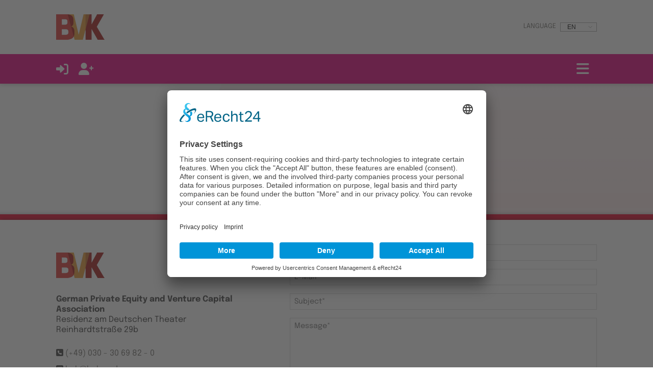

--- FILE ---
content_type: text/html; charset=UTF-8
request_url: https://www.bvkap.de/galerie-anzeigen/wahlabend-in-berlin-am-26-september-2021.html
body_size: 6299
content:
<!DOCTYPE html>
<html lang="en">
<head>
<meta charset="UTF-8">
<title>Galerie anzeigen</title>
<base href="https://www.bvkap.de/">
<meta name="robots" content="index,follow">
<meta name="description" content="">
<meta name="generator" content="Contao Open Source CMS">
<meta http-equiv="x-ua-compatible" content="ie=edge">
<link rel="canonical" href="https://www.bvkap.de/galerie-anzeigen/wahlabend-in-berlin-am-26-september-2021.html">
<script id="usercentrics-cmp" async data-eu-mode="true" data-settings-id="CS2sBrsVfsgOSX" src="https://app.eu.usercentrics.eu/browser-ui/latest/loader.js"></script>
<script type="application/javascript" src="https://sdp.eu.usercentrics.eu/latest/uc-block.bundle.js"></script>
<script type="text/plain" data-usercentrics="Google Analytics 4" async src="https://www.googletagmanager.com/gtag/js?id=G-QX8HLWXY2L"></script>
<script type="text/plain" data-usercentrics="Google Analytics 4">
	window.dataLayer = window.dataLayer || [];
	function gtag(){dataLayer.push(arguments);}
	gtag('js', new Date());
	gtag('config', 'G-QX8HLWXY2L');
	</script>
<meta name="viewport" content="width=device-width, initial-scale=1, shrink-to-fit=no">
<link rel="stylesheet" href="assets/css/colorbox.min.css,swipe.min.css,all.min.css,prettydropdowns.css,m...-cd096f96.css"><script src="assets/js/jquery.min.js,contao-utils-bundle.js-ce716194.js"></script><link rel="alternate" hreflang="de" href="https://www.bvkap.de/galerie/galerie-anzeigen">
<link rel="alternate" hreflang="x-default" href="https://www.bvkap.de/galerie/galerie-anzeigen">
<link rel="alternate" hreflang="en" href="https://www.bvkap.de/galerie-anzeigen">
</head>
<body id="top" itemscope itemtype="http://schema.org/WebPage">
<div class="custom">
<div id="sidebar">
<div class="inside">
<!-- code ist in ce_html_sidebar  -->
<a href="log-in-area"><div class="icon icon-1">
<i id="service-button" class="fas fa-sign-in-alt"></i>
<p> Login </p>
</div></a>
<a href="the-bvk/members"><div class="icon icon-3">
<i id="mitglied-button" class="fas fa-user-plus"></i>
<p>become<br />a member</p>
</div></a>
<!-- <a href="&#123;&#123;iflng::de&#125;&#125;&#123;&#123;link_url::281|urlattr&#125;&#125;&#123;&#123;iflng::en&#125;&#125;&#123;&#123;link_url::282|urlattr&#125;&#125;&#123;&#123;iflng&#125;&#125;"></a> -->
<div class="icon icon-4 icon-search">
<div class="button">
<i id="mitglied-button" class="fas fa-search"></i>
<p>search</p>
</div>
<div class="search-module">
<!-- indexer::stop -->
<div class="mod_search block">
<form action="search" method="get">
<div class="formbody">
<div class="widget widget-text">
<label for="ctrl_keywords_68" class="invisible">Keywords</label>
<input type="search" name="keywords" id="ctrl_keywords_68" class="text" value="">
</div>
<div class="widget widget-submit">
<button type="submit" id="ctrl_submit_68" class="submit">Search</button>
</div>
</div>
</form>
</div>
<!-- indexer::continue -->
</div>
</div>
<!-- Artikel Container &#62; Sidebar -->  </div>
</div>
</div>
<div class="container-fluid" id="wrapper">
<header id="header" itemscope itemtype="http://schema.org/WPHeader">
<div class="inside">
<div id="topbar" class="container">
<div class="row justify-content-end">
<div class="col-auto">
<div id="change-language">
<span>&nbsp;</span>-<span>Language</span>
<!-- indexer::stop -->
<nav class="mod_changelanguage block" itemscope="" itemtype="http://schema.org/SiteNavigationElement">
<select class="level_1" onchange="window.location.href=this.value">
<option  class="lang-de" value="https://www.bvkap.de/galerie/galerie-anzeigen">German - Deutsch</option>
<option class="active lang-en active" selected>English</option>
</select>
</nav>
<!-- indexer::continue -->
</div>
</div>
</div>
</div>
<div id="navigation" class="container">
<div class="row justify-content-between">
<div class="col-auto mr-auto">
<div id="navigation-img">
<a href="/" class="navbar-brand">
<img class="img-fluid" src="/files/theme/img/layout/logo_menu.png" title="BVK" alt="BVK">
</a>
</div>
</div>
<div class="col-auto">
<div id="change-language-responsive">
<span>Language</span>
<!-- indexer::stop -->
<nav class="mod_changelanguage block" itemscope="" itemtype="http://schema.org/SiteNavigationElement">
<select class="level_1" onchange="window.location.href=this.value">
<option  class="lang-de" value="https://www.bvkap.de/galerie/galerie-anzeigen">German - Deutsch</option>
<option class="active lang-en active" selected>English</option>
</select>
</nav>
<!-- indexer::continue -->
</div>
<div id="navigation-bar">
<!-- indexer::stop -->
<nav class="navbar mod_bs_navbar navbar-light bg-light navbar-expand-xl" >
<button
class="navbar-toggler collapsed"
type="button"
data-toggle="collapse"
data-target="#navbar-responsive-15"
aria-controls="navbar-responsive-15"
aria-expanded="false"
aria-label="">
<span class="navbar-toggler-icon"></span>
</button>
<div class="collapse navbar-collapse" id="navbar-responsive-15">
<!-- indexer::stop -->
<nav class="mod_navigation block">
<a href="galerie-anzeigen/wahlabend-in-berlin-am-26-september-2021.html#skipNavigation14" class="invisible">Skip navigation</a>
<ul class="level_1 navbar-nav">
<li class="first nav-item">
<a class="nav-link" href="home" itemprop="url" title="BVK - Bundesverband Beteiligungskapital"><span itemprop="name">Home</span></a>
</li>
<li class="submenu nav-item dropdown">
<a class="nav-link dropdown-toggle" href="politics" itemprop="url" title="Politik I Bundesverband Beteiligungskapital" data-toggle="dropdown" aria-haspopup="true" aria-expanded="false"><span itemprop="name">Politics</span></a>
<div class="level_2 dropdown-menu">
<a class="dropdown-item first" href="politics/our-positions" itemprop="url" title="Our Positions I Bundesverband Beteiligungskapital"><span itemprop="name">Our Positions</span></a>
<a class="dropdown-item beteiligungskapital last" href="politics/funding-programms" itemprop="url" title="Förderprogramme I Bundesverband Beteiligungskapital"><span itemprop="name">Funding programms</span></a>
</div>
</li>
<li class="submenu beteiligungskapital nav-item dropdown">
<a class="nav-link dropdown-toggle" href="private-equity/private-equity" itemprop="url" title="PRIVATE EQUITY" data-toggle="dropdown" aria-haspopup="true" aria-expanded="false"><span itemprop="name">PRIVATE EQUITY</span></a>
<div class="level_2 dropdown-menu">
<a class="dropdown-item first" href="private-equity/private-equity" itemprop="url" title="Beteiligungskapital I Bundesverband Beteiligungskapital"><span itemprop="name">PRIVATE EQUITY</span></a>
<a class="dropdown-item" href="private-equity/purposes-of-financing" itemprop="url" title="Finanzierungsanlässe I Bundesverband Beteiligungskapital"><span itemprop="name">PURPOSES OF FINANCING</span></a>
<a class="dropdown-item last" href="private-equity/capital-search" itemprop="url" title="Kapitalsuche I Bundesverband Beteiligungskapital"><span itemprop="name">CAPITAL SEARCH</span></a>
</div>
</li>
<li class="submenu nav-item dropdown">
<a class="nav-link dropdown-toggle" href="statistics/statistics-germany" itemprop="url" title="Statistics" data-toggle="dropdown" aria-haspopup="true" aria-expanded="false"><span itemprop="name">Statistics</span></a>
<div class="level_2 dropdown-menu">
<a class="dropdown-item first" href="statistics/statistics-germany" itemprop="url" title="Statistik Deutschland I Bundesverband Beteiligungskapital"><span itemprop="name">STATISTICS GERMANY</span></a>
<a class="dropdown-item" href="statistics/statistics-europe" itemprop="url" title="Statistik Europa I Bundesverband Beteiligungskapital"><span itemprop="name">STATISTICS EUROPE</span></a>
<a class="dropdown-item" href="statistics/investment-barometer" itemprop="url" title="Investorenbarometer I Bundesverband Beteiligungskapital"><span itemprop="name">INVESTMENT BAROMETER</span></a>
<a class="dropdown-item submenu last" href="statistics/studies" itemprop="url" title="Studien I Bundesverband Beteiligungskapital"><span itemprop="name">STUDIES</span></a>
<div class="level_3">
<a class="nav-link" href="statistics/studies/bvk-studies" itemprop="url" title="BVK Studien I Bundesverband Beteiligungskapital"><span itemprop="name">BVK Studies</span></a>
<a class="nav-link" href="statistics/studies/other-studies" itemprop="url" title="Weitere Studien I Bundesverband Beteiligungskapital"><span itemprop="name">Other Studies</span></a>
</div>
</div>
</li>
<li class="submenu nav-item dropdown">
<a class="nav-link dropdown-toggle" href="press-media" itemprop="url" title="Presse &amp;amp; Medien I Bundesverband Beteiligungskapital" data-toggle="dropdown" aria-haspopup="true" aria-expanded="false"><span itemprop="name">PRESS & MEDIA</span></a>
<div class="level_2 dropdown-menu">
<a class="dropdown-item first" href="press-media/video-library" itemprop="url" title="Videomediathek I Bundesverband Beteiligungskapital"><span itemprop="name">Video Library</span></a>
<a class="dropdown-item" href="press-media/galleries" itemprop="url" title="Bildergalerien I Bundesverband Beteiligungskapital"><span itemprop="name">Galleries</span></a>
<a class="dropdown-item" href="press-media/bvk-publications" itemprop="url" title="BVK-Publikationen I Bundesverband Beteiligungskapital"><span itemprop="name">BVK Publications</span></a>
<a class="dropdown-item" href="press-media/press-releases" itemprop="url" title="Veröffentlichungen I Bundesverband Beteiligungskapital"><span itemprop="name">Press releases</span></a>
<a class="dropdown-item last" href="press-media/press-photos" itemprop="url" title="Pressebilder I Bundesverband Beteiligungskapital"><span itemprop="name">Press photos</span></a>
</div>
</li>
<li class="submenu nav-item dropdown">
<a class="nav-link dropdown-toggle" href="events-en" itemprop="url" title="Events I Bundesverband Beteiligungskapital" data-toggle="dropdown" aria-haspopup="true" aria-expanded="false"><span itemprop="name">Events</span></a>
<div class="level_2 dropdown-menu">
<a class="dropdown-item first" href="event-calender" itemprop="url" title="Eventkalender I Bundesverband Beteiligungskapital"><span itemprop="name">Event Calender</span></a>
<a class="dropdown-item" href="german-private-equity-day" itemprop="url" title="Deutscher Eigenkapitaltag I Bundesverband Beteiligungskapital"><span itemprop="name">GERMAN PRIVATE EQUITY DAY</span></a>
<a class="dropdown-item" href="expert-forum" itemprop="url" title="Fachforum I Bundesverband Beteiligungskapital"><span itemprop="name">EXPERT FORUM</span></a>
<a class="dropdown-item last" href="sponsorship" itemprop="url" title="Sponsoring I Bundesverband Beteiligungskapital"><span itemprop="name">SPONSORSHIP</span></a>
</div>
</li>
<li class="submenu nav-item dropdown">
<a class="nav-link dropdown-toggle" href="the-bvk" itemprop="url" title="Der BVK I Bundesverband Beteiligungskapital" data-toggle="dropdown" aria-haspopup="true" aria-expanded="false"><span itemprop="name">The BVK</span></a>
<div class="level_2 dropdown-menu">
<a class="dropdown-item first" href="the-bvk/management-board" itemprop="url" title="BVK-Vorstand I Bundesverband Beteiligungskapital"><span itemprop="name">MANAGEMENT BOARD</span></a>
<a class="dropdown-item" href="the-bvk/management-office" itemprop="url" title="BVK-Geschäftsstelle I Bundesverband Beteiligungskapital"><span itemprop="name">MANAGEMENT & OFFICE</span></a>
<a class="dropdown-item" href="the-bvk/legal-advisory-board" itemprop="url" title="BVK-Beirat I Bundesverband Beteiligungskapital"><span itemprop="name">LEGAL ADVISORY BOARD</span></a>
<a class="dropdown-item" href="the-bvk/members" itemprop="url" title="Mitglieder des BVK I Bundesverband Beteiligungskapital"><span itemprop="name">MEMBERS</span></a>
<a class="dropdown-item last" href="the-bvk/industry-guidelines" itemprop="url" title="Richtlinien I Bundesverband Beteiligungskapital"><span itemprop="name">INDUSTRY GUIDELINES</span></a>
</div>
</li>
<li class="last nav-item">
<a class="nav-link" href="private-equity/capital-search" itemprop="url" title="CAPITAL SEARCH"><span itemprop="name">CAPITAL SEARCH</span></a>
</li>
</ul>
<span id="skipNavigation14" class="invisible"></span>
</nav>
<!-- indexer::continue -->
</div>    </nav>
<!-- indexer::continue -->
</div>
</div>
</div>
</div>
<div id="navigation-mobile" class="container">
<div class="row justify-content-between">
<div class="col-auto mr-auto">
<a href="login/interner-log-in-bereich"><i class="fa fa-sign-in-alt" aria-hidden="true"></i></a>
<a href="der-bvk/mitglieder"><i class="fa fa-user-plus" aria-hidden="true"></i></a>
<!--<a href="&#123;&#123;link_url::23|urlattr&#125;&#125;">&#123;&#123;fa::search&#125;&#125;</a>-->
</div>
<div class="col-auto">
<div id="navigation-bar-mobile">
<div class="vslide right">
<nav>
<label class="menu-toggle menuopenbox" for="menu"><span><i class="fa fa-bars" aria-hidden="true"></i></span></label>
<input type="checkbox" id="menu" name="menu" class="menu-checkbox">
<div class="menu">
<span class="menutitle"><span class="vslide-backbutton vslide-close-helper"><i class="fa fa-times" aria-hidden="true"></i>  Close menu </span></span>
<!-- indexer::stop -->
<nav class="mod_navigation block">
<a href="galerie-anzeigen/wahlabend-in-berlin-am-26-september-2021.html#skipNavigation17" class="invisible">Skip navigation</a>
<ul class="level_1">
<li  class="first">
<a href="home"
title="BVK - Bundesverband Beteiligungskapital"
>
Home
</a>
</li>
<li  class="submenu">
<a href="politics"
title="Politik I Bundesverband Beteiligungskapital"
aria-haspopup="true">
Politics
</a>
<label  class="menu-toggle" for="menu-188"><span><i class="fa fa-chevron-right" aria-hidden="true"></i></span></label>
<input type="checkbox" class="menu-checkbox" name="menu-188" id="menu-188">
<div class="menu">
<span class="menuclose">
<span class="vslide-closebutton"><a href="galerie-anzeigen/wahlabend-in-berlin-am-26-september-2021.html#header"> <i class="fa fa-times" aria-hidden="true"></i> Menü schließen</a></span>
<span class="vslide-homebutton"><a href="/"> <i class="fas fa-home"></i> Startseite</a></span>
</span>
<span class="menutitle"> <span class="vslide-backbutton"><i class="fa fa-chevron-left" aria-hidden="true"></i> Politics</span></span>
<ul class="level_2">
<li  class="first">
<a href="politics/our-positions"
title="Our Positions I Bundesverband Beteiligungskapital"
>
Our Positions
</a>
</li>
<li  class="beteiligungskapital last">
<a href="politics/funding-programms"
title="Förderprogramme I Bundesverband Beteiligungskapital"
>
Funding programms
</a>
</li>
</ul>
</div>
</li>
<li  class="submenu beteiligungskapital">
<a href="private-equity/private-equity"
title="PRIVATE EQUITY"
aria-haspopup="true">
PRIVATE EQUITY
</a>
<label  class="menu-toggle" for="menu-199"><span><i class="fa fa-chevron-right" aria-hidden="true"></i></span></label>
<input type="checkbox" class="menu-checkbox" name="menu-199" id="menu-199">
<div class="menu">
<span class="menuclose">
<span class="vslide-closebutton"><a href="galerie-anzeigen/wahlabend-in-berlin-am-26-september-2021.html#header"> <i class="fa fa-times" aria-hidden="true"></i> Menü schließen</a></span>
<span class="vslide-homebutton"><a href="/"> <i class="fas fa-home"></i> Startseite</a></span>
</span>
<span class="menutitle"> <span class="vslide-backbutton"><i class="fa fa-chevron-left" aria-hidden="true"></i> PRIVATE EQUITY</span></span>
<ul class="level_2">
<li  class="first">
<a href="private-equity/private-equity"
title="Beteiligungskapital I Bundesverband Beteiligungskapital"
>
PRIVATE EQUITY
</a>
</li>
<li >
<a href="private-equity/purposes-of-financing"
title="Finanzierungsanlässe I Bundesverband Beteiligungskapital"
>
PURPOSES OF FINANCING
</a>
</li>
<li  class="last">
<a href="private-equity/capital-search"
title="Kapitalsuche I Bundesverband Beteiligungskapital"
>
CAPITAL SEARCH
</a>
</li>
</ul>
</div>
</li>
<li  class="submenu">
<a href="statistics/statistics-germany"
title="Statistics"
aria-haspopup="true">
Statistics
</a>
<label  class="menu-toggle" for="menu-203"><span><i class="fa fa-chevron-right" aria-hidden="true"></i></span></label>
<input type="checkbox" class="menu-checkbox" name="menu-203" id="menu-203">
<div class="menu">
<span class="menuclose">
<span class="vslide-closebutton"><a href="galerie-anzeigen/wahlabend-in-berlin-am-26-september-2021.html#header"> <i class="fa fa-times" aria-hidden="true"></i> Menü schließen</a></span>
<span class="vslide-homebutton"><a href="/"> <i class="fas fa-home"></i> Startseite</a></span>
</span>
<span class="menutitle"> <span class="vslide-backbutton"><i class="fa fa-chevron-left" aria-hidden="true"></i> Statistics</span></span>
<ul class="level_2">
<li  class="first">
<a href="statistics/statistics-germany"
title="Statistik Deutschland I Bundesverband Beteiligungskapital"
>
STATISTICS GERMANY
</a>
</li>
<li >
<a href="statistics/statistics-europe"
title="Statistik Europa I Bundesverband Beteiligungskapital"
>
STATISTICS EUROPE
</a>
</li>
<li >
<a href="statistics/investment-barometer"
title="Investorenbarometer I Bundesverband Beteiligungskapital"
>
INVESTMENT BAROMETER
</a>
</li>
<li  class="submenu last">
<a href="statistics/studies"
title="Studien I Bundesverband Beteiligungskapital"
aria-haspopup="true">
STUDIES
</a>
<label  class="menu-toggle" for="menu-207"><span><i class="fa fa-chevron-right" aria-hidden="true"></i></span></label>
<input type="checkbox" class="menu-checkbox" name="menu-207" id="menu-207">
<div class="menu">
<span class="menuclose">
<span class="vslide-closebutton"><a href="galerie-anzeigen/wahlabend-in-berlin-am-26-september-2021.html#header"> <i class="fa fa-times" aria-hidden="true"></i> Menü schließen</a></span>
<span class="vslide-homebutton"><a href="/"> <i class="fas fa-home"></i> Startseite</a></span>
</span>
<span class="menutitle"> <span class="vslide-backbutton"><i class="fa fa-chevron-left" aria-hidden="true"></i> STUDIES</span></span>
<ul class="level_3">
<li  class="beteiligungskapital first">
<a href="statistics/studies/bvk-studies"
title="BVK Studien I Bundesverband Beteiligungskapital"
>
BVK Studies
</a>
</li>
<li  class="beteiligungskapital last">
<a href="statistics/studies/other-studies"
title="Weitere Studien I Bundesverband Beteiligungskapital"
>
Other Studies
</a>
</li>
</ul>
</div>
</li>
</ul>
</div>
</li>
<li  class="submenu">
<a href="press-media"
title="Presse &amp; Medien I Bundesverband Beteiligungskapital"
aria-haspopup="true">
PRESS & MEDIA
</a>
<label  class="menu-toggle" for="menu-210"><span><i class="fa fa-chevron-right" aria-hidden="true"></i></span></label>
<input type="checkbox" class="menu-checkbox" name="menu-210" id="menu-210">
<div class="menu">
<span class="menuclose">
<span class="vslide-closebutton"><a href="galerie-anzeigen/wahlabend-in-berlin-am-26-september-2021.html#header"> <i class="fa fa-times" aria-hidden="true"></i> Menü schließen</a></span>
<span class="vslide-homebutton"><a href="/"> <i class="fas fa-home"></i> Startseite</a></span>
</span>
<span class="menutitle"> <span class="vslide-backbutton"><i class="fa fa-chevron-left" aria-hidden="true"></i> PRESS & MEDIA</span></span>
<ul class="level_2">
<li  class="first">
<a href="press-media/video-library"
title="Videomediathek I Bundesverband Beteiligungskapital"
>
Video Library
</a>
</li>
<li >
<a href="press-media/galleries"
title="Bildergalerien I Bundesverband Beteiligungskapital"
>
Galleries
</a>
</li>
<li >
<a href="press-media/bvk-publications"
title="BVK-Publikationen I Bundesverband Beteiligungskapital"
>
BVK Publications
</a>
</li>
<li >
<a href="press-media/press-releases"
title="Veröffentlichungen I Bundesverband Beteiligungskapital"
>
Press releases
</a>
</li>
<li  class="last">
<a href="press-media/press-photos"
title="Pressebilder I Bundesverband Beteiligungskapital"
>
Press photos
</a>
</li>
</ul>
</div>
</li>
<li  class="submenu">
<a href="events-en"
title="Events I Bundesverband Beteiligungskapital"
aria-haspopup="true">
Events
</a>
<label  class="menu-toggle" for="menu-218"><span><i class="fa fa-chevron-right" aria-hidden="true"></i></span></label>
<input type="checkbox" class="menu-checkbox" name="menu-218" id="menu-218">
<div class="menu">
<span class="menuclose">
<span class="vslide-closebutton"><a href="galerie-anzeigen/wahlabend-in-berlin-am-26-september-2021.html#header"> <i class="fa fa-times" aria-hidden="true"></i> Menü schließen</a></span>
<span class="vslide-homebutton"><a href="/"> <i class="fas fa-home"></i> Startseite</a></span>
</span>
<span class="menutitle"> <span class="vslide-backbutton"><i class="fa fa-chevron-left" aria-hidden="true"></i> Events</span></span>
<ul class="level_2">
<li  class="first">
<a href="event-calender"
title="Eventkalender I Bundesverband Beteiligungskapital"
>
Event Calender
</a>
</li>
<li >
<a href="german-private-equity-day"
title="Deutscher Eigenkapitaltag I Bundesverband Beteiligungskapital"
>
GERMAN PRIVATE EQUITY DAY
</a>
</li>
<li >
<a href="expert-forum"
title="Fachforum I Bundesverband Beteiligungskapital"
>
EXPERT FORUM
</a>
</li>
<li  class="last">
<a href="sponsorship"
title="Sponsoring I Bundesverband Beteiligungskapital"
>
SPONSORSHIP
</a>
</li>
</ul>
</div>
</li>
<li  class="submenu">
<a href="the-bvk"
title="Der BVK I Bundesverband Beteiligungskapital"
aria-haspopup="true">
The BVK
</a>
<label  class="menu-toggle" for="menu-227"><span><i class="fa fa-chevron-right" aria-hidden="true"></i></span></label>
<input type="checkbox" class="menu-checkbox" name="menu-227" id="menu-227">
<div class="menu">
<span class="menuclose">
<span class="vslide-closebutton"><a href="galerie-anzeigen/wahlabend-in-berlin-am-26-september-2021.html#header"> <i class="fa fa-times" aria-hidden="true"></i> Menü schließen</a></span>
<span class="vslide-homebutton"><a href="/"> <i class="fas fa-home"></i> Startseite</a></span>
</span>
<span class="menutitle"> <span class="vslide-backbutton"><i class="fa fa-chevron-left" aria-hidden="true"></i> The BVK</span></span>
<ul class="level_2">
<li  class="first">
<a href="the-bvk/management-board"
title="BVK-Vorstand I Bundesverband Beteiligungskapital"
>
MANAGEMENT BOARD
</a>
</li>
<li >
<a href="the-bvk/management-office"
title="BVK-Geschäftsstelle I Bundesverband Beteiligungskapital"
>
MANAGEMENT & OFFICE
</a>
</li>
<li >
<a href="the-bvk/legal-advisory-board"
title="BVK-Beirat I Bundesverband Beteiligungskapital"
>
LEGAL ADVISORY BOARD
</a>
</li>
<li >
<a href="the-bvk/members"
title="Mitglieder des BVK I Bundesverband Beteiligungskapital"
>
MEMBERS
</a>
</li>
<li  class="last">
<a href="the-bvk/industry-guidelines"
title="Richtlinien I Bundesverband Beteiligungskapital"
>
INDUSTRY GUIDELINES
</a>
</li>
</ul>
</div>
</li>
<li  class="last">
<a href="private-equity/capital-search"
title="CAPITAL SEARCH"
>
CAPITAL SEARCH
</a>
</li>
</ul>
<span id="skipNavigation17" class="invisible"></span>
</nav>
<!-- indexer::continue -->
</div>
</nav>
</div>
</div>
</div>
</div>
</div>
<div class="roter-balken"></div>            </div>
</header>
<div id="container">
<main id="main" itemscope itemtype="http://schema.org/WebPageElement" itemprop="mainContentOfPage">
<div class="inside">
<div class="mod_article mt-8 mt-lg-10 py-10 block" id="article-340">
<div class="container">
<div class="row">
<div class="col-12">
<div class="mod_v_gallery_show" id="vicon-gallery-data-36">
<div class="inside">
</div>
</div>
</div>
</div>
</div>
</div>
</div>
</main>
</div>
<footer id="footer" itemscope itemtype="http://schema.org/WPFooter">
<div class="inside">
<div class="container-fluid">
<div class="container pt-5 top">
<div class="ce_bs_gridStart row">
<div class="col-12 col-sm-12 col-md-6 col-lg-5 col-xl-5">
<div class="ce_image block">
<figure class="image_container" style="margin-top:2rem;margin-bottom:2rem;">
<img src="assets/images/3/logo_menu-d3c1b495.png" width="95" height="50" alt="" class="img-fluid">
</figure>
</div>
<div class="ce_text p-mb-0 block">
<p><strong>German Private Equity and Venture Capital Association</strong><br>Residenz am Deutschen Theater<br>Reinhardtstraße 29b<br><br></p>
</div>
<div class="ce_text lh-2 block">
<p><i class="fa fa-phone-square" aria-hidden="true"></i> <a href="tel:+49303069820">(+49) 030 - 30 69 82 - 0</a><br><i class="fa fa-envelope-square" aria-hidden="true"></i> <a href="&#109;&#97;&#105;&#108;&#116;&#111;&#58;&#98;&#x76;&#107;&#x40;&#98;&#x76;&#107;&#x61;&#112;&#x2E;&#100;&#x65;">&#98;&#x76;&#107;&#x40;&#98;&#x76;&#107;&#x61;&#112;&#x2E;&#100;&#x65;</a></p>
</div>
<div class="ce_hyperlink block">
<a href="the-bvk/members" class="hyperlink_txt" title="Become a member">Become a member</a>
</div>
</div>
<div class="ce_bs_gridSeparator col-12 col-sm-12 col-md-6 col-lg-7 col-xl-7">
<!-- indexer::stop -->
<div class="ce_form block">
<form method="post" enctype="application/x-www-form-urlencoded" id="kontaktformular">
<div class="formbody">
<input type="hidden" name="FORM_SUBMIT" value="auto_form_3">
<input type="hidden" name="REQUEST_TOKEN" value="">
<div class="widget widget-text mt-2 mandatory">
<input type="text" name="name" id="ctrl_12" class="text mt-2 mandatory" value="" required placeholder="First and Last Name*">
</div>
<div class="widget widget-text mt-2 mandatory">
<input type="email" name="email" id="ctrl_13" class="text mt-2 mandatory" value="" required placeholder="E-Mail*">
</div>
<div class="widget widget-text mt-2 mandatory">
<input type="text" name="Betreff" id="ctrl_14" class="text mt-2 mandatory" value="" required placeholder="Subject*">
</div>
<div class="widget widget-textarea mt-2 mandatory">
 <textarea name="Nachricht" id="ctrl_15" class="textarea mt-2 mandatory" rows="8" cols="40" required placeholder="Message*"></textarea>
</div>
<div class="widget widget-captcha mandatory">
<input type="text" name="captcha_23" id="ctrl_23" class="captcha mandatory" value="" aria-describedby="captcha_text_23" maxlength="2" required>
<span id="captcha_text_23" class="captcha_text">&#87;&#x68;&#97;&#x74;&#32;&#x69;&#115;&#x20;&#116;&#x68;&#101;&#x20;&#115;&#x75;&#109;&#x20;&#111;&#x66;&#32;&#x32;&#32;&#x61;&#110;&#x64;&#32;&#x31;&#63;</span>
<input type="hidden" name="captcha_23_hash" value="">
<div style="display:none">
<label for="ctrl_23_hp">Do not fill in this field</label>
<input type="text" name="captcha_23_name" id="ctrl_23_hp" value="">
</div>
<script src="/_contao/captcha/en" data-id="23" data-name="captcha_23" async></script>
</div>
<div class="row">
<div class="col-lg-8">
<div class="widget widget-checkbox imprint mandatory">
<fieldset id="ctrl_17" class="checkbox_container imprint mandatory">
<input type="hidden" name="datenschutzerklaerung" value="">
<span><input type="checkbox" name="datenschutzerklaerung" id="opt_17_0" class="checkbox" value="Datenschutz angenommen" required> <label id="lbl_17_0" for="opt_17_0">I have read the <a href="privacy-policy" title="Privacy policy">privacy policy</a> and accept it*</label></span>
</fieldset>
</div>
<div class="widget widget-explanation explanation">
<p>* Required fields</p></div>
</div>
<div class="col-lg-4">
<div class="widget widget-submit">
<button type="submit" id="ctrl_20" class="submit">Send</button>
</div>
</div>
</div>
</div>
</form>
</div>
<!-- indexer::continue -->
</div>
</div>
</div>
</div>
<div class="container px-0 py-2 bottom">
<div class="ce_bs_gridStart imprint-links row">
<div class="col-md-6">
<div class="ce_hyperlink imprint block">
<a href="imprint" class="hyperlink_txt" title="Imprint">Imprint</a>
</div>
<div class="ce_hyperlink imprint block">
<a href="privacy-policy" class="hyperlink_txt" title="Privacy policy">Privacy policy</a>
</div>
</div>
<div class="ce_bs_gridSeparator social-links col-md-6">
<div class="ce_hyperlink block">
<a href="https://www.instagram.com/wir_investieren/" class="hyperlink_txt" title="Instagram page for BVK invests" target="_blank" rel="noreferrer noopener"><i class="fab fa-instagram" aria-hidden="true"></i></a>
</div>
<div class="ce_hyperlink block">
<a href="https://www.youtube.com/BvkapDe" class="hyperlink_txt" title="Youtube channel of BVK" target="_blank" rel="noreferrer noopener"><i class="fab fa-youtube" aria-hidden="true"></i></a>
</div>
<div class="ce_hyperlink block">
<a href="https://twitter.com/wir_investieren" class="hyperlink_txt" title="Twitter of BVK" target="_blank" rel="noreferrer noopener"><i class="fab fa-twitter" aria-hidden="true"></i></a>
</div>
<div class="ce_hyperlink block">
<a href="https://de.linkedin.com/company/bundesverband-deutscher-kapitalbeteiligungsgesellschaften-bvk" class="hyperlink_txt" title="LinkedIn of BVK" target="_blank" rel="noreferrer noopener"><i class="fab fa-linkedin-in" aria-hidden="true"></i></a>
</div>
<div class="ce_hyperlink block">
<a href="http://de.slideshare.net/BVKap" class="hyperlink_txt" title="Slideshare of BVK" target="_blank" rel="noreferrer noopener"><i class="fab fa-slideshare" aria-hidden="true"></i></a>
</div>
</div>
</div>
</div>            </div>
</footer>
</div>
<script src="assets/jquery-ui/js/jquery-ui.min.js"></script>
<script>jQuery(function($){$(document).accordion({heightStyle:'content',header:'.toggler',collapsible:!0,active:!1,create:function(event,ui){ui.header.addClass('active');$('.toggler').attr('tabindex',0)},activate:function(event,ui){ui.newHeader.addClass('active');ui.oldHeader.removeClass('active');$('.toggler').attr('tabindex',0)}});if($(".ce_accordion.accordion__open").length>0){$(".ce_accordion.accordion__open").find('.toggler').click()}})</script>
<script src="assets/colorbox/js/colorbox.min.js?v=1.6.4.2"></script>
<script>jQuery(function($){$('a[data-lightbox]').map(function(){$(this).colorbox({loop:!1,rel:$(this).attr('data-lightbox'),maxWidth:'95%',maxHeight:'95%'})})})</script>
<script src="assets/swipe/js/swipe.min.js?v=2.2.2"></script>
<script>(function(){var e=document.querySelectorAll('.content-slider, .slider-control'),c,i;for(i=0;i<e.length;i+=2){c=e[i].getAttribute('data-config').split(',');new Swipe(e[i],{'auto':parseInt(c[0]),'speed':parseInt(c[1]),'startSlide':parseInt(c[2]),'continuous':parseInt(c[3]),'menu':e[i+1]})}})()</script>
<script src="system/modules/VSlideMenu/assets/js/VSlideMenu.js"></script><script src="files/theme/vendor/bootstrap/dist/js/bootstrap.bundle.min.js?v=438cf4fa"></script><script src="files/theme/js/main.js?v=334c1bf5"></script><script src="files/theme/vendor/jQuery-marquee/jquery.marquee.min.js?v=54a01231"></script><script src="files/theme/vendor/thdoan-pretty-dropdowns/js/jquery.prettydropdowns.js?v=baaaca5d"></script><script src="files/theme/vendor/jszip/dist/jszip.min.js?v=99c0cb2e"></script><script src="files/theme/vendor/FileSaver.js-master/dist/FileSaver.min.js?v=a616bb5d"></script><script type="application/ld+json">
{
    "@context": "https:\/\/schema.org",
    "@graph": [
        {
            "@type": "WebPage"
        }
    ]
}
</script>
<script type="application/ld+json">
{
    "@context": "https:\/\/schema.contao.org",
    "@graph": [
        {
            "@type": "Page",
            "fePreview": false,
            "groups": [],
            "noSearch": false,
            "pageId": 226,
            "protected": false,
            "title": "Galerie anzeigen"
        }
    ]
}
</script></body>
</html>

--- FILE ---
content_type: text/css
request_url: https://www.bvkap.de/assets/css/colorbox.min.css,swipe.min.css,all.min.css,prettydropdowns.css,m...-cd096f96.css
body_size: 61613
content:
#colorbox,#cboxOverlay,#cboxWrapper{position:absolute;top:0;left:0;z-index:9999;overflow:hidden;-webkit-transform:translate3d(0,0,0)}#cboxWrapper{max-width:none}#cboxOverlay{position:fixed;width:100%;height:100%}#cboxMiddleLeft,#cboxBottomLeft{clear:left}#cboxContent{position:relative}#cboxLoadedContent{overflow:auto;-webkit-overflow-scrolling:touch}#cboxTitle{margin:0}#cboxLoadingOverlay,#cboxLoadingGraphic{position:absolute;top:0;left:0;width:100%;height:100%}#cboxPrevious,#cboxNext,#cboxClose,#cboxSlideshow{cursor:pointer}.cboxPhoto{float:left;margin:auto;border:0;display:block;max-width:none;-ms-interpolation-mode:bicubic}.cboxIframe{width:100%;height:100%;display:block;border:0;padding:0;margin:0}#colorbox,#cboxContent,#cboxLoadedContent{box-sizing:content-box;-moz-box-sizing:content-box;-webkit-box-sizing:content-box}#cboxOverlay{background:#000;opacity:.9;filter:alpha(opacity = 90)}#colorbox{outline:0}#cboxContent{margin-top:20px;background:#000}.cboxIframe{background:#fff}#cboxError{padding:50px;border:1px solid #ccc}#cboxLoadedContent{border:5px solid #000;background:#fff}#cboxTitle{position:absolute;top:-20px;left:0;color:#ccc}#cboxCurrent{position:absolute;top:-20px;right:0;color:#ccc}#cboxLoadingGraphic{background:url(../../assets/colorbox/images/loading.gif) no-repeat center center}#cboxPrevious,#cboxNext,#cboxSlideshow,#cboxClose{border:0;padding:0;margin:0;overflow:visible;width:auto;background:0 0}#cboxPrevious:active,#cboxNext:active,#cboxSlideshow:active,#cboxClose:active{outline:0}#cboxSlideshow{position:absolute;top:-20px;right:90px;color:#fff}#cboxPrevious{position:absolute;top:50%;left:5px;margin-top:-32px;background:url(../../assets/colorbox/images/controls.png) no-repeat top left;width:28px;height:65px;text-indent:-9999px}#cboxPrevious:hover{background-position:bottom left}#cboxNext{position:absolute;top:50%;right:5px;margin-top:-32px;background:url(../../assets/colorbox/images/controls.png) no-repeat top right;width:28px;height:65px;text-indent:-9999px}#cboxNext:hover{background-position:bottom right}#cboxClose{position:absolute;top:5px;right:5px;display:block;background:url(../../assets/colorbox/images/controls.png) no-repeat top center;width:38px;height:19px;text-indent:-9999px}#cboxClose:hover{background-position:bottom center}
.content-slider{overflow:hidden;visibility:hidden;position:relative}.slider-wrapper{overflow:hidden;position:relative}.slider-wrapper>*{float:left;width:100%;position:relative}.slider-control{height:30px;position:relative}.slider-control a,.slider-control .slider-menu{position:absolute;top:9px;display:inline-block}.slider-control .slider-prev{left:0}.slider-control .slider-next{right:0}.slider-control .slider-menu{top:0;width:50%;left:50%;margin-left:-25%;font-size:27px;text-align:center}.slider-control .slider-menu b{color:#bbb;cursor:pointer}.slider-control .slider-menu b.active{color:#666}
/*!
 * Font Awesome Free 6.1.1 by @fontawesome - https://fontawesome.com
 * License - https://fontawesome.com/license/free (Icons: CC BY 4.0, Fonts: SIL OFL 1.1, Code: MIT License)
 * Copyright 2022 Fonticons, Inc.
 */
.fa{font-family:var(--fa-style-family,"Font Awesome 6 Free");font-weight:var(--fa-style,900)}.fa,.fa-brands,.fa-duotone,.fa-light,.fa-regular,.fa-solid,.fa-thin,.fab,.fad,.fal,.far,.fas,.fat{-moz-osx-font-smoothing:grayscale;-webkit-font-smoothing:antialiased;display:var(--fa-display,inline-block);font-style:normal;font-variant:normal;line-height:1;text-rendering:auto}.fa-1x{font-size:1em}.fa-2x{font-size:2em}.fa-3x{font-size:3em}.fa-4x{font-size:4em}.fa-5x{font-size:5em}.fa-6x{font-size:6em}.fa-7x{font-size:7em}.fa-8x{font-size:8em}.fa-9x{font-size:9em}.fa-10x{font-size:10em}.fa-2xs{font-size:.625em;line-height:.1em;vertical-align:.225em}.fa-xs{font-size:.75em;line-height:.08333em;vertical-align:.125em}.fa-sm{font-size:.875em;line-height:.07143em;vertical-align:.05357em}.fa-lg{font-size:1.25em;line-height:.05em;vertical-align:-.075em}.fa-xl{font-size:1.5em;line-height:.04167em;vertical-align:-.125em}.fa-2xl{font-size:2em;line-height:.03125em;vertical-align:-.1875em}.fa-fw{text-align:center;width:1.25em}.fa-ul{list-style-type:none;margin-left:var(--fa-li-margin,2.5em);padding-left:0}.fa-ul>li{position:relative}.fa-li{left:calc(var(--fa-li-width, 2em)*-1);position:absolute;text-align:center;width:var(--fa-li-width,2em);line-height:inherit}.fa-border{border-radius:var(--fa-border-radius,.1em);border:var(--fa-border-width,.08em) var(--fa-border-style,solid) var(--fa-border-color,#eee);padding:var(--fa-border-padding,.2em .25em .15em)}.fa-pull-left{float:left;margin-right:var(--fa-pull-margin,.3em)}.fa-pull-right{float:right;margin-left:var(--fa-pull-margin,.3em)}.fa-beat{-webkit-animation-name:fa-beat;animation-name:fa-beat;-webkit-animation-delay:var(--fa-animation-delay,0);animation-delay:var(--fa-animation-delay,0);-webkit-animation-direction:var(--fa-animation-direction,normal);animation-direction:var(--fa-animation-direction,normal);-webkit-animation-duration:var(--fa-animation-duration,1s);animation-duration:var(--fa-animation-duration,1s);-webkit-animation-iteration-count:var(--fa-animation-iteration-count,infinite);animation-iteration-count:var(--fa-animation-iteration-count,infinite);-webkit-animation-timing-function:var(--fa-animation-timing,ease-in-out);animation-timing-function:var(--fa-animation-timing,ease-in-out)}.fa-bounce{-webkit-animation-name:fa-bounce;animation-name:fa-bounce;-webkit-animation-delay:var(--fa-animation-delay,0);animation-delay:var(--fa-animation-delay,0);-webkit-animation-direction:var(--fa-animation-direction,normal);animation-direction:var(--fa-animation-direction,normal);-webkit-animation-duration:var(--fa-animation-duration,1s);animation-duration:var(--fa-animation-duration,1s);-webkit-animation-iteration-count:var(--fa-animation-iteration-count,infinite);animation-iteration-count:var(--fa-animation-iteration-count,infinite);-webkit-animation-timing-function:var(--fa-animation-timing,cubic-bezier(.28,.84,.42,1));animation-timing-function:var(--fa-animation-timing,cubic-bezier(.28,.84,.42,1))}.fa-fade{-webkit-animation-name:fa-fade;animation-name:fa-fade;-webkit-animation-iteration-count:var(--fa-animation-iteration-count,infinite);animation-iteration-count:var(--fa-animation-iteration-count,infinite);-webkit-animation-timing-function:var(--fa-animation-timing,cubic-bezier(.4,0,.6,1));animation-timing-function:var(--fa-animation-timing,cubic-bezier(.4,0,.6,1))}.fa-beat-fade,.fa-fade{-webkit-animation-delay:var(--fa-animation-delay,0);animation-delay:var(--fa-animation-delay,0);-webkit-animation-direction:var(--fa-animation-direction,normal);animation-direction:var(--fa-animation-direction,normal);-webkit-animation-duration:var(--fa-animation-duration,1s);animation-duration:var(--fa-animation-duration,1s)}.fa-beat-fade{-webkit-animation-name:fa-beat-fade;animation-name:fa-beat-fade;-webkit-animation-iteration-count:var(--fa-animation-iteration-count,infinite);animation-iteration-count:var(--fa-animation-iteration-count,infinite);-webkit-animation-timing-function:var(--fa-animation-timing,cubic-bezier(.4,0,.6,1));animation-timing-function:var(--fa-animation-timing,cubic-bezier(.4,0,.6,1))}.fa-flip{-webkit-animation-name:fa-flip;animation-name:fa-flip;-webkit-animation-delay:var(--fa-animation-delay,0);animation-delay:var(--fa-animation-delay,0);-webkit-animation-direction:var(--fa-animation-direction,normal);animation-direction:var(--fa-animation-direction,normal);-webkit-animation-duration:var(--fa-animation-duration,1s);animation-duration:var(--fa-animation-duration,1s);-webkit-animation-iteration-count:var(--fa-animation-iteration-count,infinite);animation-iteration-count:var(--fa-animation-iteration-count,infinite);-webkit-animation-timing-function:var(--fa-animation-timing,ease-in-out);animation-timing-function:var(--fa-animation-timing,ease-in-out)}.fa-shake{-webkit-animation-name:fa-shake;animation-name:fa-shake;-webkit-animation-duration:var(--fa-animation-duration,1s);animation-duration:var(--fa-animation-duration,1s);-webkit-animation-iteration-count:var(--fa-animation-iteration-count,infinite);animation-iteration-count:var(--fa-animation-iteration-count,infinite);-webkit-animation-timing-function:var(--fa-animation-timing,linear);animation-timing-function:var(--fa-animation-timing,linear)}.fa-shake,.fa-spin{-webkit-animation-delay:var(--fa-animation-delay,0);animation-delay:var(--fa-animation-delay,0);-webkit-animation-direction:var(--fa-animation-direction,normal);animation-direction:var(--fa-animation-direction,normal)}.fa-spin{-webkit-animation-name:fa-spin;animation-name:fa-spin;-webkit-animation-duration:var(--fa-animation-duration,2s);animation-duration:var(--fa-animation-duration,2s);-webkit-animation-iteration-count:var(--fa-animation-iteration-count,infinite);animation-iteration-count:var(--fa-animation-iteration-count,infinite);-webkit-animation-timing-function:var(--fa-animation-timing,linear);animation-timing-function:var(--fa-animation-timing,linear)}.fa-spin-reverse{--fa-animation-direction:reverse}.fa-pulse,.fa-spin-pulse{-webkit-animation-name:fa-spin;animation-name:fa-spin;-webkit-animation-direction:var(--fa-animation-direction,normal);animation-direction:var(--fa-animation-direction,normal);-webkit-animation-duration:var(--fa-animation-duration,1s);animation-duration:var(--fa-animation-duration,1s);-webkit-animation-iteration-count:var(--fa-animation-iteration-count,infinite);animation-iteration-count:var(--fa-animation-iteration-count,infinite);-webkit-animation-timing-function:var(--fa-animation-timing,steps(8));animation-timing-function:var(--fa-animation-timing,steps(8))}@media (prefers-reduced-motion:reduce){.fa-beat,.fa-beat-fade,.fa-bounce,.fa-fade,.fa-flip,.fa-pulse,.fa-shake,.fa-spin,.fa-spin-pulse{-webkit-animation-delay:-1ms;animation-delay:-1ms;-webkit-animation-duration:1ms;animation-duration:1ms;-webkit-animation-iteration-count:1;animation-iteration-count:1;transition-delay:0s;transition-duration:0s}}@-webkit-keyframes fa-beat{0%,90%{-webkit-transform:scale(1);transform:scale(1)}45%{-webkit-transform:scale(var(--fa-beat-scale,1.25));transform:scale(var(--fa-beat-scale,1.25))}}@keyframes fa-beat{0%,90%{-webkit-transform:scale(1);transform:scale(1)}45%{-webkit-transform:scale(var(--fa-beat-scale,1.25));transform:scale(var(--fa-beat-scale,1.25))}}@-webkit-keyframes fa-bounce{0%{-webkit-transform:scale(1) translateY(0);transform:scale(1) translateY(0)}10%{-webkit-transform:scale(var(--fa-bounce-start-scale-x,1.1),var(--fa-bounce-start-scale-y,.9)) translateY(0);transform:scale(var(--fa-bounce-start-scale-x,1.1),var(--fa-bounce-start-scale-y,.9)) translateY(0)}30%{-webkit-transform:scale(var(--fa-bounce-jump-scale-x,.9),var(--fa-bounce-jump-scale-y,1.1)) translateY(var(--fa-bounce-height,-.5em));transform:scale(var(--fa-bounce-jump-scale-x,.9),var(--fa-bounce-jump-scale-y,1.1)) translateY(var(--fa-bounce-height,-.5em))}50%{-webkit-transform:scale(var(--fa-bounce-land-scale-x,1.05),var(--fa-bounce-land-scale-y,.95)) translateY(0);transform:scale(var(--fa-bounce-land-scale-x,1.05),var(--fa-bounce-land-scale-y,.95)) translateY(0)}57%{-webkit-transform:scale(1) translateY(var(--fa-bounce-rebound,-.125em));transform:scale(1) translateY(var(--fa-bounce-rebound,-.125em))}64%{-webkit-transform:scale(1) translateY(0);transform:scale(1) translateY(0)}to{-webkit-transform:scale(1) translateY(0);transform:scale(1) translateY(0)}}@keyframes fa-bounce{0%{-webkit-transform:scale(1) translateY(0);transform:scale(1) translateY(0)}10%{-webkit-transform:scale(var(--fa-bounce-start-scale-x,1.1),var(--fa-bounce-start-scale-y,.9)) translateY(0);transform:scale(var(--fa-bounce-start-scale-x,1.1),var(--fa-bounce-start-scale-y,.9)) translateY(0)}30%{-webkit-transform:scale(var(--fa-bounce-jump-scale-x,.9),var(--fa-bounce-jump-scale-y,1.1)) translateY(var(--fa-bounce-height,-.5em));transform:scale(var(--fa-bounce-jump-scale-x,.9),var(--fa-bounce-jump-scale-y,1.1)) translateY(var(--fa-bounce-height,-.5em))}50%{-webkit-transform:scale(var(--fa-bounce-land-scale-x,1.05),var(--fa-bounce-land-scale-y,.95)) translateY(0);transform:scale(var(--fa-bounce-land-scale-x,1.05),var(--fa-bounce-land-scale-y,.95)) translateY(0)}57%{-webkit-transform:scale(1) translateY(var(--fa-bounce-rebound,-.125em));transform:scale(1) translateY(var(--fa-bounce-rebound,-.125em))}64%{-webkit-transform:scale(1) translateY(0);transform:scale(1) translateY(0)}to{-webkit-transform:scale(1) translateY(0);transform:scale(1) translateY(0)}}@-webkit-keyframes fa-fade{50%{opacity:var(--fa-fade-opacity,.4)}}@keyframes fa-fade{50%{opacity:var(--fa-fade-opacity,.4)}}@-webkit-keyframes fa-beat-fade{0%,to{opacity:var(--fa-beat-fade-opacity,.4);-webkit-transform:scale(1);transform:scale(1)}50%{opacity:1;-webkit-transform:scale(var(--fa-beat-fade-scale,1.125));transform:scale(var(--fa-beat-fade-scale,1.125))}}@keyframes fa-beat-fade{0%,to{opacity:var(--fa-beat-fade-opacity,.4);-webkit-transform:scale(1);transform:scale(1)}50%{opacity:1;-webkit-transform:scale(var(--fa-beat-fade-scale,1.125));transform:scale(var(--fa-beat-fade-scale,1.125))}}@-webkit-keyframes fa-flip{50%{-webkit-transform:rotate3d(var(--fa-flip-x,0),var(--fa-flip-y,1),var(--fa-flip-z,0),var(--fa-flip-angle,-180deg));transform:rotate3d(var(--fa-flip-x,0),var(--fa-flip-y,1),var(--fa-flip-z,0),var(--fa-flip-angle,-180deg))}}@keyframes fa-flip{50%{-webkit-transform:rotate3d(var(--fa-flip-x,0),var(--fa-flip-y,1),var(--fa-flip-z,0),var(--fa-flip-angle,-180deg));transform:rotate3d(var(--fa-flip-x,0),var(--fa-flip-y,1),var(--fa-flip-z,0),var(--fa-flip-angle,-180deg))}}@-webkit-keyframes fa-shake{0%{-webkit-transform:rotate(-15deg);transform:rotate(-15deg)}4%{-webkit-transform:rotate(15deg);transform:rotate(15deg)}8%,24%{-webkit-transform:rotate(-18deg);transform:rotate(-18deg)}12%,28%{-webkit-transform:rotate(18deg);transform:rotate(18deg)}16%{-webkit-transform:rotate(-22deg);transform:rotate(-22deg)}20%{-webkit-transform:rotate(22deg);transform:rotate(22deg)}32%{-webkit-transform:rotate(-12deg);transform:rotate(-12deg)}36%{-webkit-transform:rotate(12deg);transform:rotate(12deg)}40%,to{-webkit-transform:rotate(0deg);transform:rotate(0deg)}}@keyframes fa-shake{0%{-webkit-transform:rotate(-15deg);transform:rotate(-15deg)}4%{-webkit-transform:rotate(15deg);transform:rotate(15deg)}8%,24%{-webkit-transform:rotate(-18deg);transform:rotate(-18deg)}12%,28%{-webkit-transform:rotate(18deg);transform:rotate(18deg)}16%{-webkit-transform:rotate(-22deg);transform:rotate(-22deg)}20%{-webkit-transform:rotate(22deg);transform:rotate(22deg)}32%{-webkit-transform:rotate(-12deg);transform:rotate(-12deg)}36%{-webkit-transform:rotate(12deg);transform:rotate(12deg)}40%,to{-webkit-transform:rotate(0deg);transform:rotate(0deg)}}@-webkit-keyframes fa-spin{0%{-webkit-transform:rotate(0deg);transform:rotate(0deg)}to{-webkit-transform:rotate(1turn);transform:rotate(1turn)}}@keyframes fa-spin{0%{-webkit-transform:rotate(0deg);transform:rotate(0deg)}to{-webkit-transform:rotate(1turn);transform:rotate(1turn)}}.fa-rotate-90{-webkit-transform:rotate(90deg);transform:rotate(90deg)}.fa-rotate-180{-webkit-transform:rotate(180deg);transform:rotate(180deg)}.fa-rotate-270{-webkit-transform:rotate(270deg);transform:rotate(270deg)}.fa-flip-horizontal{-webkit-transform:scaleX(-1);transform:scaleX(-1)}.fa-flip-vertical{-webkit-transform:scaleY(-1);transform:scaleY(-1)}.fa-flip-both,.fa-flip-horizontal.fa-flip-vertical{-webkit-transform:scale(-1);transform:scale(-1)}.fa-rotate-by{-webkit-transform:rotate(var(--fa-rotate-angle,none));transform:rotate(var(--fa-rotate-angle,none))}.fa-stack{display:inline-block;height:2em;line-height:2em;position:relative;vertical-align:middle;width:2.5em}.fa-stack-1x,.fa-stack-2x{left:0;position:absolute;text-align:center;width:100%;z-index:var(--fa-stack-z-index,auto)}.fa-stack-1x{line-height:inherit}.fa-stack-2x{font-size:2em}.fa-inverse{color:var(--fa-inverse,#fff)}.fa-0:before{content:"\30"}.fa-1:before{content:"\31"}.fa-2:before{content:"\32"}.fa-3:before{content:"\33"}.fa-4:before{content:"\34"}.fa-5:before{content:"\35"}.fa-6:before{content:"\36"}.fa-7:before{content:"\37"}.fa-8:before{content:"\38"}.fa-9:before{content:"\39"}.fa-a:before{content:"\41"}.fa-address-book:before,.fa-contact-book:before{content:"\f2b9"}.fa-address-card:before,.fa-contact-card:before,.fa-vcard:before{content:"\f2bb"}.fa-align-center:before{content:"\f037"}.fa-align-justify:before{content:"\f039"}.fa-align-left:before{content:"\f036"}.fa-align-right:before{content:"\f038"}.fa-anchor:before{content:"\f13d"}.fa-anchor-circle-check:before{content:"\e4aa"}.fa-anchor-circle-exclamation:before{content:"\e4ab"}.fa-anchor-circle-xmark:before{content:"\e4ac"}.fa-anchor-lock:before{content:"\e4ad"}.fa-angle-down:before{content:"\f107"}.fa-angle-left:before{content:"\f104"}.fa-angle-right:before{content:"\f105"}.fa-angle-up:before{content:"\f106"}.fa-angle-double-down:before,.fa-angles-down:before{content:"\f103"}.fa-angle-double-left:before,.fa-angles-left:before{content:"\f100"}.fa-angle-double-right:before,.fa-angles-right:before{content:"\f101"}.fa-angle-double-up:before,.fa-angles-up:before{content:"\f102"}.fa-ankh:before{content:"\f644"}.fa-apple-alt:before,.fa-apple-whole:before{content:"\f5d1"}.fa-archway:before{content:"\f557"}.fa-arrow-down:before{content:"\f063"}.fa-arrow-down-1-9:before,.fa-sort-numeric-asc:before,.fa-sort-numeric-down:before{content:"\f162"}.fa-arrow-down-9-1:before,.fa-sort-numeric-desc:before,.fa-sort-numeric-down-alt:before{content:"\f886"}.fa-arrow-down-a-z:before,.fa-sort-alpha-asc:before,.fa-sort-alpha-down:before{content:"\f15d"}.fa-arrow-down-long:before,.fa-long-arrow-down:before{content:"\f175"}.fa-arrow-down-short-wide:before,.fa-sort-amount-desc:before,.fa-sort-amount-down-alt:before{content:"\f884"}.fa-arrow-down-up-across-line:before{content:"\e4af"}.fa-arrow-down-up-lock:before{content:"\e4b0"}.fa-arrow-down-wide-short:before,.fa-sort-amount-asc:before,.fa-sort-amount-down:before{content:"\f160"}.fa-arrow-down-z-a:before,.fa-sort-alpha-desc:before,.fa-sort-alpha-down-alt:before{content:"\f881"}.fa-arrow-left:before{content:"\f060"}.fa-arrow-left-long:before,.fa-long-arrow-left:before{content:"\f177"}.fa-arrow-pointer:before,.fa-mouse-pointer:before{content:"\f245"}.fa-arrow-right:before{content:"\f061"}.fa-arrow-right-arrow-left:before,.fa-exchange:before{content:"\f0ec"}.fa-arrow-right-from-bracket:before,.fa-sign-out:before{content:"\f08b"}.fa-arrow-right-long:before,.fa-long-arrow-right:before{content:"\f178"}.fa-arrow-right-to-bracket:before,.fa-sign-in:before{content:"\f090"}.fa-arrow-right-to-city:before{content:"\e4b3"}.fa-arrow-left-rotate:before,.fa-arrow-rotate-back:before,.fa-arrow-rotate-backward:before,.fa-arrow-rotate-left:before,.fa-undo:before{content:"\f0e2"}.fa-arrow-right-rotate:before,.fa-arrow-rotate-forward:before,.fa-arrow-rotate-right:before,.fa-redo:before{content:"\f01e"}.fa-arrow-trend-down:before{content:"\e097"}.fa-arrow-trend-up:before{content:"\e098"}.fa-arrow-turn-down:before,.fa-level-down:before{content:"\f149"}.fa-arrow-turn-up:before,.fa-level-up:before{content:"\f148"}.fa-arrow-up:before{content:"\f062"}.fa-arrow-up-1-9:before,.fa-sort-numeric-up:before{content:"\f163"}.fa-arrow-up-9-1:before,.fa-sort-numeric-up-alt:before{content:"\f887"}.fa-arrow-up-a-z:before,.fa-sort-alpha-up:before{content:"\f15e"}.fa-arrow-up-from-bracket:before{content:"\e09a"}.fa-arrow-up-from-ground-water:before{content:"\e4b5"}.fa-arrow-up-from-water-pump:before{content:"\e4b6"}.fa-arrow-up-long:before,.fa-long-arrow-up:before{content:"\f176"}.fa-arrow-up-right-dots:before{content:"\e4b7"}.fa-arrow-up-right-from-square:before,.fa-external-link:before{content:"\f08e"}.fa-arrow-up-short-wide:before,.fa-sort-amount-up-alt:before{content:"\f885"}.fa-arrow-up-wide-short:before,.fa-sort-amount-up:before{content:"\f161"}.fa-arrow-up-z-a:before,.fa-sort-alpha-up-alt:before{content:"\f882"}.fa-arrows-down-to-line:before{content:"\e4b8"}.fa-arrows-down-to-people:before{content:"\e4b9"}.fa-arrows-h:before,.fa-arrows-left-right:before{content:"\f07e"}.fa-arrows-left-right-to-line:before{content:"\e4ba"}.fa-arrows-rotate:before,.fa-refresh:before,.fa-sync:before{content:"\f021"}.fa-arrows-spin:before{content:"\e4bb"}.fa-arrows-split-up-and-left:before{content:"\e4bc"}.fa-arrows-to-circle:before{content:"\e4bd"}.fa-arrows-to-dot:before{content:"\e4be"}.fa-arrows-to-eye:before{content:"\e4bf"}.fa-arrows-turn-right:before{content:"\e4c0"}.fa-arrows-turn-to-dots:before{content:"\e4c1"}.fa-arrows-up-down:before,.fa-arrows-v:before{content:"\f07d"}.fa-arrows-up-down-left-right:before,.fa-arrows:before{content:"\f047"}.fa-arrows-up-to-line:before{content:"\e4c2"}.fa-asterisk:before{content:"\2a"}.fa-at:before{content:"\40"}.fa-atom:before{content:"\f5d2"}.fa-audio-description:before{content:"\f29e"}.fa-austral-sign:before{content:"\e0a9"}.fa-award:before{content:"\f559"}.fa-b:before{content:"\42"}.fa-baby:before{content:"\f77c"}.fa-baby-carriage:before,.fa-carriage-baby:before{content:"\f77d"}.fa-backward:before{content:"\f04a"}.fa-backward-fast:before,.fa-fast-backward:before{content:"\f049"}.fa-backward-step:before,.fa-step-backward:before{content:"\f048"}.fa-bacon:before{content:"\f7e5"}.fa-bacteria:before{content:"\e059"}.fa-bacterium:before{content:"\e05a"}.fa-bag-shopping:before,.fa-shopping-bag:before{content:"\f290"}.fa-bahai:before{content:"\f666"}.fa-baht-sign:before{content:"\e0ac"}.fa-ban:before,.fa-cancel:before{content:"\f05e"}.fa-ban-smoking:before,.fa-smoking-ban:before{content:"\f54d"}.fa-band-aid:before,.fa-bandage:before{content:"\f462"}.fa-barcode:before{content:"\f02a"}.fa-bars:before,.fa-navicon:before{content:"\f0c9"}.fa-bars-progress:before,.fa-tasks-alt:before{content:"\f828"}.fa-bars-staggered:before,.fa-reorder:before,.fa-stream:before{content:"\f550"}.fa-baseball-ball:before,.fa-baseball:before{content:"\f433"}.fa-baseball-bat-ball:before{content:"\f432"}.fa-basket-shopping:before,.fa-shopping-basket:before{content:"\f291"}.fa-basketball-ball:before,.fa-basketball:before{content:"\f434"}.fa-bath:before,.fa-bathtub:before{content:"\f2cd"}.fa-battery-0:before,.fa-battery-empty:before{content:"\f244"}.fa-battery-5:before,.fa-battery-full:before,.fa-battery:before{content:"\f240"}.fa-battery-3:before,.fa-battery-half:before{content:"\f242"}.fa-battery-2:before,.fa-battery-quarter:before{content:"\f243"}.fa-battery-4:before,.fa-battery-three-quarters:before{content:"\f241"}.fa-bed:before{content:"\f236"}.fa-bed-pulse:before,.fa-procedures:before{content:"\f487"}.fa-beer-mug-empty:before,.fa-beer:before{content:"\f0fc"}.fa-bell:before{content:"\f0f3"}.fa-bell-concierge:before,.fa-concierge-bell:before{content:"\f562"}.fa-bell-slash:before{content:"\f1f6"}.fa-bezier-curve:before{content:"\f55b"}.fa-bicycle:before{content:"\f206"}.fa-binoculars:before{content:"\f1e5"}.fa-biohazard:before{content:"\f780"}.fa-bitcoin-sign:before{content:"\e0b4"}.fa-blender:before{content:"\f517"}.fa-blender-phone:before{content:"\f6b6"}.fa-blog:before{content:"\f781"}.fa-bold:before{content:"\f032"}.fa-bolt:before,.fa-zap:before{content:"\f0e7"}.fa-bolt-lightning:before{content:"\e0b7"}.fa-bomb:before{content:"\f1e2"}.fa-bone:before{content:"\f5d7"}.fa-bong:before{content:"\f55c"}.fa-book:before{content:"\f02d"}.fa-atlas:before,.fa-book-atlas:before{content:"\f558"}.fa-bible:before,.fa-book-bible:before{content:"\f647"}.fa-book-bookmark:before{content:"\e0bb"}.fa-book-journal-whills:before,.fa-journal-whills:before{content:"\f66a"}.fa-book-medical:before{content:"\f7e6"}.fa-book-open:before{content:"\f518"}.fa-book-open-reader:before,.fa-book-reader:before{content:"\f5da"}.fa-book-quran:before,.fa-quran:before{content:"\f687"}.fa-book-dead:before,.fa-book-skull:before{content:"\f6b7"}.fa-bookmark:before{content:"\f02e"}.fa-border-all:before{content:"\f84c"}.fa-border-none:before{content:"\f850"}.fa-border-style:before,.fa-border-top-left:before{content:"\f853"}.fa-bore-hole:before{content:"\e4c3"}.fa-bottle-droplet:before{content:"\e4c4"}.fa-bottle-water:before{content:"\e4c5"}.fa-bowl-food:before{content:"\e4c6"}.fa-bowl-rice:before{content:"\e2eb"}.fa-bowling-ball:before{content:"\f436"}.fa-box:before{content:"\f466"}.fa-archive:before,.fa-box-archive:before{content:"\f187"}.fa-box-open:before{content:"\f49e"}.fa-box-tissue:before{content:"\e05b"}.fa-boxes-packing:before{content:"\e4c7"}.fa-boxes-alt:before,.fa-boxes-stacked:before,.fa-boxes:before{content:"\f468"}.fa-braille:before{content:"\f2a1"}.fa-brain:before{content:"\f5dc"}.fa-brazilian-real-sign:before{content:"\e46c"}.fa-bread-slice:before{content:"\f7ec"}.fa-bridge:before{content:"\e4c8"}.fa-bridge-circle-check:before{content:"\e4c9"}.fa-bridge-circle-exclamation:before{content:"\e4ca"}.fa-bridge-circle-xmark:before{content:"\e4cb"}.fa-bridge-lock:before{content:"\e4cc"}.fa-bridge-water:before{content:"\e4ce"}.fa-briefcase:before{content:"\f0b1"}.fa-briefcase-medical:before{content:"\f469"}.fa-broom:before{content:"\f51a"}.fa-broom-ball:before,.fa-quidditch-broom-ball:before,.fa-quidditch:before{content:"\f458"}.fa-brush:before{content:"\f55d"}.fa-bucket:before{content:"\e4cf"}.fa-bug:before{content:"\f188"}.fa-bug-slash:before{content:"\e490"}.fa-bugs:before{content:"\e4d0"}.fa-building:before{content:"\f1ad"}.fa-building-circle-arrow-right:before{content:"\e4d1"}.fa-building-circle-check:before{content:"\e4d2"}.fa-building-circle-exclamation:before{content:"\e4d3"}.fa-building-circle-xmark:before{content:"\e4d4"}.fa-bank:before,.fa-building-columns:before,.fa-institution:before,.fa-museum:before,.fa-university:before{content:"\f19c"}.fa-building-flag:before{content:"\e4d5"}.fa-building-lock:before{content:"\e4d6"}.fa-building-ngo:before{content:"\e4d7"}.fa-building-shield:before{content:"\e4d8"}.fa-building-un:before{content:"\e4d9"}.fa-building-user:before{content:"\e4da"}.fa-building-wheat:before{content:"\e4db"}.fa-bullhorn:before{content:"\f0a1"}.fa-bullseye:before{content:"\f140"}.fa-burger:before,.fa-hamburger:before{content:"\f805"}.fa-burst:before{content:"\e4dc"}.fa-bus:before{content:"\f207"}.fa-bus-alt:before,.fa-bus-simple:before{content:"\f55e"}.fa-briefcase-clock:before,.fa-business-time:before{content:"\f64a"}.fa-c:before{content:"\43"}.fa-birthday-cake:before,.fa-cake-candles:before,.fa-cake:before{content:"\f1fd"}.fa-calculator:before{content:"\f1ec"}.fa-calendar:before{content:"\f133"}.fa-calendar-check:before{content:"\f274"}.fa-calendar-day:before{content:"\f783"}.fa-calendar-alt:before,.fa-calendar-days:before{content:"\f073"}.fa-calendar-minus:before{content:"\f272"}.fa-calendar-plus:before{content:"\f271"}.fa-calendar-week:before{content:"\f784"}.fa-calendar-times:before,.fa-calendar-xmark:before{content:"\f273"}.fa-camera-alt:before,.fa-camera:before{content:"\f030"}.fa-camera-retro:before{content:"\f083"}.fa-camera-rotate:before{content:"\e0d8"}.fa-campground:before{content:"\f6bb"}.fa-candy-cane:before{content:"\f786"}.fa-cannabis:before{content:"\f55f"}.fa-capsules:before{content:"\f46b"}.fa-automobile:before,.fa-car:before{content:"\f1b9"}.fa-battery-car:before,.fa-car-battery:before{content:"\f5df"}.fa-car-burst:before,.fa-car-crash:before{content:"\f5e1"}.fa-car-on:before{content:"\e4dd"}.fa-car-alt:before,.fa-car-rear:before{content:"\f5de"}.fa-car-side:before{content:"\f5e4"}.fa-car-tunnel:before{content:"\e4de"}.fa-caravan:before{content:"\f8ff"}.fa-caret-down:before{content:"\f0d7"}.fa-caret-left:before{content:"\f0d9"}.fa-caret-right:before{content:"\f0da"}.fa-caret-up:before{content:"\f0d8"}.fa-carrot:before{content:"\f787"}.fa-cart-arrow-down:before{content:"\f218"}.fa-cart-flatbed:before,.fa-dolly-flatbed:before{content:"\f474"}.fa-cart-flatbed-suitcase:before,.fa-luggage-cart:before{content:"\f59d"}.fa-cart-plus:before{content:"\f217"}.fa-cart-shopping:before,.fa-shopping-cart:before{content:"\f07a"}.fa-cash-register:before{content:"\f788"}.fa-cat:before{content:"\f6be"}.fa-cedi-sign:before{content:"\e0df"}.fa-cent-sign:before{content:"\e3f5"}.fa-certificate:before{content:"\f0a3"}.fa-chair:before{content:"\f6c0"}.fa-blackboard:before,.fa-chalkboard:before{content:"\f51b"}.fa-chalkboard-teacher:before,.fa-chalkboard-user:before{content:"\f51c"}.fa-champagne-glasses:before,.fa-glass-cheers:before{content:"\f79f"}.fa-charging-station:before{content:"\f5e7"}.fa-area-chart:before,.fa-chart-area:before{content:"\f1fe"}.fa-bar-chart:before,.fa-chart-bar:before{content:"\f080"}.fa-chart-column:before{content:"\e0e3"}.fa-chart-gantt:before{content:"\e0e4"}.fa-chart-line:before,.fa-line-chart:before{content:"\f201"}.fa-chart-pie:before,.fa-pie-chart:before{content:"\f200"}.fa-chart-simple:before{content:"\e473"}.fa-check:before{content:"\f00c"}.fa-check-double:before{content:"\f560"}.fa-check-to-slot:before,.fa-vote-yea:before{content:"\f772"}.fa-cheese:before{content:"\f7ef"}.fa-chess:before{content:"\f439"}.fa-chess-bishop:before{content:"\f43a"}.fa-chess-board:before{content:"\f43c"}.fa-chess-king:before{content:"\f43f"}.fa-chess-knight:before{content:"\f441"}.fa-chess-pawn:before{content:"\f443"}.fa-chess-queen:before{content:"\f445"}.fa-chess-rook:before{content:"\f447"}.fa-chevron-down:before{content:"\f078"}.fa-chevron-left:before{content:"\f053"}.fa-chevron-right:before{content:"\f054"}.fa-chevron-up:before{content:"\f077"}.fa-child:before{content:"\f1ae"}.fa-child-dress:before{content:"\e59c"}.fa-child-reaching:before{content:"\e59d"}.fa-child-rifle:before{content:"\e4e0"}.fa-children:before{content:"\e4e1"}.fa-church:before{content:"\f51d"}.fa-circle:before{content:"\f111"}.fa-arrow-circle-down:before,.fa-circle-arrow-down:before{content:"\f0ab"}.fa-arrow-circle-left:before,.fa-circle-arrow-left:before{content:"\f0a8"}.fa-arrow-circle-right:before,.fa-circle-arrow-right:before{content:"\f0a9"}.fa-arrow-circle-up:before,.fa-circle-arrow-up:before{content:"\f0aa"}.fa-check-circle:before,.fa-circle-check:before{content:"\f058"}.fa-chevron-circle-down:before,.fa-circle-chevron-down:before{content:"\f13a"}.fa-chevron-circle-left:before,.fa-circle-chevron-left:before{content:"\f137"}.fa-chevron-circle-right:before,.fa-circle-chevron-right:before{content:"\f138"}.fa-chevron-circle-up:before,.fa-circle-chevron-up:before{content:"\f139"}.fa-circle-dollar-to-slot:before,.fa-donate:before{content:"\f4b9"}.fa-circle-dot:before,.fa-dot-circle:before{content:"\f192"}.fa-arrow-alt-circle-down:before,.fa-circle-down:before{content:"\f358"}.fa-circle-exclamation:before,.fa-exclamation-circle:before{content:"\f06a"}.fa-circle-h:before,.fa-hospital-symbol:before{content:"\f47e"}.fa-adjust:before,.fa-circle-half-stroke:before{content:"\f042"}.fa-circle-info:before,.fa-info-circle:before{content:"\f05a"}.fa-arrow-alt-circle-left:before,.fa-circle-left:before{content:"\f359"}.fa-circle-minus:before,.fa-minus-circle:before{content:"\f056"}.fa-circle-nodes:before{content:"\e4e2"}.fa-circle-notch:before{content:"\f1ce"}.fa-circle-pause:before,.fa-pause-circle:before{content:"\f28b"}.fa-circle-play:before,.fa-play-circle:before{content:"\f144"}.fa-circle-plus:before,.fa-plus-circle:before{content:"\f055"}.fa-circle-question:before,.fa-question-circle:before{content:"\f059"}.fa-circle-radiation:before,.fa-radiation-alt:before{content:"\f7ba"}.fa-arrow-alt-circle-right:before,.fa-circle-right:before{content:"\f35a"}.fa-circle-stop:before,.fa-stop-circle:before{content:"\f28d"}.fa-arrow-alt-circle-up:before,.fa-circle-up:before{content:"\f35b"}.fa-circle-user:before,.fa-user-circle:before{content:"\f2bd"}.fa-circle-xmark:before,.fa-times-circle:before,.fa-xmark-circle:before{content:"\f057"}.fa-city:before{content:"\f64f"}.fa-clapperboard:before{content:"\e131"}.fa-clipboard:before{content:"\f328"}.fa-clipboard-check:before{content:"\f46c"}.fa-clipboard-list:before{content:"\f46d"}.fa-clipboard-question:before{content:"\e4e3"}.fa-clipboard-user:before{content:"\f7f3"}.fa-clock-four:before,.fa-clock:before{content:"\f017"}.fa-clock-rotate-left:before,.fa-history:before{content:"\f1da"}.fa-clone:before{content:"\f24d"}.fa-closed-captioning:before{content:"\f20a"}.fa-cloud:before{content:"\f0c2"}.fa-cloud-arrow-down:before,.fa-cloud-download-alt:before,.fa-cloud-download:before{content:"\f0ed"}.fa-cloud-arrow-up:before,.fa-cloud-upload-alt:before,.fa-cloud-upload:before{content:"\f0ee"}.fa-cloud-bolt:before,.fa-thunderstorm:before{content:"\f76c"}.fa-cloud-meatball:before{content:"\f73b"}.fa-cloud-moon:before{content:"\f6c3"}.fa-cloud-moon-rain:before{content:"\f73c"}.fa-cloud-rain:before{content:"\f73d"}.fa-cloud-showers-heavy:before{content:"\f740"}.fa-cloud-showers-water:before{content:"\e4e4"}.fa-cloud-sun:before{content:"\f6c4"}.fa-cloud-sun-rain:before{content:"\f743"}.fa-clover:before{content:"\e139"}.fa-code:before{content:"\f121"}.fa-code-branch:before{content:"\f126"}.fa-code-commit:before{content:"\f386"}.fa-code-compare:before{content:"\e13a"}.fa-code-fork:before{content:"\e13b"}.fa-code-merge:before{content:"\f387"}.fa-code-pull-request:before{content:"\e13c"}.fa-coins:before{content:"\f51e"}.fa-colon-sign:before{content:"\e140"}.fa-comment:before{content:"\f075"}.fa-comment-dollar:before{content:"\f651"}.fa-comment-dots:before,.fa-commenting:before{content:"\f4ad"}.fa-comment-medical:before{content:"\f7f5"}.fa-comment-slash:before{content:"\f4b3"}.fa-comment-sms:before,.fa-sms:before{content:"\f7cd"}.fa-comments:before{content:"\f086"}.fa-comments-dollar:before{content:"\f653"}.fa-compact-disc:before{content:"\f51f"}.fa-compass:before{content:"\f14e"}.fa-compass-drafting:before,.fa-drafting-compass:before{content:"\f568"}.fa-compress:before{content:"\f066"}.fa-computer:before{content:"\e4e5"}.fa-computer-mouse:before,.fa-mouse:before{content:"\f8cc"}.fa-cookie:before{content:"\f563"}.fa-cookie-bite:before{content:"\f564"}.fa-copy:before{content:"\f0c5"}.fa-copyright:before{content:"\f1f9"}.fa-couch:before{content:"\f4b8"}.fa-cow:before{content:"\f6c8"}.fa-credit-card-alt:before,.fa-credit-card:before{content:"\f09d"}.fa-crop:before{content:"\f125"}.fa-crop-alt:before,.fa-crop-simple:before{content:"\f565"}.fa-cross:before{content:"\f654"}.fa-crosshairs:before{content:"\f05b"}.fa-crow:before{content:"\f520"}.fa-crown:before{content:"\f521"}.fa-crutch:before{content:"\f7f7"}.fa-cruzeiro-sign:before{content:"\e152"}.fa-cube:before{content:"\f1b2"}.fa-cubes:before{content:"\f1b3"}.fa-cubes-stacked:before{content:"\e4e6"}.fa-d:before{content:"\44"}.fa-database:before{content:"\f1c0"}.fa-backspace:before,.fa-delete-left:before{content:"\f55a"}.fa-democrat:before{content:"\f747"}.fa-desktop-alt:before,.fa-desktop:before{content:"\f390"}.fa-dharmachakra:before{content:"\f655"}.fa-diagram-next:before{content:"\e476"}.fa-diagram-predecessor:before{content:"\e477"}.fa-diagram-project:before,.fa-project-diagram:before{content:"\f542"}.fa-diagram-successor:before{content:"\e47a"}.fa-diamond:before{content:"\f219"}.fa-diamond-turn-right:before,.fa-directions:before{content:"\f5eb"}.fa-dice:before{content:"\f522"}.fa-dice-d20:before{content:"\f6cf"}.fa-dice-d6:before{content:"\f6d1"}.fa-dice-five:before{content:"\f523"}.fa-dice-four:before{content:"\f524"}.fa-dice-one:before{content:"\f525"}.fa-dice-six:before{content:"\f526"}.fa-dice-three:before{content:"\f527"}.fa-dice-two:before{content:"\f528"}.fa-disease:before{content:"\f7fa"}.fa-display:before{content:"\e163"}.fa-divide:before{content:"\f529"}.fa-dna:before{content:"\f471"}.fa-dog:before{content:"\f6d3"}.fa-dollar-sign:before,.fa-dollar:before,.fa-usd:before{content:"\24"}.fa-dolly-box:before,.fa-dolly:before{content:"\f472"}.fa-dong-sign:before{content:"\e169"}.fa-door-closed:before{content:"\f52a"}.fa-door-open:before{content:"\f52b"}.fa-dove:before{content:"\f4ba"}.fa-compress-alt:before,.fa-down-left-and-up-right-to-center:before{content:"\f422"}.fa-down-long:before,.fa-long-arrow-alt-down:before{content:"\f309"}.fa-download:before{content:"\f019"}.fa-dragon:before{content:"\f6d5"}.fa-draw-polygon:before{content:"\f5ee"}.fa-droplet:before,.fa-tint:before{content:"\f043"}.fa-droplet-slash:before,.fa-tint-slash:before{content:"\f5c7"}.fa-drum:before{content:"\f569"}.fa-drum-steelpan:before{content:"\f56a"}.fa-drumstick-bite:before{content:"\f6d7"}.fa-dumbbell:before{content:"\f44b"}.fa-dumpster:before{content:"\f793"}.fa-dumpster-fire:before{content:"\f794"}.fa-dungeon:before{content:"\f6d9"}.fa-e:before{content:"\45"}.fa-deaf:before,.fa-deafness:before,.fa-ear-deaf:before,.fa-hard-of-hearing:before{content:"\f2a4"}.fa-assistive-listening-systems:before,.fa-ear-listen:before{content:"\f2a2"}.fa-earth-africa:before,.fa-globe-africa:before{content:"\f57c"}.fa-earth-america:before,.fa-earth-americas:before,.fa-earth:before,.fa-globe-americas:before{content:"\f57d"}.fa-earth-asia:before,.fa-globe-asia:before{content:"\f57e"}.fa-earth-europe:before,.fa-globe-europe:before{content:"\f7a2"}.fa-earth-oceania:before,.fa-globe-oceania:before{content:"\e47b"}.fa-egg:before{content:"\f7fb"}.fa-eject:before{content:"\f052"}.fa-elevator:before{content:"\e16d"}.fa-ellipsis-h:before,.fa-ellipsis:before{content:"\f141"}.fa-ellipsis-v:before,.fa-ellipsis-vertical:before{content:"\f142"}.fa-envelope:before{content:"\f0e0"}.fa-envelope-circle-check:before{content:"\e4e8"}.fa-envelope-open:before{content:"\f2b6"}.fa-envelope-open-text:before{content:"\f658"}.fa-envelopes-bulk:before,.fa-mail-bulk:before{content:"\f674"}.fa-equals:before{content:"\3d"}.fa-eraser:before{content:"\f12d"}.fa-ethernet:before{content:"\f796"}.fa-eur:before,.fa-euro-sign:before,.fa-euro:before{content:"\f153"}.fa-exclamation:before{content:"\21"}.fa-expand:before{content:"\f065"}.fa-explosion:before{content:"\e4e9"}.fa-eye:before{content:"\f06e"}.fa-eye-dropper-empty:before,.fa-eye-dropper:before,.fa-eyedropper:before{content:"\f1fb"}.fa-eye-low-vision:before,.fa-low-vision:before{content:"\f2a8"}.fa-eye-slash:before{content:"\f070"}.fa-f:before{content:"\46"}.fa-angry:before,.fa-face-angry:before{content:"\f556"}.fa-dizzy:before,.fa-face-dizzy:before{content:"\f567"}.fa-face-flushed:before,.fa-flushed:before{content:"\f579"}.fa-face-frown:before,.fa-frown:before{content:"\f119"}.fa-face-frown-open:before,.fa-frown-open:before{content:"\f57a"}.fa-face-grimace:before,.fa-grimace:before{content:"\f57f"}.fa-face-grin:before,.fa-grin:before{content:"\f580"}.fa-face-grin-beam:before,.fa-grin-beam:before{content:"\f582"}.fa-face-grin-beam-sweat:before,.fa-grin-beam-sweat:before{content:"\f583"}.fa-face-grin-hearts:before,.fa-grin-hearts:before{content:"\f584"}.fa-face-grin-squint:before,.fa-grin-squint:before{content:"\f585"}.fa-face-grin-squint-tears:before,.fa-grin-squint-tears:before{content:"\f586"}.fa-face-grin-stars:before,.fa-grin-stars:before{content:"\f587"}.fa-face-grin-tears:before,.fa-grin-tears:before{content:"\f588"}.fa-face-grin-tongue:before,.fa-grin-tongue:before{content:"\f589"}.fa-face-grin-tongue-squint:before,.fa-grin-tongue-squint:before{content:"\f58a"}.fa-face-grin-tongue-wink:before,.fa-grin-tongue-wink:before{content:"\f58b"}.fa-face-grin-wide:before,.fa-grin-alt:before{content:"\f581"}.fa-face-grin-wink:before,.fa-grin-wink:before{content:"\f58c"}.fa-face-kiss:before,.fa-kiss:before{content:"\f596"}.fa-face-kiss-beam:before,.fa-kiss-beam:before{content:"\f597"}.fa-face-kiss-wink-heart:before,.fa-kiss-wink-heart:before{content:"\f598"}.fa-face-laugh:before,.fa-laugh:before{content:"\f599"}.fa-face-laugh-beam:before,.fa-laugh-beam:before{content:"\f59a"}.fa-face-laugh-squint:before,.fa-laugh-squint:before{content:"\f59b"}.fa-face-laugh-wink:before,.fa-laugh-wink:before{content:"\f59c"}.fa-face-meh:before,.fa-meh:before{content:"\f11a"}.fa-face-meh-blank:before,.fa-meh-blank:before{content:"\f5a4"}.fa-face-rolling-eyes:before,.fa-meh-rolling-eyes:before{content:"\f5a5"}.fa-face-sad-cry:before,.fa-sad-cry:before{content:"\f5b3"}.fa-face-sad-tear:before,.fa-sad-tear:before{content:"\f5b4"}.fa-face-smile:before,.fa-smile:before{content:"\f118"}.fa-face-smile-beam:before,.fa-smile-beam:before{content:"\f5b8"}.fa-face-smile-wink:before,.fa-smile-wink:before{content:"\f4da"}.fa-face-surprise:before,.fa-surprise:before{content:"\f5c2"}.fa-face-tired:before,.fa-tired:before{content:"\f5c8"}.fa-fan:before{content:"\f863"}.fa-faucet:before{content:"\e005"}.fa-faucet-drip:before{content:"\e006"}.fa-fax:before{content:"\f1ac"}.fa-feather:before{content:"\f52d"}.fa-feather-alt:before,.fa-feather-pointed:before{content:"\f56b"}.fa-ferry:before{content:"\e4ea"}.fa-file:before{content:"\f15b"}.fa-file-arrow-down:before,.fa-file-download:before{content:"\f56d"}.fa-file-arrow-up:before,.fa-file-upload:before{content:"\f574"}.fa-file-audio:before{content:"\f1c7"}.fa-file-circle-check:before{content:"\e493"}.fa-file-circle-exclamation:before{content:"\e4eb"}.fa-file-circle-minus:before{content:"\e4ed"}.fa-file-circle-plus:before{content:"\e4ee"}.fa-file-circle-question:before{content:"\e4ef"}.fa-file-circle-xmark:before{content:"\e494"}.fa-file-code:before{content:"\f1c9"}.fa-file-contract:before{content:"\f56c"}.fa-file-csv:before{content:"\f6dd"}.fa-file-excel:before{content:"\f1c3"}.fa-arrow-right-from-file:before,.fa-file-export:before{content:"\f56e"}.fa-file-image:before{content:"\f1c5"}.fa-arrow-right-to-file:before,.fa-file-import:before{content:"\f56f"}.fa-file-invoice:before{content:"\f570"}.fa-file-invoice-dollar:before{content:"\f571"}.fa-file-alt:before,.fa-file-lines:before,.fa-file-text:before{content:"\f15c"}.fa-file-medical:before{content:"\f477"}.fa-file-pdf:before{content:"\f1c1"}.fa-file-edit:before,.fa-file-pen:before{content:"\f31c"}.fa-file-powerpoint:before{content:"\f1c4"}.fa-file-prescription:before{content:"\f572"}.fa-file-shield:before{content:"\e4f0"}.fa-file-signature:before{content:"\f573"}.fa-file-video:before{content:"\f1c8"}.fa-file-medical-alt:before,.fa-file-waveform:before{content:"\f478"}.fa-file-word:before{content:"\f1c2"}.fa-file-archive:before,.fa-file-zipper:before{content:"\f1c6"}.fa-fill:before{content:"\f575"}.fa-fill-drip:before{content:"\f576"}.fa-film:before{content:"\f008"}.fa-filter:before{content:"\f0b0"}.fa-filter-circle-dollar:before,.fa-funnel-dollar:before{content:"\f662"}.fa-filter-circle-xmark:before{content:"\e17b"}.fa-fingerprint:before{content:"\f577"}.fa-fire:before{content:"\f06d"}.fa-fire-burner:before{content:"\e4f1"}.fa-fire-extinguisher:before{content:"\f134"}.fa-fire-alt:before,.fa-fire-flame-curved:before{content:"\f7e4"}.fa-burn:before,.fa-fire-flame-simple:before{content:"\f46a"}.fa-fish:before{content:"\f578"}.fa-fish-fins:before{content:"\e4f2"}.fa-flag:before{content:"\f024"}.fa-flag-checkered:before{content:"\f11e"}.fa-flag-usa:before{content:"\f74d"}.fa-flask:before{content:"\f0c3"}.fa-flask-vial:before{content:"\e4f3"}.fa-floppy-disk:before,.fa-save:before{content:"\f0c7"}.fa-florin-sign:before{content:"\e184"}.fa-folder-blank:before,.fa-folder:before{content:"\f07b"}.fa-folder-closed:before{content:"\e185"}.fa-folder-minus:before{content:"\f65d"}.fa-folder-open:before{content:"\f07c"}.fa-folder-plus:before{content:"\f65e"}.fa-folder-tree:before{content:"\f802"}.fa-font:before{content:"\f031"}.fa-football-ball:before,.fa-football:before{content:"\f44e"}.fa-forward:before{content:"\f04e"}.fa-fast-forward:before,.fa-forward-fast:before{content:"\f050"}.fa-forward-step:before,.fa-step-forward:before{content:"\f051"}.fa-franc-sign:before{content:"\e18f"}.fa-frog:before{content:"\f52e"}.fa-futbol-ball:before,.fa-futbol:before,.fa-soccer-ball:before{content:"\f1e3"}.fa-g:before{content:"\47"}.fa-gamepad:before{content:"\f11b"}.fa-gas-pump:before{content:"\f52f"}.fa-dashboard:before,.fa-gauge-med:before,.fa-gauge:before,.fa-tachometer-alt-average:before{content:"\f624"}.fa-gauge-high:before,.fa-tachometer-alt-fast:before,.fa-tachometer-alt:before{content:"\f625"}.fa-gauge-simple-med:before,.fa-gauge-simple:before,.fa-tachometer-average:before{content:"\f629"}.fa-gauge-simple-high:before,.fa-tachometer-fast:before,.fa-tachometer:before{content:"\f62a"}.fa-gavel:before,.fa-legal:before{content:"\f0e3"}.fa-cog:before,.fa-gear:before{content:"\f013"}.fa-cogs:before,.fa-gears:before{content:"\f085"}.fa-gem:before{content:"\f3a5"}.fa-genderless:before{content:"\f22d"}.fa-ghost:before{content:"\f6e2"}.fa-gift:before{content:"\f06b"}.fa-gifts:before{content:"\f79c"}.fa-glass-water:before{content:"\e4f4"}.fa-glass-water-droplet:before{content:"\e4f5"}.fa-glasses:before{content:"\f530"}.fa-globe:before{content:"\f0ac"}.fa-golf-ball-tee:before,.fa-golf-ball:before{content:"\f450"}.fa-gopuram:before{content:"\f664"}.fa-graduation-cap:before,.fa-mortar-board:before{content:"\f19d"}.fa-greater-than:before{content:"\3e"}.fa-greater-than-equal:before{content:"\f532"}.fa-grip-horizontal:before,.fa-grip:before{content:"\f58d"}.fa-grip-lines:before{content:"\f7a4"}.fa-grip-lines-vertical:before{content:"\f7a5"}.fa-grip-vertical:before{content:"\f58e"}.fa-group-arrows-rotate:before{content:"\e4f6"}.fa-guarani-sign:before{content:"\e19a"}.fa-guitar:before{content:"\f7a6"}.fa-gun:before{content:"\e19b"}.fa-h:before{content:"\48"}.fa-hammer:before{content:"\f6e3"}.fa-hamsa:before{content:"\f665"}.fa-hand-paper:before,.fa-hand:before{content:"\f256"}.fa-hand-back-fist:before,.fa-hand-rock:before{content:"\f255"}.fa-allergies:before,.fa-hand-dots:before{content:"\f461"}.fa-fist-raised:before,.fa-hand-fist:before{content:"\f6de"}.fa-hand-holding:before{content:"\f4bd"}.fa-hand-holding-dollar:before,.fa-hand-holding-usd:before{content:"\f4c0"}.fa-hand-holding-droplet:before,.fa-hand-holding-water:before{content:"\f4c1"}.fa-hand-holding-hand:before{content:"\e4f7"}.fa-hand-holding-heart:before{content:"\f4be"}.fa-hand-holding-medical:before{content:"\e05c"}.fa-hand-lizard:before{content:"\f258"}.fa-hand-middle-finger:before{content:"\f806"}.fa-hand-peace:before{content:"\f25b"}.fa-hand-point-down:before{content:"\f0a7"}.fa-hand-point-left:before{content:"\f0a5"}.fa-hand-point-right:before{content:"\f0a4"}.fa-hand-point-up:before{content:"\f0a6"}.fa-hand-pointer:before{content:"\f25a"}.fa-hand-scissors:before{content:"\f257"}.fa-hand-sparkles:before{content:"\e05d"}.fa-hand-spock:before{content:"\f259"}.fa-handcuffs:before{content:"\e4f8"}.fa-hands:before,.fa-sign-language:before,.fa-signing:before{content:"\f2a7"}.fa-american-sign-language-interpreting:before,.fa-asl-interpreting:before,.fa-hands-american-sign-language-interpreting:before,.fa-hands-asl-interpreting:before{content:"\f2a3"}.fa-hands-bound:before{content:"\e4f9"}.fa-hands-bubbles:before,.fa-hands-wash:before{content:"\e05e"}.fa-hands-clapping:before{content:"\e1a8"}.fa-hands-holding:before{content:"\f4c2"}.fa-hands-holding-child:before{content:"\e4fa"}.fa-hands-holding-circle:before{content:"\e4fb"}.fa-hands-praying:before,.fa-praying-hands:before{content:"\f684"}.fa-handshake:before{content:"\f2b5"}.fa-hands-helping:before,.fa-handshake-angle:before{content:"\f4c4"}.fa-handshake-alt:before,.fa-handshake-simple:before{content:"\f4c6"}.fa-handshake-alt-slash:before,.fa-handshake-simple-slash:before{content:"\e05f"}.fa-handshake-slash:before{content:"\e060"}.fa-hanukiah:before{content:"\f6e6"}.fa-hard-drive:before,.fa-hdd:before{content:"\f0a0"}.fa-hashtag:before{content:"\23"}.fa-hat-cowboy:before{content:"\f8c0"}.fa-hat-cowboy-side:before{content:"\f8c1"}.fa-hat-wizard:before{content:"\f6e8"}.fa-head-side-cough:before{content:"\e061"}.fa-head-side-cough-slash:before{content:"\e062"}.fa-head-side-mask:before{content:"\e063"}.fa-head-side-virus:before{content:"\e064"}.fa-header:before,.fa-heading:before{content:"\f1dc"}.fa-headphones:before{content:"\f025"}.fa-headphones-alt:before,.fa-headphones-simple:before{content:"\f58f"}.fa-headset:before{content:"\f590"}.fa-heart:before{content:"\f004"}.fa-heart-circle-bolt:before{content:"\e4fc"}.fa-heart-circle-check:before{content:"\e4fd"}.fa-heart-circle-exclamation:before{content:"\e4fe"}.fa-heart-circle-minus:before{content:"\e4ff"}.fa-heart-circle-plus:before{content:"\e500"}.fa-heart-circle-xmark:before{content:"\e501"}.fa-heart-broken:before,.fa-heart-crack:before{content:"\f7a9"}.fa-heart-pulse:before,.fa-heartbeat:before{content:"\f21e"}.fa-helicopter:before{content:"\f533"}.fa-helicopter-symbol:before{content:"\e502"}.fa-hard-hat:before,.fa-hat-hard:before,.fa-helmet-safety:before{content:"\f807"}.fa-helmet-un:before{content:"\e503"}.fa-highlighter:before{content:"\f591"}.fa-hill-avalanche:before{content:"\e507"}.fa-hill-rockslide:before{content:"\e508"}.fa-hippo:before{content:"\f6ed"}.fa-hockey-puck:before{content:"\f453"}.fa-holly-berry:before{content:"\f7aa"}.fa-horse:before{content:"\f6f0"}.fa-horse-head:before{content:"\f7ab"}.fa-hospital-alt:before,.fa-hospital-wide:before,.fa-hospital:before{content:"\f0f8"}.fa-hospital-user:before{content:"\f80d"}.fa-hot-tub-person:before,.fa-hot-tub:before{content:"\f593"}.fa-hotdog:before{content:"\f80f"}.fa-hotel:before{content:"\f594"}.fa-hourglass-2:before,.fa-hourglass-half:before,.fa-hourglass:before{content:"\f254"}.fa-hourglass-empty:before{content:"\f252"}.fa-hourglass-3:before,.fa-hourglass-end:before{content:"\f253"}.fa-hourglass-1:before,.fa-hourglass-start:before{content:"\f251"}.fa-home-alt:before,.fa-home-lg-alt:before,.fa-home:before,.fa-house:before{content:"\f015"}.fa-home-lg:before,.fa-house-chimney:before{content:"\e3af"}.fa-house-chimney-crack:before,.fa-house-damage:before{content:"\f6f1"}.fa-clinic-medical:before,.fa-house-chimney-medical:before{content:"\f7f2"}.fa-house-chimney-user:before{content:"\e065"}.fa-house-chimney-window:before{content:"\e00d"}.fa-house-circle-check:before{content:"\e509"}.fa-house-circle-exclamation:before{content:"\e50a"}.fa-house-circle-xmark:before{content:"\e50b"}.fa-house-crack:before{content:"\e3b1"}.fa-house-fire:before{content:"\e50c"}.fa-house-flag:before{content:"\e50d"}.fa-house-flood-water:before{content:"\e50e"}.fa-house-flood-water-circle-arrow-right:before{content:"\e50f"}.fa-house-laptop:before,.fa-laptop-house:before{content:"\e066"}.fa-house-lock:before{content:"\e510"}.fa-house-medical:before{content:"\e3b2"}.fa-house-medical-circle-check:before{content:"\e511"}.fa-house-medical-circle-exclamation:before{content:"\e512"}.fa-house-medical-circle-xmark:before{content:"\e513"}.fa-house-medical-flag:before{content:"\e514"}.fa-house-signal:before{content:"\e012"}.fa-house-tsunami:before{content:"\e515"}.fa-home-user:before,.fa-house-user:before{content:"\e1b0"}.fa-hryvnia-sign:before,.fa-hryvnia:before{content:"\f6f2"}.fa-hurricane:before{content:"\f751"}.fa-i:before{content:"\49"}.fa-i-cursor:before{content:"\f246"}.fa-ice-cream:before{content:"\f810"}.fa-icicles:before{content:"\f7ad"}.fa-heart-music-camera-bolt:before,.fa-icons:before{content:"\f86d"}.fa-id-badge:before{content:"\f2c1"}.fa-drivers-license:before,.fa-id-card:before{content:"\f2c2"}.fa-id-card-alt:before,.fa-id-card-clip:before{content:"\f47f"}.fa-igloo:before{content:"\f7ae"}.fa-image:before{content:"\f03e"}.fa-image-portrait:before,.fa-portrait:before{content:"\f3e0"}.fa-images:before{content:"\f302"}.fa-inbox:before{content:"\f01c"}.fa-indent:before{content:"\f03c"}.fa-indian-rupee-sign:before,.fa-indian-rupee:before,.fa-inr:before{content:"\e1bc"}.fa-industry:before{content:"\f275"}.fa-infinity:before{content:"\f534"}.fa-info:before{content:"\f129"}.fa-italic:before{content:"\f033"}.fa-j:before{content:"\4a"}.fa-jar:before{content:"\e516"}.fa-jar-wheat:before{content:"\e517"}.fa-jedi:before{content:"\f669"}.fa-fighter-jet:before,.fa-jet-fighter:before{content:"\f0fb"}.fa-jet-fighter-up:before{content:"\e518"}.fa-joint:before{content:"\f595"}.fa-jug-detergent:before{content:"\e519"}.fa-k:before{content:"\4b"}.fa-kaaba:before{content:"\f66b"}.fa-key:before{content:"\f084"}.fa-keyboard:before{content:"\f11c"}.fa-khanda:before{content:"\f66d"}.fa-kip-sign:before{content:"\e1c4"}.fa-first-aid:before,.fa-kit-medical:before{content:"\f479"}.fa-kitchen-set:before{content:"\e51a"}.fa-kiwi-bird:before{content:"\f535"}.fa-l:before{content:"\4c"}.fa-land-mine-on:before{content:"\e51b"}.fa-landmark:before{content:"\f66f"}.fa-landmark-alt:before,.fa-landmark-dome:before{content:"\f752"}.fa-landmark-flag:before{content:"\e51c"}.fa-language:before{content:"\f1ab"}.fa-laptop:before{content:"\f109"}.fa-laptop-code:before{content:"\f5fc"}.fa-laptop-file:before{content:"\e51d"}.fa-laptop-medical:before{content:"\f812"}.fa-lari-sign:before{content:"\e1c8"}.fa-layer-group:before{content:"\f5fd"}.fa-leaf:before{content:"\f06c"}.fa-left-long:before,.fa-long-arrow-alt-left:before{content:"\f30a"}.fa-arrows-alt-h:before,.fa-left-right:before{content:"\f337"}.fa-lemon:before{content:"\f094"}.fa-less-than:before{content:"\3c"}.fa-less-than-equal:before{content:"\f537"}.fa-life-ring:before{content:"\f1cd"}.fa-lightbulb:before{content:"\f0eb"}.fa-lines-leaning:before{content:"\e51e"}.fa-chain:before,.fa-link:before{content:"\f0c1"}.fa-chain-broken:before,.fa-chain-slash:before,.fa-link-slash:before,.fa-unlink:before{content:"\f127"}.fa-lira-sign:before{content:"\f195"}.fa-list-squares:before,.fa-list:before{content:"\f03a"}.fa-list-check:before,.fa-tasks:before{content:"\f0ae"}.fa-list-1-2:before,.fa-list-numeric:before,.fa-list-ol:before{content:"\f0cb"}.fa-list-dots:before,.fa-list-ul:before{content:"\f0ca"}.fa-litecoin-sign:before{content:"\e1d3"}.fa-location-arrow:before{content:"\f124"}.fa-location-crosshairs:before,.fa-location:before{content:"\f601"}.fa-location-dot:before,.fa-map-marker-alt:before{content:"\f3c5"}.fa-location-pin:before,.fa-map-marker:before{content:"\f041"}.fa-location-pin-lock:before{content:"\e51f"}.fa-lock:before{content:"\f023"}.fa-lock-open:before{content:"\f3c1"}.fa-locust:before{content:"\e520"}.fa-lungs:before{content:"\f604"}.fa-lungs-virus:before{content:"\e067"}.fa-m:before{content:"\4d"}.fa-magnet:before{content:"\f076"}.fa-magnifying-glass:before,.fa-search:before{content:"\f002"}.fa-magnifying-glass-arrow-right:before{content:"\e521"}.fa-magnifying-glass-chart:before{content:"\e522"}.fa-magnifying-glass-dollar:before,.fa-search-dollar:before{content:"\f688"}.fa-magnifying-glass-location:before,.fa-search-location:before{content:"\f689"}.fa-magnifying-glass-minus:before,.fa-search-minus:before{content:"\f010"}.fa-magnifying-glass-plus:before,.fa-search-plus:before{content:"\f00e"}.fa-manat-sign:before{content:"\e1d5"}.fa-map:before{content:"\f279"}.fa-map-location:before,.fa-map-marked:before{content:"\f59f"}.fa-map-location-dot:before,.fa-map-marked-alt:before{content:"\f5a0"}.fa-map-pin:before{content:"\f276"}.fa-marker:before{content:"\f5a1"}.fa-mars:before{content:"\f222"}.fa-mars-and-venus:before{content:"\f224"}.fa-mars-and-venus-burst:before{content:"\e523"}.fa-mars-double:before{content:"\f227"}.fa-mars-stroke:before{content:"\f229"}.fa-mars-stroke-h:before,.fa-mars-stroke-right:before{content:"\f22b"}.fa-mars-stroke-up:before,.fa-mars-stroke-v:before{content:"\f22a"}.fa-glass-martini-alt:before,.fa-martini-glass:before{content:"\f57b"}.fa-cocktail:before,.fa-martini-glass-citrus:before{content:"\f561"}.fa-glass-martini:before,.fa-martini-glass-empty:before{content:"\f000"}.fa-mask:before{content:"\f6fa"}.fa-mask-face:before{content:"\e1d7"}.fa-mask-ventilator:before{content:"\e524"}.fa-masks-theater:before,.fa-theater-masks:before{content:"\f630"}.fa-mattress-pillow:before{content:"\e525"}.fa-expand-arrows-alt:before,.fa-maximize:before{content:"\f31e"}.fa-medal:before{content:"\f5a2"}.fa-memory:before{content:"\f538"}.fa-menorah:before{content:"\f676"}.fa-mercury:before{content:"\f223"}.fa-comment-alt:before,.fa-message:before{content:"\f27a"}.fa-meteor:before{content:"\f753"}.fa-microchip:before{content:"\f2db"}.fa-microphone:before{content:"\f130"}.fa-microphone-alt:before,.fa-microphone-lines:before{content:"\f3c9"}.fa-microphone-alt-slash:before,.fa-microphone-lines-slash:before{content:"\f539"}.fa-microphone-slash:before{content:"\f131"}.fa-microscope:before{content:"\f610"}.fa-mill-sign:before{content:"\e1ed"}.fa-compress-arrows-alt:before,.fa-minimize:before{content:"\f78c"}.fa-minus:before,.fa-subtract:before{content:"\f068"}.fa-mitten:before{content:"\f7b5"}.fa-mobile-android:before,.fa-mobile-phone:before,.fa-mobile:before{content:"\f3ce"}.fa-mobile-button:before{content:"\f10b"}.fa-mobile-retro:before{content:"\e527"}.fa-mobile-android-alt:before,.fa-mobile-screen:before{content:"\f3cf"}.fa-mobile-alt:before,.fa-mobile-screen-button:before{content:"\f3cd"}.fa-money-bill:before{content:"\f0d6"}.fa-money-bill-1:before,.fa-money-bill-alt:before{content:"\f3d1"}.fa-money-bill-1-wave:before,.fa-money-bill-wave-alt:before{content:"\f53b"}.fa-money-bill-transfer:before{content:"\e528"}.fa-money-bill-trend-up:before{content:"\e529"}.fa-money-bill-wave:before{content:"\f53a"}.fa-money-bill-wheat:before{content:"\e52a"}.fa-money-bills:before{content:"\e1f3"}.fa-money-check:before{content:"\f53c"}.fa-money-check-alt:before,.fa-money-check-dollar:before{content:"\f53d"}.fa-monument:before{content:"\f5a6"}.fa-moon:before{content:"\f186"}.fa-mortar-pestle:before{content:"\f5a7"}.fa-mosque:before{content:"\f678"}.fa-mosquito:before{content:"\e52b"}.fa-mosquito-net:before{content:"\e52c"}.fa-motorcycle:before{content:"\f21c"}.fa-mound:before{content:"\e52d"}.fa-mountain:before{content:"\f6fc"}.fa-mountain-city:before{content:"\e52e"}.fa-mountain-sun:before{content:"\e52f"}.fa-mug-hot:before{content:"\f7b6"}.fa-coffee:before,.fa-mug-saucer:before{content:"\f0f4"}.fa-music:before{content:"\f001"}.fa-n:before{content:"\4e"}.fa-naira-sign:before{content:"\e1f6"}.fa-network-wired:before{content:"\f6ff"}.fa-neuter:before{content:"\f22c"}.fa-newspaper:before{content:"\f1ea"}.fa-not-equal:before{content:"\f53e"}.fa-note-sticky:before,.fa-sticky-note:before{content:"\f249"}.fa-notes-medical:before{content:"\f481"}.fa-o:before{content:"\4f"}.fa-object-group:before{content:"\f247"}.fa-object-ungroup:before{content:"\f248"}.fa-oil-can:before{content:"\f613"}.fa-oil-well:before{content:"\e532"}.fa-om:before{content:"\f679"}.fa-otter:before{content:"\f700"}.fa-dedent:before,.fa-outdent:before{content:"\f03b"}.fa-p:before{content:"\50"}.fa-pager:before{content:"\f815"}.fa-paint-roller:before{content:"\f5aa"}.fa-paint-brush:before,.fa-paintbrush:before{content:"\f1fc"}.fa-palette:before{content:"\f53f"}.fa-pallet:before{content:"\f482"}.fa-panorama:before{content:"\e209"}.fa-paper-plane:before{content:"\f1d8"}.fa-paperclip:before{content:"\f0c6"}.fa-parachute-box:before{content:"\f4cd"}.fa-paragraph:before{content:"\f1dd"}.fa-passport:before{content:"\f5ab"}.fa-file-clipboard:before,.fa-paste:before{content:"\f0ea"}.fa-pause:before{content:"\f04c"}.fa-paw:before{content:"\f1b0"}.fa-peace:before{content:"\f67c"}.fa-pen:before{content:"\f304"}.fa-pen-alt:before,.fa-pen-clip:before{content:"\f305"}.fa-pen-fancy:before{content:"\f5ac"}.fa-pen-nib:before{content:"\f5ad"}.fa-pen-ruler:before,.fa-pencil-ruler:before{content:"\f5ae"}.fa-edit:before,.fa-pen-to-square:before{content:"\f044"}.fa-pencil-alt:before,.fa-pencil:before{content:"\f303"}.fa-people-arrows-left-right:before,.fa-people-arrows:before{content:"\e068"}.fa-people-carry-box:before,.fa-people-carry:before{content:"\f4ce"}.fa-people-group:before{content:"\e533"}.fa-people-line:before{content:"\e534"}.fa-people-pulling:before{content:"\e535"}.fa-people-robbery:before{content:"\e536"}.fa-people-roof:before{content:"\e537"}.fa-pepper-hot:before{content:"\f816"}.fa-percent:before,.fa-percentage:before{content:"\25"}.fa-male:before,.fa-person:before{content:"\f183"}.fa-person-arrow-down-to-line:before{content:"\e538"}.fa-person-arrow-up-from-line:before{content:"\e539"}.fa-biking:before,.fa-person-biking:before{content:"\f84a"}.fa-person-booth:before{content:"\f756"}.fa-person-breastfeeding:before{content:"\e53a"}.fa-person-burst:before{content:"\e53b"}.fa-person-cane:before{content:"\e53c"}.fa-person-chalkboard:before{content:"\e53d"}.fa-person-circle-check:before{content:"\e53e"}.fa-person-circle-exclamation:before{content:"\e53f"}.fa-person-circle-minus:before{content:"\e540"}.fa-person-circle-plus:before{content:"\e541"}.fa-person-circle-question:before{content:"\e542"}.fa-person-circle-xmark:before{content:"\e543"}.fa-digging:before,.fa-person-digging:before{content:"\f85e"}.fa-diagnoses:before,.fa-person-dots-from-line:before{content:"\f470"}.fa-female:before,.fa-person-dress:before{content:"\f182"}.fa-person-dress-burst:before{content:"\e544"}.fa-person-drowning:before{content:"\e545"}.fa-person-falling:before{content:"\e546"}.fa-person-falling-burst:before{content:"\e547"}.fa-person-half-dress:before{content:"\e548"}.fa-person-harassing:before{content:"\e549"}.fa-hiking:before,.fa-person-hiking:before{content:"\f6ec"}.fa-person-military-pointing:before{content:"\e54a"}.fa-person-military-rifle:before{content:"\e54b"}.fa-person-military-to-person:before{content:"\e54c"}.fa-person-praying:before,.fa-pray:before{content:"\f683"}.fa-person-pregnant:before{content:"\e31e"}.fa-person-rays:before{content:"\e54d"}.fa-person-rifle:before{content:"\e54e"}.fa-person-running:before,.fa-running:before{content:"\f70c"}.fa-person-shelter:before{content:"\e54f"}.fa-person-skating:before,.fa-skating:before{content:"\f7c5"}.fa-person-skiing:before,.fa-skiing:before{content:"\f7c9"}.fa-person-skiing-nordic:before,.fa-skiing-nordic:before{content:"\f7ca"}.fa-person-snowboarding:before,.fa-snowboarding:before{content:"\f7ce"}.fa-person-swimming:before,.fa-swimmer:before{content:"\f5c4"}.fa-person-through-window:before{content:"\e433"}.fa-person-walking:before,.fa-walking:before{content:"\f554"}.fa-person-walking-arrow-loop-left:before{content:"\e551"}.fa-person-walking-arrow-right:before{content:"\e552"}.fa-person-walking-dashed-line-arrow-right:before{content:"\e553"}.fa-person-walking-luggage:before{content:"\e554"}.fa-blind:before,.fa-person-walking-with-cane:before{content:"\f29d"}.fa-peseta-sign:before{content:"\e221"}.fa-peso-sign:before{content:"\e222"}.fa-phone:before{content:"\f095"}.fa-phone-alt:before,.fa-phone-flip:before{content:"\f879"}.fa-phone-slash:before{content:"\f3dd"}.fa-phone-volume:before,.fa-volume-control-phone:before{content:"\f2a0"}.fa-photo-film:before,.fa-photo-video:before{content:"\f87c"}.fa-piggy-bank:before{content:"\f4d3"}.fa-pills:before{content:"\f484"}.fa-pizza-slice:before{content:"\f818"}.fa-place-of-worship:before{content:"\f67f"}.fa-plane:before{content:"\f072"}.fa-plane-arrival:before{content:"\f5af"}.fa-plane-circle-check:before{content:"\e555"}.fa-plane-circle-exclamation:before{content:"\e556"}.fa-plane-circle-xmark:before{content:"\e557"}.fa-plane-departure:before{content:"\f5b0"}.fa-plane-lock:before{content:"\e558"}.fa-plane-slash:before{content:"\e069"}.fa-plane-up:before{content:"\e22d"}.fa-plant-wilt:before{content:"\e43b"}.fa-plate-wheat:before{content:"\e55a"}.fa-play:before{content:"\f04b"}.fa-plug:before{content:"\f1e6"}.fa-plug-circle-bolt:before{content:"\e55b"}.fa-plug-circle-check:before{content:"\e55c"}.fa-plug-circle-exclamation:before{content:"\e55d"}.fa-plug-circle-minus:before{content:"\e55e"}.fa-plug-circle-plus:before{content:"\e55f"}.fa-plug-circle-xmark:before{content:"\e560"}.fa-add:before,.fa-plus:before{content:"\2b"}.fa-plus-minus:before{content:"\e43c"}.fa-podcast:before{content:"\f2ce"}.fa-poo:before{content:"\f2fe"}.fa-poo-bolt:before,.fa-poo-storm:before{content:"\f75a"}.fa-poop:before{content:"\f619"}.fa-power-off:before{content:"\f011"}.fa-prescription:before{content:"\f5b1"}.fa-prescription-bottle:before{content:"\f485"}.fa-prescription-bottle-alt:before,.fa-prescription-bottle-medical:before{content:"\f486"}.fa-print:before{content:"\f02f"}.fa-pump-medical:before{content:"\e06a"}.fa-pump-soap:before{content:"\e06b"}.fa-puzzle-piece:before{content:"\f12e"}.fa-q:before{content:"\51"}.fa-qrcode:before{content:"\f029"}.fa-question:before{content:"\3f"}.fa-quote-left-alt:before,.fa-quote-left:before{content:"\f10d"}.fa-quote-right-alt:before,.fa-quote-right:before{content:"\f10e"}.fa-r:before{content:"\52"}.fa-radiation:before{content:"\f7b9"}.fa-radio:before{content:"\f8d7"}.fa-rainbow:before{content:"\f75b"}.fa-ranking-star:before{content:"\e561"}.fa-receipt:before{content:"\f543"}.fa-record-vinyl:before{content:"\f8d9"}.fa-ad:before,.fa-rectangle-ad:before{content:"\f641"}.fa-list-alt:before,.fa-rectangle-list:before{content:"\f022"}.fa-rectangle-times:before,.fa-rectangle-xmark:before,.fa-times-rectangle:before,.fa-window-close:before{content:"\f410"}.fa-recycle:before{content:"\f1b8"}.fa-registered:before{content:"\f25d"}.fa-repeat:before{content:"\f363"}.fa-mail-reply:before,.fa-reply:before{content:"\f3e5"}.fa-mail-reply-all:before,.fa-reply-all:before{content:"\f122"}.fa-republican:before{content:"\f75e"}.fa-restroom:before{content:"\f7bd"}.fa-retweet:before{content:"\f079"}.fa-ribbon:before{content:"\f4d6"}.fa-right-from-bracket:before,.fa-sign-out-alt:before{content:"\f2f5"}.fa-exchange-alt:before,.fa-right-left:before{content:"\f362"}.fa-long-arrow-alt-right:before,.fa-right-long:before{content:"\f30b"}.fa-right-to-bracket:before,.fa-sign-in-alt:before{content:"\f2f6"}.fa-ring:before{content:"\f70b"}.fa-road:before{content:"\f018"}.fa-road-barrier:before{content:"\e562"}.fa-road-bridge:before{content:"\e563"}.fa-road-circle-check:before{content:"\e564"}.fa-road-circle-exclamation:before{content:"\e565"}.fa-road-circle-xmark:before{content:"\e566"}.fa-road-lock:before{content:"\e567"}.fa-road-spikes:before{content:"\e568"}.fa-robot:before{content:"\f544"}.fa-rocket:before{content:"\f135"}.fa-rotate:before,.fa-sync-alt:before{content:"\f2f1"}.fa-rotate-back:before,.fa-rotate-backward:before,.fa-rotate-left:before,.fa-undo-alt:before{content:"\f2ea"}.fa-redo-alt:before,.fa-rotate-forward:before,.fa-rotate-right:before{content:"\f2f9"}.fa-route:before{content:"\f4d7"}.fa-feed:before,.fa-rss:before{content:"\f09e"}.fa-rouble:before,.fa-rub:before,.fa-ruble-sign:before,.fa-ruble:before{content:"\f158"}.fa-rug:before{content:"\e569"}.fa-ruler:before{content:"\f545"}.fa-ruler-combined:before{content:"\f546"}.fa-ruler-horizontal:before{content:"\f547"}.fa-ruler-vertical:before{content:"\f548"}.fa-rupee-sign:before,.fa-rupee:before{content:"\f156"}.fa-rupiah-sign:before{content:"\e23d"}.fa-s:before{content:"\53"}.fa-sack-dollar:before{content:"\f81d"}.fa-sack-xmark:before{content:"\e56a"}.fa-sailboat:before{content:"\e445"}.fa-satellite:before{content:"\f7bf"}.fa-satellite-dish:before{content:"\f7c0"}.fa-balance-scale:before,.fa-scale-balanced:before{content:"\f24e"}.fa-balance-scale-left:before,.fa-scale-unbalanced:before{content:"\f515"}.fa-balance-scale-right:before,.fa-scale-unbalanced-flip:before{content:"\f516"}.fa-school:before{content:"\f549"}.fa-school-circle-check:before{content:"\e56b"}.fa-school-circle-exclamation:before{content:"\e56c"}.fa-school-circle-xmark:before{content:"\e56d"}.fa-school-flag:before{content:"\e56e"}.fa-school-lock:before{content:"\e56f"}.fa-cut:before,.fa-scissors:before{content:"\f0c4"}.fa-screwdriver:before{content:"\f54a"}.fa-screwdriver-wrench:before,.fa-tools:before{content:"\f7d9"}.fa-scroll:before{content:"\f70e"}.fa-scroll-torah:before,.fa-torah:before{content:"\f6a0"}.fa-sd-card:before{content:"\f7c2"}.fa-section:before{content:"\e447"}.fa-seedling:before,.fa-sprout:before{content:"\f4d8"}.fa-server:before{content:"\f233"}.fa-shapes:before,.fa-triangle-circle-square:before{content:"\f61f"}.fa-arrow-turn-right:before,.fa-mail-forward:before,.fa-share:before{content:"\f064"}.fa-share-from-square:before,.fa-share-square:before{content:"\f14d"}.fa-share-alt:before,.fa-share-nodes:before{content:"\f1e0"}.fa-sheet-plastic:before{content:"\e571"}.fa-ils:before,.fa-shekel-sign:before,.fa-shekel:before,.fa-sheqel-sign:before,.fa-sheqel:before{content:"\f20b"}.fa-shield-blank:before,.fa-shield:before{content:"\f132"}.fa-shield-cat:before{content:"\e572"}.fa-shield-dog:before{content:"\e573"}.fa-shield-alt:before,.fa-shield-halved:before{content:"\f3ed"}.fa-shield-heart:before{content:"\e574"}.fa-shield-virus:before{content:"\e06c"}.fa-ship:before{content:"\f21a"}.fa-shirt:before,.fa-t-shirt:before,.fa-tshirt:before{content:"\f553"}.fa-shoe-prints:before{content:"\f54b"}.fa-shop:before,.fa-store-alt:before{content:"\f54f"}.fa-shop-lock:before{content:"\e4a5"}.fa-shop-slash:before,.fa-store-alt-slash:before{content:"\e070"}.fa-shower:before{content:"\f2cc"}.fa-shrimp:before{content:"\e448"}.fa-random:before,.fa-shuffle:before{content:"\f074"}.fa-shuttle-space:before,.fa-space-shuttle:before{content:"\f197"}.fa-sign-hanging:before,.fa-sign:before{content:"\f4d9"}.fa-signal-5:before,.fa-signal-perfect:before,.fa-signal:before{content:"\f012"}.fa-signature:before{content:"\f5b7"}.fa-map-signs:before,.fa-signs-post:before{content:"\f277"}.fa-sim-card:before{content:"\f7c4"}.fa-sink:before{content:"\e06d"}.fa-sitemap:before{content:"\f0e8"}.fa-skull:before{content:"\f54c"}.fa-skull-crossbones:before{content:"\f714"}.fa-slash:before{content:"\f715"}.fa-sleigh:before{content:"\f7cc"}.fa-sliders-h:before,.fa-sliders:before{content:"\f1de"}.fa-smog:before{content:"\f75f"}.fa-smoking:before{content:"\f48d"}.fa-snowflake:before{content:"\f2dc"}.fa-snowman:before{content:"\f7d0"}.fa-snowplow:before{content:"\f7d2"}.fa-soap:before{content:"\e06e"}.fa-socks:before{content:"\f696"}.fa-solar-panel:before{content:"\f5ba"}.fa-sort:before,.fa-unsorted:before{content:"\f0dc"}.fa-sort-desc:before,.fa-sort-down:before{content:"\f0dd"}.fa-sort-asc:before,.fa-sort-up:before{content:"\f0de"}.fa-spa:before{content:"\f5bb"}.fa-pastafarianism:before,.fa-spaghetti-monster-flying:before{content:"\f67b"}.fa-spell-check:before{content:"\f891"}.fa-spider:before{content:"\f717"}.fa-spinner:before{content:"\f110"}.fa-splotch:before{content:"\f5bc"}.fa-spoon:before,.fa-utensil-spoon:before{content:"\f2e5"}.fa-spray-can:before{content:"\f5bd"}.fa-air-freshener:before,.fa-spray-can-sparkles:before{content:"\f5d0"}.fa-square:before{content:"\f0c8"}.fa-external-link-square:before,.fa-square-arrow-up-right:before{content:"\f14c"}.fa-caret-square-down:before,.fa-square-caret-down:before{content:"\f150"}.fa-caret-square-left:before,.fa-square-caret-left:before{content:"\f191"}.fa-caret-square-right:before,.fa-square-caret-right:before{content:"\f152"}.fa-caret-square-up:before,.fa-square-caret-up:before{content:"\f151"}.fa-check-square:before,.fa-square-check:before{content:"\f14a"}.fa-envelope-square:before,.fa-square-envelope:before{content:"\f199"}.fa-square-full:before{content:"\f45c"}.fa-h-square:before,.fa-square-h:before{content:"\f0fd"}.fa-minus-square:before,.fa-square-minus:before{content:"\f146"}.fa-square-nfi:before{content:"\e576"}.fa-parking:before,.fa-square-parking:before{content:"\f540"}.fa-pen-square:before,.fa-pencil-square:before,.fa-square-pen:before{content:"\f14b"}.fa-square-person-confined:before{content:"\e577"}.fa-phone-square:before,.fa-square-phone:before{content:"\f098"}.fa-phone-square-alt:before,.fa-square-phone-flip:before{content:"\f87b"}.fa-plus-square:before,.fa-square-plus:before{content:"\f0fe"}.fa-poll-h:before,.fa-square-poll-horizontal:before{content:"\f682"}.fa-poll:before,.fa-square-poll-vertical:before{content:"\f681"}.fa-square-root-alt:before,.fa-square-root-variable:before{content:"\f698"}.fa-rss-square:before,.fa-square-rss:before{content:"\f143"}.fa-share-alt-square:before,.fa-square-share-nodes:before{content:"\f1e1"}.fa-external-link-square-alt:before,.fa-square-up-right:before{content:"\f360"}.fa-square-virus:before{content:"\e578"}.fa-square-xmark:before,.fa-times-square:before,.fa-xmark-square:before{content:"\f2d3"}.fa-rod-asclepius:before,.fa-rod-snake:before,.fa-staff-aesculapius:before,.fa-staff-snake:before{content:"\e579"}.fa-stairs:before{content:"\e289"}.fa-stamp:before{content:"\f5bf"}.fa-star:before{content:"\f005"}.fa-star-and-crescent:before{content:"\f699"}.fa-star-half:before{content:"\f089"}.fa-star-half-alt:before,.fa-star-half-stroke:before{content:"\f5c0"}.fa-star-of-david:before{content:"\f69a"}.fa-star-of-life:before{content:"\f621"}.fa-gbp:before,.fa-pound-sign:before,.fa-sterling-sign:before{content:"\f154"}.fa-stethoscope:before{content:"\f0f1"}.fa-stop:before{content:"\f04d"}.fa-stopwatch:before{content:"\f2f2"}.fa-stopwatch-20:before{content:"\e06f"}.fa-store:before{content:"\f54e"}.fa-store-slash:before{content:"\e071"}.fa-street-view:before{content:"\f21d"}.fa-strikethrough:before{content:"\f0cc"}.fa-stroopwafel:before{content:"\f551"}.fa-subscript:before{content:"\f12c"}.fa-suitcase:before{content:"\f0f2"}.fa-medkit:before,.fa-suitcase-medical:before{content:"\f0fa"}.fa-suitcase-rolling:before{content:"\f5c1"}.fa-sun:before{content:"\f185"}.fa-sun-plant-wilt:before{content:"\e57a"}.fa-superscript:before{content:"\f12b"}.fa-swatchbook:before{content:"\f5c3"}.fa-synagogue:before{content:"\f69b"}.fa-syringe:before{content:"\f48e"}.fa-t:before{content:"\54"}.fa-table:before{content:"\f0ce"}.fa-table-cells:before,.fa-th:before{content:"\f00a"}.fa-table-cells-large:before,.fa-th-large:before{content:"\f009"}.fa-columns:before,.fa-table-columns:before{content:"\f0db"}.fa-table-list:before,.fa-th-list:before{content:"\f00b"}.fa-ping-pong-paddle-ball:before,.fa-table-tennis-paddle-ball:before,.fa-table-tennis:before{content:"\f45d"}.fa-tablet-android:before,.fa-tablet:before{content:"\f3fb"}.fa-tablet-button:before{content:"\f10a"}.fa-tablet-alt:before,.fa-tablet-screen-button:before{content:"\f3fa"}.fa-tablets:before{content:"\f490"}.fa-digital-tachograph:before,.fa-tachograph-digital:before{content:"\f566"}.fa-tag:before{content:"\f02b"}.fa-tags:before{content:"\f02c"}.fa-tape:before{content:"\f4db"}.fa-tarp:before{content:"\e57b"}.fa-tarp-droplet:before{content:"\e57c"}.fa-cab:before,.fa-taxi:before{content:"\f1ba"}.fa-teeth:before{content:"\f62e"}.fa-teeth-open:before{content:"\f62f"}.fa-temperature-arrow-down:before,.fa-temperature-down:before{content:"\e03f"}.fa-temperature-arrow-up:before,.fa-temperature-up:before{content:"\e040"}.fa-temperature-0:before,.fa-temperature-empty:before,.fa-thermometer-0:before,.fa-thermometer-empty:before{content:"\f2cb"}.fa-temperature-4:before,.fa-temperature-full:before,.fa-thermometer-4:before,.fa-thermometer-full:before{content:"\f2c7"}.fa-temperature-2:before,.fa-temperature-half:before,.fa-thermometer-2:before,.fa-thermometer-half:before{content:"\f2c9"}.fa-temperature-high:before{content:"\f769"}.fa-temperature-low:before{content:"\f76b"}.fa-temperature-1:before,.fa-temperature-quarter:before,.fa-thermometer-1:before,.fa-thermometer-quarter:before{content:"\f2ca"}.fa-temperature-3:before,.fa-temperature-three-quarters:before,.fa-thermometer-3:before,.fa-thermometer-three-quarters:before{content:"\f2c8"}.fa-tenge-sign:before,.fa-tenge:before{content:"\f7d7"}.fa-tent:before{content:"\e57d"}.fa-tent-arrow-down-to-line:before{content:"\e57e"}.fa-tent-arrow-left-right:before{content:"\e57f"}.fa-tent-arrow-turn-left:before{content:"\e580"}.fa-tent-arrows-down:before{content:"\e581"}.fa-tents:before{content:"\e582"}.fa-terminal:before{content:"\f120"}.fa-text-height:before{content:"\f034"}.fa-remove-format:before,.fa-text-slash:before{content:"\f87d"}.fa-text-width:before{content:"\f035"}.fa-thermometer:before{content:"\f491"}.fa-thumbs-down:before{content:"\f165"}.fa-thumbs-up:before{content:"\f164"}.fa-thumb-tack:before,.fa-thumbtack:before{content:"\f08d"}.fa-ticket:before{content:"\f145"}.fa-ticket-alt:before,.fa-ticket-simple:before{content:"\f3ff"}.fa-timeline:before{content:"\e29c"}.fa-toggle-off:before{content:"\f204"}.fa-toggle-on:before{content:"\f205"}.fa-toilet:before{content:"\f7d8"}.fa-toilet-paper:before{content:"\f71e"}.fa-toilet-paper-slash:before{content:"\e072"}.fa-toilet-portable:before{content:"\e583"}.fa-toilets-portable:before{content:"\e584"}.fa-toolbox:before{content:"\f552"}.fa-tooth:before{content:"\f5c9"}.fa-torii-gate:before{content:"\f6a1"}.fa-tornado:before{content:"\f76f"}.fa-broadcast-tower:before,.fa-tower-broadcast:before{content:"\f519"}.fa-tower-cell:before{content:"\e585"}.fa-tower-observation:before{content:"\e586"}.fa-tractor:before{content:"\f722"}.fa-trademark:before{content:"\f25c"}.fa-traffic-light:before{content:"\f637"}.fa-trailer:before{content:"\e041"}.fa-train:before{content:"\f238"}.fa-subway:before,.fa-train-subway:before{content:"\f239"}.fa-train-tram:before,.fa-tram:before{content:"\f7da"}.fa-transgender-alt:before,.fa-transgender:before{content:"\f225"}.fa-trash:before{content:"\f1f8"}.fa-trash-arrow-up:before,.fa-trash-restore:before{content:"\f829"}.fa-trash-alt:before,.fa-trash-can:before{content:"\f2ed"}.fa-trash-can-arrow-up:before,.fa-trash-restore-alt:before{content:"\f82a"}.fa-tree:before{content:"\f1bb"}.fa-tree-city:before{content:"\e587"}.fa-exclamation-triangle:before,.fa-triangle-exclamation:before,.fa-warning:before{content:"\f071"}.fa-trophy:before{content:"\f091"}.fa-trowel:before{content:"\e589"}.fa-trowel-bricks:before{content:"\e58a"}.fa-truck:before{content:"\f0d1"}.fa-truck-arrow-right:before{content:"\e58b"}.fa-truck-droplet:before{content:"\e58c"}.fa-shipping-fast:before,.fa-truck-fast:before{content:"\f48b"}.fa-truck-field:before{content:"\e58d"}.fa-truck-field-un:before{content:"\e58e"}.fa-truck-front:before{content:"\e2b7"}.fa-ambulance:before,.fa-truck-medical:before{content:"\f0f9"}.fa-truck-monster:before{content:"\f63b"}.fa-truck-moving:before{content:"\f4df"}.fa-truck-pickup:before{content:"\f63c"}.fa-truck-plane:before{content:"\e58f"}.fa-truck-loading:before,.fa-truck-ramp-box:before{content:"\f4de"}.fa-teletype:before,.fa-tty:before{content:"\f1e4"}.fa-try:before,.fa-turkish-lira-sign:before,.fa-turkish-lira:before{content:"\e2bb"}.fa-level-down-alt:before,.fa-turn-down:before{content:"\f3be"}.fa-level-up-alt:before,.fa-turn-up:before{content:"\f3bf"}.fa-television:before,.fa-tv-alt:before,.fa-tv:before{content:"\f26c"}.fa-u:before{content:"\55"}.fa-umbrella:before{content:"\f0e9"}.fa-umbrella-beach:before{content:"\f5ca"}.fa-underline:before{content:"\f0cd"}.fa-universal-access:before{content:"\f29a"}.fa-unlock:before{content:"\f09c"}.fa-unlock-alt:before,.fa-unlock-keyhole:before{content:"\f13e"}.fa-arrows-alt-v:before,.fa-up-down:before{content:"\f338"}.fa-arrows-alt:before,.fa-up-down-left-right:before{content:"\f0b2"}.fa-long-arrow-alt-up:before,.fa-up-long:before{content:"\f30c"}.fa-expand-alt:before,.fa-up-right-and-down-left-from-center:before{content:"\f424"}.fa-external-link-alt:before,.fa-up-right-from-square:before{content:"\f35d"}.fa-upload:before{content:"\f093"}.fa-user:before{content:"\f007"}.fa-user-astronaut:before{content:"\f4fb"}.fa-user-check:before{content:"\f4fc"}.fa-user-clock:before{content:"\f4fd"}.fa-user-doctor:before,.fa-user-md:before{content:"\f0f0"}.fa-user-cog:before,.fa-user-gear:before{content:"\f4fe"}.fa-user-graduate:before{content:"\f501"}.fa-user-friends:before,.fa-user-group:before{content:"\f500"}.fa-user-injured:before{content:"\f728"}.fa-user-alt:before,.fa-user-large:before{content:"\f406"}.fa-user-alt-slash:before,.fa-user-large-slash:before{content:"\f4fa"}.fa-user-lock:before{content:"\f502"}.fa-user-minus:before{content:"\f503"}.fa-user-ninja:before{content:"\f504"}.fa-user-nurse:before{content:"\f82f"}.fa-user-edit:before,.fa-user-pen:before{content:"\f4ff"}.fa-user-plus:before{content:"\f234"}.fa-user-secret:before{content:"\f21b"}.fa-user-shield:before{content:"\f505"}.fa-user-slash:before{content:"\f506"}.fa-user-tag:before{content:"\f507"}.fa-user-tie:before{content:"\f508"}.fa-user-times:before,.fa-user-xmark:before{content:"\f235"}.fa-users:before{content:"\f0c0"}.fa-users-between-lines:before{content:"\e591"}.fa-users-cog:before,.fa-users-gear:before{content:"\f509"}.fa-users-line:before{content:"\e592"}.fa-users-rays:before{content:"\e593"}.fa-users-rectangle:before{content:"\e594"}.fa-users-slash:before{content:"\e073"}.fa-users-viewfinder:before{content:"\e595"}.fa-cutlery:before,.fa-utensils:before{content:"\f2e7"}.fa-v:before{content:"\56"}.fa-shuttle-van:before,.fa-van-shuttle:before{content:"\f5b6"}.fa-vault:before{content:"\e2c5"}.fa-vector-square:before{content:"\f5cb"}.fa-venus:before{content:"\f221"}.fa-venus-double:before{content:"\f226"}.fa-venus-mars:before{content:"\f228"}.fa-vest:before{content:"\e085"}.fa-vest-patches:before{content:"\e086"}.fa-vial:before{content:"\f492"}.fa-vial-circle-check:before{content:"\e596"}.fa-vial-virus:before{content:"\e597"}.fa-vials:before{content:"\f493"}.fa-video-camera:before,.fa-video:before{content:"\f03d"}.fa-video-slash:before{content:"\f4e2"}.fa-vihara:before{content:"\f6a7"}.fa-virus:before{content:"\e074"}.fa-virus-covid:before{content:"\e4a8"}.fa-virus-covid-slash:before{content:"\e4a9"}.fa-virus-slash:before{content:"\e075"}.fa-viruses:before{content:"\e076"}.fa-voicemail:before{content:"\f897"}.fa-volcano:before{content:"\f770"}.fa-volleyball-ball:before,.fa-volleyball:before{content:"\f45f"}.fa-volume-high:before,.fa-volume-up:before{content:"\f028"}.fa-volume-down:before,.fa-volume-low:before{content:"\f027"}.fa-volume-off:before{content:"\f026"}.fa-volume-mute:before,.fa-volume-times:before,.fa-volume-xmark:before{content:"\f6a9"}.fa-vr-cardboard:before{content:"\f729"}.fa-w:before{content:"\57"}.fa-walkie-talkie:before{content:"\f8ef"}.fa-wallet:before{content:"\f555"}.fa-magic:before,.fa-wand-magic:before{content:"\f0d0"}.fa-magic-wand-sparkles:before,.fa-wand-magic-sparkles:before{content:"\e2ca"}.fa-wand-sparkles:before{content:"\f72b"}.fa-warehouse:before{content:"\f494"}.fa-water:before{content:"\f773"}.fa-ladder-water:before,.fa-swimming-pool:before,.fa-water-ladder:before{content:"\f5c5"}.fa-wave-square:before{content:"\f83e"}.fa-weight-hanging:before{content:"\f5cd"}.fa-weight-scale:before,.fa-weight:before{content:"\f496"}.fa-wheat-alt:before,.fa-wheat-awn:before{content:"\e2cd"}.fa-wheat-awn-circle-exclamation:before{content:"\e598"}.fa-wheelchair:before{content:"\f193"}.fa-wheelchair-alt:before,.fa-wheelchair-move:before{content:"\e2ce"}.fa-glass-whiskey:before,.fa-whiskey-glass:before{content:"\f7a0"}.fa-wifi-3:before,.fa-wifi-strong:before,.fa-wifi:before{content:"\f1eb"}.fa-wind:before{content:"\f72e"}.fa-window-maximize:before{content:"\f2d0"}.fa-window-minimize:before{content:"\f2d1"}.fa-window-restore:before{content:"\f2d2"}.fa-wine-bottle:before{content:"\f72f"}.fa-wine-glass:before{content:"\f4e3"}.fa-wine-glass-alt:before,.fa-wine-glass-empty:before{content:"\f5ce"}.fa-krw:before,.fa-won-sign:before,.fa-won:before{content:"\f159"}.fa-worm:before{content:"\e599"}.fa-wrench:before{content:"\f0ad"}.fa-x:before{content:"\58"}.fa-x-ray:before{content:"\f497"}.fa-close:before,.fa-multiply:before,.fa-remove:before,.fa-times:before,.fa-xmark:before{content:"\f00d"}.fa-xmarks-lines:before{content:"\e59a"}.fa-y:before{content:"\59"}.fa-cny:before,.fa-jpy:before,.fa-rmb:before,.fa-yen-sign:before,.fa-yen:before{content:"\f157"}.fa-yin-yang:before{content:"\f6ad"}.fa-z:before{content:"\5a"}.fa-sr-only,.fa-sr-only-focusable:not(:focus),.sr-only,.sr-only-focusable:not(:focus){position:absolute;width:1px;height:1px;padding:0;margin:-1px;overflow:hidden;clip:rect(0,0,0,0);white-space:nowrap;border-width:0}:host,:root{--fa-font-brands:normal 400 1em/1 "Font Awesome 6 Brands"}@font-face{font-family:"Font Awesome 6 Brands";font-style:normal;font-weight:400;font-display:block;src:url(../../files/theme/vendor/fontawesome-free/webfonts/fa-brands-400.woff2) format("woff2"),url(../../files/theme/vendor/fontawesome-free/webfonts/fa-brands-400.ttf) format("truetype")}.fa-brands,.fab{font-family:"Font Awesome 6 Brands";font-weight:400}.fa-42-group:before,.fa-innosoft:before{content:"\e080"}.fa-500px:before{content:"\f26e"}.fa-accessible-icon:before{content:"\f368"}.fa-accusoft:before{content:"\f369"}.fa-adn:before{content:"\f170"}.fa-adversal:before{content:"\f36a"}.fa-affiliatetheme:before{content:"\f36b"}.fa-airbnb:before{content:"\f834"}.fa-algolia:before{content:"\f36c"}.fa-alipay:before{content:"\f642"}.fa-amazon:before{content:"\f270"}.fa-amazon-pay:before{content:"\f42c"}.fa-amilia:before{content:"\f36d"}.fa-android:before{content:"\f17b"}.fa-angellist:before{content:"\f209"}.fa-angrycreative:before{content:"\f36e"}.fa-angular:before{content:"\f420"}.fa-app-store:before{content:"\f36f"}.fa-app-store-ios:before{content:"\f370"}.fa-apper:before{content:"\f371"}.fa-apple:before{content:"\f179"}.fa-apple-pay:before{content:"\f415"}.fa-artstation:before{content:"\f77a"}.fa-asymmetrik:before{content:"\f372"}.fa-atlassian:before{content:"\f77b"}.fa-audible:before{content:"\f373"}.fa-autoprefixer:before{content:"\f41c"}.fa-avianex:before{content:"\f374"}.fa-aviato:before{content:"\f421"}.fa-aws:before{content:"\f375"}.fa-bandcamp:before{content:"\f2d5"}.fa-battle-net:before{content:"\f835"}.fa-behance:before{content:"\f1b4"}.fa-behance-square:before{content:"\f1b5"}.fa-bilibili:before{content:"\e3d9"}.fa-bimobject:before{content:"\f378"}.fa-bitbucket:before{content:"\f171"}.fa-bitcoin:before{content:"\f379"}.fa-bity:before{content:"\f37a"}.fa-black-tie:before{content:"\f27e"}.fa-blackberry:before{content:"\f37b"}.fa-blogger:before{content:"\f37c"}.fa-blogger-b:before{content:"\f37d"}.fa-bluetooth:before{content:"\f293"}.fa-bluetooth-b:before{content:"\f294"}.fa-bootstrap:before{content:"\f836"}.fa-bots:before{content:"\e340"}.fa-btc:before{content:"\f15a"}.fa-buffer:before{content:"\f837"}.fa-buromobelexperte:before{content:"\f37f"}.fa-buy-n-large:before{content:"\f8a6"}.fa-buysellads:before{content:"\f20d"}.fa-canadian-maple-leaf:before{content:"\f785"}.fa-cc-amazon-pay:before{content:"\f42d"}.fa-cc-amex:before{content:"\f1f3"}.fa-cc-apple-pay:before{content:"\f416"}.fa-cc-diners-club:before{content:"\f24c"}.fa-cc-discover:before{content:"\f1f2"}.fa-cc-jcb:before{content:"\f24b"}.fa-cc-mastercard:before{content:"\f1f1"}.fa-cc-paypal:before{content:"\f1f4"}.fa-cc-stripe:before{content:"\f1f5"}.fa-cc-visa:before{content:"\f1f0"}.fa-centercode:before{content:"\f380"}.fa-centos:before{content:"\f789"}.fa-chrome:before{content:"\f268"}.fa-chromecast:before{content:"\f838"}.fa-cloudflare:before{content:"\e07d"}.fa-cloudscale:before{content:"\f383"}.fa-cloudsmith:before{content:"\f384"}.fa-cloudversify:before{content:"\f385"}.fa-cmplid:before{content:"\e360"}.fa-codepen:before{content:"\f1cb"}.fa-codiepie:before{content:"\f284"}.fa-confluence:before{content:"\f78d"}.fa-connectdevelop:before{content:"\f20e"}.fa-contao:before{content:"\f26d"}.fa-cotton-bureau:before{content:"\f89e"}.fa-cpanel:before{content:"\f388"}.fa-creative-commons:before{content:"\f25e"}.fa-creative-commons-by:before{content:"\f4e7"}.fa-creative-commons-nc:before{content:"\f4e8"}.fa-creative-commons-nc-eu:before{content:"\f4e9"}.fa-creative-commons-nc-jp:before{content:"\f4ea"}.fa-creative-commons-nd:before{content:"\f4eb"}.fa-creative-commons-pd:before{content:"\f4ec"}.fa-creative-commons-pd-alt:before{content:"\f4ed"}.fa-creative-commons-remix:before{content:"\f4ee"}.fa-creative-commons-sa:before{content:"\f4ef"}.fa-creative-commons-sampling:before{content:"\f4f0"}.fa-creative-commons-sampling-plus:before{content:"\f4f1"}.fa-creative-commons-share:before{content:"\f4f2"}.fa-creative-commons-zero:before{content:"\f4f3"}.fa-critical-role:before{content:"\f6c9"}.fa-css3:before{content:"\f13c"}.fa-css3-alt:before{content:"\f38b"}.fa-cuttlefish:before{content:"\f38c"}.fa-d-and-d:before{content:"\f38d"}.fa-d-and-d-beyond:before{content:"\f6ca"}.fa-dailymotion:before{content:"\e052"}.fa-dashcube:before{content:"\f210"}.fa-deezer:before{content:"\e077"}.fa-delicious:before{content:"\f1a5"}.fa-deploydog:before{content:"\f38e"}.fa-deskpro:before{content:"\f38f"}.fa-dev:before{content:"\f6cc"}.fa-deviantart:before{content:"\f1bd"}.fa-dhl:before{content:"\f790"}.fa-diaspora:before{content:"\f791"}.fa-digg:before{content:"\f1a6"}.fa-digital-ocean:before{content:"\f391"}.fa-discord:before{content:"\f392"}.fa-discourse:before{content:"\f393"}.fa-dochub:before{content:"\f394"}.fa-docker:before{content:"\f395"}.fa-draft2digital:before{content:"\f396"}.fa-dribbble:before{content:"\f17d"}.fa-dribbble-square:before{content:"\f397"}.fa-dropbox:before{content:"\f16b"}.fa-drupal:before{content:"\f1a9"}.fa-dyalog:before{content:"\f399"}.fa-earlybirds:before{content:"\f39a"}.fa-ebay:before{content:"\f4f4"}.fa-edge:before{content:"\f282"}.fa-edge-legacy:before{content:"\e078"}.fa-elementor:before{content:"\f430"}.fa-ello:before{content:"\f5f1"}.fa-ember:before{content:"\f423"}.fa-empire:before{content:"\f1d1"}.fa-envira:before{content:"\f299"}.fa-erlang:before{content:"\f39d"}.fa-ethereum:before{content:"\f42e"}.fa-etsy:before{content:"\f2d7"}.fa-evernote:before{content:"\f839"}.fa-expeditedssl:before{content:"\f23e"}.fa-facebook:before{content:"\f09a"}.fa-facebook-f:before{content:"\f39e"}.fa-facebook-messenger:before{content:"\f39f"}.fa-facebook-square:before{content:"\f082"}.fa-fantasy-flight-games:before{content:"\f6dc"}.fa-fedex:before{content:"\f797"}.fa-fedora:before{content:"\f798"}.fa-figma:before{content:"\f799"}.fa-firefox:before{content:"\f269"}.fa-firefox-browser:before{content:"\e007"}.fa-first-order:before{content:"\f2b0"}.fa-first-order-alt:before{content:"\f50a"}.fa-firstdraft:before{content:"\f3a1"}.fa-flickr:before{content:"\f16e"}.fa-flipboard:before{content:"\f44d"}.fa-fly:before{content:"\f417"}.fa-font-awesome-flag:before,.fa-font-awesome-logo-full:before,.fa-font-awesome:before{content:"\f2b4"}.fa-fonticons:before{content:"\f280"}.fa-fonticons-fi:before{content:"\f3a2"}.fa-fort-awesome:before{content:"\f286"}.fa-fort-awesome-alt:before{content:"\f3a3"}.fa-forumbee:before{content:"\f211"}.fa-foursquare:before{content:"\f180"}.fa-free-code-camp:before{content:"\f2c5"}.fa-freebsd:before{content:"\f3a4"}.fa-fulcrum:before{content:"\f50b"}.fa-galactic-republic:before{content:"\f50c"}.fa-galactic-senate:before{content:"\f50d"}.fa-get-pocket:before{content:"\f265"}.fa-gg:before{content:"\f260"}.fa-gg-circle:before{content:"\f261"}.fa-git:before{content:"\f1d3"}.fa-git-alt:before{content:"\f841"}.fa-git-square:before{content:"\f1d2"}.fa-github:before{content:"\f09b"}.fa-github-alt:before{content:"\f113"}.fa-github-square:before{content:"\f092"}.fa-gitkraken:before{content:"\f3a6"}.fa-gitlab:before{content:"\f296"}.fa-gitter:before{content:"\f426"}.fa-glide:before{content:"\f2a5"}.fa-glide-g:before{content:"\f2a6"}.fa-gofore:before{content:"\f3a7"}.fa-golang:before{content:"\e40f"}.fa-goodreads:before{content:"\f3a8"}.fa-goodreads-g:before{content:"\f3a9"}.fa-google:before{content:"\f1a0"}.fa-google-drive:before{content:"\f3aa"}.fa-google-pay:before{content:"\e079"}.fa-google-play:before{content:"\f3ab"}.fa-google-plus:before{content:"\f2b3"}.fa-google-plus-g:before{content:"\f0d5"}.fa-google-plus-square:before{content:"\f0d4"}.fa-google-wallet:before{content:"\f1ee"}.fa-gratipay:before{content:"\f184"}.fa-grav:before{content:"\f2d6"}.fa-gripfire:before{content:"\f3ac"}.fa-grunt:before{content:"\f3ad"}.fa-guilded:before{content:"\e07e"}.fa-gulp:before{content:"\f3ae"}.fa-hacker-news:before{content:"\f1d4"}.fa-hacker-news-square:before{content:"\f3af"}.fa-hackerrank:before{content:"\f5f7"}.fa-hashnode:before{content:"\e499"}.fa-hips:before{content:"\f452"}.fa-hire-a-helper:before{content:"\f3b0"}.fa-hive:before{content:"\e07f"}.fa-hooli:before{content:"\f427"}.fa-hornbill:before{content:"\f592"}.fa-hotjar:before{content:"\f3b1"}.fa-houzz:before{content:"\f27c"}.fa-html5:before{content:"\f13b"}.fa-hubspot:before{content:"\f3b2"}.fa-ideal:before{content:"\e013"}.fa-imdb:before{content:"\f2d8"}.fa-instagram:before{content:"\f16d"}.fa-instagram-square:before{content:"\e055"}.fa-instalod:before{content:"\e081"}.fa-intercom:before{content:"\f7af"}.fa-internet-explorer:before{content:"\f26b"}.fa-invision:before{content:"\f7b0"}.fa-ioxhost:before{content:"\f208"}.fa-itch-io:before{content:"\f83a"}.fa-itunes:before{content:"\f3b4"}.fa-itunes-note:before{content:"\f3b5"}.fa-java:before{content:"\f4e4"}.fa-jedi-order:before{content:"\f50e"}.fa-jenkins:before{content:"\f3b6"}.fa-jira:before{content:"\f7b1"}.fa-joget:before{content:"\f3b7"}.fa-joomla:before{content:"\f1aa"}.fa-js:before{content:"\f3b8"}.fa-js-square:before{content:"\f3b9"}.fa-jsfiddle:before{content:"\f1cc"}.fa-kaggle:before{content:"\f5fa"}.fa-keybase:before{content:"\f4f5"}.fa-keycdn:before{content:"\f3ba"}.fa-kickstarter:before{content:"\f3bb"}.fa-kickstarter-k:before{content:"\f3bc"}.fa-korvue:before{content:"\f42f"}.fa-laravel:before{content:"\f3bd"}.fa-lastfm:before{content:"\f202"}.fa-lastfm-square:before{content:"\f203"}.fa-leanpub:before{content:"\f212"}.fa-less:before{content:"\f41d"}.fa-line:before{content:"\f3c0"}.fa-linkedin:before{content:"\f08c"}.fa-linkedin-in:before{content:"\f0e1"}.fa-linode:before{content:"\f2b8"}.fa-linux:before{content:"\f17c"}.fa-lyft:before{content:"\f3c3"}.fa-magento:before{content:"\f3c4"}.fa-mailchimp:before{content:"\f59e"}.fa-mandalorian:before{content:"\f50f"}.fa-markdown:before{content:"\f60f"}.fa-mastodon:before{content:"\f4f6"}.fa-maxcdn:before{content:"\f136"}.fa-mdb:before{content:"\f8ca"}.fa-medapps:before{content:"\f3c6"}.fa-medium-m:before,.fa-medium:before{content:"\f23a"}.fa-medrt:before{content:"\f3c8"}.fa-meetup:before{content:"\f2e0"}.fa-megaport:before{content:"\f5a3"}.fa-mendeley:before{content:"\f7b3"}.fa-microblog:before{content:"\e01a"}.fa-microsoft:before{content:"\f3ca"}.fa-mix:before{content:"\f3cb"}.fa-mixcloud:before{content:"\f289"}.fa-mixer:before{content:"\e056"}.fa-mizuni:before{content:"\f3cc"}.fa-modx:before{content:"\f285"}.fa-monero:before{content:"\f3d0"}.fa-napster:before{content:"\f3d2"}.fa-neos:before{content:"\f612"}.fa-nfc-directional:before{content:"\e530"}.fa-nfc-symbol:before{content:"\e531"}.fa-nimblr:before{content:"\f5a8"}.fa-node:before{content:"\f419"}.fa-node-js:before{content:"\f3d3"}.fa-npm:before{content:"\f3d4"}.fa-ns8:before{content:"\f3d5"}.fa-nutritionix:before{content:"\f3d6"}.fa-octopus-deploy:before{content:"\e082"}.fa-odnoklassniki:before{content:"\f263"}.fa-odnoklassniki-square:before{content:"\f264"}.fa-old-republic:before{content:"\f510"}.fa-opencart:before{content:"\f23d"}.fa-openid:before{content:"\f19b"}.fa-opera:before{content:"\f26a"}.fa-optin-monster:before{content:"\f23c"}.fa-orcid:before{content:"\f8d2"}.fa-osi:before{content:"\f41a"}.fa-padlet:before{content:"\e4a0"}.fa-page4:before{content:"\f3d7"}.fa-pagelines:before{content:"\f18c"}.fa-palfed:before{content:"\f3d8"}.fa-patreon:before{content:"\f3d9"}.fa-paypal:before{content:"\f1ed"}.fa-perbyte:before{content:"\e083"}.fa-periscope:before{content:"\f3da"}.fa-phabricator:before{content:"\f3db"}.fa-phoenix-framework:before{content:"\f3dc"}.fa-phoenix-squadron:before{content:"\f511"}.fa-php:before{content:"\f457"}.fa-pied-piper:before{content:"\f2ae"}.fa-pied-piper-alt:before{content:"\f1a8"}.fa-pied-piper-hat:before{content:"\f4e5"}.fa-pied-piper-pp:before{content:"\f1a7"}.fa-pied-piper-square:before{content:"\e01e"}.fa-pinterest:before{content:"\f0d2"}.fa-pinterest-p:before{content:"\f231"}.fa-pinterest-square:before{content:"\f0d3"}.fa-pix:before{content:"\e43a"}.fa-playstation:before{content:"\f3df"}.fa-product-hunt:before{content:"\f288"}.fa-pushed:before{content:"\f3e1"}.fa-python:before{content:"\f3e2"}.fa-qq:before{content:"\f1d6"}.fa-quinscape:before{content:"\f459"}.fa-quora:before{content:"\f2c4"}.fa-r-project:before{content:"\f4f7"}.fa-raspberry-pi:before{content:"\f7bb"}.fa-ravelry:before{content:"\f2d9"}.fa-react:before{content:"\f41b"}.fa-reacteurope:before{content:"\f75d"}.fa-readme:before{content:"\f4d5"}.fa-rebel:before{content:"\f1d0"}.fa-red-river:before{content:"\f3e3"}.fa-reddit:before{content:"\f1a1"}.fa-reddit-alien:before{content:"\f281"}.fa-reddit-square:before{content:"\f1a2"}.fa-redhat:before{content:"\f7bc"}.fa-renren:before{content:"\f18b"}.fa-replyd:before{content:"\f3e6"}.fa-researchgate:before{content:"\f4f8"}.fa-resolving:before{content:"\f3e7"}.fa-rev:before{content:"\f5b2"}.fa-rocketchat:before{content:"\f3e8"}.fa-rockrms:before{content:"\f3e9"}.fa-rust:before{content:"\e07a"}.fa-safari:before{content:"\f267"}.fa-salesforce:before{content:"\f83b"}.fa-sass:before{content:"\f41e"}.fa-schlix:before{content:"\f3ea"}.fa-screenpal:before{content:"\e570"}.fa-scribd:before{content:"\f28a"}.fa-searchengin:before{content:"\f3eb"}.fa-sellcast:before{content:"\f2da"}.fa-sellsy:before{content:"\f213"}.fa-servicestack:before{content:"\f3ec"}.fa-shirtsinbulk:before{content:"\f214"}.fa-shopify:before{content:"\e057"}.fa-shopware:before{content:"\f5b5"}.fa-simplybuilt:before{content:"\f215"}.fa-sistrix:before{content:"\f3ee"}.fa-sith:before{content:"\f512"}.fa-sitrox:before{content:"\e44a"}.fa-sketch:before{content:"\f7c6"}.fa-skyatlas:before{content:"\f216"}.fa-skype:before{content:"\f17e"}.fa-slack-hash:before,.fa-slack:before{content:"\f198"}.fa-slideshare:before{content:"\f1e7"}.fa-snapchat-ghost:before,.fa-snapchat:before{content:"\f2ab"}.fa-snapchat-square:before{content:"\f2ad"}.fa-soundcloud:before{content:"\f1be"}.fa-sourcetree:before{content:"\f7d3"}.fa-speakap:before{content:"\f3f3"}.fa-speaker-deck:before{content:"\f83c"}.fa-spotify:before{content:"\f1bc"}.fa-square-font-awesome:before{content:"\f425"}.fa-font-awesome-alt:before,.fa-square-font-awesome-stroke:before{content:"\f35c"}.fa-squarespace:before{content:"\f5be"}.fa-stack-exchange:before{content:"\f18d"}.fa-stack-overflow:before{content:"\f16c"}.fa-stackpath:before{content:"\f842"}.fa-staylinked:before{content:"\f3f5"}.fa-steam:before{content:"\f1b6"}.fa-steam-square:before{content:"\f1b7"}.fa-steam-symbol:before{content:"\f3f6"}.fa-sticker-mule:before{content:"\f3f7"}.fa-strava:before{content:"\f428"}.fa-stripe:before{content:"\f429"}.fa-stripe-s:before{content:"\f42a"}.fa-studiovinari:before{content:"\f3f8"}.fa-stumbleupon:before{content:"\f1a4"}.fa-stumbleupon-circle:before{content:"\f1a3"}.fa-superpowers:before{content:"\f2dd"}.fa-supple:before{content:"\f3f9"}.fa-suse:before{content:"\f7d6"}.fa-swift:before{content:"\f8e1"}.fa-symfony:before{content:"\f83d"}.fa-teamspeak:before{content:"\f4f9"}.fa-telegram-plane:before,.fa-telegram:before{content:"\f2c6"}.fa-tencent-weibo:before{content:"\f1d5"}.fa-the-red-yeti:before{content:"\f69d"}.fa-themeco:before{content:"\f5c6"}.fa-themeisle:before{content:"\f2b2"}.fa-think-peaks:before{content:"\f731"}.fa-tiktok:before{content:"\e07b"}.fa-trade-federation:before{content:"\f513"}.fa-trello:before{content:"\f181"}.fa-tumblr:before{content:"\f173"}.fa-tumblr-square:before{content:"\f174"}.fa-twitch:before{content:"\f1e8"}.fa-twitter:before{content:"\f099"}.fa-twitter-square:before{content:"\f081"}.fa-typo3:before{content:"\f42b"}.fa-uber:before{content:"\f402"}.fa-ubuntu:before{content:"\f7df"}.fa-uikit:before{content:"\f403"}.fa-umbraco:before{content:"\f8e8"}.fa-uncharted:before{content:"\e084"}.fa-uniregistry:before{content:"\f404"}.fa-unity:before{content:"\e049"}.fa-unsplash:before{content:"\e07c"}.fa-untappd:before{content:"\f405"}.fa-ups:before{content:"\f7e0"}.fa-usb:before{content:"\f287"}.fa-usps:before{content:"\f7e1"}.fa-ussunnah:before{content:"\f407"}.fa-vaadin:before{content:"\f408"}.fa-viacoin:before{content:"\f237"}.fa-viadeo:before{content:"\f2a9"}.fa-viadeo-square:before{content:"\f2aa"}.fa-viber:before{content:"\f409"}.fa-vimeo:before{content:"\f40a"}.fa-vimeo-square:before{content:"\f194"}.fa-vimeo-v:before{content:"\f27d"}.fa-vine:before{content:"\f1ca"}.fa-vk:before{content:"\f189"}.fa-vnv:before{content:"\f40b"}.fa-vuejs:before{content:"\f41f"}.fa-watchman-monitoring:before{content:"\e087"}.fa-waze:before{content:"\f83f"}.fa-weebly:before{content:"\f5cc"}.fa-weibo:before{content:"\f18a"}.fa-weixin:before{content:"\f1d7"}.fa-whatsapp:before{content:"\f232"}.fa-whatsapp-square:before{content:"\f40c"}.fa-whmcs:before{content:"\f40d"}.fa-wikipedia-w:before{content:"\f266"}.fa-windows:before{content:"\f17a"}.fa-wirsindhandwerk:before,.fa-wsh:before{content:"\e2d0"}.fa-wix:before{content:"\f5cf"}.fa-wizards-of-the-coast:before{content:"\f730"}.fa-wodu:before{content:"\e088"}.fa-wolf-pack-battalion:before{content:"\f514"}.fa-wordpress:before{content:"\f19a"}.fa-wordpress-simple:before{content:"\f411"}.fa-wpbeginner:before{content:"\f297"}.fa-wpexplorer:before{content:"\f2de"}.fa-wpforms:before{content:"\f298"}.fa-wpressr:before{content:"\f3e4"}.fa-xbox:before{content:"\f412"}.fa-xing:before{content:"\f168"}.fa-xing-square:before{content:"\f169"}.fa-y-combinator:before{content:"\f23b"}.fa-yahoo:before{content:"\f19e"}.fa-yammer:before{content:"\f840"}.fa-yandex:before{content:"\f413"}.fa-yandex-international:before{content:"\f414"}.fa-yarn:before{content:"\f7e3"}.fa-yelp:before{content:"\f1e9"}.fa-yoast:before{content:"\f2b1"}.fa-youtube:before{content:"\f167"}.fa-youtube-square:before{content:"\f431"}.fa-zhihu:before{content:"\f63f"}:host,:root{--fa-font-regular:normal 400 1em/1 "Font Awesome 6 Free"}@font-face{font-family:"Font Awesome 6 Free";font-style:normal;font-weight:400;font-display:block;src:url(../../files/theme/vendor/fontawesome-free/webfonts/fa-regular-400.woff2) format("woff2"),url(../../files/theme/vendor/fontawesome-free/webfonts/fa-regular-400.ttf) format("truetype")}.fa-regular,.far{font-family:"Font Awesome 6 Free";font-weight:400}:host,:root{--fa-font-solid:normal 900 1em/1 "Font Awesome 6 Free"}@font-face{font-family:"Font Awesome 6 Free";font-style:normal;font-weight:900;font-display:block;src:url(../../files/theme/vendor/fontawesome-free/webfonts/fa-solid-900.woff2) format("woff2"),url(../../files/theme/vendor/fontawesome-free/webfonts/fa-solid-900.ttf) format("truetype")}.fa-solid,.fas{font-family:"Font Awesome 6 Free";font-weight:900}@font-face{font-family:"Font Awesome 5 Brands";font-display:block;font-weight:400;src:url(../../files/theme/vendor/fontawesome-free/webfonts/fa-brands-400.woff2) format("woff2"),url(../../files/theme/vendor/fontawesome-free/webfonts/fa-brands-400.ttf) format("truetype")}@font-face{font-family:"Font Awesome 5 Free";font-display:block;font-weight:900;src:url(../../files/theme/vendor/fontawesome-free/webfonts/fa-solid-900.woff2) format("woff2"),url(../../files/theme/vendor/fontawesome-free/webfonts/fa-solid-900.ttf) format("truetype")}@font-face{font-family:"Font Awesome 5 Free";font-display:block;font-weight:400;src:url(../../files/theme/vendor/fontawesome-free/webfonts/fa-regular-400.woff2) format("woff2"),url(../../files/theme/vendor/fontawesome-free/webfonts/fa-regular-400.ttf) format("truetype")}@font-face{font-family:"FontAwesome";font-display:block;src:url(../../files/theme/vendor/fontawesome-free/webfonts/fa-solid-900.woff2) format("woff2"),url(../../files/theme/vendor/fontawesome-free/webfonts/fa-solid-900.ttf) format("truetype")}@font-face{font-family:"FontAwesome";font-display:block;src:url(../../files/theme/vendor/fontawesome-free/webfonts/fa-brands-400.woff2) format("woff2"),url(../../files/theme/vendor/fontawesome-free/webfonts/fa-brands-400.ttf) format("truetype")}@font-face{font-family:"FontAwesome";font-display:block;src:url(../../files/theme/vendor/fontawesome-free/webfonts/fa-regular-400.woff2) format("woff2"),url(../../files/theme/vendor/fontawesome-free/webfonts/fa-regular-400.ttf) format("truetype");unicode-range:u+f003,u+f006,u+f014,u+f016-f017,u+f01a-f01b,u+f01d,u+f022,u+f03e,u+f044,u+f046,u+f05c-f05d,u+f06e,u+f070,u+f087-f088,u+f08a,u+f094,u+f096-f097,u+f09d,u+f0a0,u+f0a2,u+f0a4-f0a7,u+f0c5,u+f0c7,u+f0e5-f0e6,u+f0eb,u+f0f6-f0f8,u+f10c,u+f114-f115,u+f118-f11a,u+f11c-f11d,u+f133,u+f147,u+f14e,u+f150-f152,u+f185-f186,u+f18e,u+f190-f192,u+f196,u+f1c1-f1c9,u+f1d9,u+f1db,u+f1e3,u+f1ea,u+f1f7,u+f1f9,u+f20a,u+f247-f248,u+f24a,u+f24d,u+f255-f25b,u+f25d,u+f271-f274,u+f278,u+f27b,u+f28c,u+f28e,u+f29c,u+f2b5,u+f2b7,u+f2ba,u+f2bc,u+f2be,u+f2c0-f2c1,u+f2c3,u+f2d0,u+f2d2,u+f2d4,u+f2dc}@font-face{font-family:"FontAwesome";font-display:block;src:url(../../files/theme/vendor/fontawesome-free/webfonts/fa-v4compatibility.woff2) format("woff2"),url(../../files/theme/vendor/fontawesome-free/webfonts/fa-v4compatibility.ttf) format("truetype");unicode-range:u+f041,u+f047,u+f065-f066,u+f07d-f07e,u+f080,u+f08b,u+f08e,u+f090,u+f09a,u+f0ac,u+f0ae,u+f0b2,u+f0d0,u+f0d6,u+f0e4,u+f0ec,u+f10a-f10b,u+f123,u+f13e,u+f148-f149,u+f14c,u+f156,u+f15e,u+f160-f161,u+f163,u+f175-f178,u+f195,u+f1f8,u+f219,u+f250,u+f252,u+f27a}
.prettydropdown {
  position: relative;
  min-width: 72px; /* 70px + borders */
  display: inline-block;
}
.prettydropdown.loading {
  min-width: 0;
}
.prettydropdown > ul {
  position: absolute;
  top: 0;
  left: 0;
  background: #fff;
  border: 1px solid #a9a9a9;
  box-sizing: content-box;
  color: #000;
  cursor: pointer;
  font: normal 18px Calibri, sans-serif;
  list-style-type: none;
  margin: 0;
  padding: 0;
  text-align: left;
  -webkit-user-select: none; /* Chrome all / Safari all */
  -moz-user-select: none; /* Firefox all */
  -ms-user-select: none; /* IE 10+ */
  user-select: none; /* Likely future */
  z-index: 1;
}
.prettydropdown.loading > ul {
  visibility: hidden;
  white-space: nowrap;
}
.prettydropdown > ul:focus, .prettydropdown:not(.disabled) > ul:hover {
  border-color: #7f7f7f;
}
.prettydropdown:not(.disabled) > ul.active {
  width: auto;
  max-height: none !important;
  border-color: #1e90ff;
  overflow-x: hidden;
  overflow-y: auto;
  z-index: 99;
}
.prettydropdown > ul.active:focus {
  outline: none;
}
.prettydropdown > ul.active.reverse {
  top: auto;
  bottom: 0;
}
.prettydropdown > ul > li {
  position: relative;
  min-width: 70px;
  height: 48px; /* 50px - borders */
  border-top: 1px solid transparent;
  border-bottom: 1px solid transparent;
  box-sizing: border-box;
  display: none;
  line-height: 46px; /* 48px - borders */
  margin: 0;
  padding-left: 0.8rem;
}
.prettydropdown.loading > ul > li {
  min-width: 0;
  display: block;
  padding-right: 0.8rem;
}
.prettydropdown > ul:not(.active) > li:not(.selected):first-child {
  visibility: hidden; /* Prevent FOUC */
}
.prettydropdown > ul > li:first-child, .prettydropdown > ul.active > li {
  display: block;
}
.prettydropdown > ul.active > li:not(.label):hover, .prettydropdown > ul.active > li.hover:not(.label), .prettydropdown > ul.active > li:first-child:hover:after {
  background: #1e90ff;
  color: #fff;
}
.prettydropdown > ul.active > li.nohover {
  background: inherit !important;
  color: inherit !important;
}
.prettydropdown > ul.active > li.hover:before, .prettydropdown > ul.active > li.nohover:after {
  border-top-color: #fff !important;
}
.prettydropdown > ul.active > li.hover:after, .prettydropdown > ul.active > li.nohover:before {
  border-top-color: #1e90ff !important;
}
.prettydropdown.arrow > ul > li.selected:before, .prettydropdown.arrow > ul > li.selected:after {
  position: absolute;
  top: 8px;
  bottom: 0;
  right: 8px;
  height: 16px;
  border: 8px solid transparent; /* Arrow size */
  box-sizing: border-box;
  content: '';
  display: block;
  margin: auto;
}
.prettydropdown.arrow.small > ul > li.selected:before, .prettydropdown.arrow.small > ul > li.selected:after {
  top: 4px;
  height: 8px;
  border-width: 4px;
}
.prettydropdown.arrow > ul > li.selected:before {
  border-top-color: #a9a9a9; /* Arrow color */
}
.prettydropdown.arrow > ul > li.selected:after {
  top: 4px; /* Chevron thickness */
  border-top-color: #fff; /* Match background colour */
}
.prettydropdown.arrow.small > ul > li.selected:after {
  top: 2px; /* Chevron thickness */
}
.prettydropdown.arrow.triangle > ul > li.selected:after {
  content: none;
}
.prettydropdown > ul:hover > li.selected:before {
  border-top-color: #7f7f7f;
}
.prettydropdown > ul.active > li.selected:before,
.prettydropdown > ul.active > li.selected:after {
  border: none;
}
.prettydropdown > ul:not(.active) > li > span.checked {
  display: none;
}

/* Multi-Select */
.prettydropdown.multiple > ul > li.selected {
  overflow: hidden;
  padding-right: 2rem;
  text-overflow: ellipsis;
  white-space: nowrap;
}
.prettydropdown > ul > li > span.checked {
  clear: both;
  float: right;
  font-weight: bold;
  margin-right: 0.8rem;
}

/* Option Groups */
.prettydropdown > ul > li.label {
  cursor: default;
  font-weight: bold;
}
.prettydropdown > ul > li.label:first-child,
.prettydropdown.classic > ul > li.label ~ li.selected{
  border-top: none;
}
.prettydropdown > ul > li.label ~ li:not(.label):not(.selected),
.prettydropdown.classic > ul.active > li.label ~ li:not(.label) {
  padding-left: 1.6rem;
}

/* Classic Behavior */
.prettydropdown.classic > ul:not(.active) > li.selected:not(:first-child) {
  position: absolute;
  top: 0;
  display: block;
}

/* Disabled */
.prettydropdown.disabled, .prettydropdown > ul > li.disabled {
  opacity: 0.3;
}
.prettydropdown.disabled > ul > li, .prettydropdown > ul > li.disabled {
  cursor: not-allowed;
}

/* Divider Lines */
.prettydropdown.multiple > ul > li.selected + li, .prettydropdown.multiple > ul.reverse > li.selected,
.prettydropdown > ul > li.label, .prettydropdown > ul > li.label ~ li.selected {
  border-top-color: #dedede;
}

@charset "UTF-8";
/*!
 * Bootstrap v5.2.0-beta1 (https://getbootstrap.com/)
 * Copyright 2011-2022 The Bootstrap Authors
 * Copyright 2011-2022 Twitter, Inc.
 * Licensed under MIT (https://github.com/twbs/bootstrap/blob/main/LICENSE)
 */:root{--bs-blue: #434f69;--bs-indigo: #6610f2;--bs-purple: #615FE1;--bs-pink: #E5017E;--bs-red: #be1622;--bs-orange: #E8681C;--bs-yellow: #ffd600;--bs-green: #26722f;--bs-teal: #20c997;--bs-cyan: #458ac9;--bs-black: #1A1A1A;--bs-white: #ffffff;--bs-gray: #868e96;--bs-gray-dark: #1d1d1c;--bs-gray-100: #F2F2F2;--bs-gray-200: #e9ecef;--bs-gray-300: #dee2e6;--bs-gray-400: #b9b9b9;--bs-gray-500: #adb5bd;--bs-gray-600: #868e96;--bs-gray-700: #646363;--bs-gray-800: #1d1d1c;--bs-gray-900: #080808;--bs-primary: #be1622;--bs-secondary: #50AEB0;--bs-success: #26722f;--bs-info: #458ac9;--bs-warning: #ffd600;--bs-danger: #be1622;--bs-light: #F2F2F2;--bs-dark: #080808;--bs-primary-rgb: 190, 22, 34;--bs-secondary-rgb: 80, 174, 176;--bs-success-rgb: 38, 114, 47;--bs-info-rgb: 69, 138, 201;--bs-warning-rgb: 255, 214, 0;--bs-danger-rgb: 190, 22, 34;--bs-light-rgb: 242, 242, 242;--bs-dark-rgb: 8, 8, 8;--bs-white-rgb: 255, 255, 255;--bs-black-rgb: 26, 26, 26;--bs-body-color-rgb: 62, 62, 62;--bs-body-bg-rgb: 255, 255, 255;--bs-font-sans-serif: "Epilogue";--bs-font-monospace: SFMono-Regular, Menlo, Monaco, Consolas, "Liberation Mono", "Courier New", monospace;--bs-gradient: linear-gradient(180deg, rgba(255, 255, 255, 0.15), rgba(255, 255, 255, 0));--bs-body-font-family: var(--bs-font-sans-serif);--bs-body-font-size:1rem;--bs-body-font-weight: 400;--bs-body-line-height: 1.3;--bs-body-color: #3E3E3E;--bs-body-bg: #ffffff;--bs-border-width: 1px;--bs-border-style: solid;--bs-border-color: #b9b9b9;--bs-border-color-translucent: rgba(26, 26, 26, 0.175);--bs-border-radius: 15px;--bs-border-radius-sm: 0.25rem;--bs-border-radius-lg: 0.5rem;--bs-border-radius-xl: 1rem;--bs-border-radius-2xl: 2rem;--bs-border-radius-pill: 50rem;--bs-heading-color: #080808;--bs-link-color: #3E3E3E;--bs-link-hover-color: #323232;--bs-code-color: #E5017E;--bs-highlight-bg: #fff7cc}*,*::before,*::after{box-sizing:border-box}@media (prefers-reduced-motion:no-preference){:root{scroll-behavior:smooth}}body{margin:0;font-family:var(--bs-body-font-family);font-size:var(--bs-body-font-size);font-weight:var(--bs-body-font-weight);line-height:var(--bs-body-line-height);color:var(--bs-body-color);text-align:var(--bs-body-text-align);background-color:var(--bs-body-bg);-webkit-text-size-adjust:100%;-webkit-tap-highlight-color:rgba(26, 26, 26, 0)}hr{margin:1rem 0;color:inherit;border:0;border-top:1px solid;opacity:0.25}h1,.h1,h2,.h2,h3,.h3,h4,.h4,h5,.h5,h6,.h6{margin-top:0;margin-bottom:2.5rem;font-family:"Epilogue";font-weight:400;line-height:1.2;color:var(--bs-heading-color)}h1,.h1{font-size:calc(1.275rem + 0.3vw)}@media (min-width:1200px){h1,.h1{font-size:1.5rem}}h2,.h2{font-size:calc(1.275rem + 0.3vw)}@media (min-width:1200px){h2,.h2{font-size:1.5rem}}h3,.h3{font-size:calc(1.305rem + 0.66vw)}@media (min-width:1200px){h3,.h3{font-size:1.8rem}}h4,.h4{font-size:1rem}h5,.h5{font-size:0.9rem}h6,.h6{font-size:0.8rem}p{margin-top:0;margin-bottom:1rem}abbr[title]{text-decoration:underline dotted;cursor:help;text-decoration-skip-ink:none}address{margin-bottom:1rem;font-style:normal;line-height:inherit}ol,ul{padding-left:2rem}ol,ul,dl{margin-top:0;margin-bottom:1rem}ol ol,ul ul,ol ul,ul ol{margin-bottom:0}dt{font-weight:600}dd{margin-bottom:0.5rem;margin-left:0}blockquote{margin:0 0 1rem}b,strong{font-weight:bolder}small,.small{font-size:0.875em}mark,.mark{padding:0.1875em;background-color:var(--bs-highlight-bg)}sub,sup{position:relative;font-size:0.75em;line-height:0;vertical-align:baseline}sub{bottom:-0.25em}sup{top:-0.5em}a{color:var(--bs-link-color);text-decoration:underline}a:hover{color:var(--bs-link-hover-color)}a:not([href]):not([class]),a:not([href]):not([class]):hover{color:inherit;text-decoration:none}pre,code,kbd,samp{font-family:var(--bs-font-monospace);font-size:1em}pre{display:block;margin-top:0;margin-bottom:1rem;overflow:auto;font-size:0.875em}pre code{font-size:inherit;color:inherit;word-break:normal}code{font-size:0.875em;color:var(--bs-code-color);word-wrap:break-word}a>code{color:inherit}kbd{padding:0.1875rem 0.375rem;font-size:0.875em;color:var(--bs-body-bg);background-color:var(--bs-body-color)}kbd kbd{padding:0;font-size:1em}figure{margin:0 0 1rem}img,svg{vertical-align:middle}table{caption-side:bottom;border-collapse:collapse}caption{padding-top:0.5rem;padding-bottom:0.5rem;color:rgba(var(--bs-body-color-rgb), 0.75);text-align:left}th{text-align:inherit;text-align:-webkit-match-parent}thead,tbody,tfoot,tr,td,th{border-color:inherit;border-style:solid;border-width:0}label{display:inline-block}button{border-radius:0}button:focus:not(:focus-visible){outline:0}input,button,select,optgroup,textarea{margin:0;font-family:inherit;font-size:inherit;line-height:inherit}button,select{text-transform:none}[role="button"]{cursor:pointer}select{word-wrap:normal}select:disabled{opacity:1}[list]:not([type="date"]):not([type="datetime-local"]):not([type="month"]):not([type="week"]):not([type="time"])::-webkit-calendar-picker-indicator{display:none !important}button,[type="button"],[type="reset"],[type="submit"]{-webkit-appearance:button}button:not(:disabled),[type="button"]:not(:disabled),[type="reset"]:not(:disabled),[type="submit"]:not(:disabled){cursor:pointer}::-moz-focus-inner{padding:0;border-style:none}textarea{resize:vertical}fieldset{min-width:0;padding:0;margin:0;border:0}legend{float:left;width:100%;padding:0;margin-bottom:0.5rem;font-size:calc(1.275rem + 0.3vw);line-height:inherit}@media (min-width:1200px){legend{font-size:1.5rem}}legend+*{clear:left}::-webkit-datetime-edit-fields-wrapper,::-webkit-datetime-edit-text,::-webkit-datetime-edit-minute,::-webkit-datetime-edit-hour-field,::-webkit-datetime-edit-day-field,::-webkit-datetime-edit-month-field,::-webkit-datetime-edit-year-field{padding:0}::-webkit-inner-spin-button{height:auto}[type="search"]{outline-offset:-2px;-webkit-appearance:textfield}::-webkit-search-decoration{-webkit-appearance:none}::-webkit-color-swatch-wrapper{padding:0}::file-selector-button{font:inherit;-webkit-appearance:button}output{display:inline-block}iframe{border:0}summary{display:list-item;cursor:pointer}progress{vertical-align:baseline}[hidden]{display:none !important}.lead{font-size:1.2rem;font-weight:400}.display-1{font-size:calc(1.625rem + 4.5vw);font-weight:300;line-height:1.2}@media (min-width:1200px){.display-1{font-size:5rem}}.display-2{font-size:calc(1.575rem + 3.9vw);font-weight:300;line-height:1.2}@media (min-width:1200px){.display-2{font-size:4.5rem}}.display-3{font-size:calc(1.525rem + 3.3vw);font-weight:300;line-height:1.2}@media (min-width:1200px){.display-3{font-size:4rem}}.display-4{font-size:calc(1.475rem + 2.7vw);font-weight:300;line-height:1.2}@media (min-width:1200px){.display-4{font-size:3.5rem}}.display-5{font-size:calc(1.425rem + 2.1vw);font-weight:300;line-height:1.2}@media (min-width:1200px){.display-5{font-size:3rem}}.display-6{font-size:calc(1.375rem + 1.5vw);font-weight:300;line-height:1.2}@media (min-width:1200px){.display-6{font-size:2.5rem}}.list-unstyled{padding-left:0;list-style:none}.list-inline{padding-left:0;list-style:none}.list-inline-item{display:inline-block}.list-inline-item:not(:last-child){margin-right:0.5rem}.initialism{font-size:0.875em;text-transform:uppercase}.blockquote{margin-bottom:1rem;font-size:1.25rem}.blockquote>:last-child{margin-bottom:0}.blockquote-footer{margin-top:-1rem;margin-bottom:1rem;font-size:0.875em;color:#868e96}.blockquote-footer::before{content:"— "}.img-fluid{max-width:100%;height:auto}.img-thumbnail{padding:0.25rem;background-color:#ffffff;border:0px solid transparent;max-width:100%;height:auto}.figure{display:inline-block}.figure-img{margin-bottom:0.5rem;line-height:1}.figure-caption{font-size:0.875em;color:#080808}.container,.container-fluid,.container-sm,.container-md,.container-lg,.container-xl{--bs-gutter-x: 40px;--bs-gutter-y: 0;width:100%;padding-right:calc(var(--bs-gutter-x) * .5);padding-left:calc(var(--bs-gutter-x) * .5);margin-right:auto;margin-left:auto}@media (min-width:576px){.container,.container-sm{max-width:660px}}@media (min-width:992px){.container,.container-sm,.container-md{max-width:840px}}@media (min-width:1200px){.container,.container-sm,.container-md,.container-lg{max-width:1100px}}@media (min-width:1500px){.container,.container-sm,.container-md,.container-lg,.container-xl{max-width:1200px}}.row{--bs-gutter-x: 40px;--bs-gutter-y: 0;display:flex;flex-wrap:wrap;margin-top:calc(-1 * var(--bs-gutter-y));margin-right:calc(-.5 * var(--bs-gutter-x));margin-left:calc(-.5 * var(--bs-gutter-x))}.row>*{flex-shrink:0;width:100%;max-width:100%;padding-right:calc(var(--bs-gutter-x) * .5);padding-left:calc(var(--bs-gutter-x) * .5);margin-top:var(--bs-gutter-y)}.col{flex:1 0 0%}.row-cols-auto>*{flex:0 0 auto;width:auto}.row-cols-1>*{flex:0 0 auto;width:100%}.row-cols-2>*{flex:0 0 auto;width:50%}.row-cols-3>*{flex:0 0 auto;width:33.3333333333%}.row-cols-4>*{flex:0 0 auto;width:25%}.row-cols-5>*{flex:0 0 auto;width:20%}.row-cols-6>*{flex:0 0 auto;width:16.6666666667%}.col-auto{flex:0 0 auto;width:auto}.col-1{flex:0 0 auto;width:8.33333333%}.col-2{flex:0 0 auto;width:16.66666667%}.col-3{flex:0 0 auto;width:25%}.col-4{flex:0 0 auto;width:33.33333333%}.col-5{flex:0 0 auto;width:41.66666667%}.col-6{flex:0 0 auto;width:50%}.col-7{flex:0 0 auto;width:58.33333333%}.col-8{flex:0 0 auto;width:66.66666667%}.col-9{flex:0 0 auto;width:75%}.col-10{flex:0 0 auto;width:83.33333333%}.col-11{flex:0 0 auto;width:91.66666667%}.col-12{flex:0 0 auto;width:100%}.offset-1{margin-left:8.33333333%}.offset-2{margin-left:16.66666667%}.offset-3{margin-left:25%}.offset-4{margin-left:33.33333333%}.offset-5{margin-left:41.66666667%}.offset-6{margin-left:50%}.offset-7{margin-left:58.33333333%}.offset-8{margin-left:66.66666667%}.offset-9{margin-left:75%}.offset-10{margin-left:83.33333333%}.offset-11{margin-left:91.66666667%}.g-0,.gx-0{--bs-gutter-x: 0}.g-0,.gy-0{--bs-gutter-y: 0}.g-1,.gx-1{--bs-gutter-x: 0.25rem}.g-1,.gy-1{--bs-gutter-y: 0.25rem}.g-2,.gx-2{--bs-gutter-x: 0.5rem}.g-2,.gy-2{--bs-gutter-y: 0.5rem}.g-3,.gx-3{--bs-gutter-x: 1rem}.g-3,.gy-3{--bs-gutter-y: 1rem}.g-4,.gx-4{--bs-gutter-x: 1.5rem}.g-4,.gy-4{--bs-gutter-y: 1.5rem}.g-5,.gx-5{--bs-gutter-x: 2rem}.g-5,.gy-5{--bs-gutter-y: 2rem}.g-6,.gx-6{--bs-gutter-x: 3rem}.g-6,.gy-6{--bs-gutter-y: 3rem}.g-7,.gx-7{--bs-gutter-x: 3.75rem}.g-7,.gy-7{--bs-gutter-y: 3.75rem}.g-8,.gx-8{--bs-gutter-x: 4rem}.g-8,.gy-8{--bs-gutter-y: 4rem}.g-9,.gx-9{--bs-gutter-x: 5rem}.g-9,.gy-9{--bs-gutter-y: 5rem}.g-10,.gx-10{--bs-gutter-x: 8.75rem}.g-10,.gy-10{--bs-gutter-y: 8.75rem}@media (min-width:576px){.col-sm{flex:1 0 0%}.row-cols-sm-auto>*{flex:0 0 auto;width:auto}.row-cols-sm-1>*{flex:0 0 auto;width:100%}.row-cols-sm-2>*{flex:0 0 auto;width:50%}.row-cols-sm-3>*{flex:0 0 auto;width:33.3333333333%}.row-cols-sm-4>*{flex:0 0 auto;width:25%}.row-cols-sm-5>*{flex:0 0 auto;width:20%}.row-cols-sm-6>*{flex:0 0 auto;width:16.6666666667%}.col-sm-auto{flex:0 0 auto;width:auto}.col-sm-1{flex:0 0 auto;width:8.33333333%}.col-sm-2{flex:0 0 auto;width:16.66666667%}.col-sm-3{flex:0 0 auto;width:25%}.col-sm-4{flex:0 0 auto;width:33.33333333%}.col-sm-5{flex:0 0 auto;width:41.66666667%}.col-sm-6{flex:0 0 auto;width:50%}.col-sm-7{flex:0 0 auto;width:58.33333333%}.col-sm-8{flex:0 0 auto;width:66.66666667%}.col-sm-9{flex:0 0 auto;width:75%}.col-sm-10{flex:0 0 auto;width:83.33333333%}.col-sm-11{flex:0 0 auto;width:91.66666667%}.col-sm-12{flex:0 0 auto;width:100%}.offset-sm-0{margin-left:0}.offset-sm-1{margin-left:8.33333333%}.offset-sm-2{margin-left:16.66666667%}.offset-sm-3{margin-left:25%}.offset-sm-4{margin-left:33.33333333%}.offset-sm-5{margin-left:41.66666667%}.offset-sm-6{margin-left:50%}.offset-sm-7{margin-left:58.33333333%}.offset-sm-8{margin-left:66.66666667%}.offset-sm-9{margin-left:75%}.offset-sm-10{margin-left:83.33333333%}.offset-sm-11{margin-left:91.66666667%}.g-sm-0,.gx-sm-0{--bs-gutter-x: 0}.g-sm-0,.gy-sm-0{--bs-gutter-y: 0}.g-sm-1,.gx-sm-1{--bs-gutter-x: 0.25rem}.g-sm-1,.gy-sm-1{--bs-gutter-y: 0.25rem}.g-sm-2,.gx-sm-2{--bs-gutter-x: 0.5rem}.g-sm-2,.gy-sm-2{--bs-gutter-y: 0.5rem}.g-sm-3,.gx-sm-3{--bs-gutter-x: 1rem}.g-sm-3,.gy-sm-3{--bs-gutter-y: 1rem}.g-sm-4,.gx-sm-4{--bs-gutter-x: 1.5rem}.g-sm-4,.gy-sm-4{--bs-gutter-y: 1.5rem}.g-sm-5,.gx-sm-5{--bs-gutter-x: 2rem}.g-sm-5,.gy-sm-5{--bs-gutter-y: 2rem}.g-sm-6,.gx-sm-6{--bs-gutter-x: 3rem}.g-sm-6,.gy-sm-6{--bs-gutter-y: 3rem}.g-sm-7,.gx-sm-7{--bs-gutter-x: 3.75rem}.g-sm-7,.gy-sm-7{--bs-gutter-y: 3.75rem}.g-sm-8,.gx-sm-8{--bs-gutter-x: 4rem}.g-sm-8,.gy-sm-8{--bs-gutter-y: 4rem}.g-sm-9,.gx-sm-9{--bs-gutter-x: 5rem}.g-sm-9,.gy-sm-9{--bs-gutter-y: 5rem}.g-sm-10,.gx-sm-10{--bs-gutter-x: 8.75rem}.g-sm-10,.gy-sm-10{--bs-gutter-y: 8.75rem}}@media (min-width:992px){.col-md{flex:1 0 0%}.row-cols-md-auto>*{flex:0 0 auto;width:auto}.row-cols-md-1>*{flex:0 0 auto;width:100%}.row-cols-md-2>*{flex:0 0 auto;width:50%}.row-cols-md-3>*{flex:0 0 auto;width:33.3333333333%}.row-cols-md-4>*{flex:0 0 auto;width:25%}.row-cols-md-5>*{flex:0 0 auto;width:20%}.row-cols-md-6>*{flex:0 0 auto;width:16.6666666667%}.col-md-auto{flex:0 0 auto;width:auto}.col-md-1{flex:0 0 auto;width:8.33333333%}.col-md-2{flex:0 0 auto;width:16.66666667%}.col-md-3{flex:0 0 auto;width:25%}.col-md-4{flex:0 0 auto;width:33.33333333%}.col-md-5{flex:0 0 auto;width:41.66666667%}.col-md-6{flex:0 0 auto;width:50%}.col-md-7{flex:0 0 auto;width:58.33333333%}.col-md-8{flex:0 0 auto;width:66.66666667%}.col-md-9{flex:0 0 auto;width:75%}.col-md-10{flex:0 0 auto;width:83.33333333%}.col-md-11{flex:0 0 auto;width:91.66666667%}.col-md-12{flex:0 0 auto;width:100%}.offset-md-0{margin-left:0}.offset-md-1{margin-left:8.33333333%}.offset-md-2{margin-left:16.66666667%}.offset-md-3{margin-left:25%}.offset-md-4{margin-left:33.33333333%}.offset-md-5{margin-left:41.66666667%}.offset-md-6{margin-left:50%}.offset-md-7{margin-left:58.33333333%}.offset-md-8{margin-left:66.66666667%}.offset-md-9{margin-left:75%}.offset-md-10{margin-left:83.33333333%}.offset-md-11{margin-left:91.66666667%}.g-md-0,.gx-md-0{--bs-gutter-x: 0}.g-md-0,.gy-md-0{--bs-gutter-y: 0}.g-md-1,.gx-md-1{--bs-gutter-x: 0.25rem}.g-md-1,.gy-md-1{--bs-gutter-y: 0.25rem}.g-md-2,.gx-md-2{--bs-gutter-x: 0.5rem}.g-md-2,.gy-md-2{--bs-gutter-y: 0.5rem}.g-md-3,.gx-md-3{--bs-gutter-x: 1rem}.g-md-3,.gy-md-3{--bs-gutter-y: 1rem}.g-md-4,.gx-md-4{--bs-gutter-x: 1.5rem}.g-md-4,.gy-md-4{--bs-gutter-y: 1.5rem}.g-md-5,.gx-md-5{--bs-gutter-x: 2rem}.g-md-5,.gy-md-5{--bs-gutter-y: 2rem}.g-md-6,.gx-md-6{--bs-gutter-x: 3rem}.g-md-6,.gy-md-6{--bs-gutter-y: 3rem}.g-md-7,.gx-md-7{--bs-gutter-x: 3.75rem}.g-md-7,.gy-md-7{--bs-gutter-y: 3.75rem}.g-md-8,.gx-md-8{--bs-gutter-x: 4rem}.g-md-8,.gy-md-8{--bs-gutter-y: 4rem}.g-md-9,.gx-md-9{--bs-gutter-x: 5rem}.g-md-9,.gy-md-9{--bs-gutter-y: 5rem}.g-md-10,.gx-md-10{--bs-gutter-x: 8.75rem}.g-md-10,.gy-md-10{--bs-gutter-y: 8.75rem}}@media (min-width:1200px){.col-lg{flex:1 0 0%}.row-cols-lg-auto>*{flex:0 0 auto;width:auto}.row-cols-lg-1>*{flex:0 0 auto;width:100%}.row-cols-lg-2>*{flex:0 0 auto;width:50%}.row-cols-lg-3>*{flex:0 0 auto;width:33.3333333333%}.row-cols-lg-4>*{flex:0 0 auto;width:25%}.row-cols-lg-5>*{flex:0 0 auto;width:20%}.row-cols-lg-6>*{flex:0 0 auto;width:16.6666666667%}.col-lg-auto{flex:0 0 auto;width:auto}.col-lg-1{flex:0 0 auto;width:8.33333333%}.col-lg-2{flex:0 0 auto;width:16.66666667%}.col-lg-3{flex:0 0 auto;width:25%}.col-lg-4{flex:0 0 auto;width:33.33333333%}.col-lg-5{flex:0 0 auto;width:41.66666667%}.col-lg-6{flex:0 0 auto;width:50%}.col-lg-7{flex:0 0 auto;width:58.33333333%}.col-lg-8{flex:0 0 auto;width:66.66666667%}.col-lg-9{flex:0 0 auto;width:75%}.col-lg-10{flex:0 0 auto;width:83.33333333%}.col-lg-11{flex:0 0 auto;width:91.66666667%}.col-lg-12{flex:0 0 auto;width:100%}.offset-lg-0{margin-left:0}.offset-lg-1{margin-left:8.33333333%}.offset-lg-2{margin-left:16.66666667%}.offset-lg-3{margin-left:25%}.offset-lg-4{margin-left:33.33333333%}.offset-lg-5{margin-left:41.66666667%}.offset-lg-6{margin-left:50%}.offset-lg-7{margin-left:58.33333333%}.offset-lg-8{margin-left:66.66666667%}.offset-lg-9{margin-left:75%}.offset-lg-10{margin-left:83.33333333%}.offset-lg-11{margin-left:91.66666667%}.g-lg-0,.gx-lg-0{--bs-gutter-x: 0}.g-lg-0,.gy-lg-0{--bs-gutter-y: 0}.g-lg-1,.gx-lg-1{--bs-gutter-x: 0.25rem}.g-lg-1,.gy-lg-1{--bs-gutter-y: 0.25rem}.g-lg-2,.gx-lg-2{--bs-gutter-x: 0.5rem}.g-lg-2,.gy-lg-2{--bs-gutter-y: 0.5rem}.g-lg-3,.gx-lg-3{--bs-gutter-x: 1rem}.g-lg-3,.gy-lg-3{--bs-gutter-y: 1rem}.g-lg-4,.gx-lg-4{--bs-gutter-x: 1.5rem}.g-lg-4,.gy-lg-4{--bs-gutter-y: 1.5rem}.g-lg-5,.gx-lg-5{--bs-gutter-x: 2rem}.g-lg-5,.gy-lg-5{--bs-gutter-y: 2rem}.g-lg-6,.gx-lg-6{--bs-gutter-x: 3rem}.g-lg-6,.gy-lg-6{--bs-gutter-y: 3rem}.g-lg-7,.gx-lg-7{--bs-gutter-x: 3.75rem}.g-lg-7,.gy-lg-7{--bs-gutter-y: 3.75rem}.g-lg-8,.gx-lg-8{--bs-gutter-x: 4rem}.g-lg-8,.gy-lg-8{--bs-gutter-y: 4rem}.g-lg-9,.gx-lg-9{--bs-gutter-x: 5rem}.g-lg-9,.gy-lg-9{--bs-gutter-y: 5rem}.g-lg-10,.gx-lg-10{--bs-gutter-x: 8.75rem}.g-lg-10,.gy-lg-10{--bs-gutter-y: 8.75rem}}@media (min-width:1500px){.col-xl{flex:1 0 0%}.row-cols-xl-auto>*{flex:0 0 auto;width:auto}.row-cols-xl-1>*{flex:0 0 auto;width:100%}.row-cols-xl-2>*{flex:0 0 auto;width:50%}.row-cols-xl-3>*{flex:0 0 auto;width:33.3333333333%}.row-cols-xl-4>*{flex:0 0 auto;width:25%}.row-cols-xl-5>*{flex:0 0 auto;width:20%}.row-cols-xl-6>*{flex:0 0 auto;width:16.6666666667%}.col-xl-auto{flex:0 0 auto;width:auto}.col-xl-1{flex:0 0 auto;width:8.33333333%}.col-xl-2{flex:0 0 auto;width:16.66666667%}.col-xl-3{flex:0 0 auto;width:25%}.col-xl-4{flex:0 0 auto;width:33.33333333%}.col-xl-5{flex:0 0 auto;width:41.66666667%}.col-xl-6{flex:0 0 auto;width:50%}.col-xl-7{flex:0 0 auto;width:58.33333333%}.col-xl-8{flex:0 0 auto;width:66.66666667%}.col-xl-9{flex:0 0 auto;width:75%}.col-xl-10{flex:0 0 auto;width:83.33333333%}.col-xl-11{flex:0 0 auto;width:91.66666667%}.col-xl-12{flex:0 0 auto;width:100%}.offset-xl-0{margin-left:0}.offset-xl-1{margin-left:8.33333333%}.offset-xl-2{margin-left:16.66666667%}.offset-xl-3{margin-left:25%}.offset-xl-4{margin-left:33.33333333%}.offset-xl-5{margin-left:41.66666667%}.offset-xl-6{margin-left:50%}.offset-xl-7{margin-left:58.33333333%}.offset-xl-8{margin-left:66.66666667%}.offset-xl-9{margin-left:75%}.offset-xl-10{margin-left:83.33333333%}.offset-xl-11{margin-left:91.66666667%}.g-xl-0,.gx-xl-0{--bs-gutter-x: 0}.g-xl-0,.gy-xl-0{--bs-gutter-y: 0}.g-xl-1,.gx-xl-1{--bs-gutter-x: 0.25rem}.g-xl-1,.gy-xl-1{--bs-gutter-y: 0.25rem}.g-xl-2,.gx-xl-2{--bs-gutter-x: 0.5rem}.g-xl-2,.gy-xl-2{--bs-gutter-y: 0.5rem}.g-xl-3,.gx-xl-3{--bs-gutter-x: 1rem}.g-xl-3,.gy-xl-3{--bs-gutter-y: 1rem}.g-xl-4,.gx-xl-4{--bs-gutter-x: 1.5rem}.g-xl-4,.gy-xl-4{--bs-gutter-y: 1.5rem}.g-xl-5,.gx-xl-5{--bs-gutter-x: 2rem}.g-xl-5,.gy-xl-5{--bs-gutter-y: 2rem}.g-xl-6,.gx-xl-6{--bs-gutter-x: 3rem}.g-xl-6,.gy-xl-6{--bs-gutter-y: 3rem}.g-xl-7,.gx-xl-7{--bs-gutter-x: 3.75rem}.g-xl-7,.gy-xl-7{--bs-gutter-y: 3.75rem}.g-xl-8,.gx-xl-8{--bs-gutter-x: 4rem}.g-xl-8,.gy-xl-8{--bs-gutter-y: 4rem}.g-xl-9,.gx-xl-9{--bs-gutter-x: 5rem}.g-xl-9,.gy-xl-9{--bs-gutter-y: 5rem}.g-xl-10,.gx-xl-10{--bs-gutter-x: 8.75rem}.g-xl-10,.gy-xl-10{--bs-gutter-y: 8.75rem}}.table{--bs-table-color: var(--bs-body-color);--bs-table-bg: transparent;--bs-table-border-color: var(--bs-border-color);--bs-table-accent-bg: transparent;--bs-table-striped-color: var(--bs-body-color);--bs-table-striped-bg: rgba(26, 26, 26, 0.05);--bs-table-active-color: var(--bs-body-color);--bs-table-active-bg: rgba(26, 26, 26, 0.1);--bs-table-hover-color: var(--bs-body-color);--bs-table-hover-bg: rgba(26, 26, 26, 0.075);width:100%;margin-bottom:1rem;color:var(--bs-table-color);vertical-align:top;border-color:var(--bs-table-border-color)}.table>:not(caption)>*>*{padding:0.5rem 0.5rem;background-color:var(--bs-table-bg);border-bottom-width:1px;box-shadow:inset 0 0 0 9999px var(--bs-table-accent-bg)}.table>tbody{vertical-align:inherit}.table>thead{vertical-align:bottom}.table-group-divider{border-top:calc(2 * $table-border-width) solid currentcolor}.caption-top{caption-side:top}.table-sm>:not(caption)>*>*{padding:0.25rem 0.25rem}.table-bordered>:not(caption)>*{border-width:1px 0}.table-bordered>:not(caption)>*>*{border-width:0 1px}.table-borderless>:not(caption)>*>*{border-bottom-width:0}.table-borderless>:not(:first-child){border-top-width:0}.table-striped>tbody>tr:nth-of-type(odd)>*{--bs-table-accent-bg: var(--bs-table-striped-bg);color:var(--bs-table-striped-color)}.table-striped-columns>:not(caption)>tr>:nth-child(even){--bs-table-accent-bg: var(--bs-table-striped-bg);color:var(--bs-table-striped-color)}.table-active{--bs-table-accent-bg: var(--bs-table-active-bg);color:var(--bs-table-active-color)}.table-hover>tbody>tr:hover>*{--bs-table-accent-bg: var(--bs-table-hover-bg);color:var(--bs-table-hover-color)}.table-primary{--bs-table-color: #1A1A1A;--bs-table-bg: #f2d0d3;--bs-table-border-color: #dcbec1;--bs-table-striped-bg: #e7c7ca;--bs-table-striped-color: #1A1A1A;--bs-table-active-bg: #dcbec1;--bs-table-active-color: #1A1A1A;--bs-table-hover-bg: #e2c2c5;--bs-table-hover-color: #1A1A1A;color:var(--bs-table-color);border-color:var(--bs-table-border-color)}.table-secondary{--bs-table-color: #1A1A1A;--bs-table-bg: #dcefef;--bs-table-border-color: #c9dada;--bs-table-striped-bg: #d2e4e4;--bs-table-striped-color: #1A1A1A;--bs-table-active-bg: #c9dada;--bs-table-active-color: #1A1A1A;--bs-table-hover-bg: #cddfdf;--bs-table-hover-color: #1A1A1A;color:var(--bs-table-color);border-color:var(--bs-table-border-color)}.table-success{--bs-table-color: #1A1A1A;--bs-table-bg: #d4e3d5;--bs-table-border-color: #c1cfc2;--bs-table-striped-bg: #cbd9cc;--bs-table-striped-color: #1A1A1A;--bs-table-active-bg: #c1cfc2;--bs-table-active-color: #1A1A1A;--bs-table-hover-bg: #c6d4c7;--bs-table-hover-color: #1A1A1A;color:var(--bs-table-color);border-color:var(--bs-table-border-color)}.table-info{--bs-table-color: #1A1A1A;--bs-table-bg: #dae8f4;--bs-table-border-color: #c7d3de;--bs-table-striped-bg: #d0dee9;--bs-table-striped-color: #1A1A1A;--bs-table-active-bg: #c7d3de;--bs-table-active-color: #1A1A1A;--bs-table-hover-bg: #ccd9e4;--bs-table-hover-color: #1A1A1A;color:var(--bs-table-color);border-color:var(--bs-table-border-color)}.table-warning{--bs-table-color: #1A1A1A;--bs-table-bg: #fff7cc;--bs-table-border-color: #e8e1ba;--bs-table-striped-bg: #f4ecc3;--bs-table-striped-color: #1A1A1A;--bs-table-active-bg: #e8e1ba;--bs-table-active-color: #1A1A1A;--bs-table-hover-bg: #eee6bf;--bs-table-hover-color: #1A1A1A;color:var(--bs-table-color);border-color:var(--bs-table-border-color)}.table-danger{--bs-table-color: #1A1A1A;--bs-table-bg: #f2d0d3;--bs-table-border-color: #dcbec1;--bs-table-striped-bg: #e7c7ca;--bs-table-striped-color: #1A1A1A;--bs-table-active-bg: #dcbec1;--bs-table-active-color: #1A1A1A;--bs-table-hover-bg: #e2c2c5;--bs-table-hover-color: #1A1A1A;color:var(--bs-table-color);border-color:var(--bs-table-border-color)}.table-light{--bs-table-color: #1A1A1A;--bs-table-bg: #F2F2F2;--bs-table-border-color: gainsboro;--bs-table-striped-bg: #e7e7e7;--bs-table-striped-color: #1A1A1A;--bs-table-active-bg: gainsboro;--bs-table-active-color: #1A1A1A;--bs-table-hover-bg: #e2e2e2;--bs-table-hover-color: #1A1A1A;color:var(--bs-table-color);border-color:var(--bs-table-border-color)}.table-dark{--bs-table-color: #ffffff;--bs-table-bg: #080808;--bs-table-border-color: #212121;--bs-table-striped-bg: #141414;--bs-table-striped-color: #ffffff;--bs-table-active-bg: #212121;--bs-table-active-color: #ffffff;--bs-table-hover-bg: #1b1b1b;--bs-table-hover-color: #ffffff;color:var(--bs-table-color);border-color:var(--bs-table-border-color)}.table-responsive{overflow-x:auto;-webkit-overflow-scrolling:touch}@media (max-width:575.98px){.table-responsive-sm{overflow-x:auto;-webkit-overflow-scrolling:touch}}@media (max-width:991.98px){.table-responsive-md{overflow-x:auto;-webkit-overflow-scrolling:touch}}@media (max-width:1199.98px){.table-responsive-lg{overflow-x:auto;-webkit-overflow-scrolling:touch}}@media (max-width:1499.98px){.table-responsive-xl{overflow-x:auto;-webkit-overflow-scrolling:touch}}.form-label{margin-bottom:0.5rem}.col-form-label{padding-top:calc(0.375rem + 1px);padding-bottom:calc(0.375rem + 1px);margin-bottom:0;font-size:inherit;line-height:1.3}.col-form-label-lg{padding-top:calc(0.5rem + 1px);padding-bottom:calc(0.5rem + 1px);font-size:1.25rem}.col-form-label-sm{padding-top:calc(0.25rem + 1px);padding-bottom:calc(0.25rem + 1px);font-size:0.875rem}.form-text{margin-top:0.25rem;font-size:0.875em;color:rgba(var(--bs-body-color-rgb), 0.75)}.form-control,.mod_personalData .widget-text input,.mod_personalData .widget-password input,.mod_personalData .widget-multitext .text,.mod_search .widget-text input,.mod_search .widget-password input,.mod_lostPassword input,.vicon-element-userlist .search-form-div .widget-text .text,.vicon-element-capital-search .addMio input,.vicon-element-capital-search .widget-text input{display:block;width:100%;padding:0.375rem 0.75rem;font-size:1rem;font-weight:400;line-height:1.3;color:#3E3E3E;background-color:#ffffff;background-clip:padding-box;border:1px solid #b9b9b9;appearance:none;border-radius:0;transition:border-color 0.15s ease-in-out, box-shadow 0.15s ease-in-out}@media (prefers-reduced-motion:reduce){.form-control,.mod_personalData .widget-text input,.mod_personalData .widget-password input,.mod_personalData .widget-multitext .text,.mod_search .widget-text input,.mod_search .widget-password input,.mod_lostPassword input,.vicon-element-userlist .search-form-div .widget-text .text,.vicon-element-capital-search .addMio input,.vicon-element-capital-search .widget-text input{transition:none}}.form-control[type="file"],.mod_personalData .widget-text input[type="file"],.mod_personalData .widget-password input[type="file"],.mod_personalData .widget-multitext .text[type="file"],.mod_search .widget-text input[type="file"],.mod_search .widget-password input[type="file"],.mod_lostPassword input[type="file"],.vicon-element-userlist .search-form-div .widget-text .text[type="file"],.vicon-element-capital-search .addMio input[type="file"],.vicon-element-capital-search .widget-text input[type="file"]{overflow:hidden}.form-control[type="file"]:not(:disabled):not([readonly]),.mod_personalData .widget-text input[type="file"]:not(:disabled):not([readonly]),.mod_personalData .widget-password input[type="file"]:not(:disabled):not([readonly]),.mod_personalData .widget-multitext .text[type="file"]:not(:disabled):not([readonly]),.mod_search .widget-text input[type="file"]:not(:disabled):not([readonly]),.mod_search .widget-password input[type="file"]:not(:disabled):not([readonly]),.mod_lostPassword input[type="file"]:not(:disabled):not([readonly]),.vicon-element-userlist .search-form-div .widget-text .text[type="file"]:not(:disabled):not([readonly]),.vicon-element-capital-search .addMio input[type="file"]:not(:disabled):not([readonly]),.vicon-element-capital-search .widget-text input[type="file"]:not(:disabled):not([readonly]){cursor:pointer}.form-control:focus,.mod_personalData .widget-text input:focus,.mod_personalData .widget-password input:focus,.mod_personalData .widget-multitext .text:focus,.mod_search .widget-text input:focus,.mod_search .widget-password input:focus,.mod_lostPassword input:focus,.vicon-element-userlist .search-form-div .widget-text .text:focus,.vicon-element-capital-search .addMio input:focus,.vicon-element-capital-search .widget-text input:focus{color:#3E3E3E;background-color:#ffffff;border-color:#df8b91;outline:0;box-shadow:0 0 0 0.25rem rgba(190, 22, 34, 0.25)}.form-control::-webkit-date-and-time-value,.mod_personalData .widget-text input::-webkit-date-and-time-value,.mod_personalData .widget-password input::-webkit-date-and-time-value,.mod_personalData .widget-multitext .text::-webkit-date-and-time-value,.mod_search .widget-text input::-webkit-date-and-time-value,.mod_search .widget-password input::-webkit-date-and-time-value,.mod_lostPassword input::-webkit-date-and-time-value,.vicon-element-userlist .search-form-div .widget-text .text::-webkit-date-and-time-value,.vicon-element-capital-search .addMio input::-webkit-date-and-time-value,.vicon-element-capital-search .widget-text input::-webkit-date-and-time-value{height:1.3em}.form-control::placeholder,.mod_personalData .widget-text input::placeholder,.mod_personalData .widget-password input::placeholder,.mod_personalData .widget-multitext .text::placeholder,.mod_search .widget-text input::placeholder,.mod_search .widget-password input::placeholder,.mod_lostPassword input::placeholder,.vicon-element-userlist .search-form-div .widget-text .text::placeholder,.vicon-element-capital-search .addMio input::placeholder,.vicon-element-capital-search .widget-text input::placeholder{color:#868e96;opacity:1}.form-control:disabled,.mod_personalData .widget-text input:disabled,.mod_personalData .widget-password input:disabled,.mod_personalData .widget-multitext .text:disabled,.mod_search .widget-text input:disabled,.mod_search .widget-password input:disabled,.mod_lostPassword input:disabled,.vicon-element-userlist .search-form-div .widget-text .text:disabled,.vicon-element-capital-search .addMio input:disabled,.vicon-element-capital-search .widget-text input:disabled,.form-control[readonly],.mod_personalData .widget-text input[readonly],.mod_personalData .widget-password input[readonly],.mod_personalData .widget-multitext .text[readonly],.mod_search .widget-text input[readonly],.mod_search .widget-password input[readonly],.mod_lostPassword input[readonly],.vicon-element-userlist .search-form-div .widget-text .text[readonly],.vicon-element-capital-search .addMio input[readonly],.vicon-element-capital-search .widget-text input[readonly]{background-color:#e9ecef;opacity:1}.form-control::file-selector-button,.mod_personalData .widget-text input::file-selector-button,.mod_personalData .widget-password input::file-selector-button,.mod_personalData .widget-multitext .text::file-selector-button,.mod_search .widget-text input::file-selector-button,.mod_search .widget-password input::file-selector-button,.mod_lostPassword input::file-selector-button,.vicon-element-userlist .search-form-div .widget-text .text::file-selector-button,.vicon-element-capital-search .addMio input::file-selector-button,.vicon-element-capital-search .widget-text input::file-selector-button{padding:0.375rem 0.75rem;margin:-0.375rem -0.75rem;margin-inline-end:0.75rem;color:#3E3E3E;background-color:#e9ecef;pointer-events:none;border-color:inherit;border-style:solid;border-width:0;border-inline-end-width:1px;border-radius:0;transition:color 0.15s ease-in-out, background-color 0.15s ease-in-out, border-color 0.15s ease-in-out, box-shadow 0.15s ease-in-out}@media (prefers-reduced-motion:reduce){.form-control::file-selector-button,.mod_personalData .widget-text input::file-selector-button,.mod_personalData .widget-password input::file-selector-button,.mod_personalData .widget-multitext .text::file-selector-button,.mod_search .widget-text input::file-selector-button,.mod_search .widget-password input::file-selector-button,.mod_lostPassword input::file-selector-button,.vicon-element-userlist .search-form-div .widget-text .text::file-selector-button,.vicon-element-capital-search .addMio input::file-selector-button,.vicon-element-capital-search .widget-text input::file-selector-button{transition:none}}.form-control:hover:not(:disabled):not([readonly])::file-selector-button,.mod_personalData .widget-text input:hover:not(:disabled):not([readonly])::file-selector-button,.mod_personalData .widget-password input:hover:not(:disabled):not([readonly])::file-selector-button,.mod_personalData .widget-multitext .text:hover:not(:disabled):not([readonly])::file-selector-button,.mod_search .widget-text input:hover:not(:disabled):not([readonly])::file-selector-button,.mod_search .widget-password input:hover:not(:disabled):not([readonly])::file-selector-button,.mod_lostPassword input:hover:not(:disabled):not([readonly])::file-selector-button,.vicon-element-userlist .search-form-div .widget-text .text:hover:not(:disabled):not([readonly])::file-selector-button,.vicon-element-capital-search .addMio input:hover:not(:disabled):not([readonly])::file-selector-button,.vicon-element-capital-search .widget-text input:hover:not(:disabled):not([readonly])::file-selector-button{background-color:#dde0e3}.form-control-plaintext{display:block;width:100%;padding:0.375rem 0;margin-bottom:0;line-height:1.3;color:#3E3E3E;background-color:transparent;border:solid transparent;border-width:1px 0}.form-control-plaintext.form-control-sm,.form-control-plaintext.form-control-lg{padding-right:0;padding-left:0}.form-control-sm{min-height:calc(1.3em + 0.5rem + 2px);padding:0.25rem 0.5rem;font-size:0.875rem}.form-control-sm::file-selector-button{padding:0.25rem 0.5rem;margin:-0.25rem -0.5rem;margin-inline-end:0.5rem}.form-control-lg{min-height:calc(1.3em + 1rem + 2px);padding:0.5rem 1rem;font-size:1.25rem}.form-control-lg::file-selector-button{padding:0.5rem 1rem;margin:-0.5rem -1rem;margin-inline-end:1rem}textarea.form-control,.mod_personalData .widget-multitext textarea.text,.vicon-element-userlist .search-form-div .widget-text textarea.text{min-height:calc(1.3em + 0.75rem + 2px)}textarea.form-control-sm{min-height:calc(1.3em + 0.5rem + 2px)}textarea.form-control-lg{min-height:calc(1.3em + 1rem + 2px)}.form-control-color{width:3rem;height:auto;padding:0.375rem}.form-control-color:not(:disabled):not([readonly]){cursor:pointer}.form-control-color::-moz-color-swatch{height:1.3em}.form-control-color::-webkit-color-swatch{height:1.3em}.form-select,.mod_personalData .widget-select select,.vicon-element-userlist .search-form-div .widget-select select{display:block;width:100%;padding:0.375rem 2.25rem 0.375rem 0.75rem;-moz-padding-start:calc(0.75rem - 3px);font-size:1rem;font-weight:400;line-height:1.3;color:#3E3E3E;background-color:#ffffff;background-image:url("data:image/svg+xml,%3csvg xmlns='http://www.w3.org/2000/svg' viewBox='0 0 16 16'%3e%3cpath fill='none' stroke='%231d1d1c' stroke-linecap='round' stroke-linejoin='round' stroke-width='2' d='m2 5 6 6 6-6'/%3e%3c/svg%3e");background-repeat:no-repeat;background-position:right 0.75rem center;background-size:16px 12px;border:1px solid #b9b9b9;border-radius:0;transition:border-color 0.15s ease-in-out, box-shadow 0.15s ease-in-out;appearance:none}@media (prefers-reduced-motion:reduce){.form-select,.mod_personalData .widget-select select,.vicon-element-userlist .search-form-div .widget-select select{transition:none}}.form-select:focus,.mod_personalData .widget-select select:focus,.vicon-element-userlist .search-form-div .widget-select select:focus{border-color:#df8b91;outline:0;box-shadow:0 0 0 0.25rem rgba(190, 22, 34, 0.25)}.form-select[multiple],.mod_personalData .widget-select select[multiple],.vicon-element-userlist .search-form-div .widget-select select[multiple],.form-select[size]:not([size="1"]),.mod_personalData .widget-select select[size]:not([size="1"]),.vicon-element-userlist .search-form-div .widget-select select[size]:not([size="1"]){padding-right:0.75rem;background-image:none}.form-select:disabled,.mod_personalData .widget-select select:disabled,.vicon-element-userlist .search-form-div .widget-select select:disabled{background-color:#e9ecef}.form-select:-moz-focusring,.mod_personalData .widget-select select:-moz-focusring,.vicon-element-userlist .search-form-div .widget-select select:-moz-focusring{color:transparent;text-shadow:0 0 0 #3E3E3E}.form-select-sm{padding-top:0.25rem;padding-bottom:0.25rem;padding-left:0.5rem;font-size:0.875rem}.form-select-lg{padding-top:0.5rem;padding-bottom:0.5rem;padding-left:1rem;font-size:1.25rem}.form-check,.mod_personalData .widget-checkbox span,.vicon-element-capital-search .widget-checkbox span{display:block;min-height:1.3rem;padding-left:1.5em;margin-bottom:0.125rem}.form-check .form-check-input,.mod_personalData .widget-checkbox span .form-check-input,.mod_personalData .widget-checkbox span input,.mod_personalData .widget-checkbox span .vicon-element-capital-search .widget-checkbox span input,.vicon-element-capital-search .widget-checkbox span .mod_personalData .widget-checkbox span input,.vicon-element-capital-search .widget-checkbox span .form-check-input,.vicon-element-capital-search .widget-checkbox span input,.form-check .mod_personalData .widget-checkbox span input,.mod_personalData .widget-checkbox span .form-check input,.form-check .vicon-element-capital-search .widget-checkbox span input,.vicon-element-capital-search .widget-checkbox span .form-check input{float:left;margin-left:-1.5em}.form-check-reverse{padding-right:1.5em;padding-left:0;text-align:right}.form-check-reverse .form-check-input,.form-check-reverse .mod_personalData .widget-checkbox span input,.mod_personalData .widget-checkbox span .form-check-reverse input,.form-check-reverse .vicon-element-capital-search .widget-checkbox span input,.vicon-element-capital-search .widget-checkbox span .form-check-reverse input{float:right;margin-right:-1.5em;margin-left:0}.form-check-input,.mod_personalData .widget-checkbox span input,.vicon-element-capital-search .widget-checkbox span input{width:1em;height:1em;margin-top:0.15em;vertical-align:top;background-color:#ffffff;background-repeat:no-repeat;background-position:center;background-size:contain;border:1px solid rgba(26, 26, 26, 0.25);appearance:none;print-color-adjust:exact;transition:all 0.4s ease-in-out}@media (prefers-reduced-motion:reduce){.form-check-input,.mod_personalData .widget-checkbox span input,.vicon-element-capital-search .widget-checkbox span input{transition:none}}.form-check-input[type="radio"],.mod_personalData .widget-checkbox span input[type="radio"],.vicon-element-capital-search .widget-checkbox span input[type="radio"]{border-radius:50%}.form-check-input:active,.mod_personalData .widget-checkbox span input:active,.vicon-element-capital-search .widget-checkbox span input:active{filter:brightness(90%)}.form-check-input:focus,.mod_personalData .widget-checkbox span input:focus,.vicon-element-capital-search .widget-checkbox span input:focus{border-color:#df8b91;outline:0;box-shadow:0 0 0 0.25rem rgba(190, 22, 34, 0.25)}.form-check-input:checked,.mod_personalData .widget-checkbox span input:checked,.vicon-element-capital-search .widget-checkbox span input:checked{background-color:#be1622;border-color:#be1622}.form-check-input:checked[type="checkbox"],.mod_personalData .widget-checkbox span input[type="checkbox"]:checked,.vicon-element-capital-search .widget-checkbox span input[type="checkbox"]:checked{background-image:url("data:image/svg+xml,%3csvg xmlns='http://www.w3.org/2000/svg' viewBox='0 0 20 20'%3e%3cpath fill='none' stroke='%23ffffff' stroke-linecap='round' stroke-linejoin='round' stroke-width='3' d='m6 10 3 3 6-6'/%3e%3c/svg%3e")}.form-check-input:checked[type="radio"],.mod_personalData .widget-checkbox span input[type="radio"]:checked,.vicon-element-capital-search .widget-checkbox span input[type="radio"]:checked{background-image:url("data:image/svg+xml,%3csvg xmlns='http://www.w3.org/2000/svg' viewBox='-4 -4 8 8'%3e%3ccircle r='2' fill='%23ffffff'/%3e%3c/svg%3e")}.form-check-input[type="checkbox"]:indeterminate,.mod_personalData .widget-checkbox span input[type="checkbox"]:indeterminate,.vicon-element-capital-search .widget-checkbox span input[type="checkbox"]:indeterminate{background-color:#be1622;border-color:#be1622;background-image:url("data:image/svg+xml,%3csvg xmlns='http://www.w3.org/2000/svg' viewBox='0 0 20 20'%3e%3cpath fill='none' stroke='%23ffffff' stroke-linecap='round' stroke-linejoin='round' stroke-width='3' d='M6 10h8'/%3e%3c/svg%3e")}.form-check-input:disabled,.mod_personalData .widget-checkbox span input:disabled,.vicon-element-capital-search .widget-checkbox span input:disabled{pointer-events:none;filter:none;opacity:0.5}.form-check-input[disabled]~.form-check-label,.mod_personalData .widget-checkbox span input[disabled]~.form-check-label,.mod_personalData .widget-checkbox span input[disabled]~label,.mod_personalData .widget-checkbox span .vicon-element-capital-search .widget-checkbox span input[disabled]~label,.vicon-element-capital-search .widget-checkbox span .mod_personalData .widget-checkbox span input[disabled]~label,.vicon-element-capital-search .widget-checkbox span input[disabled]~.form-check-label,.vicon-element-capital-search .widget-checkbox span input[disabled]~label,.mod_personalData .widget-checkbox span .form-check-input[disabled]~label,.vicon-element-capital-search .widget-checkbox span .form-check-input[disabled]~label,.form-check-input:disabled~.form-check-label,.mod_personalData .widget-checkbox span input:disabled~.form-check-label,.mod_personalData .widget-checkbox span input:disabled~label,.mod_personalData .widget-checkbox span .vicon-element-capital-search .widget-checkbox span input:disabled~label,.vicon-element-capital-search .widget-checkbox span .mod_personalData .widget-checkbox span input:disabled~label,.vicon-element-capital-search .widget-checkbox span input:disabled~.form-check-label,.vicon-element-capital-search .widget-checkbox span input:disabled~label,.mod_personalData .widget-checkbox span .form-check-input:disabled~label,.vicon-element-capital-search .widget-checkbox span .form-check-input:disabled~label{cursor:default;opacity:0.5}.form-switch{padding-left:2.5em}.form-switch .form-check-input,.form-switch .mod_personalData .widget-checkbox span input,.mod_personalData .widget-checkbox span .form-switch input,.form-switch .vicon-element-capital-search .widget-checkbox span input,.vicon-element-capital-search .widget-checkbox span .form-switch input{width:2em;margin-left:-2.5em;background-image:url("data:image/svg+xml,%3csvg xmlns='http://www.w3.org/2000/svg' viewBox='-4 -4 8 8'%3e%3ccircle r='3' fill='rgba%2826, 26, 26, 0.25%29'/%3e%3c/svg%3e");background-position:left center;transition:background-position 0.15s ease-in-out}@media (prefers-reduced-motion:reduce){.form-switch .form-check-input,.form-switch .mod_personalData .widget-checkbox span input,.mod_personalData .widget-checkbox span .form-switch input,.form-switch .vicon-element-capital-search .widget-checkbox span input,.vicon-element-capital-search .widget-checkbox span .form-switch input{transition:none}}.form-switch .form-check-input:focus,.form-switch .mod_personalData .widget-checkbox span input:focus,.mod_personalData .widget-checkbox span .form-switch input:focus,.form-switch .vicon-element-capital-search .widget-checkbox span input:focus,.vicon-element-capital-search .widget-checkbox span .form-switch input:focus{background-image:url("data:image/svg+xml,%3csvg xmlns='http://www.w3.org/2000/svg' viewBox='-4 -4 8 8'%3e%3ccircle r='3' fill='%23df8b91'/%3e%3c/svg%3e")}.form-switch .form-check-input:checked,.form-switch .mod_personalData .widget-checkbox span input:checked,.mod_personalData .widget-checkbox span .form-switch input:checked,.form-switch .vicon-element-capital-search .widget-checkbox span input:checked,.vicon-element-capital-search .widget-checkbox span .form-switch input:checked{background-position:right center;background-image:url("data:image/svg+xml,%3csvg xmlns='http://www.w3.org/2000/svg' viewBox='-4 -4 8 8'%3e%3ccircle r='3' fill='%23ffffff'/%3e%3c/svg%3e")}.form-switch.form-check-reverse{padding-right:2.5em;padding-left:0}.form-switch.form-check-reverse .form-check-input,.form-switch.form-check-reverse .mod_personalData .widget-checkbox span input,.mod_personalData .widget-checkbox span .form-switch.form-check-reverse input,.form-switch.form-check-reverse .vicon-element-capital-search .widget-checkbox span input,.vicon-element-capital-search .widget-checkbox span .form-switch.form-check-reverse input{margin-right:-2.5em;margin-left:0}.form-check-inline{display:inline-block;margin-right:1rem}.btn-check{position:absolute;clip:rect(0, 0, 0, 0);pointer-events:none}.btn-check[disabled]+.btn,.back .btn-check[disabled]+a,#tl_logout_30 .btn-check[disabled]+.submit,.mod_search .widget-submit .btn-check[disabled]+button,.login .btn-check[disabled]+.submit,.mod_lostPassword .btn-check[disabled]+.submit,.btn-check:disabled+.btn,.back .btn-check:disabled+a,#tl_logout_30 .btn-check:disabled+.submit,.mod_search .widget-submit .btn-check:disabled+button,.login .btn-check:disabled+.submit,.mod_lostPassword .btn-check:disabled+.submit{pointer-events:none;filter:none;opacity:0.65}.form-range{width:100%;height:1.5rem;padding:0;background-color:transparent;appearance:none}.form-range:focus{outline:0}.form-range:focus::-webkit-slider-thumb{box-shadow:0 0 0 1px #ffffff, 0 0 0 0.25rem rgba(190, 22, 34, 0.25)}.form-range:focus::-moz-range-thumb{box-shadow:0 0 0 1px #ffffff, 0 0 0 0.25rem rgba(190, 22, 34, 0.25)}.form-range::-moz-focus-outer{border:0}.form-range::-webkit-slider-thumb{width:1rem;height:1rem;margin-top:-0.25rem;background-color:#be1622;border:0;transition:background-color 0.15s ease-in-out, border-color 0.15s ease-in-out, box-shadow 0.15s ease-in-out;appearance:none}@media (prefers-reduced-motion:reduce){.form-range::-webkit-slider-thumb{transition:none}}.form-range::-webkit-slider-thumb:active{background-color:#ecb9bd}.form-range::-webkit-slider-runnable-track{width:100%;height:0.5rem;color:transparent;cursor:pointer;background-color:#dee2e6;border-color:transparent}.form-range::-moz-range-thumb{width:1rem;height:1rem;background-color:#be1622;border:0;transition:background-color 0.15s ease-in-out, border-color 0.15s ease-in-out, box-shadow 0.15s ease-in-out;appearance:none}@media (prefers-reduced-motion:reduce){.form-range::-moz-range-thumb{transition:none}}.form-range::-moz-range-thumb:active{background-color:#ecb9bd}.form-range::-moz-range-track{width:100%;height:0.5rem;color:transparent;cursor:pointer;background-color:#dee2e6;border-color:transparent}.form-range:disabled{pointer-events:none}.form-range:disabled::-webkit-slider-thumb{background-color:#adb5bd}.form-range:disabled::-moz-range-thumb{background-color:#adb5bd}.form-floating{position:relative}.form-floating>.form-control,.mod_personalData .widget-text .form-floating>input,.mod_personalData .widget-password .form-floating>input,.mod_personalData .widget-multitext .form-floating>.text,.mod_search .widget-text .form-floating>input,.mod_search .widget-password .form-floating>input,.mod_lostPassword .form-floating>input,.vicon-element-userlist .search-form-div .widget-text .form-floating>.text,.vicon-element-capital-search .addMio .form-floating>input,.vicon-element-capital-search .widget-text .form-floating>input,.form-floating>.form-control-plaintext,.form-floating>.form-select,.mod_personalData .widget-select .form-floating>select,.vicon-element-userlist .search-form-div .widget-select .form-floating>select{height:calc(3.5rem + 2px);line-height:1.25}.form-floating>label{position:absolute;top:0;left:0;height:100%;padding:1rem 0.75rem;pointer-events:none;border:1px solid transparent;transform-origin:0 0;transition:opacity 0.1s ease-in-out, transform 0.1s ease-in-out}@media (prefers-reduced-motion:reduce){.form-floating>label{transition:none}}.form-floating>.form-control,.mod_personalData .widget-text .form-floating>input,.mod_personalData .widget-password .form-floating>input,.mod_personalData .widget-multitext .form-floating>.text,.mod_search .widget-text .form-floating>input,.mod_search .widget-password .form-floating>input,.mod_lostPassword .form-floating>input,.vicon-element-userlist .search-form-div .widget-text .form-floating>.text,.vicon-element-capital-search .addMio .form-floating>input,.vicon-element-capital-search .widget-text .form-floating>input,.form-floating>.form-control-plaintext{padding:1rem 0.75rem}.form-floating>.form-control::placeholder,.mod_personalData .widget-text .form-floating>input::placeholder,.mod_personalData .widget-password .form-floating>input::placeholder,.mod_personalData .widget-multitext .form-floating>.text::placeholder,.mod_search .widget-text .form-floating>input::placeholder,.mod_search .widget-password .form-floating>input::placeholder,.mod_lostPassword .form-floating>input::placeholder,.vicon-element-userlist .search-form-div .widget-text .form-floating>.text::placeholder,.vicon-element-capital-search .addMio .form-floating>input::placeholder,.vicon-element-capital-search .widget-text .form-floating>input::placeholder,.form-floating>.form-control-plaintext::placeholder{color:transparent}.form-floating>.form-control:focus,.mod_personalData .widget-text .form-floating>input:focus,.mod_personalData .widget-password .form-floating>input:focus,.mod_personalData .widget-multitext .form-floating>.text:focus,.mod_search .widget-text .form-floating>input:focus,.mod_search .widget-password .form-floating>input:focus,.mod_lostPassword .form-floating>input:focus,.vicon-element-userlist .search-form-div .widget-text .form-floating>.text:focus,.vicon-element-capital-search .addMio .form-floating>input:focus,.vicon-element-capital-search .widget-text .form-floating>input:focus,.form-floating>.form-control:not(:placeholder-shown),.mod_personalData .widget-text .form-floating>input:not(:placeholder-shown),.mod_personalData .widget-password .form-floating>input:not(:placeholder-shown),.mod_personalData .widget-multitext .form-floating>.text:not(:placeholder-shown),.mod_search .widget-text .form-floating>input:not(:placeholder-shown),.mod_search .widget-password .form-floating>input:not(:placeholder-shown),.mod_lostPassword .form-floating>input:not(:placeholder-shown),.vicon-element-userlist .search-form-div .widget-text .form-floating>.text:not(:placeholder-shown),.vicon-element-capital-search .addMio .form-floating>input:not(:placeholder-shown),.vicon-element-capital-search .widget-text .form-floating>input:not(:placeholder-shown),.form-floating>.form-control-plaintext:focus,.form-floating>.form-control-plaintext:not(:placeholder-shown){padding-top:1.625rem;padding-bottom:0.625rem}.form-floating>.form-control:-webkit-autofill,.mod_personalData .widget-text .form-floating>input:-webkit-autofill,.mod_personalData .widget-password .form-floating>input:-webkit-autofill,.mod_personalData .widget-multitext .form-floating>.text:-webkit-autofill,.mod_search .widget-text .form-floating>input:-webkit-autofill,.mod_search .widget-password .form-floating>input:-webkit-autofill,.mod_lostPassword .form-floating>input:-webkit-autofill,.vicon-element-userlist .search-form-div .widget-text .form-floating>.text:-webkit-autofill,.vicon-element-capital-search .addMio .form-floating>input:-webkit-autofill,.vicon-element-capital-search .widget-text .form-floating>input:-webkit-autofill,.form-floating>.form-control-plaintext:-webkit-autofill{padding-top:1.625rem;padding-bottom:0.625rem}.form-floating>.form-select,.mod_personalData .widget-select .form-floating>select,.vicon-element-userlist .search-form-div .widget-select .form-floating>select{padding-top:1.625rem;padding-bottom:0.625rem}.form-floating>.form-control:focus~label,.mod_personalData .widget-text .form-floating>input:focus~label,.mod_personalData .widget-password .form-floating>input:focus~label,.mod_personalData .widget-multitext .form-floating>.text:focus~label,.mod_search .widget-text .form-floating>input:focus~label,.mod_search .widget-password .form-floating>input:focus~label,.mod_lostPassword .form-floating>input:focus~label,.vicon-element-userlist .search-form-div .widget-text .form-floating>.text:focus~label,.vicon-element-capital-search .addMio .form-floating>input:focus~label,.vicon-element-capital-search .widget-text .form-floating>input:focus~label,.form-floating>.form-control:not(:placeholder-shown)~label,.mod_personalData .widget-text .form-floating>input:not(:placeholder-shown)~label,.mod_personalData .widget-password .form-floating>input:not(:placeholder-shown)~label,.mod_personalData .widget-multitext .form-floating>.text:not(:placeholder-shown)~label,.mod_search .widget-text .form-floating>input:not(:placeholder-shown)~label,.mod_search .widget-password .form-floating>input:not(:placeholder-shown)~label,.mod_lostPassword .form-floating>input:not(:placeholder-shown)~label,.vicon-element-userlist .search-form-div .widget-text .form-floating>.text:not(:placeholder-shown)~label,.vicon-element-capital-search .addMio .form-floating>input:not(:placeholder-shown)~label,.vicon-element-capital-search .widget-text .form-floating>input:not(:placeholder-shown)~label,.form-floating>.form-control-plaintext~label,.form-floating>.form-select~label,.mod_personalData .widget-select .form-floating>select~label,.vicon-element-userlist .search-form-div .widget-select .form-floating>select~label{opacity:0.65;transform:scale(0.85) translateY(-0.5rem) translateX(0.15rem)}.form-floating>.form-control:-webkit-autofill~label,.mod_personalData .widget-text .form-floating>input:-webkit-autofill~label,.mod_personalData .widget-password .form-floating>input:-webkit-autofill~label,.mod_personalData .widget-multitext .form-floating>.text:-webkit-autofill~label,.mod_search .widget-text .form-floating>input:-webkit-autofill~label,.mod_search .widget-password .form-floating>input:-webkit-autofill~label,.mod_lostPassword .form-floating>input:-webkit-autofill~label,.vicon-element-userlist .search-form-div .widget-text .form-floating>.text:-webkit-autofill~label,.vicon-element-capital-search .addMio .form-floating>input:-webkit-autofill~label,.vicon-element-capital-search .widget-text .form-floating>input:-webkit-autofill~label{opacity:0.65;transform:scale(0.85) translateY(-0.5rem) translateX(0.15rem)}.form-floating>.form-control-plaintext~label{border-width:1px 0}.input-group{position:relative;display:flex;flex-wrap:wrap;align-items:stretch;width:100%}.input-group>.form-control,.mod_personalData .widget-text .input-group>input,.mod_personalData .widget-password .input-group>input,.mod_personalData .widget-multitext .input-group>.text,.mod_search .widget-text .input-group>input,.mod_search .widget-password .input-group>input,.mod_lostPassword .input-group>input,.vicon-element-userlist .search-form-div .widget-text .input-group>.text,.vicon-element-capital-search .addMio .input-group>input,.vicon-element-capital-search .widget-text .input-group>input,.input-group>.form-select,.mod_personalData .widget-select .input-group>select,.vicon-element-userlist .search-form-div .widget-select .input-group>select{position:relative;flex:1 1 auto;width:1%;min-width:0}.input-group>.form-control:focus,.mod_personalData .widget-text .input-group>input:focus,.mod_personalData .widget-password .input-group>input:focus,.mod_personalData .widget-multitext .input-group>.text:focus,.mod_search .widget-text .input-group>input:focus,.mod_search .widget-password .input-group>input:focus,.mod_lostPassword .input-group>input:focus,.vicon-element-userlist .search-form-div .widget-text .input-group>.text:focus,.vicon-element-capital-search .addMio .input-group>input:focus,.vicon-element-capital-search .widget-text .input-group>input:focus,.input-group>.form-select:focus,.mod_personalData .widget-select .input-group>select:focus,.vicon-element-userlist .search-form-div .widget-select .input-group>select:focus{z-index:3}.input-group .btn,.input-group .back a,.back .input-group a,.input-group #tl_logout_30 .submit,#tl_logout_30 .input-group .submit,.input-group .mod_search .widget-submit button,.mod_search .widget-submit .input-group button,.input-group .login .submit,.login .input-group .submit,.input-group .mod_lostPassword .submit,.mod_lostPassword .input-group .submit{position:relative;z-index:2}.input-group .btn:focus,.input-group .back a:focus,.back .input-group a:focus,.input-group #tl_logout_30 .submit:focus,#tl_logout_30 .input-group .submit:focus,.input-group .mod_search .widget-submit button:focus,.mod_search .widget-submit .input-group button:focus,.input-group .login .submit:focus,.login .input-group .submit:focus,.input-group .mod_lostPassword .submit:focus,.mod_lostPassword .input-group .submit:focus{z-index:3}.input-group-text{display:flex;align-items:center;padding:0.375rem 0.75rem;font-size:1rem;font-weight:400;line-height:1.3;color:#3E3E3E;text-align:center;white-space:nowrap;background-color:#e9ecef;border:1px solid #b9b9b9}.input-group-lg>.form-control,.mod_personalData .widget-text .input-group-lg>input,.mod_personalData .widget-password .input-group-lg>input,.mod_personalData .widget-multitext .input-group-lg>.text,.mod_search .widget-text .input-group-lg>input,.mod_search .widget-password .input-group-lg>input,.mod_lostPassword .input-group-lg>input,.vicon-element-userlist .search-form-div .widget-text .input-group-lg>.text,.vicon-element-capital-search .addMio .input-group-lg>input,.vicon-element-capital-search .widget-text .input-group-lg>input,.input-group-lg>.form-select,.mod_personalData .widget-select .input-group-lg>select,.vicon-element-userlist .search-form-div .widget-select .input-group-lg>select,.input-group-lg>.input-group-text,.input-group-lg>.btn,.back .input-group-lg>a,#tl_logout_30 .input-group-lg>.submit,.mod_search .widget-submit .input-group-lg>button,.login .input-group-lg>.submit,.mod_lostPassword .input-group-lg>.submit{padding:0.5rem 1rem;font-size:1.25rem}.input-group-sm>.form-control,.mod_personalData .widget-text .input-group-sm>input,.mod_personalData .widget-password .input-group-sm>input,.mod_personalData .widget-multitext .input-group-sm>.text,.mod_search .widget-text .input-group-sm>input,.mod_search .widget-password .input-group-sm>input,.mod_lostPassword .input-group-sm>input,.vicon-element-userlist .search-form-div .widget-text .input-group-sm>.text,.vicon-element-capital-search .addMio .input-group-sm>input,.vicon-element-capital-search .widget-text .input-group-sm>input,.input-group-sm>.form-select,.mod_personalData .widget-select .input-group-sm>select,.vicon-element-userlist .search-form-div .widget-select .input-group-sm>select,.input-group-sm>.input-group-text,.input-group-sm>.btn,.back .input-group-sm>a,#tl_logout_30 .input-group-sm>.submit,.mod_search .widget-submit .input-group-sm>button,.login .input-group-sm>.submit,.mod_lostPassword .input-group-sm>.submit{padding:0.25rem 0.5rem;font-size:0.875rem}.input-group-lg>.form-select,.mod_personalData .widget-select .input-group-lg>select,.vicon-element-userlist .search-form-div .widget-select .input-group-lg>select,.input-group-sm>.form-select,.mod_personalData .widget-select .input-group-sm>select,.vicon-element-userlist .search-form-div .widget-select .input-group-sm>select{padding-right:3rem}.input-group>:not(:first-child):not(.dropdown-menu):not(.valid-tooltip):not(.valid-feedback):not(.invalid-tooltip):not(.invalid-feedback){margin-left:-1px}.valid-feedback{display:none;width:100%;margin-top:0.25rem;font-size:0.875em;color:#26722f}.valid-tooltip{position:absolute;top:100%;z-index:5;display:none;max-width:100%;padding:0.25rem 0.5rem;margin-top:0.1rem;font-size:0.875rem;color:#ffffff;background-color:rgba(38, 114, 47, 0.9)}.was-validated :valid~.valid-feedback,.was-validated :valid~.valid-tooltip,.is-valid~.valid-feedback,.is-valid~.valid-tooltip{display:block}.was-validated .form-control:valid,.was-validated .mod_personalData .widget-text input:valid,.mod_personalData .widget-text .was-validated input:valid,.was-validated .mod_personalData .widget-password input:valid,.mod_personalData .widget-password .was-validated input:valid,.was-validated .mod_personalData .widget-multitext .text:valid,.mod_personalData .widget-multitext .was-validated .text:valid,.was-validated .mod_search .widget-text input:valid,.mod_search .widget-text .was-validated input:valid,.was-validated .mod_search .widget-password input:valid,.mod_search .widget-password .was-validated input:valid,.was-validated .mod_lostPassword input:valid,.mod_lostPassword .was-validated input:valid,.was-validated .vicon-element-userlist .search-form-div .widget-text .text:valid,.vicon-element-userlist .search-form-div .widget-text .was-validated .text:valid,.was-validated .vicon-element-capital-search .addMio input:valid,.vicon-element-capital-search .addMio .was-validated input:valid,.was-validated .vicon-element-capital-search .widget-text input:valid,.vicon-element-capital-search .widget-text .was-validated input:valid,.form-control.is-valid,.mod_personalData .widget-text input.is-valid,.mod_personalData .widget-password input.is-valid,.mod_personalData .widget-multitext .is-valid.text,.mod_search .widget-text input.is-valid,.mod_search .widget-password input.is-valid,.mod_lostPassword input.is-valid,.vicon-element-userlist .search-form-div .widget-text .is-valid.text,.vicon-element-capital-search .addMio input.is-valid,.vicon-element-capital-search .widget-text input.is-valid{border-color:#26722f;padding-right:calc(1.3em + 0.75rem);background-image:url("data:image/svg+xml,%3csvg xmlns='http://www.w3.org/2000/svg' viewBox='0 0 8 8'%3e%3cpath fill='%2326722f' d='M2.3 6.73.6 4.53c-.4-1.04.46-1.4 1.1-.8l1.1 1.4 3.4-3.8c.6-.63 1.6-.27 1.2.7l-4 4.6c-.43.5-.8.4-1.1.1z'/%3e%3c/svg%3e");background-repeat:no-repeat;background-position:right calc(0.325em + 0.1875rem) center;background-size:calc(0.65em + 0.375rem) calc(0.65em + 0.375rem)}.was-validated .form-control:valid:focus,.was-validated .mod_personalData .widget-text input:valid:focus,.mod_personalData .widget-text .was-validated input:valid:focus,.was-validated .mod_personalData .widget-password input:valid:focus,.mod_personalData .widget-password .was-validated input:valid:focus,.was-validated .mod_personalData .widget-multitext .text:valid:focus,.mod_personalData .widget-multitext .was-validated .text:valid:focus,.was-validated .mod_search .widget-text input:valid:focus,.mod_search .widget-text .was-validated input:valid:focus,.was-validated .mod_search .widget-password input:valid:focus,.mod_search .widget-password .was-validated input:valid:focus,.was-validated .mod_lostPassword input:valid:focus,.mod_lostPassword .was-validated input:valid:focus,.was-validated .vicon-element-userlist .search-form-div .widget-text .text:valid:focus,.vicon-element-userlist .search-form-div .widget-text .was-validated .text:valid:focus,.was-validated .vicon-element-capital-search .addMio input:valid:focus,.vicon-element-capital-search .addMio .was-validated input:valid:focus,.was-validated .vicon-element-capital-search .widget-text input:valid:focus,.vicon-element-capital-search .widget-text .was-validated input:valid:focus,.form-control.is-valid:focus,.mod_personalData .widget-text input.is-valid:focus,.mod_personalData .widget-password input.is-valid:focus,.mod_personalData .widget-multitext .is-valid.text:focus,.mod_search .widget-text input.is-valid:focus,.mod_search .widget-password input.is-valid:focus,.mod_lostPassword input.is-valid:focus,.vicon-element-userlist .search-form-div .widget-text .is-valid.text:focus,.vicon-element-capital-search .addMio input.is-valid:focus,.vicon-element-capital-search .widget-text input.is-valid:focus{border-color:#26722f;box-shadow:0 0 0 0.25rem rgba(38, 114, 47, 0.25)}.was-validated textarea.form-control:valid,.was-validated .mod_personalData .widget-multitext textarea.text:valid,.mod_personalData .widget-multitext .was-validated textarea.text:valid,.was-validated .vicon-element-userlist .search-form-div .widget-text textarea.text:valid,.vicon-element-userlist .search-form-div .widget-text .was-validated textarea.text:valid,textarea.form-control.is-valid,.mod_personalData .widget-multitext textarea.is-valid.text,.vicon-element-userlist .search-form-div .widget-text textarea.is-valid.text{padding-right:calc(1.3em + 0.75rem);background-position:top calc(0.325em + 0.1875rem) right calc(0.325em + 0.1875rem)}.was-validated .form-select:valid,.was-validated .mod_personalData .widget-select select:valid,.mod_personalData .widget-select .was-validated select:valid,.was-validated .vicon-element-userlist .search-form-div .widget-select select:valid,.vicon-element-userlist .search-form-div .widget-select .was-validated select:valid,.form-select.is-valid,.mod_personalData .widget-select select.is-valid,.vicon-element-userlist .search-form-div .widget-select select.is-valid{border-color:#26722f}.was-validated .form-select:valid:not([multiple]):not([size]),.was-validated .mod_personalData .widget-select select:valid:not([multiple]):not([size]),.mod_personalData .widget-select .was-validated select:valid:not([multiple]):not([size]),.was-validated .vicon-element-userlist .search-form-div .widget-select select:valid:not([multiple]):not([size]),.vicon-element-userlist .search-form-div .widget-select .was-validated select:valid:not([multiple]):not([size]),.was-validated .form-select:valid:not([multiple])[size="1"],.was-validated .mod_personalData .widget-select select[size="1"]:not([multiple]):valid,.mod_personalData .widget-select .was-validated select[size="1"]:not([multiple]):valid,.was-validated .vicon-element-userlist .search-form-div .widget-select select[size="1"]:not([multiple]):valid,.vicon-element-userlist .search-form-div .widget-select .was-validated select[size="1"]:not([multiple]):valid,.form-select.is-valid:not([multiple]):not([size]),.mod_personalData .widget-select select.is-valid:not([multiple]):not([size]),.vicon-element-userlist .search-form-div .widget-select select.is-valid:not([multiple]):not([size]),.form-select.is-valid:not([multiple])[size="1"],.mod_personalData .widget-select select.is-valid[size="1"]:not([multiple]),.vicon-element-userlist .search-form-div .widget-select select.is-valid[size="1"]:not([multiple]){padding-right:4.125rem;background-image:url("data:image/svg+xml,%3csvg xmlns='http://www.w3.org/2000/svg' viewBox='0 0 16 16'%3e%3cpath fill='none' stroke='%231d1d1c' stroke-linecap='round' stroke-linejoin='round' stroke-width='2' d='m2 5 6 6 6-6'/%3e%3c/svg%3e"), url("data:image/svg+xml,%3csvg xmlns='http://www.w3.org/2000/svg' viewBox='0 0 8 8'%3e%3cpath fill='%2326722f' d='M2.3 6.73.6 4.53c-.4-1.04.46-1.4 1.1-.8l1.1 1.4 3.4-3.8c.6-.63 1.6-.27 1.2.7l-4 4.6c-.43.5-.8.4-1.1.1z'/%3e%3c/svg%3e");background-position:right 0.75rem center, center right 2.25rem;background-size:16px 12px, calc(0.65em + 0.375rem) calc(0.65em + 0.375rem)}.was-validated .form-select:valid:focus,.was-validated .mod_personalData .widget-select select:valid:focus,.mod_personalData .widget-select .was-validated select:valid:focus,.was-validated .vicon-element-userlist .search-form-div .widget-select select:valid:focus,.vicon-element-userlist .search-form-div .widget-select .was-validated select:valid:focus,.form-select.is-valid:focus,.mod_personalData .widget-select select.is-valid:focus,.vicon-element-userlist .search-form-div .widget-select select.is-valid:focus{border-color:#26722f;box-shadow:0 0 0 0.25rem rgba(38, 114, 47, 0.25)}.was-validated .form-control-color:valid,.form-control-color.is-valid{width:calc(3rem + calc(1.3em + 0.75rem))}.was-validated .form-check-input:valid,.was-validated .mod_personalData .widget-checkbox span input:valid,.mod_personalData .widget-checkbox span .was-validated input:valid,.was-validated .vicon-element-capital-search .widget-checkbox span input:valid,.vicon-element-capital-search .widget-checkbox span .was-validated input:valid,.form-check-input.is-valid,.mod_personalData .widget-checkbox span input.is-valid,.vicon-element-capital-search .widget-checkbox span input.is-valid{border-color:#26722f}.was-validated .form-check-input:valid:checked,.was-validated .mod_personalData .widget-checkbox span input:valid:checked,.mod_personalData .widget-checkbox span .was-validated input:valid:checked,.was-validated .vicon-element-capital-search .widget-checkbox span input:valid:checked,.vicon-element-capital-search .widget-checkbox span .was-validated input:valid:checked,.form-check-input.is-valid:checked,.mod_personalData .widget-checkbox span input.is-valid:checked,.vicon-element-capital-search .widget-checkbox span input.is-valid:checked{background-color:#26722f}.was-validated .form-check-input:valid:focus,.was-validated .mod_personalData .widget-checkbox span input:valid:focus,.mod_personalData .widget-checkbox span .was-validated input:valid:focus,.was-validated .vicon-element-capital-search .widget-checkbox span input:valid:focus,.vicon-element-capital-search .widget-checkbox span .was-validated input:valid:focus,.form-check-input.is-valid:focus,.mod_personalData .widget-checkbox span input.is-valid:focus,.vicon-element-capital-search .widget-checkbox span input.is-valid:focus{box-shadow:0 0 0 0.25rem rgba(38, 114, 47, 0.25)}.was-validated .form-check-input:valid~.form-check-label,.was-validated .mod_personalData .widget-checkbox span input:valid~.form-check-label,.was-validated .mod_personalData .widget-checkbox span .mod_personalData .widget-checkbox span input:valid~label,.mod_personalData .widget-checkbox span .was-validated .mod_personalData .widget-checkbox span input:valid~label,.was-validated .mod_personalData .widget-checkbox span .vicon-element-capital-search .widget-checkbox span input:valid~label,.vicon-element-capital-search .widget-checkbox span .was-validated .mod_personalData .widget-checkbox span input:valid~label,.mod_personalData .widget-checkbox span .was-validated input:valid~.form-check-label,.was-validated .vicon-element-capital-search .widget-checkbox span input:valid~.form-check-label,.was-validated .vicon-element-capital-search .widget-checkbox span .mod_personalData .widget-checkbox span input:valid~label,.mod_personalData .widget-checkbox span .was-validated .vicon-element-capital-search .widget-checkbox span input:valid~label,.was-validated .vicon-element-capital-search .widget-checkbox span .vicon-element-capital-search .widget-checkbox span input:valid~label,.vicon-element-capital-search .widget-checkbox span .was-validated .vicon-element-capital-search .widget-checkbox span input:valid~label,.vicon-element-capital-search .widget-checkbox span .was-validated input:valid~.form-check-label,.was-validated .mod_personalData .widget-checkbox span .form-check-input:valid~label,.mod_personalData .widget-checkbox span .was-validated .form-check-input:valid~label,.was-validated .vicon-element-capital-search .widget-checkbox span .form-check-input:valid~label,.vicon-element-capital-search .widget-checkbox span .was-validated .form-check-input:valid~label,.form-check-input.is-valid~.form-check-label,.mod_personalData .widget-checkbox span input.is-valid~.form-check-label,.mod_personalData .widget-checkbox span input.is-valid~label,.mod_personalData .widget-checkbox span .vicon-element-capital-search .widget-checkbox span input.is-valid~label,.vicon-element-capital-search .widget-checkbox span .mod_personalData .widget-checkbox span input.is-valid~label,.vicon-element-capital-search .widget-checkbox span input.is-valid~.form-check-label,.vicon-element-capital-search .widget-checkbox span input.is-valid~label,.mod_personalData .widget-checkbox span .form-check-input.is-valid~label,.vicon-element-capital-search .widget-checkbox span .form-check-input.is-valid~label{color:#26722f}.form-check-inline .form-check-input~.valid-feedback,.form-check-inline .mod_personalData .widget-checkbox span input~.valid-feedback,.mod_personalData .widget-checkbox span .form-check-inline input~.valid-feedback,.form-check-inline .vicon-element-capital-search .widget-checkbox span input~.valid-feedback,.vicon-element-capital-search .widget-checkbox span .form-check-inline input~.valid-feedback{margin-left:0.5em}.was-validated .input-group .form-control:valid,.was-validated .input-group .mod_personalData .widget-text input:valid,.mod_personalData .widget-text .was-validated .input-group input:valid,.was-validated .input-group .mod_personalData .widget-password input:valid,.mod_personalData .widget-password .was-validated .input-group input:valid,.was-validated .input-group .mod_personalData .widget-multitext .text:valid,.mod_personalData .widget-multitext .was-validated .input-group .text:valid,.was-validated .input-group .mod_search .widget-text input:valid,.mod_search .widget-text .was-validated .input-group input:valid,.was-validated .input-group .mod_search .widget-password input:valid,.mod_search .widget-password .was-validated .input-group input:valid,.was-validated .input-group .mod_lostPassword input:valid,.mod_lostPassword .was-validated .input-group input:valid,.was-validated .input-group .vicon-element-userlist .search-form-div .widget-text .text:valid,.vicon-element-userlist .search-form-div .widget-text .was-validated .input-group .text:valid,.was-validated .input-group .vicon-element-capital-search .addMio input:valid,.vicon-element-capital-search .addMio .was-validated .input-group input:valid,.was-validated .input-group .vicon-element-capital-search .widget-text input:valid,.vicon-element-capital-search .widget-text .was-validated .input-group input:valid,.input-group .form-control.is-valid,.input-group .mod_personalData .widget-text input.is-valid,.mod_personalData .widget-text .input-group input.is-valid,.input-group .mod_personalData .widget-password input.is-valid,.mod_personalData .widget-password .input-group input.is-valid,.input-group .mod_personalData .widget-multitext .is-valid.text,.mod_personalData .widget-multitext .input-group .is-valid.text,.input-group .mod_search .widget-text input.is-valid,.mod_search .widget-text .input-group input.is-valid,.input-group .mod_search .widget-password input.is-valid,.mod_search .widget-password .input-group input.is-valid,.input-group .mod_lostPassword input.is-valid,.mod_lostPassword .input-group input.is-valid,.input-group .vicon-element-userlist .search-form-div .widget-text .is-valid.text,.vicon-element-userlist .search-form-div .widget-text .input-group .is-valid.text,.input-group .vicon-element-capital-search .addMio input.is-valid,.vicon-element-capital-search .addMio .input-group input.is-valid,.input-group .vicon-element-capital-search .widget-text input.is-valid,.vicon-element-capital-search .widget-text .input-group input.is-valid,.was-validated .input-group .form-select:valid,.was-validated .input-group .mod_personalData .widget-select select:valid,.mod_personalData .widget-select .was-validated .input-group select:valid,.was-validated .input-group .vicon-element-userlist .search-form-div .widget-select select:valid,.vicon-element-userlist .search-form-div .widget-select .was-validated .input-group select:valid,.input-group .form-select.is-valid,.input-group .mod_personalData .widget-select select.is-valid,.mod_personalData .widget-select .input-group select.is-valid,.input-group .vicon-element-userlist .search-form-div .widget-select select.is-valid,.vicon-element-userlist .search-form-div .widget-select .input-group select.is-valid{z-index:1}.was-validated .input-group .form-control:valid:focus,.was-validated .input-group .mod_personalData .widget-text input:valid:focus,.mod_personalData .widget-text .was-validated .input-group input:valid:focus,.was-validated .input-group .mod_personalData .widget-password input:valid:focus,.mod_personalData .widget-password .was-validated .input-group input:valid:focus,.was-validated .input-group .mod_personalData .widget-multitext .text:valid:focus,.mod_personalData .widget-multitext .was-validated .input-group .text:valid:focus,.was-validated .input-group .mod_search .widget-text input:valid:focus,.mod_search .widget-text .was-validated .input-group input:valid:focus,.was-validated .input-group .mod_search .widget-password input:valid:focus,.mod_search .widget-password .was-validated .input-group input:valid:focus,.was-validated .input-group .mod_lostPassword input:valid:focus,.mod_lostPassword .was-validated .input-group input:valid:focus,.was-validated .input-group .vicon-element-userlist .search-form-div .widget-text .text:valid:focus,.vicon-element-userlist .search-form-div .widget-text .was-validated .input-group .text:valid:focus,.was-validated .input-group .vicon-element-capital-search .addMio input:valid:focus,.vicon-element-capital-search .addMio .was-validated .input-group input:valid:focus,.was-validated .input-group .vicon-element-capital-search .widget-text input:valid:focus,.vicon-element-capital-search .widget-text .was-validated .input-group input:valid:focus,.input-group .form-control.is-valid:focus,.input-group .mod_personalData .widget-text input.is-valid:focus,.mod_personalData .widget-text .input-group input.is-valid:focus,.input-group .mod_personalData .widget-password input.is-valid:focus,.mod_personalData .widget-password .input-group input.is-valid:focus,.input-group .mod_personalData .widget-multitext .is-valid.text:focus,.mod_personalData .widget-multitext .input-group .is-valid.text:focus,.input-group .mod_search .widget-text input.is-valid:focus,.mod_search .widget-text .input-group input.is-valid:focus,.input-group .mod_search .widget-password input.is-valid:focus,.mod_search .widget-password .input-group input.is-valid:focus,.input-group .mod_lostPassword input.is-valid:focus,.mod_lostPassword .input-group input.is-valid:focus,.input-group .vicon-element-userlist .search-form-div .widget-text .is-valid.text:focus,.vicon-element-userlist .search-form-div .widget-text .input-group .is-valid.text:focus,.input-group .vicon-element-capital-search .addMio input.is-valid:focus,.vicon-element-capital-search .addMio .input-group input.is-valid:focus,.input-group .vicon-element-capital-search .widget-text input.is-valid:focus,.vicon-element-capital-search .widget-text .input-group input.is-valid:focus,.was-validated .input-group .form-select:valid:focus,.was-validated .input-group .mod_personalData .widget-select select:valid:focus,.mod_personalData .widget-select .was-validated .input-group select:valid:focus,.was-validated .input-group .vicon-element-userlist .search-form-div .widget-select select:valid:focus,.vicon-element-userlist .search-form-div .widget-select .was-validated .input-group select:valid:focus,.input-group .form-select.is-valid:focus,.input-group .mod_personalData .widget-select select.is-valid:focus,.mod_personalData .widget-select .input-group select.is-valid:focus,.input-group .vicon-element-userlist .search-form-div .widget-select select.is-valid:focus,.vicon-element-userlist .search-form-div .widget-select .input-group select.is-valid:focus{z-index:3}.invalid-feedback{display:none;width:100%;margin-top:0.25rem;font-size:0.875em;color:#be1622}.invalid-tooltip{position:absolute;top:100%;z-index:5;display:none;max-width:100%;padding:0.25rem 0.5rem;margin-top:0.1rem;font-size:0.875rem;color:#ffffff;background-color:rgba(190, 22, 34, 0.9)}.was-validated :invalid~.invalid-feedback,.was-validated :invalid~.invalid-tooltip,.is-invalid~.invalid-feedback,.is-invalid~.invalid-tooltip{display:block}.was-validated .form-control:invalid,.was-validated .mod_personalData .widget-text input:invalid,.mod_personalData .widget-text .was-validated input:invalid,.was-validated .mod_personalData .widget-password input:invalid,.mod_personalData .widget-password .was-validated input:invalid,.was-validated .mod_personalData .widget-multitext .text:invalid,.mod_personalData .widget-multitext .was-validated .text:invalid,.was-validated .mod_search .widget-text input:invalid,.mod_search .widget-text .was-validated input:invalid,.was-validated .mod_search .widget-password input:invalid,.mod_search .widget-password .was-validated input:invalid,.was-validated .mod_lostPassword input:invalid,.mod_lostPassword .was-validated input:invalid,.was-validated .vicon-element-userlist .search-form-div .widget-text .text:invalid,.vicon-element-userlist .search-form-div .widget-text .was-validated .text:invalid,.was-validated .vicon-element-capital-search .addMio input:invalid,.vicon-element-capital-search .addMio .was-validated input:invalid,.was-validated .vicon-element-capital-search .widget-text input:invalid,.vicon-element-capital-search .widget-text .was-validated input:invalid,.form-control.is-invalid,.mod_personalData .widget-text input.is-invalid,.mod_personalData .widget-password input.is-invalid,.mod_personalData .widget-multitext .is-invalid.text,.mod_search .widget-text input.is-invalid,.mod_search .widget-password input.is-invalid,.mod_lostPassword input.is-invalid,.vicon-element-userlist .search-form-div .widget-text .is-invalid.text,.vicon-element-capital-search .addMio input.is-invalid,.vicon-element-capital-search .widget-text input.is-invalid{border-color:#be1622;padding-right:calc(1.3em + 0.75rem);background-image:url("data:image/svg+xml,%3csvg xmlns='http://www.w3.org/2000/svg' viewBox='0 0 12 12' width='12' height='12' fill='none' stroke='%23be1622'%3e%3ccircle cx='6' cy='6' r='4.5'/%3e%3cpath stroke-linejoin='round' d='M5.8 3.6h.4L6 6.5z'/%3e%3ccircle cx='6' cy='8.2' r='.6' fill='%23be1622' stroke='none'/%3e%3c/svg%3e");background-repeat:no-repeat;background-position:right calc(0.325em + 0.1875rem) center;background-size:calc(0.65em + 0.375rem) calc(0.65em + 0.375rem)}.was-validated .form-control:invalid:focus,.was-validated .mod_personalData .widget-text input:invalid:focus,.mod_personalData .widget-text .was-validated input:invalid:focus,.was-validated .mod_personalData .widget-password input:invalid:focus,.mod_personalData .widget-password .was-validated input:invalid:focus,.was-validated .mod_personalData .widget-multitext .text:invalid:focus,.mod_personalData .widget-multitext .was-validated .text:invalid:focus,.was-validated .mod_search .widget-text input:invalid:focus,.mod_search .widget-text .was-validated input:invalid:focus,.was-validated .mod_search .widget-password input:invalid:focus,.mod_search .widget-password .was-validated input:invalid:focus,.was-validated .mod_lostPassword input:invalid:focus,.mod_lostPassword .was-validated input:invalid:focus,.was-validated .vicon-element-userlist .search-form-div .widget-text .text:invalid:focus,.vicon-element-userlist .search-form-div .widget-text .was-validated .text:invalid:focus,.was-validated .vicon-element-capital-search .addMio input:invalid:focus,.vicon-element-capital-search .addMio .was-validated input:invalid:focus,.was-validated .vicon-element-capital-search .widget-text input:invalid:focus,.vicon-element-capital-search .widget-text .was-validated input:invalid:focus,.form-control.is-invalid:focus,.mod_personalData .widget-text input.is-invalid:focus,.mod_personalData .widget-password input.is-invalid:focus,.mod_personalData .widget-multitext .is-invalid.text:focus,.mod_search .widget-text input.is-invalid:focus,.mod_search .widget-password input.is-invalid:focus,.mod_lostPassword input.is-invalid:focus,.vicon-element-userlist .search-form-div .widget-text .is-invalid.text:focus,.vicon-element-capital-search .addMio input.is-invalid:focus,.vicon-element-capital-search .widget-text input.is-invalid:focus{border-color:#be1622;box-shadow:0 0 0 0.25rem rgba(190, 22, 34, 0.25)}.was-validated textarea.form-control:invalid,.was-validated .mod_personalData .widget-multitext textarea.text:invalid,.mod_personalData .widget-multitext .was-validated textarea.text:invalid,.was-validated .vicon-element-userlist .search-form-div .widget-text textarea.text:invalid,.vicon-element-userlist .search-form-div .widget-text .was-validated textarea.text:invalid,textarea.form-control.is-invalid,.mod_personalData .widget-multitext textarea.is-invalid.text,.vicon-element-userlist .search-form-div .widget-text textarea.is-invalid.text{padding-right:calc(1.3em + 0.75rem);background-position:top calc(0.325em + 0.1875rem) right calc(0.325em + 0.1875rem)}.was-validated .form-select:invalid,.was-validated .mod_personalData .widget-select select:invalid,.mod_personalData .widget-select .was-validated select:invalid,.was-validated .vicon-element-userlist .search-form-div .widget-select select:invalid,.vicon-element-userlist .search-form-div .widget-select .was-validated select:invalid,.form-select.is-invalid,.mod_personalData .widget-select select.is-invalid,.vicon-element-userlist .search-form-div .widget-select select.is-invalid{border-color:#be1622}.was-validated .form-select:invalid:not([multiple]):not([size]),.was-validated .mod_personalData .widget-select select:invalid:not([multiple]):not([size]),.mod_personalData .widget-select .was-validated select:invalid:not([multiple]):not([size]),.was-validated .vicon-element-userlist .search-form-div .widget-select select:invalid:not([multiple]):not([size]),.vicon-element-userlist .search-form-div .widget-select .was-validated select:invalid:not([multiple]):not([size]),.was-validated .form-select:invalid:not([multiple])[size="1"],.was-validated .mod_personalData .widget-select select[size="1"]:not([multiple]):invalid,.mod_personalData .widget-select .was-validated select[size="1"]:not([multiple]):invalid,.was-validated .vicon-element-userlist .search-form-div .widget-select select[size="1"]:not([multiple]):invalid,.vicon-element-userlist .search-form-div .widget-select .was-validated select[size="1"]:not([multiple]):invalid,.form-select.is-invalid:not([multiple]):not([size]),.mod_personalData .widget-select select.is-invalid:not([multiple]):not([size]),.vicon-element-userlist .search-form-div .widget-select select.is-invalid:not([multiple]):not([size]),.form-select.is-invalid:not([multiple])[size="1"],.mod_personalData .widget-select select.is-invalid[size="1"]:not([multiple]),.vicon-element-userlist .search-form-div .widget-select select.is-invalid[size="1"]:not([multiple]){padding-right:4.125rem;background-image:url("data:image/svg+xml,%3csvg xmlns='http://www.w3.org/2000/svg' viewBox='0 0 16 16'%3e%3cpath fill='none' stroke='%231d1d1c' stroke-linecap='round' stroke-linejoin='round' stroke-width='2' d='m2 5 6 6 6-6'/%3e%3c/svg%3e"), url("data:image/svg+xml,%3csvg xmlns='http://www.w3.org/2000/svg' viewBox='0 0 12 12' width='12' height='12' fill='none' stroke='%23be1622'%3e%3ccircle cx='6' cy='6' r='4.5'/%3e%3cpath stroke-linejoin='round' d='M5.8 3.6h.4L6 6.5z'/%3e%3ccircle cx='6' cy='8.2' r='.6' fill='%23be1622' stroke='none'/%3e%3c/svg%3e");background-position:right 0.75rem center, center right 2.25rem;background-size:16px 12px, calc(0.65em + 0.375rem) calc(0.65em + 0.375rem)}.was-validated .form-select:invalid:focus,.was-validated .mod_personalData .widget-select select:invalid:focus,.mod_personalData .widget-select .was-validated select:invalid:focus,.was-validated .vicon-element-userlist .search-form-div .widget-select select:invalid:focus,.vicon-element-userlist .search-form-div .widget-select .was-validated select:invalid:focus,.form-select.is-invalid:focus,.mod_personalData .widget-select select.is-invalid:focus,.vicon-element-userlist .search-form-div .widget-select select.is-invalid:focus{border-color:#be1622;box-shadow:0 0 0 0.25rem rgba(190, 22, 34, 0.25)}.was-validated .form-control-color:invalid,.form-control-color.is-invalid{width:calc(3rem + calc(1.3em + 0.75rem))}.was-validated .form-check-input:invalid,.was-validated .mod_personalData .widget-checkbox span input:invalid,.mod_personalData .widget-checkbox span .was-validated input:invalid,.was-validated .vicon-element-capital-search .widget-checkbox span input:invalid,.vicon-element-capital-search .widget-checkbox span .was-validated input:invalid,.form-check-input.is-invalid,.mod_personalData .widget-checkbox span input.is-invalid,.vicon-element-capital-search .widget-checkbox span input.is-invalid{border-color:#be1622}.was-validated .form-check-input:invalid:checked,.was-validated .mod_personalData .widget-checkbox span input:invalid:checked,.mod_personalData .widget-checkbox span .was-validated input:invalid:checked,.was-validated .vicon-element-capital-search .widget-checkbox span input:invalid:checked,.vicon-element-capital-search .widget-checkbox span .was-validated input:invalid:checked,.form-check-input.is-invalid:checked,.mod_personalData .widget-checkbox span input.is-invalid:checked,.vicon-element-capital-search .widget-checkbox span input.is-invalid:checked{background-color:#be1622}.was-validated .form-check-input:invalid:focus,.was-validated .mod_personalData .widget-checkbox span input:invalid:focus,.mod_personalData .widget-checkbox span .was-validated input:invalid:focus,.was-validated .vicon-element-capital-search .widget-checkbox span input:invalid:focus,.vicon-element-capital-search .widget-checkbox span .was-validated input:invalid:focus,.form-check-input.is-invalid:focus,.mod_personalData .widget-checkbox span input.is-invalid:focus,.vicon-element-capital-search .widget-checkbox span input.is-invalid:focus{box-shadow:0 0 0 0.25rem rgba(190, 22, 34, 0.25)}.was-validated .form-check-input:invalid~.form-check-label,.was-validated .mod_personalData .widget-checkbox span input:invalid~.form-check-label,.was-validated .mod_personalData .widget-checkbox span .mod_personalData .widget-checkbox span input:invalid~label,.mod_personalData .widget-checkbox span .was-validated .mod_personalData .widget-checkbox span input:invalid~label,.was-validated .mod_personalData .widget-checkbox span .vicon-element-capital-search .widget-checkbox span input:invalid~label,.vicon-element-capital-search .widget-checkbox span .was-validated .mod_personalData .widget-checkbox span input:invalid~label,.mod_personalData .widget-checkbox span .was-validated input:invalid~.form-check-label,.was-validated .vicon-element-capital-search .widget-checkbox span input:invalid~.form-check-label,.was-validated .vicon-element-capital-search .widget-checkbox span .mod_personalData .widget-checkbox span input:invalid~label,.mod_personalData .widget-checkbox span .was-validated .vicon-element-capital-search .widget-checkbox span input:invalid~label,.was-validated .vicon-element-capital-search .widget-checkbox span .vicon-element-capital-search .widget-checkbox span input:invalid~label,.vicon-element-capital-search .widget-checkbox span .was-validated .vicon-element-capital-search .widget-checkbox span input:invalid~label,.vicon-element-capital-search .widget-checkbox span .was-validated input:invalid~.form-check-label,.was-validated .mod_personalData .widget-checkbox span .form-check-input:invalid~label,.mod_personalData .widget-checkbox span .was-validated .form-check-input:invalid~label,.was-validated .vicon-element-capital-search .widget-checkbox span .form-check-input:invalid~label,.vicon-element-capital-search .widget-checkbox span .was-validated .form-check-input:invalid~label,.form-check-input.is-invalid~.form-check-label,.mod_personalData .widget-checkbox span input.is-invalid~.form-check-label,.mod_personalData .widget-checkbox span input.is-invalid~label,.mod_personalData .widget-checkbox span .vicon-element-capital-search .widget-checkbox span input.is-invalid~label,.vicon-element-capital-search .widget-checkbox span .mod_personalData .widget-checkbox span input.is-invalid~label,.vicon-element-capital-search .widget-checkbox span input.is-invalid~.form-check-label,.vicon-element-capital-search .widget-checkbox span input.is-invalid~label,.mod_personalData .widget-checkbox span .form-check-input.is-invalid~label,.vicon-element-capital-search .widget-checkbox span .form-check-input.is-invalid~label{color:#be1622}.form-check-inline .form-check-input~.invalid-feedback,.form-check-inline .mod_personalData .widget-checkbox span input~.invalid-feedback,.mod_personalData .widget-checkbox span .form-check-inline input~.invalid-feedback,.form-check-inline .vicon-element-capital-search .widget-checkbox span input~.invalid-feedback,.vicon-element-capital-search .widget-checkbox span .form-check-inline input~.invalid-feedback{margin-left:0.5em}.was-validated .input-group .form-control:invalid,.was-validated .input-group .mod_personalData .widget-text input:invalid,.mod_personalData .widget-text .was-validated .input-group input:invalid,.was-validated .input-group .mod_personalData .widget-password input:invalid,.mod_personalData .widget-password .was-validated .input-group input:invalid,.was-validated .input-group .mod_personalData .widget-multitext .text:invalid,.mod_personalData .widget-multitext .was-validated .input-group .text:invalid,.was-validated .input-group .mod_search .widget-text input:invalid,.mod_search .widget-text .was-validated .input-group input:invalid,.was-validated .input-group .mod_search .widget-password input:invalid,.mod_search .widget-password .was-validated .input-group input:invalid,.was-validated .input-group .mod_lostPassword input:invalid,.mod_lostPassword .was-validated .input-group input:invalid,.was-validated .input-group .vicon-element-userlist .search-form-div .widget-text .text:invalid,.vicon-element-userlist .search-form-div .widget-text .was-validated .input-group .text:invalid,.was-validated .input-group .vicon-element-capital-search .addMio input:invalid,.vicon-element-capital-search .addMio .was-validated .input-group input:invalid,.was-validated .input-group .vicon-element-capital-search .widget-text input:invalid,.vicon-element-capital-search .widget-text .was-validated .input-group input:invalid,.input-group .form-control.is-invalid,.input-group .mod_personalData .widget-text input.is-invalid,.mod_personalData .widget-text .input-group input.is-invalid,.input-group .mod_personalData .widget-password input.is-invalid,.mod_personalData .widget-password .input-group input.is-invalid,.input-group .mod_personalData .widget-multitext .is-invalid.text,.mod_personalData .widget-multitext .input-group .is-invalid.text,.input-group .mod_search .widget-text input.is-invalid,.mod_search .widget-text .input-group input.is-invalid,.input-group .mod_search .widget-password input.is-invalid,.mod_search .widget-password .input-group input.is-invalid,.input-group .mod_lostPassword input.is-invalid,.mod_lostPassword .input-group input.is-invalid,.input-group .vicon-element-userlist .search-form-div .widget-text .is-invalid.text,.vicon-element-userlist .search-form-div .widget-text .input-group .is-invalid.text,.input-group .vicon-element-capital-search .addMio input.is-invalid,.vicon-element-capital-search .addMio .input-group input.is-invalid,.input-group .vicon-element-capital-search .widget-text input.is-invalid,.vicon-element-capital-search .widget-text .input-group input.is-invalid,.was-validated .input-group .form-select:invalid,.was-validated .input-group .mod_personalData .widget-select select:invalid,.mod_personalData .widget-select .was-validated .input-group select:invalid,.was-validated .input-group .vicon-element-userlist .search-form-div .widget-select select:invalid,.vicon-element-userlist .search-form-div .widget-select .was-validated .input-group select:invalid,.input-group .form-select.is-invalid,.input-group .mod_personalData .widget-select select.is-invalid,.mod_personalData .widget-select .input-group select.is-invalid,.input-group .vicon-element-userlist .search-form-div .widget-select select.is-invalid,.vicon-element-userlist .search-form-div .widget-select .input-group select.is-invalid{z-index:2}.was-validated .input-group .form-control:invalid:focus,.was-validated .input-group .mod_personalData .widget-text input:invalid:focus,.mod_personalData .widget-text .was-validated .input-group input:invalid:focus,.was-validated .input-group .mod_personalData .widget-password input:invalid:focus,.mod_personalData .widget-password .was-validated .input-group input:invalid:focus,.was-validated .input-group .mod_personalData .widget-multitext .text:invalid:focus,.mod_personalData .widget-multitext .was-validated .input-group .text:invalid:focus,.was-validated .input-group .mod_search .widget-text input:invalid:focus,.mod_search .widget-text .was-validated .input-group input:invalid:focus,.was-validated .input-group .mod_search .widget-password input:invalid:focus,.mod_search .widget-password .was-validated .input-group input:invalid:focus,.was-validated .input-group .mod_lostPassword input:invalid:focus,.mod_lostPassword .was-validated .input-group input:invalid:focus,.was-validated .input-group .vicon-element-userlist .search-form-div .widget-text .text:invalid:focus,.vicon-element-userlist .search-form-div .widget-text .was-validated .input-group .text:invalid:focus,.was-validated .input-group .vicon-element-capital-search .addMio input:invalid:focus,.vicon-element-capital-search .addMio .was-validated .input-group input:invalid:focus,.was-validated .input-group .vicon-element-capital-search .widget-text input:invalid:focus,.vicon-element-capital-search .widget-text .was-validated .input-group input:invalid:focus,.input-group .form-control.is-invalid:focus,.input-group .mod_personalData .widget-text input.is-invalid:focus,.mod_personalData .widget-text .input-group input.is-invalid:focus,.input-group .mod_personalData .widget-password input.is-invalid:focus,.mod_personalData .widget-password .input-group input.is-invalid:focus,.input-group .mod_personalData .widget-multitext .is-invalid.text:focus,.mod_personalData .widget-multitext .input-group .is-invalid.text:focus,.input-group .mod_search .widget-text input.is-invalid:focus,.mod_search .widget-text .input-group input.is-invalid:focus,.input-group .mod_search .widget-password input.is-invalid:focus,.mod_search .widget-password .input-group input.is-invalid:focus,.input-group .mod_lostPassword input.is-invalid:focus,.mod_lostPassword .input-group input.is-invalid:focus,.input-group .vicon-element-userlist .search-form-div .widget-text .is-invalid.text:focus,.vicon-element-userlist .search-form-div .widget-text .input-group .is-invalid.text:focus,.input-group .vicon-element-capital-search .addMio input.is-invalid:focus,.vicon-element-capital-search .addMio .input-group input.is-invalid:focus,.input-group .vicon-element-capital-search .widget-text input.is-invalid:focus,.vicon-element-capital-search .widget-text .input-group input.is-invalid:focus,.was-validated .input-group .form-select:invalid:focus,.was-validated .input-group .mod_personalData .widget-select select:invalid:focus,.mod_personalData .widget-select .was-validated .input-group select:invalid:focus,.was-validated .input-group .vicon-element-userlist .search-form-div .widget-select select:invalid:focus,.vicon-element-userlist .search-form-div .widget-select .was-validated .input-group select:invalid:focus,.input-group .form-select.is-invalid:focus,.input-group .mod_personalData .widget-select select.is-invalid:focus,.mod_personalData .widget-select .input-group select.is-invalid:focus,.input-group .vicon-element-userlist .search-form-div .widget-select select.is-invalid:focus,.vicon-element-userlist .search-form-div .widget-select .input-group select.is-invalid:focus{z-index:3}.btn,.back a,#tl_logout_30 .submit,.mod_search .widget-submit button,.login .submit,.mod_lostPassword .submit{--bs-btn-padding-x: 0.75rem;--bs-btn-padding-y: 0.375rem;--bs-btn-font-family: ;--bs-btn-font-size:1rem;--bs-btn-font-weight: 700;--bs-btn-line-height: 1.3;--bs-btn-color: #3E3E3E;--bs-btn-bg: transparent;--bs-btn-border-width: 1px;--bs-btn-border-color: transparent;--bs-btn-border-radius: 15px;--bs-btn-box-shadow: inset 0 1px 0 rgba(255, 255, 255, 0.15), 0 1px 1px rgba(26, 26, 26, 0.075);--bs-btn-disabled-opacity: 0.65;--bs-btn-focus-box-shadow: 0 0 0 0.25rem rgba(var(--bs-btn-focus-shadow-rgb), .5);display:inline-block;padding:var(--bs-btn-padding-y) var(--bs-btn-padding-x);font-family:var(--bs-btn-font-family);font-size:var(--bs-btn-font-size);font-weight:var(--bs-btn-font-weight);line-height:var(--bs-btn-line-height);color:var(--bs-btn-color);text-align:center;text-decoration:none;vertical-align:middle;cursor:pointer;user-select:none;border:var(--bs-btn-border-width) solid var(--bs-btn-border-color);background-color:var(--bs-btn-bg);transition:color 0.15s ease-in-out, background-color 0.15s ease-in-out, border-color 0.15s ease-in-out, box-shadow 0.15s ease-in-out}@media (prefers-reduced-motion:reduce){.btn,.back a,#tl_logout_30 .submit,.mod_search .widget-submit button,.login .submit,.mod_lostPassword .submit{transition:none}}.btn:hover,.back a:hover,#tl_logout_30 .submit:hover,.mod_search .widget-submit button:hover,.login .submit:hover,.mod_lostPassword .submit:hover{color:var(--bs-btn-hover-color);background-color:var(--bs-btn-hover-bg);border-color:var(--bs-btn-hover-border-color)}.btn-check:focus+.btn,.back .btn-check:focus+a,#tl_logout_30 .btn-check:focus+.submit,.mod_search .widget-submit .btn-check:focus+button,.login .btn-check:focus+.submit,.mod_lostPassword .btn-check:focus+.submit,.btn:focus,.back a:focus,#tl_logout_30 .submit:focus,.mod_search .widget-submit button:focus,.login .submit:focus,.mod_lostPassword .submit:focus{color:var(--bs-btn-hover-color);background-color:var(--bs-btn-hover-bg);border-color:var(--bs-btn-hover-border-color);outline:0;box-shadow:var(--bs-btn-focus-box-shadow)}.btn-check:checked+.btn,.back .btn-check:checked+a,#tl_logout_30 .btn-check:checked+.submit,.mod_search .widget-submit .btn-check:checked+button,.login .btn-check:checked+.submit,.mod_lostPassword .btn-check:checked+.submit,.btn-check:active+.btn,.back .btn-check:active+a,#tl_logout_30 .btn-check:active+.submit,.mod_search .widget-submit .btn-check:active+button,.login .btn-check:active+.submit,.mod_lostPassword .btn-check:active+.submit,.btn:active,.back a:active,#tl_logout_30 .submit:active,.mod_search .widget-submit button:active,.login .submit:active,.mod_lostPassword .submit:active,.btn.active,.back a.active,#tl_logout_30 .active.submit,.mod_search .widget-submit button.active,.login .active.submit,.mod_lostPassword .active.submit,.btn.show,.back a.show,#tl_logout_30 .show.submit,.mod_search .widget-submit button.show,.login .show.submit,.mod_lostPassword .show.submit{color:var(--bs-btn-active-color);background-color:var(--bs-btn-active-bg);border-color:var(--bs-btn-active-border-color)}.btn-check:checked+.btn:focus,.back .btn-check:checked+a:focus,#tl_logout_30 .btn-check:checked+.submit:focus,.mod_search .widget-submit .btn-check:checked+button:focus,.login .btn-check:checked+.submit:focus,.mod_lostPassword .btn-check:checked+.submit:focus,.btn-check:active+.btn:focus,.back .btn-check:active+a:focus,#tl_logout_30 .btn-check:active+.submit:focus,.mod_search .widget-submit .btn-check:active+button:focus,.login .btn-check:active+.submit:focus,.mod_lostPassword .btn-check:active+.submit:focus,.btn:active:focus,.back a:active:focus,#tl_logout_30 .submit:active:focus,.mod_search .widget-submit button:active:focus,.login .submit:active:focus,.mod_lostPassword .submit:active:focus,.btn.active:focus,.back a.active:focus,#tl_logout_30 .active.submit:focus,.mod_search .widget-submit button.active:focus,.login .active.submit:focus,.mod_lostPassword .active.submit:focus,.btn.show:focus,.back a.show:focus,#tl_logout_30 .show.submit:focus,.mod_search .widget-submit button.show:focus,.login .show.submit:focus,.mod_lostPassword .show.submit:focus{box-shadow:var(--bs-btn-focus-box-shadow)}.btn:disabled,.back a:disabled,#tl_logout_30 .submit:disabled,.mod_search .widget-submit button:disabled,.login .submit:disabled,.mod_lostPassword .submit:disabled,.btn.disabled,.back a.disabled,#tl_logout_30 .disabled.submit,.mod_search .widget-submit button.disabled,.login .disabled.submit,.mod_lostPassword .disabled.submit,fieldset:disabled .btn,fieldset:disabled .back a,.back fieldset:disabled a,fieldset:disabled #tl_logout_30 .submit,#tl_logout_30 fieldset:disabled .submit,fieldset:disabled .mod_search .widget-submit button,.mod_search .widget-submit fieldset:disabled button,fieldset:disabled .login .submit,.login fieldset:disabled .submit,fieldset:disabled .mod_lostPassword .submit,.mod_lostPassword fieldset:disabled .submit{color:var(--bs-btn-disabled-color);pointer-events:none;background-color:var(--bs-btn-disabled-bg);border-color:var(--bs-btn-disabled-border-color);opacity:var(--bs-btn-disabled-opacity)}.btn-primary,.back a,.mod_search .widget-submit button{--bs-btn-color: #ffffff;--bs-btn-bg: #be1622;--bs-btn-border-color: #be1622;--bs-btn-hover-color: #ffffff;--bs-btn-hover-bg: #a2131d;--bs-btn-hover-border-color: #98121b;--bs-btn-focus-shadow-rgb: 200, 57, 67;--bs-btn-active-color: #ffffff;--bs-btn-active-bg: #98121b;--bs-btn-active-border-color: #8f111a;--bs-btn-active-shadow: inset 0 3px 5px rgba(26, 26, 26, 0.125);--bs-btn-disabled-color: #ffffff;--bs-btn-disabled-bg: #be1622;--bs-btn-disabled-border-color: #be1622}.btn-secondary{--bs-btn-color: #1A1A1A;--bs-btn-bg: #50AEB0;--bs-btn-border-color: #50AEB0;--bs-btn-hover-color: #1A1A1A;--bs-btn-hover-bg: #6ababc;--bs-btn-hover-border-color: #62b6b8;--bs-btn-focus-shadow-rgb: 72, 152, 154;--bs-btn-active-color: #1A1A1A;--bs-btn-active-bg: #73bec0;--bs-btn-active-border-color: #62b6b8;--bs-btn-active-shadow: inset 0 3px 5px rgba(26, 26, 26, 0.125);--bs-btn-disabled-color: #1A1A1A;--bs-btn-disabled-bg: #50AEB0;--bs-btn-disabled-border-color: #50AEB0}.btn-success{--bs-btn-color: #ffffff;--bs-btn-bg: #26722f;--bs-btn-border-color: #26722f;--bs-btn-hover-color: #ffffff;--bs-btn-hover-bg: #206128;--bs-btn-hover-border-color: #1e5b26;--bs-btn-focus-shadow-rgb: 71, 135, 78;--bs-btn-active-color: #ffffff;--bs-btn-active-bg: #1e5b26;--bs-btn-active-border-color: #1d5623;--bs-btn-active-shadow: inset 0 3px 5px rgba(26, 26, 26, 0.125);--bs-btn-disabled-color: #ffffff;--bs-btn-disabled-bg: #26722f;--bs-btn-disabled-border-color: #26722f}.btn-info{--bs-btn-color: #1A1A1A;--bs-btn-bg: #458ac9;--bs-btn-border-color: #458ac9;--bs-btn-hover-color: #1A1A1A;--bs-btn-hover-bg: #619cd1;--bs-btn-hover-border-color: #5896ce;--bs-btn-focus-shadow-rgb: 63, 121, 175;--bs-btn-active-color: #1A1A1A;--bs-btn-active-bg: #6aa1d4;--bs-btn-active-border-color: #5896ce;--bs-btn-active-shadow: inset 0 3px 5px rgba(26, 26, 26, 0.125);--bs-btn-disabled-color: #1A1A1A;--bs-btn-disabled-bg: #458ac9;--bs-btn-disabled-border-color: #458ac9}.btn-warning{--bs-btn-color: #1A1A1A;--bs-btn-bg: #ffd600;--bs-btn-border-color: #ffd600;--bs-btn-hover-color: #1A1A1A;--bs-btn-hover-bg: #ffdc26;--bs-btn-hover-border-color: #ffda1a;--bs-btn-focus-shadow-rgb: 221, 186, 4;--bs-btn-active-color: #1A1A1A;--bs-btn-active-bg: #ffde33;--bs-btn-active-border-color: #ffda1a;--bs-btn-active-shadow: inset 0 3px 5px rgba(26, 26, 26, 0.125);--bs-btn-disabled-color: #1A1A1A;--bs-btn-disabled-bg: #ffd600;--bs-btn-disabled-border-color: #ffd600}.btn-danger,#tl_logout_30 .submit,.login .submit,.mod_lostPassword .submit{--bs-btn-color: #ffffff;--bs-btn-bg: #be1622;--bs-btn-border-color: #be1622;--bs-btn-hover-color: #ffffff;--bs-btn-hover-bg: #a2131d;--bs-btn-hover-border-color: #98121b;--bs-btn-focus-shadow-rgb: 200, 57, 67;--bs-btn-active-color: #ffffff;--bs-btn-active-bg: #98121b;--bs-btn-active-border-color: #8f111a;--bs-btn-active-shadow: inset 0 3px 5px rgba(26, 26, 26, 0.125);--bs-btn-disabled-color: #ffffff;--bs-btn-disabled-bg: #be1622;--bs-btn-disabled-border-color: #be1622}.btn-light{--bs-btn-color: #1A1A1A;--bs-btn-bg: #F2F2F2;--bs-btn-border-color: #F2F2F2;--bs-btn-hover-color: #1A1A1A;--bs-btn-hover-bg: #f4f4f4;--bs-btn-hover-border-color: #f3f3f3;--bs-btn-focus-shadow-rgb: 210, 210, 210;--bs-btn-active-color: #1A1A1A;--bs-btn-active-bg: whitesmoke;--bs-btn-active-border-color: #f3f3f3;--bs-btn-active-shadow: inset 0 3px 5px rgba(26, 26, 26, 0.125);--bs-btn-disabled-color: #1A1A1A;--bs-btn-disabled-bg: #F2F2F2;--bs-btn-disabled-border-color: #F2F2F2}.btn-dark{--bs-btn-color: #ffffff;--bs-btn-bg: #080808;--bs-btn-border-color: #080808;--bs-btn-hover-color: #ffffff;--bs-btn-hover-bg: #070707;--bs-btn-hover-border-color: #060606;--bs-btn-focus-shadow-rgb: 45, 45, 45;--bs-btn-active-color: #ffffff;--bs-btn-active-bg: #060606;--bs-btn-active-border-color: #060606;--bs-btn-active-shadow: inset 0 3px 5px rgba(26, 26, 26, 0.125);--bs-btn-disabled-color: #ffffff;--bs-btn-disabled-bg: #080808;--bs-btn-disabled-border-color: #080808}.btn-outline-primary{--bs-btn-color: #be1622;--bs-btn-border-color: #be1622;--bs-btn-hover-color: #ffffff;--bs-btn-hover-bg: #be1622;--bs-btn-hover-border-color: #be1622;--bs-btn-focus-shadow-rgb: 190, 22, 34;--bs-btn-active-color: #ffffff;--bs-btn-active-bg: #be1622;--bs-btn-active-border-color: #be1622;--bs-btn-active-shadow: inset 0 3px 5px rgba(26, 26, 26, 0.125);--bs-btn-disabled-color: #be1622;--bs-btn-disabled-bg: transparent;--bs-gradient: none}.btn-outline-secondary{--bs-btn-color: #50AEB0;--bs-btn-border-color: #50AEB0;--bs-btn-hover-color: #1A1A1A;--bs-btn-hover-bg: #50AEB0;--bs-btn-hover-border-color: #50AEB0;--bs-btn-focus-shadow-rgb: 80, 174, 176;--bs-btn-active-color: #1A1A1A;--bs-btn-active-bg: #50AEB0;--bs-btn-active-border-color: #50AEB0;--bs-btn-active-shadow: inset 0 3px 5px rgba(26, 26, 26, 0.125);--bs-btn-disabled-color: #50AEB0;--bs-btn-disabled-bg: transparent;--bs-gradient: none}.btn-outline-success{--bs-btn-color: #26722f;--bs-btn-border-color: #26722f;--bs-btn-hover-color: #ffffff;--bs-btn-hover-bg: #26722f;--bs-btn-hover-border-color: #26722f;--bs-btn-focus-shadow-rgb: 38, 114, 47;--bs-btn-active-color: #ffffff;--bs-btn-active-bg: #26722f;--bs-btn-active-border-color: #26722f;--bs-btn-active-shadow: inset 0 3px 5px rgba(26, 26, 26, 0.125);--bs-btn-disabled-color: #26722f;--bs-btn-disabled-bg: transparent;--bs-gradient: none}.btn-outline-info{--bs-btn-color: #458ac9;--bs-btn-border-color: #458ac9;--bs-btn-hover-color: #1A1A1A;--bs-btn-hover-bg: #458ac9;--bs-btn-hover-border-color: #458ac9;--bs-btn-focus-shadow-rgb: 69, 138, 201;--bs-btn-active-color: #1A1A1A;--bs-btn-active-bg: #458ac9;--bs-btn-active-border-color: #458ac9;--bs-btn-active-shadow: inset 0 3px 5px rgba(26, 26, 26, 0.125);--bs-btn-disabled-color: #458ac9;--bs-btn-disabled-bg: transparent;--bs-gradient: none}.btn-outline-warning{--bs-btn-color: #ffd600;--bs-btn-border-color: #ffd600;--bs-btn-hover-color: #1A1A1A;--bs-btn-hover-bg: #ffd600;--bs-btn-hover-border-color: #ffd600;--bs-btn-focus-shadow-rgb: 255, 214, 0;--bs-btn-active-color: #1A1A1A;--bs-btn-active-bg: #ffd600;--bs-btn-active-border-color: #ffd600;--bs-btn-active-shadow: inset 0 3px 5px rgba(26, 26, 26, 0.125);--bs-btn-disabled-color: #ffd600;--bs-btn-disabled-bg: transparent;--bs-gradient: none}.btn-outline-danger{--bs-btn-color: #be1622;--bs-btn-border-color: #be1622;--bs-btn-hover-color: #ffffff;--bs-btn-hover-bg: #be1622;--bs-btn-hover-border-color: #be1622;--bs-btn-focus-shadow-rgb: 190, 22, 34;--bs-btn-active-color: #ffffff;--bs-btn-active-bg: #be1622;--bs-btn-active-border-color: #be1622;--bs-btn-active-shadow: inset 0 3px 5px rgba(26, 26, 26, 0.125);--bs-btn-disabled-color: #be1622;--bs-btn-disabled-bg: transparent;--bs-gradient: none}.btn-outline-light{--bs-btn-color: #F2F2F2;--bs-btn-border-color: #F2F2F2;--bs-btn-hover-color: #1A1A1A;--bs-btn-hover-bg: #F2F2F2;--bs-btn-hover-border-color: #F2F2F2;--bs-btn-focus-shadow-rgb: 242, 242, 242;--bs-btn-active-color: #1A1A1A;--bs-btn-active-bg: #F2F2F2;--bs-btn-active-border-color: #F2F2F2;--bs-btn-active-shadow: inset 0 3px 5px rgba(26, 26, 26, 0.125);--bs-btn-disabled-color: #F2F2F2;--bs-btn-disabled-bg: transparent;--bs-gradient: none}.btn-outline-dark{--bs-btn-color: #080808;--bs-btn-border-color: #080808;--bs-btn-hover-color: #ffffff;--bs-btn-hover-bg: #080808;--bs-btn-hover-border-color: #080808;--bs-btn-focus-shadow-rgb: 8, 8, 8;--bs-btn-active-color: #ffffff;--bs-btn-active-bg: #080808;--bs-btn-active-border-color: #080808;--bs-btn-active-shadow: inset 0 3px 5px rgba(26, 26, 26, 0.125);--bs-btn-disabled-color: #080808;--bs-btn-disabled-bg: transparent;--bs-gradient: none}.btn-link{--bs-btn-font-weight: 400;--bs-btn-color: var(--bs-link-color);--bs-btn-bg: transparent;--bs-btn-border-color: transparent;--bs-btn-hover-color: var(--bs-link-hover-color);--bs-btn-hover-border-color: transparent;--bs-btn-active-border-color: transparent;--bs-btn-disabled-color: #868e96;--bs-btn-disabled-border-color: transparent;--bs-btn-box-shadow: none;text-decoration:underline}.btn-lg,.btn-group-lg>.btn,.back .btn-group-lg>a,#tl_logout_30 .btn-group-lg>.submit,.mod_search .widget-submit .btn-group-lg>button,.login .btn-group-lg>.submit,.mod_lostPassword .btn-group-lg>.submit{--bs-btn-padding-y: 0.5rem;--bs-btn-padding-x: 1rem;--bs-btn-font-size:1.25rem;--bs-btn-border-radius: 0.5rem}.btn-sm,.btn-group-sm>.btn,.back .btn-group-sm>a,#tl_logout_30 .btn-group-sm>.submit,.mod_search .widget-submit .btn-group-sm>button,.login .btn-group-sm>.submit,.mod_lostPassword .btn-group-sm>.submit{--bs-btn-padding-y: 0.25rem;--bs-btn-padding-x: 0.5rem;--bs-btn-font-size:0.875rem;--bs-btn-border-radius: 0.25rem}.fade{transition:opacity 0.15s linear}@media (prefers-reduced-motion:reduce){.fade{transition:none}}.fade:not(.show){opacity:0}.collapse:not(.show){display:none}.collapsing{height:0;overflow:hidden;transition:height 0.35s ease}@media (prefers-reduced-motion:reduce){.collapsing{transition:none}}.collapsing.collapse-horizontal{width:0;height:auto;transition:width 0.35s ease}@media (prefers-reduced-motion:reduce){.collapsing.collapse-horizontal{transition:none}}.dropup,.dropend,.dropdown,.dropstart,.dropup-center,.dropdown-center{position:relative}.dropdown-toggle{white-space:nowrap}.dropdown-toggle::after{display:inline-block;margin-left:0.255em;vertical-align:0.255em;content:"";border-top:0.3em solid;border-right:0.3em solid transparent;border-bottom:0;border-left:0.3em solid transparent}.dropdown-toggle:empty::after{margin-left:0}.dropdown-menu{--bs-dropdown-min-width: 10rem;--bs-dropdown-padding-x: 0;--bs-dropdown-padding-y: 0.5rem;--bs-dropdown-spacer: 0.125rem;--bs-dropdown-font-size:1rem;--bs-dropdown-color: #3E3E3E;--bs-dropdown-bg: #ffffff;--bs-dropdown-border-color: var(--bs-border-color-translucent);--bs-dropdown-border-radius: 15px;--bs-dropdown-border-width: 1px;--bs-dropdown-inner-border-radius: 14px;--bs-dropdown-divider-bg: var(--bs-border-color-translucent);--bs-dropdown-divider-margin-y: 0.5rem;--bs-dropdown-box-shadow: 0 0.5rem 1rem rgba(26, 26, 26, 0.15);--bs-dropdown-link-color: #080808;--bs-dropdown-link-hover-color: #070707;--bs-dropdown-link-hover-bg: #e9ecef;--bs-dropdown-link-active-color: #ffffff;--bs-dropdown-link-active-bg: #be1622;--bs-dropdown-link-disabled-color: #adb5bd;--bs-dropdown-item-padding-x: 1rem;--bs-dropdown-item-padding-y: 0.25rem;--bs-dropdown-header-color: #868e96;--bs-dropdown-header-padding-x: 1rem;--bs-dropdown-header-padding-y: 0.5rem;position:absolute;z-index:1000;display:none;min-width:var(--bs-dropdown-min-width);padding:var(--bs-dropdown-padding-y) var(--bs-dropdown-padding-x);margin:0;font-size:var(--bs-dropdown-font-size);color:var(--bs-dropdown-color);text-align:left;list-style:none;background-color:var(--bs-dropdown-bg);background-clip:padding-box;border:var(--bs-dropdown-border-width) solid var(--bs-dropdown-border-color)}.dropdown-menu[data-bs-popper]{top:100%;left:0;margin-top:var(--bs-dropdown-spacer)}.dropdown-menu-start{--bs-position: start}.dropdown-menu-start[data-bs-popper]{right:auto;left:0}.dropdown-menu-end{--bs-position: end}.dropdown-menu-end[data-bs-popper]{right:0;left:auto}@media (min-width:576px){.dropdown-menu-sm-start{--bs-position: start}.dropdown-menu-sm-start[data-bs-popper]{right:auto;left:0}.dropdown-menu-sm-end{--bs-position: end}.dropdown-menu-sm-end[data-bs-popper]{right:0;left:auto}}@media (min-width:992px){.dropdown-menu-md-start{--bs-position: start}.dropdown-menu-md-start[data-bs-popper]{right:auto;left:0}.dropdown-menu-md-end{--bs-position: end}.dropdown-menu-md-end[data-bs-popper]{right:0;left:auto}}@media (min-width:1200px){.dropdown-menu-lg-start{--bs-position: start}.dropdown-menu-lg-start[data-bs-popper]{right:auto;left:0}.dropdown-menu-lg-end{--bs-position: end}.dropdown-menu-lg-end[data-bs-popper]{right:0;left:auto}}@media (min-width:1500px){.dropdown-menu-xl-start{--bs-position: start}.dropdown-menu-xl-start[data-bs-popper]{right:auto;left:0}.dropdown-menu-xl-end{--bs-position: end}.dropdown-menu-xl-end[data-bs-popper]{right:0;left:auto}}.dropup .dropdown-menu[data-bs-popper]{top:auto;bottom:100%;margin-top:0;margin-bottom:var(--bs-dropdown-spacer)}.dropup .dropdown-toggle::after{display:inline-block;margin-left:0.255em;vertical-align:0.255em;content:"";border-top:0;border-right:0.3em solid transparent;border-bottom:0.3em solid;border-left:0.3em solid transparent}.dropup .dropdown-toggle:empty::after{margin-left:0}.dropend .dropdown-menu[data-bs-popper]{top:0;right:auto;left:100%;margin-top:0;margin-left:var(--bs-dropdown-spacer)}.dropend .dropdown-toggle::after{display:inline-block;margin-left:0.255em;vertical-align:0.255em;content:"";border-top:0.3em solid transparent;border-right:0;border-bottom:0.3em solid transparent;border-left:0.3em solid}.dropend .dropdown-toggle:empty::after{margin-left:0}.dropend .dropdown-toggle::after{vertical-align:0}.dropstart .dropdown-menu[data-bs-popper]{top:0;right:100%;left:auto;margin-top:0;margin-right:var(--bs-dropdown-spacer)}.dropstart .dropdown-toggle::after{display:inline-block;margin-left:0.255em;vertical-align:0.255em;content:""}.dropstart .dropdown-toggle::after{display:none}.dropstart .dropdown-toggle::before{display:inline-block;margin-right:0.255em;vertical-align:0.255em;content:"";border-top:0.3em solid transparent;border-right:0.3em solid;border-bottom:0.3em solid transparent}.dropstart .dropdown-toggle:empty::after{margin-left:0}.dropstart .dropdown-toggle::before{vertical-align:0}.dropdown-divider{height:0;margin:var(--bs-dropdown-divider-margin-y) 0;overflow:hidden;border-top:1px solid var(--bs-dropdown-divider-bg);opacity:1}.dropdown-item{display:block;width:100%;padding:var(--bs-dropdown-item-padding-y) var(--bs-dropdown-item-padding-x);clear:both;font-weight:400;color:var(--bs-dropdown-link-color);text-align:inherit;text-decoration:none;white-space:nowrap;background-color:transparent;border:0}.dropdown-item:hover,.dropdown-item:focus{color:var(--bs-dropdown-link-hover-color);background-color:var(--bs-dropdown-link-hover-bg)}.dropdown-item.active,.dropdown-item:active{color:var(--bs-dropdown-link-active-color);text-decoration:none;background-color:var(--bs-dropdown-link-active-bg)}.dropdown-item.disabled,.dropdown-item:disabled{color:var(--bs-dropdown-link-disabled-color);pointer-events:none;background-color:transparent}.dropdown-menu.show{display:block}.dropdown-header{display:block;padding:var(--bs-dropdown-header-padding-y) var(--bs-dropdown-header-padding-x);margin-bottom:0;font-size:0.875rem;color:var(--bs-dropdown-header-color);white-space:nowrap}.dropdown-item-text{display:block;padding:var(--bs-dropdown-item-padding-y) var(--bs-dropdown-item-padding-x);color:var(--bs-dropdown-link-color)}.dropdown-menu-dark{--bs-dropdown-color: #dee2e6;--bs-dropdown-bg: #1d1d1c;--bs-dropdown-border-color: var(--bs-border-color-translucent);--bs-dropdown-box-shadow: ;--bs-dropdown-link-color: #dee2e6;--bs-dropdown-link-hover-color: #ffffff;--bs-dropdown-divider-bg: var(--bs-border-color-translucent);--bs-dropdown-link-hover-bg: rgba(255, 255, 255, 0.15);--bs-dropdown-link-active-color: #ffffff;--bs-dropdown-link-active-bg: #be1622;--bs-dropdown-link-disabled-color: #adb5bd;--bs-dropdown-header-color: #adb5bd}.btn-group,.btn-group-vertical{position:relative;display:inline-flex;vertical-align:middle}.btn-group>.btn,.back .btn-group>a,#tl_logout_30 .btn-group>.submit,.mod_search .widget-submit .btn-group>button,.login .btn-group>.submit,.mod_lostPassword .btn-group>.submit,.btn-group-vertical>.btn,.back .btn-group-vertical>a,#tl_logout_30 .btn-group-vertical>.submit,.mod_search .widget-submit .btn-group-vertical>button,.login .btn-group-vertical>.submit,.mod_lostPassword .btn-group-vertical>.submit{position:relative;flex:1 1 auto}.btn-group>.btn-check:checked+.btn,.back .btn-group>.btn-check:checked+a,#tl_logout_30 .btn-group>.btn-check:checked+.submit,.mod_search .widget-submit .btn-group>.btn-check:checked+button,.login .btn-group>.btn-check:checked+.submit,.mod_lostPassword .btn-group>.btn-check:checked+.submit,.btn-group>.btn-check:focus+.btn,.back .btn-group>.btn-check:focus+a,#tl_logout_30 .btn-group>.btn-check:focus+.submit,.mod_search .widget-submit .btn-group>.btn-check:focus+button,.login .btn-group>.btn-check:focus+.submit,.mod_lostPassword .btn-group>.btn-check:focus+.submit,.btn-group>.btn:hover,.back .btn-group>a:hover,#tl_logout_30 .btn-group>.submit:hover,.mod_search .widget-submit .btn-group>button:hover,.login .btn-group>.submit:hover,.mod_lostPassword .btn-group>.submit:hover,.btn-group>.btn:focus,.back .btn-group>a:focus,#tl_logout_30 .btn-group>.submit:focus,.mod_search .widget-submit .btn-group>button:focus,.login .btn-group>.submit:focus,.mod_lostPassword .btn-group>.submit:focus,.btn-group>.btn:active,.back .btn-group>a:active,#tl_logout_30 .btn-group>.submit:active,.mod_search .widget-submit .btn-group>button:active,.login .btn-group>.submit:active,.mod_lostPassword .btn-group>.submit:active,.btn-group>.btn.active,.back .btn-group>a.active,#tl_logout_30 .btn-group>.active.submit,.mod_search .widget-submit .btn-group>button.active,.login .btn-group>.active.submit,.mod_lostPassword .btn-group>.active.submit,.btn-group-vertical>.btn-check:checked+.btn,.back .btn-group-vertical>.btn-check:checked+a,#tl_logout_30 .btn-group-vertical>.btn-check:checked+.submit,.mod_search .widget-submit .btn-group-vertical>.btn-check:checked+button,.login .btn-group-vertical>.btn-check:checked+.submit,.mod_lostPassword .btn-group-vertical>.btn-check:checked+.submit,.btn-group-vertical>.btn-check:focus+.btn,.back .btn-group-vertical>.btn-check:focus+a,#tl_logout_30 .btn-group-vertical>.btn-check:focus+.submit,.mod_search .widget-submit .btn-group-vertical>.btn-check:focus+button,.login .btn-group-vertical>.btn-check:focus+.submit,.mod_lostPassword .btn-group-vertical>.btn-check:focus+.submit,.btn-group-vertical>.btn:hover,.back .btn-group-vertical>a:hover,#tl_logout_30 .btn-group-vertical>.submit:hover,.mod_search .widget-submit .btn-group-vertical>button:hover,.login .btn-group-vertical>.submit:hover,.mod_lostPassword .btn-group-vertical>.submit:hover,.btn-group-vertical>.btn:focus,.back .btn-group-vertical>a:focus,#tl_logout_30 .btn-group-vertical>.submit:focus,.mod_search .widget-submit .btn-group-vertical>button:focus,.login .btn-group-vertical>.submit:focus,.mod_lostPassword .btn-group-vertical>.submit:focus,.btn-group-vertical>.btn:active,.back .btn-group-vertical>a:active,#tl_logout_30 .btn-group-vertical>.submit:active,.mod_search .widget-submit .btn-group-vertical>button:active,.login .btn-group-vertical>.submit:active,.mod_lostPassword .btn-group-vertical>.submit:active,.btn-group-vertical>.btn.active,.back .btn-group-vertical>a.active,#tl_logout_30 .btn-group-vertical>.active.submit,.mod_search .widget-submit .btn-group-vertical>button.active,.login .btn-group-vertical>.active.submit,.mod_lostPassword .btn-group-vertical>.active.submit{z-index:1}.btn-toolbar{display:flex;flex-wrap:wrap;justify-content:flex-start}.btn-toolbar .input-group{width:auto}.btn-group>.btn:not(:first-child),.back .btn-group>a:not(:first-child),#tl_logout_30 .btn-group>.submit:not(:first-child),.mod_search .widget-submit .btn-group>button:not(:first-child),.login .btn-group>.submit:not(:first-child),.mod_lostPassword .btn-group>.submit:not(:first-child),.btn-group>.btn-group:not(:first-child){margin-left:-1px}.dropdown-toggle-split{padding-right:0.5625rem;padding-left:0.5625rem}.dropdown-toggle-split::after,.dropup .dropdown-toggle-split::after,.dropend .dropdown-toggle-split::after{margin-left:0}.dropstart .dropdown-toggle-split::before{margin-right:0}.btn-sm+.dropdown-toggle-split,.btn-group-sm>.btn+.dropdown-toggle-split,.back .btn-group-sm>a+.dropdown-toggle-split,#tl_logout_30 .btn-group-sm>.submit+.dropdown-toggle-split,.mod_search .widget-submit .btn-group-sm>button+.dropdown-toggle-split,.login .btn-group-sm>.submit+.dropdown-toggle-split,.mod_lostPassword .btn-group-sm>.submit+.dropdown-toggle-split{padding-right:0.375rem;padding-left:0.375rem}.btn-lg+.dropdown-toggle-split,.btn-group-lg>.btn+.dropdown-toggle-split,.back .btn-group-lg>a+.dropdown-toggle-split,#tl_logout_30 .btn-group-lg>.submit+.dropdown-toggle-split,.mod_search .widget-submit .btn-group-lg>button+.dropdown-toggle-split,.login .btn-group-lg>.submit+.dropdown-toggle-split,.mod_lostPassword .btn-group-lg>.submit+.dropdown-toggle-split{padding-right:0.75rem;padding-left:0.75rem}.btn-group-vertical{flex-direction:column;align-items:flex-start;justify-content:center}.btn-group-vertical>.btn,.back .btn-group-vertical>a,#tl_logout_30 .btn-group-vertical>.submit,.mod_search .widget-submit .btn-group-vertical>button,.login .btn-group-vertical>.submit,.mod_lostPassword .btn-group-vertical>.submit,.btn-group-vertical>.btn-group{width:100%}.btn-group-vertical>.btn:not(:first-child),.back .btn-group-vertical>a:not(:first-child),#tl_logout_30 .btn-group-vertical>.submit:not(:first-child),.mod_search .widget-submit .btn-group-vertical>button:not(:first-child),.login .btn-group-vertical>.submit:not(:first-child),.mod_lostPassword .btn-group-vertical>.submit:not(:first-child),.btn-group-vertical>.btn-group:not(:first-child){margin-top:-1px}.nav{--bs-nav-link-padding-x: 1rem;--bs-nav-link-padding-y: 1rem;--bs-nav-link-font-weight: ;--bs-nav-link-color: var(--bs-link-color);--bs-nav-link-hover-color: var(--bs-link-hover-color);--bs-nav-link-disabled-color: #868e96;display:flex;flex-wrap:wrap;padding-left:0;margin-bottom:0;list-style:none}.nav-link{display:block;padding:var(--bs-nav-link-padding-y) var(--bs-nav-link-padding-x);font-size:var(--bs-nav-link-font-size);font-weight:var(--bs-nav-link-font-weight);color:var(--bs-nav-link-color);text-decoration:none;transition:color 0.15s ease-in-out, background-color 0.15s ease-in-out, border-color 0.15s ease-in-out}@media (prefers-reduced-motion:reduce){.nav-link{transition:none}}.nav-link:hover,.nav-link:focus{color:var(--bs-nav-link-hover-color)}.nav-link.disabled{color:var(--bs-nav-link-disabled-color);pointer-events:none;cursor:default}.nav-tabs{--bs-nav-tabs-border-width: 1px;--bs-nav-tabs-border-color: #dee2e6;--bs-nav-tabs-border-radius: 15px;--bs-nav-tabs-link-hover-border-color: #e9ecef #e9ecef #dee2e6;--bs-nav-tabs-link-active-color: #646363;--bs-nav-tabs-link-active-bg: #ffffff;--bs-nav-tabs-link-active-border-color: #dee2e6 #dee2e6 #ffffff;border-bottom:var(--bs-nav-tabs-border-width) solid var(--bs-nav-tabs-border-color)}.nav-tabs .nav-link{margin-bottom:calc(var(--bs-nav-tabs-border-width) * -1);background:none;border:var(--bs-nav-tabs-border-width) solid transparent}.nav-tabs .nav-link:hover,.nav-tabs .nav-link:focus{isolation:isolate;border-color:var(--bs-nav-tabs-link-hover-border-color)}.nav-tabs .nav-link.disabled,.nav-tabs .nav-link:disabled{color:var(--bs-nav-link-disabled-color);background-color:transparent;border-color:transparent}.nav-tabs .nav-link.active,.nav-tabs .nav-item.show .nav-link{color:var(--bs-nav-tabs-link-active-color);background-color:var(--bs-nav-tabs-link-active-bg);border-color:var(--bs-nav-tabs-link-active-border-color)}.nav-tabs .dropdown-menu{margin-top:calc(var(--bs-nav-tabs-border-width) * -1)}.nav-pills{--bs-nav-pills-border-radius: 15px;--bs-nav-pills-link-active-color: #ffffff;--bs-nav-pills-link-active-bg: #be1622}.nav-pills .nav-link{background:none;border:0}.nav-pills .nav-link:disabled{color:var(--bs-nav-link-disabled-color);background-color:transparent;border-color:transparent}.nav-pills .nav-link.active,.nav-pills .show>.nav-link{color:var(--bs-nav-pills-link-active-color);background-color:var(--bs-nav-pills-link-active-bg)}.nav-fill>.nav-link,.nav-fill .nav-item{flex:1 1 auto;text-align:center}.nav-justified>.nav-link,.nav-justified .nav-item{flex-basis:0;flex-grow:1;text-align:center}.nav-fill .nav-item .nav-link,.nav-justified .nav-item .nav-link{width:100%}.tab-content>.tab-pane{display:none}.tab-content>.active{display:block}.navbar{--bs-navbar-padding-x: 0;--bs-navbar-padding-y: 0.5rem;--bs-navbar-color: rgba(26, 26, 26, 0.55);--bs-navbar-hover-color: rgba(26, 26, 26, 0.7);--bs-navbar-disabled-color: rgba(26, 26, 26, 0.3);--bs-navbar-active-color: rgba(26, 26, 26, 0.9);--bs-navbar-brand-padding-y: 0.8375rem;--bs-navbar-brand-margin-end: 1rem;--bs-navbar-brand-font-size: 1.25rem;--bs-navbar-brand-color: rgba(26, 26, 26, 0.9);--bs-navbar-brand-hover-color: rgba(26, 26, 26, 0.9);--bs-navbar-nav-link-padding-x: 0.5rem;--bs-navbar-toggler-padding-y: 0.25rem;--bs-navbar-toggler-padding-x: 0.75rem;--bs-navbar-toggler-font-size: 1.25rem;--bs-navbar-toggler-icon-bg: url("data:image/svg+xml,%3csvg xmlns='http://www.w3.org/2000/svg' viewBox='0 0 30 30'%3e%3cpath stroke='rgba%2826, 26, 26, 0.55%29' stroke-linecap='round' stroke-miterlimit='10' stroke-width='2' d='M4 7h22M4 15h22M4 23h22'/%3e%3c/svg%3e");--bs-navbar-toggler-border-color: rgba(26, 26, 26, 0.1);--bs-navbar-toggler-border-radius: 15px;--bs-navbar-toggler-focus-width: 0.25rem;--bs-navbar-toggler-transition: box-shadow 0.15s ease-in-out;position:relative;display:flex;flex-wrap:wrap;align-items:center;justify-content:space-between;padding:var(--bs-navbar-padding-y) var(--bs-navbar-padding-x)}.navbar>.container,.navbar>.container-fluid,.navbar>.container-sm,.navbar>.container-md,.navbar>.container-lg,.navbar>.container-xl{display:flex;flex-wrap:inherit;align-items:center;justify-content:space-between}.navbar-brand{padding-top:var(--bs-navbar-brand-padding-y);padding-bottom:var(--bs-navbar-brand-padding-y);margin-right:var(--bs-navbar-brand-margin-end);font-size:var(--bs-navbar-brand-font-size);color:var(--bs-navbar-brand-color);text-decoration:none;white-space:nowrap}.navbar-brand:hover,.navbar-brand:focus{color:var(--bs-navbar-brand-hover-color)}.navbar-nav{--bs-nav-link-padding-x: 0;--bs-nav-link-padding-y: 1rem;--bs-nav-link-color: var(--bs-navbar-color);--bs-nav-link-hover-color: var(--bs-navbar-hover-color);--bs-nav-link-disabled-color: var(--bs-navbar-disabled-color);display:flex;flex-direction:column;padding-left:0;margin-bottom:0;list-style:none}.navbar-nav .show>.nav-link,.navbar-nav .nav-link.active{color:var(--bs-navbar-active-color)}.navbar-nav .dropdown-menu{position:static}.navbar-text{padding-top:1rem;padding-bottom:1rem;color:var(--bs-navbar-color)}.navbar-text a,.navbar-text a:hover,.navbar-text a:focus{color:var(--bs-navbar-active-color)}.navbar-collapse{flex-basis:100%;flex-grow:1;align-items:center}.navbar-toggler{padding:var(--bs-navbar-toggler-padding-y) var(--bs-navbar-toggler-padding-x);font-size:var(--bs-navbar-toggler-font-size);line-height:1;color:var(--bs-navbar-color);background-color:transparent;border:var(--bs-border-width) solid var(--bs-navbar-toggler-border-color);transition:var(--bs-navbar-toggler-transition)}@media (prefers-reduced-motion:reduce){.navbar-toggler{transition:none}}.navbar-toggler:hover{text-decoration:none}.navbar-toggler:focus{text-decoration:none;outline:0;box-shadow:0 0 0 var(--bs-navbar-toggler-focus-width)}.navbar-toggler-icon{display:inline-block;width:1.5em;height:1.5em;vertical-align:middle;background-image:var(--bs-navbar-toggler-icon-bg);background-repeat:no-repeat;background-position:center;background-size:100%}.navbar-nav-scroll{max-height:var(--bs-scroll-height, 75vh);overflow-y:auto}@media (min-width:576px){.navbar-expand-sm{flex-wrap:nowrap;justify-content:flex-start}.navbar-expand-sm .navbar-nav{flex-direction:row}.navbar-expand-sm .navbar-nav .dropdown-menu{position:absolute}.navbar-expand-sm .navbar-nav .nav-link{padding-right:var(--bs-navbar-nav-link-padding-x);padding-left:var(--bs-navbar-nav-link-padding-x)}.navbar-expand-sm .navbar-nav-scroll{overflow:visible}.navbar-expand-sm .navbar-collapse{display:flex !important;flex-basis:auto}.navbar-expand-sm .navbar-toggler{display:none}.navbar-expand-sm .offcanvas{position:static;z-index:auto;flex-grow:1;width:auto !important;height:auto !important;visibility:visible !important;background-color:transparent !important;border:0 !important;transform:none !important;transition:none}.navbar-expand-sm .offcanvas .offcanvas-header{display:none}.navbar-expand-sm .offcanvas .offcanvas-body{display:flex;flex-grow:0;padding:0;overflow-y:visible}}@media (min-width:992px){.navbar-expand-md{flex-wrap:nowrap;justify-content:flex-start}.navbar-expand-md .navbar-nav{flex-direction:row}.navbar-expand-md .navbar-nav .dropdown-menu{position:absolute}.navbar-expand-md .navbar-nav .nav-link{padding-right:var(--bs-navbar-nav-link-padding-x);padding-left:var(--bs-navbar-nav-link-padding-x)}.navbar-expand-md .navbar-nav-scroll{overflow:visible}.navbar-expand-md .navbar-collapse{display:flex !important;flex-basis:auto}.navbar-expand-md .navbar-toggler{display:none}.navbar-expand-md .offcanvas{position:static;z-index:auto;flex-grow:1;width:auto !important;height:auto !important;visibility:visible !important;background-color:transparent !important;border:0 !important;transform:none !important;transition:none}.navbar-expand-md .offcanvas .offcanvas-header{display:none}.navbar-expand-md .offcanvas .offcanvas-body{display:flex;flex-grow:0;padding:0;overflow-y:visible}}@media (min-width:1200px){.navbar-expand-lg{flex-wrap:nowrap;justify-content:flex-start}.navbar-expand-lg .navbar-nav{flex-direction:row}.navbar-expand-lg .navbar-nav .dropdown-menu{position:absolute}.navbar-expand-lg .navbar-nav .nav-link{padding-right:var(--bs-navbar-nav-link-padding-x);padding-left:var(--bs-navbar-nav-link-padding-x)}.navbar-expand-lg .navbar-nav-scroll{overflow:visible}.navbar-expand-lg .navbar-collapse{display:flex !important;flex-basis:auto}.navbar-expand-lg .navbar-toggler{display:none}.navbar-expand-lg .offcanvas{position:static;z-index:auto;flex-grow:1;width:auto !important;height:auto !important;visibility:visible !important;background-color:transparent !important;border:0 !important;transform:none !important;transition:none}.navbar-expand-lg .offcanvas .offcanvas-header{display:none}.navbar-expand-lg .offcanvas .offcanvas-body{display:flex;flex-grow:0;padding:0;overflow-y:visible}}@media (min-width:1500px){.navbar-expand-xl{flex-wrap:nowrap;justify-content:flex-start}.navbar-expand-xl .navbar-nav{flex-direction:row}.navbar-expand-xl .navbar-nav .dropdown-menu{position:absolute}.navbar-expand-xl .navbar-nav .nav-link{padding-right:var(--bs-navbar-nav-link-padding-x);padding-left:var(--bs-navbar-nav-link-padding-x)}.navbar-expand-xl .navbar-nav-scroll{overflow:visible}.navbar-expand-xl .navbar-collapse{display:flex !important;flex-basis:auto}.navbar-expand-xl .navbar-toggler{display:none}.navbar-expand-xl .offcanvas{position:static;z-index:auto;flex-grow:1;width:auto !important;height:auto !important;visibility:visible !important;background-color:transparent !important;border:0 !important;transform:none !important;transition:none}.navbar-expand-xl .offcanvas .offcanvas-header{display:none}.navbar-expand-xl .offcanvas .offcanvas-body{display:flex;flex-grow:0;padding:0;overflow-y:visible}}.navbar-expand{flex-wrap:nowrap;justify-content:flex-start}.navbar-expand .navbar-nav{flex-direction:row}.navbar-expand .navbar-nav .dropdown-menu{position:absolute}.navbar-expand .navbar-nav .nav-link{padding-right:var(--bs-navbar-nav-link-padding-x);padding-left:var(--bs-navbar-nav-link-padding-x)}.navbar-expand .navbar-nav-scroll{overflow:visible}.navbar-expand .navbar-collapse{display:flex !important;flex-basis:auto}.navbar-expand .navbar-toggler{display:none}.navbar-expand .offcanvas{position:static;z-index:auto;flex-grow:1;width:auto !important;height:auto !important;visibility:visible !important;background-color:transparent !important;border:0 !important;transform:none !important;transition:none}.navbar-expand .offcanvas .offcanvas-header{display:none}.navbar-expand .offcanvas .offcanvas-body{display:flex;flex-grow:0;padding:0;overflow-y:visible}.navbar-dark{--bs-navbar-color: rgba(255, 255, 255, 0.55);--bs-navbar-hover-color: rgba(255, 255, 255, 0.75);--bs-navbar-disabled-color: rgba(255, 255, 255, 0.25);--bs-navbar-active-color: #ffffff;--bs-navbar-brand-color: #ffffff;--bs-navbar-brand-hover-color: #ffffff;--bs-navbar-toggler-border-color: rgba(255, 255, 255, 0.1);--bs-navbar-toggler-icon-bg: url("data:image/svg+xml,%3csvg xmlns='http://www.w3.org/2000/svg' viewBox='0 0 30 30'%3e%3cpath stroke='rgba%28255, 255, 255, 0.55%29' stroke-linecap='round' stroke-miterlimit='10' stroke-width='2' d='M4 7h22M4 15h22M4 23h22'/%3e%3c/svg%3e")}.card{--bs-card-spacer-y: 1rem;--bs-card-spacer-x: 1rem;--bs-card-title-spacer-y: 0.5rem;--bs-card-border-width: 1px;--bs-card-border-color: var(--bs-border-color-translucent);--bs-card-border-radius: 15px;--bs-card-box-shadow: ;--bs-card-inner-border-radius: 14px;--bs-card-cap-padding-y: 0.5rem;--bs-card-cap-padding-x: 1rem;--bs-card-cap-bg: rgba(26, 26, 26, 0.03);--bs-card-cap-color: ;--bs-card-height: ;--bs-card-color: ;--bs-card-bg: #ffffff;--bs-card-img-overlay-padding: 1rem;--bs-card-group-margin: 20px;position:relative;display:flex;flex-direction:column;min-width:0;height:var(--bs-card-height);word-wrap:break-word;background-color:var(--bs-card-bg);background-clip:border-box;border:var(--bs-card-border-width) solid var(--bs-card-border-color)}.card>hr{margin-right:0;margin-left:0}.card>.list-group{border-top:inherit;border-bottom:inherit}.card>.list-group:first-child{border-top-width:0}.card>.list-group:last-child{border-bottom-width:0}.card>.card-header+.list-group,.card>.list-group+.card-footer{border-top:0}.card-body{flex:1 1 auto;padding:var(--bs-card-spacer-y) var(--bs-card-spacer-x);color:var(--bs-card-color)}.card-title{margin-bottom:var(--bs-card-title-spacer-y)}.card-subtitle{margin-top:calc(-.5 * var(--bs-card-title-spacer-y));margin-bottom:0}.card-text:last-child{margin-bottom:0}.card-link+.card-link{margin-left:var(--bs-card-spacer-x)}.card-header{padding:var(--bs-card-cap-padding-y) var(--bs-card-cap-padding-x);margin-bottom:0;color:var(--bs-card-cap-color);background-color:var(--bs-card-cap-bg);border-bottom:var(--bs-card-border-width) solid var(--bs-card-border-color)}.card-footer{padding:var(--bs-card-cap-padding-y) var(--bs-card-cap-padding-x);color:var(--bs-card-cap-color);background-color:var(--bs-card-cap-bg);border-top:var(--bs-card-border-width) solid var(--bs-card-border-color)}.card-header-tabs{margin-right:calc(-.5 * var(--bs-card-cap-padding-x));margin-bottom:calc(-1 * var(--bs-card-cap-padding-y));margin-left:calc(-.5 * var(--bs-card-cap-padding-x));border-bottom:0}.card-header-tabs .nav-link.active{background-color:var(--bs-card-bg);border-bottom-color:var(--bs-card-bg)}.card-header-pills{margin-right:calc(-.5 * var(--bs-card-cap-padding-x));margin-left:calc(-.5 * var(--bs-card-cap-padding-x))}.card-img-overlay{position:absolute;top:0;right:0;bottom:0;left:0;padding:var(--bs-card-img-overlay-padding)}.card-img,.card-img-top,.card-img-bottom{width:100%}.card-group>.card{margin-bottom:var(--bs-card-group-margin)}@media (min-width:576px){.card-group{display:flex;flex-flow:row wrap}.card-group>.card{flex:1 0 0%;margin-bottom:0}.card-group>.card+.card{margin-left:0;border-left:0}}.accordion{--bs-accordion-color: #1A1A1A;--bs-accordion-bg: #ffffff;--bs-accordion-transition: color 0.15s ease-in-out, background-color 0.15s ease-in-out, border-color 0.15s ease-in-out, box-shadow 0.15s ease-in-out, border-radius 0.15s ease;--bs-accordion-border-color: var(--bs-border-color);--bs-accordion-border-width: 1px;--bs-accordion-border-radius: 15px;--bs-accordion-inner-border-radius: 14px;--bs-accordion-btn-padding-x: 1.25rem;--bs-accordion-btn-padding-y: 1rem;--bs-accordion-btn-color: var(--bs-body-color);--bs-accordion-btn-bg: var(--bs-accordion-bg);--bs-accordion-btn-icon: url("data:image/svg+xml,%3csvg xmlns='http://www.w3.org/2000/svg' viewBox='0 0 16 16' fill='var%28--bs-body-color%29'%3e%3cpath fill-rule='evenodd' d='M1.646 4.646a.5.5 0 0 1 .708 0L8 10.293l5.646-5.647a.5.5 0 0 1 .708.708l-6 6a.5.5 0 0 1-.708 0l-6-6a.5.5 0 0 1 0-.708z'/%3e%3c/svg%3e");--bs-accordion-btn-icon-width: 1.25rem;--bs-accordion-btn-icon-transform: rotate(-180deg);--bs-accordion-btn-icon-transition: transform 0.2s ease-in-out;--bs-accordion-btn-active-icon: url("data:image/svg+xml,%3csvg xmlns='http://www.w3.org/2000/svg' viewBox='0 0 16 16' fill='%23ab141f'%3e%3cpath fill-rule='evenodd' d='M1.646 4.646a.5.5 0 0 1 .708 0L8 10.293l5.646-5.647a.5.5 0 0 1 .708.708l-6 6a.5.5 0 0 1-.708 0l-6-6a.5.5 0 0 1 0-.708z'/%3e%3c/svg%3e");--bs-accordion-btn-focus-border-color: #df8b91;--bs-accordion-btn-focus-box-shadow: 0 0 0 0.25rem rgba(190, 22, 34, 0.25);--bs-accordion-body-padding-x: 1.25rem;--bs-accordion-body-padding-y: 1rem;--bs-accordion-active-color: #ab141f;--bs-accordion-active-bg: #f9e8e9}.accordion-button{position:relative;display:flex;align-items:center;width:100%;padding:var(--bs-accordion-btn-padding-y) var(--bs-accordion-btn-padding-x);font-size:1rem;color:var(--bs-accordion-btn-color);text-align:left;background-color:var(--bs-accordion-btn-bg);border:0;overflow-anchor:none;transition:var(--bs-accordion-transition)}@media (prefers-reduced-motion:reduce){.accordion-button{transition:none}}.accordion-button:not(.collapsed){color:var(--bs-accordion-active-color);background-color:var(--bs-accordion-active-bg);box-shadow:inset 0 calc(var(--bs-accordion-border-width) * -1) 0 var(--bs-accordion-border-color)}.accordion-button:not(.collapsed)::after{background-image:var(--bs-accordion-btn-active-icon);transform:var(--bs-accordion-btn-icon-transform)}.accordion-button::after{flex-shrink:0;width:var(--bs-accordion-btn-icon-width);height:var(--bs-accordion-btn-icon-width);margin-left:auto;content:"";background-image:var(--bs-accordion-btn-icon);background-repeat:no-repeat;background-size:var(--bs-accordion-btn-icon-width);transition:var(--bs-accordion-btn-icon-transition)}@media (prefers-reduced-motion:reduce){.accordion-button::after{transition:none}}.accordion-button:hover{z-index:2}.accordion-button:focus{z-index:3;border-color:var(--bs-accordion-btn-focus-border-color);outline:0;box-shadow:var(--bs-accordion-btn-focus-box-shadow)}.accordion-header{margin-bottom:0}.accordion-item{color:var(--bs-accordion-color);background-color:var(--bs-accordion-bg);border:var(--bs-accordion-border-width) solid var(--bs-accordion-border-color)}.accordion-item:not(:first-of-type){border-top:0}.accordion-body{padding:var(--bs-accordion-body-padding-y) var(--bs-accordion-body-padding-x)}.accordion-flush .accordion-collapse{border-width:0}.accordion-flush .accordion-item{border-right:0;border-left:0}.accordion-flush .accordion-item:first-child{border-top:0}.accordion-flush .accordion-item:last-child{border-bottom:0}.breadcrumb{--bs-breadcrumb-padding-x: 0;--bs-breadcrumb-padding-y: 0;--bs-breadcrumb-margin-bottom: 1rem;--bs-breadcrumb-bg: ;--bs-breadcrumb-border-radius: ;--bs-breadcrumb-divider-color: #868e96;--bs-breadcrumb-item-padding-x: 0.5rem;--bs-breadcrumb-item-active-color: #868e96;display:flex;flex-wrap:wrap;padding:var(--bs-breadcrumb-padding-y) var(--bs-breadcrumb-padding-x);margin-bottom:var(--bs-breadcrumb-margin-bottom);font-size:var(--bs-breadcrumb-font-size);list-style:none;background-color:var(--bs-breadcrumb-bg)}.breadcrumb-item+.breadcrumb-item{padding-left:var(--bs-breadcrumb-item-padding-x)}.breadcrumb-item+.breadcrumb-item::before{float:left;padding-right:var(--bs-breadcrumb-item-padding-x);color:var(--bs-breadcrumb-divider-color);content:var(--bs-breadcrumb-divider, "/") /* rtl: var(--bs-breadcrumb-divider, "/") */}.breadcrumb-item.active{color:var(--bs-breadcrumb-item-active-color)}.pagination,nav.pagination ul{--bs-pagination-padding-x: 0.75rem;--bs-pagination-padding-y: 0.5rem;--bs-pagination-font-size:1rem;--bs-pagination-color: #080808;--bs-pagination-bg: #ffffff;--bs-pagination-border-width: 0;--bs-pagination-border-color: #dee2e6;--bs-pagination-border-radius: 15px;--bs-pagination-hover-color: #be1622;--bs-pagination-hover-bg: #ffffff;--bs-pagination-hover-border-color: #dee2e6;--bs-pagination-focus-color: var(--bs-link-hover-color);--bs-pagination-focus-bg: #e9ecef;--bs-pagination-focus-box-shadow: 0 0 0 0.25rem rgba(190, 22, 34, 0.25);--bs-pagination-active-color: #be1622;--bs-pagination-active-bg: #ffffff;--bs-pagination-active-border-color: #ffffff;--bs-pagination-disabled-color: #868e96;--bs-pagination-disabled-bg: #ffffff;--bs-pagination-disabled-border-color: #dee2e6;display:flex;padding-left:0;list-style:none}.page-link,nav.pagination ul li a,nav.pagination ul li strong{position:relative;display:block;padding:var(--bs-pagination-padding-y) var(--bs-pagination-padding-x);font-size:var(--bs-pagination-font-size);color:var(--bs-pagination-color);text-decoration:none;background-color:var(--bs-pagination-bg);border:var(--bs-pagination-border-width) solid var(--bs-pagination-border-color);transition:color 0.15s ease-in-out, background-color 0.15s ease-in-out, border-color 0.15s ease-in-out, box-shadow 0.15s ease-in-out}@media (prefers-reduced-motion:reduce){.page-link,nav.pagination ul li a,nav.pagination ul li strong{transition:none}}.page-link:hover,nav.pagination ul li a:hover,nav.pagination ul li strong:hover{z-index:2;color:var(--bs-pagination-hover-color);background-color:var(--bs-pagination-hover-bg);border-color:var(--bs-pagination-hover-border-color)}.page-link:focus,nav.pagination ul li a:focus,nav.pagination ul li strong:focus{z-index:3;color:var(--bs-pagination-focus-color);background-color:var(--bs-pagination-focus-bg);outline:0;box-shadow:var(--bs-pagination-focus-box-shadow)}.page-link.active,nav.pagination ul li a.active,nav.pagination ul li strong.active,.active>.page-link,nav.pagination ul li .active>a,nav.pagination ul li .active>strong{z-index:3;color:var(--bs-pagination-active-color);background-color:var(--bs-pagination-active-bg);border-color:var(--bs-pagination-active-border-color)}.page-link.disabled,nav.pagination ul li a.disabled,nav.pagination ul li strong.disabled,.disabled>.page-link,nav.pagination ul li .disabled>a,nav.pagination ul li .disabled>strong{color:var(--bs-pagination-disabled-color);pointer-events:none;background-color:var(--bs-pagination-disabled-bg);border-color:var(--bs-pagination-disabled-border-color)}.page-item:not(:first-child) .page-link,nav.pagination ul li:not(:first-child) .page-link,.page-item:not(:first-child) nav.pagination ul li a,nav.pagination ul li .page-item:not(:first-child) a,.page-item:not(:first-child) nav.pagination ul li strong,nav.pagination ul li .page-item:not(:first-child) strong,nav.pagination ul li:not(:first-child) li a,nav.pagination ul li li:not(:first-child) a,nav.pagination ul li:not(:first-child) li strong,nav.pagination ul li li:not(:first-child) strong{margin-left:calc($pagination-border-width * -1)}.pagination-lg{--bs-pagination-padding-x: 1.5rem;--bs-pagination-padding-y: 0.75rem;--bs-pagination-font-size:1.25rem;--bs-pagination-border-radius: 0.5rem}.pagination-sm{--bs-pagination-padding-x: 0.5rem;--bs-pagination-padding-y: 0.25rem;--bs-pagination-font-size:0.875rem;--bs-pagination-border-radius: 0.25rem}.badge{--bs-badge-padding-x: 0.65em;--bs-badge-padding-y: 0.35em;--bs-badge-font-size:0.75em;--bs-badge-font-weight: 600;--bs-badge-color: #ffffff;--bs-badge-border-radius: 15px;display:inline-block;padding:var(--bs-badge-padding-y) var(--bs-badge-padding-x);font-size:var(--bs-badge-font-size);font-weight:var(--bs-badge-font-weight);line-height:1;color:var(--bs-badge-color);text-align:center;white-space:nowrap;vertical-align:baseline;border-radius:var(--bs-badge-border-radius, 0)}.badge:empty{display:none}.btn .badge,.back a .badge,#tl_logout_30 .submit .badge,.mod_search .widget-submit button .badge,.login .submit .badge,.mod_lostPassword .submit .badge{position:relative;top:-1px}.alert{--bs-alert-bg: transparent;--bs-alert-padding-x: 1rem;--bs-alert-padding-y: 1rem;--bs-alert-margin-bottom: 1rem;--bs-alert-color: inherit;--bs-alert-border-color: transparent;--bs-alert-border: 1px solid var(--bs-alert-border-color);--bs-alert-border-radius: 15px;position:relative;padding:var(--bs-alert-padding-y) var(--bs-alert-padding-x);margin-bottom:var(--bs-alert-margin-bottom);color:var(--bs-alert-color);background-color:var(--bs-alert-bg);border:var(--bs-alert-border);border-radius:var(--bs-alert-border-radius, 0)}.alert-heading{color:inherit}.alert-link{font-weight:600}.alert-dismissible{padding-right:3rem}.alert-dismissible .btn-close{position:absolute;top:0;right:0;z-index:2;padding:1.25rem 1rem}.alert-primary{--bs-alert-color: #720d14;--bs-alert-bg: #f2d0d3;--bs-alert-border-color: #ecb9bd}.alert-primary .alert-link{color:#5b0a10}.alert-secondary{--bs-alert-color: #30686a;--bs-alert-bg: #dcefef;--bs-alert-border-color: #cbe7e7}.alert-secondary .alert-link{color:#265355}.alert-success{--bs-alert-color: #17441c;--bs-alert-bg: #d4e3d5;--bs-alert-border-color: #bed5c1}.alert-success .alert-link{color:#123616}.alert-info{--bs-alert-color: #295379;--bs-alert-bg: #dae8f4;--bs-alert-border-color: #c7dcef}.alert-info .alert-link{color:#214261}.alert-warning{--bs-alert-color: #766510;--bs-alert-bg: #fff7cc;--bs-alert-border-color: #fff3b3}.alert-warning .alert-link{color:#5e510d}.alert-danger{--bs-alert-color: #720d14;--bs-alert-bg: #f2d0d3;--bs-alert-border-color: #ecb9bd}.alert-danger .alert-link{color:#5b0a10}.alert-light{--bs-alert-color: #707070;--bs-alert-bg: #fcfcfc;--bs-alert-border-color: #fbfbfb}.alert-light .alert-link{color:#5a5a5a}.alert-dark{--bs-alert-color: #050505;--bs-alert-bg: #cecece;--bs-alert-border-color: #b5b5b5}.alert-dark .alert-link{color:#040404}@keyframes progress-bar-stripes{0%{background-position-x:1rem}}.progress{--bs-progress-height: 1rem;--bs-progress-font-size:0.75rem;--bs-progress-bg: #e9ecef;--bs-progress-border-radius: 15px;--bs-progress-box-shadow: inset 0 1px 2px rgba(26, 26, 26, 0.075);--bs-progress-bar-color: #ffffff;--bs-progress-bar-bg: #be1622;--bs-progress-bar-transition: width 0.6s ease;display:flex;height:var(--bs-progress-height);overflow:hidden;font-size:var(--bs-progress-font-size);background-color:var(--bs-progress-bg)}.progress-bar{display:flex;flex-direction:column;justify-content:center;overflow:hidden;color:var(--bs-progress-bar-color);text-align:center;white-space:nowrap;background-color:var(--bs-progress-bar-bg);transition:var(--bs-progress-bar-transition)}@media (prefers-reduced-motion:reduce){.progress-bar{transition:none}}.progress-bar-striped{background-image:linear-gradient(45deg, rgba(255, 255, 255, 0.15) 25%, transparent 25%, transparent 50%, rgba(255, 255, 255, 0.15) 50%, rgba(255, 255, 255, 0.15) 75%, transparent 75%, transparent);background-size:var(--bs-progress-height) var(--bs-progress-height)}.progress-bar-animated{animation:1s linear infinite progress-bar-stripes}@media (prefers-reduced-motion:reduce){.progress-bar-animated{animation:none}}.list-group{--bs-list-group-color: #080808;--bs-list-group-bg: #ffffff;--bs-list-group-border-color: rgba(26, 26, 26, 0.125);--bs-list-group-border-width: 1px;--bs-list-group-border-radius: 15px;--bs-list-group-item-padding-x: 1rem;--bs-list-group-item-padding-y: 0.5rem;--bs-list-group-action-color: #646363;--bs-list-group-action-hover-color: #646363;--bs-list-group-action-hover-bg: #F2F2F2;--bs-list-group-action-active-color: #3E3E3E;--bs-list-group-action-active-bg: #e9ecef;--bs-list-group-disabled-color: #868e96;--bs-list-group-disabled-bg: #ffffff;--bs-list-group-active-color: #ffffff;--bs-list-group-active-bg: #be1622;--bs-list-group-active-border-color: #be1622;display:flex;flex-direction:column;padding-left:0;margin-bottom:0}.list-group-numbered{list-style-type:none;counter-reset:section}.list-group-numbered>.list-group-item::before{content:counters(section, ".") ". ";counter-increment:section}.list-group-item-action{width:100%;color:var(--bs-list-group-action-color);text-align:inherit}.list-group-item-action:hover,.list-group-item-action:focus{z-index:1;color:var(--bs-list-group-action-hover-color);text-decoration:none;background-color:var(--bs-list-group-action-hover-bg)}.list-group-item-action:active{color:var(--bs-list-group-action-active-color);background-color:var(--bs-list-group-action-active-bg)}.list-group-item{position:relative;display:block;padding:var(--bs-list-group-item-padding-y) var(--bs-list-group-item-padding-x);color:var(--bs-list-group-color);text-decoration:none;background-color:var(--bs-list-group-bg);border:var(--bs-list-group-border-width) solid var(--bs-list-group-border-color)}.list-group-item.disabled,.list-group-item:disabled{color:var(--bs-list-group-disabled-color);pointer-events:none;background-color:var(--bs-list-group-disabled-bg)}.list-group-item.active{z-index:2;color:var(--bs-list-group-active-color);background-color:var(--bs-list-group-active-bg);border-color:var(--bs-list-group-active-border-color)}.list-group-item+.list-group-item{border-top-width:0}.list-group-item+.list-group-item.active{margin-top:calc(var(--bs-list-group-border-width) * -1);border-top-width:var(--bs-list-group-border-width)}.list-group-horizontal{flex-direction:row}.list-group-horizontal>.list-group-item.active{margin-top:0}.list-group-horizontal>.list-group-item+.list-group-item{border-top-width:var(--bs-list-group-border-width);border-left-width:0}.list-group-horizontal>.list-group-item+.list-group-item.active{margin-left:calc(var(--bs-list-group-border-width) * -1);border-left-width:var(--bs-list-group-border-width)}@media (min-width:576px){.list-group-horizontal-sm{flex-direction:row}.list-group-horizontal-sm>.list-group-item.active{margin-top:0}.list-group-horizontal-sm>.list-group-item+.list-group-item{border-top-width:var(--bs-list-group-border-width);border-left-width:0}.list-group-horizontal-sm>.list-group-item+.list-group-item.active{margin-left:calc(var(--bs-list-group-border-width) * -1);border-left-width:var(--bs-list-group-border-width)}}@media (min-width:992px){.list-group-horizontal-md{flex-direction:row}.list-group-horizontal-md>.list-group-item.active{margin-top:0}.list-group-horizontal-md>.list-group-item+.list-group-item{border-top-width:var(--bs-list-group-border-width);border-left-width:0}.list-group-horizontal-md>.list-group-item+.list-group-item.active{margin-left:calc(var(--bs-list-group-border-width) * -1);border-left-width:var(--bs-list-group-border-width)}}@media (min-width:1200px){.list-group-horizontal-lg{flex-direction:row}.list-group-horizontal-lg>.list-group-item.active{margin-top:0}.list-group-horizontal-lg>.list-group-item+.list-group-item{border-top-width:var(--bs-list-group-border-width);border-left-width:0}.list-group-horizontal-lg>.list-group-item+.list-group-item.active{margin-left:calc(var(--bs-list-group-border-width) * -1);border-left-width:var(--bs-list-group-border-width)}}@media (min-width:1500px){.list-group-horizontal-xl{flex-direction:row}.list-group-horizontal-xl>.list-group-item.active{margin-top:0}.list-group-horizontal-xl>.list-group-item+.list-group-item{border-top-width:var(--bs-list-group-border-width);border-left-width:0}.list-group-horizontal-xl>.list-group-item+.list-group-item.active{margin-left:calc(var(--bs-list-group-border-width) * -1);border-left-width:var(--bs-list-group-border-width)}}.list-group-flush>.list-group-item{border-width:0 0 var(--bs-list-group-border-width)}.list-group-flush>.list-group-item:last-child{border-bottom-width:0}.list-group-item-primary{color:#720d14;background-color:#f2d0d3}.list-group-item-primary.list-group-item-action:hover,.list-group-item-primary.list-group-item-action:focus{color:#720d14;background-color:#dabbbe}.list-group-item-primary.list-group-item-action.active{color:#ffffff;background-color:#720d14;border-color:#720d14}.list-group-item-secondary{color:#30686a;background-color:#dcefef}.list-group-item-secondary.list-group-item-action:hover,.list-group-item-secondary.list-group-item-action:focus{color:#30686a;background-color:#c6d7d7}.list-group-item-secondary.list-group-item-action.active{color:#ffffff;background-color:#30686a;border-color:#30686a}.list-group-item-success{color:#17441c;background-color:#d4e3d5}.list-group-item-success.list-group-item-action:hover,.list-group-item-success.list-group-item-action:focus{color:#17441c;background-color:#bfccc0}.list-group-item-success.list-group-item-action.active{color:#ffffff;background-color:#17441c;border-color:#17441c}.list-group-item-info{color:#295379;background-color:#dae8f4}.list-group-item-info.list-group-item-action:hover,.list-group-item-info.list-group-item-action:focus{color:#295379;background-color:#c4d1dc}.list-group-item-info.list-group-item-action.active{color:#ffffff;background-color:#295379;border-color:#295379}.list-group-item-warning{color:#766510;background-color:#fff7cc}.list-group-item-warning.list-group-item-action:hover,.list-group-item-warning.list-group-item-action:focus{color:#766510;background-color:#e6deb8}.list-group-item-warning.list-group-item-action.active{color:#ffffff;background-color:#766510;border-color:#766510}.list-group-item-danger{color:#720d14;background-color:#f2d0d3}.list-group-item-danger.list-group-item-action:hover,.list-group-item-danger.list-group-item-action:focus{color:#720d14;background-color:#dabbbe}.list-group-item-danger.list-group-item-action.active{color:#ffffff;background-color:#720d14;border-color:#720d14}.list-group-item-light{color:#707070;background-color:#fcfcfc}.list-group-item-light.list-group-item-action:hover,.list-group-item-light.list-group-item-action:focus{color:#707070;background-color:#e3e3e3}.list-group-item-light.list-group-item-action.active{color:#ffffff;background-color:#707070;border-color:#707070}.list-group-item-dark{color:#050505;background-color:#cecece}.list-group-item-dark.list-group-item-action:hover,.list-group-item-dark.list-group-item-action:focus{color:#050505;background-color:#b9b9b9}.list-group-item-dark.list-group-item-action.active{color:#ffffff;background-color:#050505;border-color:#050505}.btn-close{box-sizing:content-box;width:1em;height:1em;padding:0.25em 0.25em;color:#1A1A1A;background:transparent url("data:image/svg+xml,%3csvg xmlns='http://www.w3.org/2000/svg' viewBox='0 0 16 16' fill='%231A1A1A'%3e%3cpath d='M.293.293a1 1 0 0 1 1.414 0L8 6.586 14.293.293a1 1 0 1 1 1.414 1.414L9.414 8l6.293 6.293a1 1 0 0 1-1.414 1.414L8 9.414l-6.293 6.293a1 1 0 0 1-1.414-1.414L6.586 8 .293 1.707a1 1 0 0 1 0-1.414z'/%3e%3c/svg%3e") center / 1em auto no-repeat;border:0;opacity:0.5}.btn-close:hover{color:#1A1A1A;text-decoration:none;opacity:0.75}.btn-close:focus{outline:0;box-shadow:0 0 0 0.25rem rgba(190, 22, 34, 0.25);opacity:1}.btn-close:disabled,.btn-close.disabled{pointer-events:none;user-select:none;opacity:0.25}.btn-close-white{filter:invert(1) grayscale(100%) brightness(200%)}.toast{--bs-toast-padding-x: 0.75rem;--bs-toast-padding-y: 0.5rem;--bs-toast-spacing: 40px;--bs-toast-max-width: 350px;--bs-toast-font-size:0.875rem;--bs-toast-color: ;--bs-toast-bg: rgba(255, 255, 255, 0.85);--bs-toast-border-width: 1px;--bs-toast-border-color: var(--bs-border-color-translucent);--bs-toast-border-radius: 15px;--bs-toast-box-shadow: 0 0.5rem 1rem rgba(26, 26, 26, 0.15);--bs-toast-header-color: #868e96;--bs-toast-header-bg: rgba(255, 255, 255, 0.85);--bs-toast-header-border-color: rgba(26, 26, 26, 0.05);width:var(--bs-toast-max-width);max-width:100%;font-size:var(--bs-toast-font-size);color:var(--bs-toast-color);pointer-events:auto;background-color:var(--bs-toast-bg);background-clip:padding-box;border:var(--bs-toast-border-width) solid var(--bs-toast-border-color);box-shadow:var(--bs-toast-box-shadow)}.toast.showing{opacity:0}.toast:not(.show){display:none}.toast-container{position:absolute;z-index:1090;width:max-content;max-width:100%;pointer-events:none}.toast-container>:not(:last-child){margin-bottom:var(--bs-toast-spacing)}.toast-header{display:flex;align-items:center;padding:var(--bs-toast-padding-y) var(--bs-toast-padding-x);color:var(--bs-toast-header-color);background-color:var(--bs-toast-header-bg);background-clip:padding-box;border-bottom:var(--bs-toast-border-width) solid var(--bs-toast-header-border-color)}.toast-header .btn-close{margin-right:calc(var(--bs-toast-padding-x) * -.5);margin-left:var(--bs-toast-padding-x)}.toast-body{padding:var(--bs-toast-padding-x);word-wrap:break-word}.modal{--bs-modal-zindex: 9999;--bs-modal-width: 500px;--bs-modal-padding: 1rem;--bs-modal-margin: 0.5rem;--bs-modal-color: ;--bs-modal-bg: #ffffff;--bs-modal-border-color: var(--bs-border-color-translucent);--bs-modal-border-width: 1px;--bs-modal-border-radius: 0.5rem;--bs-modal-box-shadow: 0 0.125rem 0.25rem rgba(26, 26, 26, 0.075);--bs-modal-inner-border-radius: calc(0.5rem - 1px);--bs-modal-header-padding-x: 1rem;--bs-modal-header-padding-y: 1rem;--bs-modal-header-padding: 1rem 1rem;--bs-modal-header-border-color: var(--bs-border-color);--bs-modal-header-border-width: 1px;--bs-modal-title-line-height: 1.3;--bs-modal-footer-gap: 0.5rem;--bs-modal-footer-bg: ;--bs-modal-footer-border-color: var(--bs-border-color);--bs-modal-footer-border-width: 1px;position:fixed;top:0;left:0;z-index:var(--bs-modal-zindex);display:none;width:100%;height:100%;overflow-x:hidden;overflow-y:auto;outline:0}.modal-dialog{position:relative;width:auto;margin:var(--bs-modal-margin);pointer-events:none}.modal.fade .modal-dialog{transition:transform 0.3s ease-out;transform:translate(0, -50px)}@media (prefers-reduced-motion:reduce){.modal.fade .modal-dialog{transition:none}}.modal.show .modal-dialog{transform:none}.modal.modal-static .modal-dialog{transform:scale(1.02)}.modal-dialog-scrollable{height:calc(100% - var(--bs-modal-margin) * 2)}.modal-dialog-scrollable .modal-content{max-height:100%;overflow:hidden}.modal-dialog-scrollable .modal-body{overflow-y:auto}.modal-dialog-centered{display:flex;align-items:center;min-height:calc(100% - var(--bs-modal-margin) * 2)}.modal-content{position:relative;display:flex;flex-direction:column;width:100%;color:var(--bs-modal-color);pointer-events:auto;background-color:var(--bs-modal-bg);background-clip:padding-box;border:var(--bs-modal-border-width) solid var(--bs-modal-border-color);outline:0}.modal-backdrop{--bs-backdrop-zindex: 1050;--bs-backdrop-bg: #1A1A1A;--bs-backdrop-opacity: 0.5;position:fixed;top:0;left:0;z-index:var(--bs-backdrop-zindex);width:100vw;height:100vh;background-color:var(--bs-backdrop-bg)}.modal-backdrop.fade{opacity:0}.modal-backdrop.show{opacity:var(--bs-backdrop-opacity)}.modal-header{display:flex;flex-shrink:0;align-items:center;justify-content:space-between;padding:var(--bs-modal-header-padding);border-bottom:var(--bs-modal-header-border-width) solid var(--bs-modal-header-border-color)}.modal-header .btn-close{padding:calc(var(--bs-modal-header-padding-y) * .5) calc(var(--bs-modal-header-padding-x) * .5);margin:calc(var(--bs-modal-header-padding-y) * -.5) calc(var(--bs-modal-header-padding-x) * -.5) calc(var(--bs-modal-header-padding-y) * -.5) auto}.modal-title{margin-bottom:0;line-height:var(--bs-modal-title-line-height)}.modal-body{position:relative;flex:1 1 auto;padding:var(--bs-modal-padding)}.modal-footer{display:flex;flex-shrink:0;flex-wrap:wrap;align-items:center;justify-content:flex-end;padding:calc(var(--bs-modal-padding) - var(--bs-modal-footer-gap) * .5);background-color:var(--bs-modal-footer-bg);border-top:var(--bs-modal-footer-border-width) solid var(--bs-modal-footer-border-color)}.modal-footer>*{margin:calc(var(--bs-modal-footer-gap) * .5)}@media (min-width:576px){.modal{--bs-modal-margin: 1.75rem;--bs-modal-box-shadow: 0 0.5rem 1rem rgba(26, 26, 26, 0.15)}.modal-dialog{max-width:var(--bs-modal-width);margin-right:auto;margin-left:auto}.modal-sm{--bs-modal-width: 300px}}@media (min-width:1200px){.modal-lg,.modal-xl{--bs-modal-width: 800px}}@media (min-width:1500px){.modal-xl{--bs-modal-width: 1140px}}.modal-fullscreen{width:100vw;max-width:none;height:100%;margin:0}.modal-fullscreen .modal-content{height:100%;border:0}.modal-fullscreen .modal-body{overflow-y:auto}@media (max-width:575.98px){.modal-fullscreen-sm-down{width:100vw;max-width:none;height:100%;margin:0}.modal-fullscreen-sm-down .modal-content{height:100%;border:0}.modal-fullscreen-sm-down .modal-body{overflow-y:auto}}@media (max-width:991.98px){.modal-fullscreen-md-down{width:100vw;max-width:none;height:100%;margin:0}.modal-fullscreen-md-down .modal-content{height:100%;border:0}.modal-fullscreen-md-down .modal-body{overflow-y:auto}}@media (max-width:1199.98px){.modal-fullscreen-lg-down{width:100vw;max-width:none;height:100%;margin:0}.modal-fullscreen-lg-down .modal-content{height:100%;border:0}.modal-fullscreen-lg-down .modal-body{overflow-y:auto}}@media (max-width:1499.98px){.modal-fullscreen-xl-down{width:100vw;max-width:none;height:100%;margin:0}.modal-fullscreen-xl-down .modal-content{height:100%;border:0}.modal-fullscreen-xl-down .modal-body{overflow-y:auto}}.tooltip{--bs-tooltip-zindex: 1080;--bs-tooltip-max-width: 400px;--bs-tooltip-padding-x: 0.5rem;--bs-tooltip-padding-y: 0.25rem;--bs-tooltip-margin: ;--bs-tooltip-font-size:0.875rem;--bs-tooltip-color: #ffffff;--bs-tooltip-bg: #be1622;--bs-tooltip-border-radius: 15px;--bs-tooltip-opacity: 0.9;--bs-tooltip-arrow-width: 0.8rem;--bs-tooltip-arrow-height: 0.4rem;z-index:var(--bs-tooltip-zindex);display:block;padding:var(--bs-tooltip-arrow-height);margin:var(--bs-tooltip-margin);font-family:var(--bs-font-sans-serif);font-style:normal;font-weight:400;line-height:1.3;text-align:left;text-align:start;text-decoration:none;text-shadow:none;text-transform:none;letter-spacing:normal;word-break:normal;white-space:normal;word-spacing:normal;line-break:auto;font-size:var(--bs-tooltip-font-size);word-wrap:break-word;opacity:0}.tooltip.show{opacity:var(--bs-tooltip-opacity)}.tooltip .tooltip-arrow{display:block;width:var(--bs-tooltip-arrow-width);height:var(--bs-tooltip-arrow-height)}.tooltip .tooltip-arrow::before{position:absolute;content:"";border-color:transparent;border-style:solid}.bs-tooltip-top .tooltip-arrow,.bs-tooltip-auto[data-popper-placement^="top"] .tooltip-arrow{bottom:0}.bs-tooltip-top .tooltip-arrow::before,.bs-tooltip-auto[data-popper-placement^="top"] .tooltip-arrow::before{top:-1px;border-width:var(--bs-tooltip-arrow-height) calc(var(--bs-tooltip-arrow-width) * .5) 0;border-top-color:var(--bs-tooltip-bg)}.bs-tooltip-end .tooltip-arrow,.bs-tooltip-auto[data-popper-placement^="right"] .tooltip-arrow{left:0;width:var(--bs-tooltip-arrow-height);height:var(--bs-tooltip-arrow-width)}.bs-tooltip-end .tooltip-arrow::before,.bs-tooltip-auto[data-popper-placement^="right"] .tooltip-arrow::before{right:-1px;border-width:calc(var(--bs-tooltip-arrow-width) * .5) var(--bs-tooltip-arrow-height) calc(var(--bs-tooltip-arrow-width) * .5) 0;border-right-color:var(--bs-tooltip-bg)}.bs-tooltip-bottom .tooltip-arrow,.bs-tooltip-auto[data-popper-placement^="bottom"] .tooltip-arrow{top:0}.bs-tooltip-bottom .tooltip-arrow::before,.bs-tooltip-auto[data-popper-placement^="bottom"] .tooltip-arrow::before{bottom:-1px;border-width:0 calc(var(--bs-tooltip-arrow-width) * .5) var(--bs-tooltip-arrow-height);border-bottom-color:var(--bs-tooltip-bg)}.bs-tooltip-start .tooltip-arrow,.bs-tooltip-auto[data-popper-placement^="left"] .tooltip-arrow{right:0;width:var(--bs-tooltip-arrow-height);height:var(--bs-tooltip-arrow-width)}.bs-tooltip-start .tooltip-arrow::before,.bs-tooltip-auto[data-popper-placement^="left"] .tooltip-arrow::before{left:-1px;border-width:calc(var(--bs-tooltip-arrow-width) * .5) 0 calc(var(--bs-tooltip-arrow-width) * .5) var(--bs-tooltip-arrow-height);border-left-color:var(--bs-tooltip-bg)}.tooltip-inner{max-width:var(--bs-tooltip-max-width);padding:var(--bs-tooltip-padding-y) var(--bs-tooltip-padding-x);color:var(--bs-tooltip-color);text-align:center;background-color:var(--bs-tooltip-bg);border-radius:var(--bs-tooltip-border-radius, 0)}.popover{--bs-popover-zindex: 1070;--bs-popover-max-width: 276px;--bs-popover-font-size:0.875rem;--bs-popover-bg: #ffffff;--bs-popover-border-width: 1px;--bs-popover-border-color: var(--bs-border-color-translucent);--bs-popover-border-radius: 0.5rem;--bs-popover-inner-border-radius: calc(0.5rem - 1px);--bs-popover-box-shadow: 0 0.5rem 1rem rgba(26, 26, 26, 0.15);--bs-popover-header-padding-x: 1rem;--bs-popover-header-padding-y: 0.5rem;--bs-popover-header-font-size:1rem;--bs-popover-header-color: var(--bs-heading-color);--bs-popover-header-bg: #f0f0f0;--bs-popover-body-padding-x: 1rem;--bs-popover-body-padding-y: 1rem;--bs-popover-body-color: #3E3E3E;--bs-popover-arrow-width: 1rem;--bs-popover-arrow-height: 0.5rem;--bs-popover-arrow-border: var(--bs-popover-border-color);z-index:var(--bs-popover-zindex);display:block;max-width:var(--bs-popover-max-width);font-family:var(--bs-font-sans-serif);font-style:normal;font-weight:400;line-height:1.3;text-align:left;text-align:start;text-decoration:none;text-shadow:none;text-transform:none;letter-spacing:normal;word-break:normal;white-space:normal;word-spacing:normal;line-break:auto;font-size:var(--bs-popover-font-size);word-wrap:break-word;background-color:var(--bs-popover-bg);background-clip:padding-box;border:var(--bs-popover-border-width) solid var(--bs-popover-border-color)}.popover .popover-arrow{display:block;width:var(--bs-popover-arrow-width);height:var(--bs-popover-arrow-height)}.popover .popover-arrow::before,.popover .popover-arrow::after{position:absolute;display:block;content:"";border-color:transparent;border-style:solid;border-width:0}.bs-popover-top>.popover-arrow,.bs-popover-auto[data-popper-placement^="top"]>.popover-arrow{bottom:calc((var(--bs-popover-arrow-height) * -1) - var(--bs-popover-border-width))}.bs-popover-top>.popover-arrow::before,.bs-popover-auto[data-popper-placement^="top"]>.popover-arrow::before,.bs-popover-top>.popover-arrow::after,.bs-popover-auto[data-popper-placement^="top"]>.popover-arrow::after{border-width:var(--bs-popover-arrow-height) calc(var(--bs-popover-arrow-width) * .5) 0}.bs-popover-top>.popover-arrow::before,.bs-popover-auto[data-popper-placement^="top"]>.popover-arrow::before{bottom:0;border-top-color:var(--bs-popover-arrow-border)}.bs-popover-top>.popover-arrow::after,.bs-popover-auto[data-popper-placement^="top"]>.popover-arrow::after{bottom:var(--bs-popover-border-width);border-top-color:var(--bs-popover-bg)}.bs-popover-end>.popover-arrow,.bs-popover-auto[data-popper-placement^="right"]>.popover-arrow{left:calc((var(--bs-popover-arrow-height) * -1) - var(--bs-popover-border-width));width:var(--bs-popover-arrow-height);height:var(--bs-popover-arrow-width)}.bs-popover-end>.popover-arrow::before,.bs-popover-auto[data-popper-placement^="right"]>.popover-arrow::before,.bs-popover-end>.popover-arrow::after,.bs-popover-auto[data-popper-placement^="right"]>.popover-arrow::after{border-width:calc(var(--bs-popover-arrow-width) * .5) var(--bs-popover-arrow-height) calc(var(--bs-popover-arrow-width) * .5) 0}.bs-popover-end>.popover-arrow::before,.bs-popover-auto[data-popper-placement^="right"]>.popover-arrow::before{left:0;border-right-color:var(--bs-popover-arrow-border)}.bs-popover-end>.popover-arrow::after,.bs-popover-auto[data-popper-placement^="right"]>.popover-arrow::after{left:var(--bs-popover-border-width);border-right-color:var(--bs-popover-bg)}.bs-popover-bottom>.popover-arrow,.bs-popover-auto[data-popper-placement^="bottom"]>.popover-arrow{top:calc((var(--bs-popover-arrow-height) * -1) - var(--bs-popover-border-width))}.bs-popover-bottom>.popover-arrow::before,.bs-popover-auto[data-popper-placement^="bottom"]>.popover-arrow::before,.bs-popover-bottom>.popover-arrow::after,.bs-popover-auto[data-popper-placement^="bottom"]>.popover-arrow::after{border-width:0 calc(var(--bs-popover-arrow-width) * .5) var(--bs-popover-arrow-height)}.bs-popover-bottom>.popover-arrow::before,.bs-popover-auto[data-popper-placement^="bottom"]>.popover-arrow::before{top:0;border-bottom-color:var(--bs-popover-arrow-border)}.bs-popover-bottom>.popover-arrow::after,.bs-popover-auto[data-popper-placement^="bottom"]>.popover-arrow::after{top:var(--bs-popover-border-width);border-bottom-color:var(--bs-popover-bg)}.bs-popover-bottom .popover-header::before,.bs-popover-auto[data-popper-placement^="bottom"] .popover-header::before{position:absolute;top:0;left:50%;display:block;width:var(--bs-popover-arrow-width);margin-left:calc(var(--bs-popover-arrow-width) * -.5);content:"";border-bottom:var(--bs-popover-border-width) solid var(--bs-popover-header-bg)}.bs-popover-start>.popover-arrow,.bs-popover-auto[data-popper-placement^="left"]>.popover-arrow{right:calc((var(--bs-popover-arrow-height) * -1) - var(--bs-popover-border-width));width:var(--bs-popover-arrow-height);height:var(--bs-popover-arrow-width)}.bs-popover-start>.popover-arrow::before,.bs-popover-auto[data-popper-placement^="left"]>.popover-arrow::before,.bs-popover-start>.popover-arrow::after,.bs-popover-auto[data-popper-placement^="left"]>.popover-arrow::after{border-width:calc(var(--bs-popover-arrow-width) * .5) 0 calc(var(--bs-popover-arrow-width) * .5) var(--bs-popover-arrow-height)}.bs-popover-start>.popover-arrow::before,.bs-popover-auto[data-popper-placement^="left"]>.popover-arrow::before{right:0;border-left-color:var(--bs-popover-arrow-border)}.bs-popover-start>.popover-arrow::after,.bs-popover-auto[data-popper-placement^="left"]>.popover-arrow::after{right:var(--bs-popover-border-width);border-left-color:var(--bs-popover-bg)}.popover-header{padding:var(--bs-popover-header-padding-y) var(--bs-popover-header-padding-x);margin-bottom:0;font-size:var(--bs-popover-header-font-size);color:var(--bs-popover-header-color);background-color:var(--bs-popover-header-bg);border-bottom:var(--bs-popover-border-width) solid var(--bs-popover-border-color)}.popover-header:empty{display:none}.popover-body{padding:var(--bs-popover-body-padding-y) var(--bs-popover-body-padding-x);color:var(--bs-popover-body-color)}.carousel{position:relative}.carousel.pointer-event{touch-action:pan-y}.carousel-inner{position:relative;width:100%;overflow:hidden}.carousel-inner::after{display:block;clear:both;content:""}.carousel-item{position:relative;display:none;float:left;width:100%;margin-right:-100%;backface-visibility:hidden;transition:transform 0.6s ease-in-out}@media (prefers-reduced-motion:reduce){.carousel-item{transition:none}}.carousel-item.active,.carousel-item-next,.carousel-item-prev{display:block}.carousel-item-next:not(.carousel-item-start),.active.carousel-item-end{transform:translateX(100%)}.carousel-item-prev:not(.carousel-item-end),.active.carousel-item-start{transform:translateX(-100%)}.carousel-fade .carousel-item{opacity:0;transition-property:opacity;transform:none}.carousel-fade .carousel-item.active,.carousel-fade .carousel-item-next.carousel-item-start,.carousel-fade .carousel-item-prev.carousel-item-end{z-index:1;opacity:1}.carousel-fade .active.carousel-item-start,.carousel-fade .active.carousel-item-end{z-index:0;opacity:0;transition:opacity 0s 0.6s}@media (prefers-reduced-motion:reduce){.carousel-fade .active.carousel-item-start,.carousel-fade .active.carousel-item-end{transition:none}}.carousel-control-prev,.carousel-control-next{position:absolute;top:0;bottom:0;z-index:1;display:flex;align-items:center;justify-content:center;width:15%;padding:0;color:#ffffff;text-align:center;background:none;border:0;opacity:0.5;transition:opacity 0.15s ease}@media (prefers-reduced-motion:reduce){.carousel-control-prev,.carousel-control-next{transition:none}}.carousel-control-prev:hover,.carousel-control-prev:focus,.carousel-control-next:hover,.carousel-control-next:focus{color:#ffffff;text-decoration:none;outline:0;opacity:0.9}.carousel-control-prev{left:0}.carousel-control-next{right:0}.carousel-control-prev-icon,.carousel-control-next-icon{display:inline-block;width:2rem;height:2rem;background-repeat:no-repeat;background-position:50%;background-size:100% 100%}.carousel-control-prev-icon{background-image:url("data:image/svg+xml,%3csvg xmlns='http://www.w3.org/2000/svg' viewBox='0 0 16 16' fill='%23ffffff'%3e%3cpath d='M11.354 1.646a.5.5 0 0 1 0 .708L5.707 8l5.647 5.646a.5.5 0 0 1-.708.708l-6-6a.5.5 0 0 1 0-.708l6-6a.5.5 0 0 1 .708 0z'/%3e%3c/svg%3e")}.carousel-control-next-icon{background-image:url("data:image/svg+xml,%3csvg xmlns='http://www.w3.org/2000/svg' viewBox='0 0 16 16' fill='%23ffffff'%3e%3cpath d='M4.646 1.646a.5.5 0 0 1 .708 0l6 6a.5.5 0 0 1 0 .708l-6 6a.5.5 0 0 1-.708-.708L10.293 8 4.646 2.354a.5.5 0 0 1 0-.708z'/%3e%3c/svg%3e")}.carousel-indicators{position:absolute;right:0;bottom:0;left:0;z-index:2;display:flex;justify-content:center;padding:0;margin-right:15%;margin-bottom:1rem;margin-left:15%;list-style:none}.carousel-indicators [data-bs-target]{box-sizing:content-box;flex:0 1 auto;width:30px;height:3px;padding:0;margin-right:3px;margin-left:3px;text-indent:-999px;cursor:pointer;background-color:#ffffff;background-clip:padding-box;border:0;border-top:10px solid transparent;border-bottom:10px solid transparent;opacity:0.5;transition:opacity 0.6s ease}@media (prefers-reduced-motion:reduce){.carousel-indicators [data-bs-target]{transition:none}}.carousel-indicators .active{opacity:1}.carousel-caption{position:absolute;right:15%;bottom:1.25rem;left:15%;padding-top:1.25rem;padding-bottom:1.25rem;color:#ffffff;text-align:center}.carousel-dark .carousel-control-prev-icon,.carousel-dark .carousel-control-next-icon{filter:invert(1) grayscale(100)}.carousel-dark .carousel-indicators [data-bs-target]{background-color:#1A1A1A}.carousel-dark .carousel-caption{color:#1A1A1A}.spinner-grow,.spinner-border{display:inline-block;width:var(--bs-spinner-width);height:var(--bs-spinner-height);vertical-align:var(--bs-spinner-vertical-align);border-radius:50%;animation:var(--bs-spinner-animation-speed) linear infinite var(--bs-spinner-animation-name)}@keyframes spinner-border{to{transform:rotate(360deg) /* rtl:ignore */}}.spinner-border{--bs-spinner-width: 2rem;--bs-spinner-height: 2rem;--bs-spinner-vertical-align: -0.125em;--bs-spinner-border-width: 0.25em;--bs-spinner-animation-speed: 0.75s;--bs-spinner-animation-name: spinner-border;border:var(--bs-spinner-border-width) solid currentcolor;border-right-color:transparent}.spinner-border-sm{--bs-spinner-width: 1rem;--bs-spinner-height: 1rem;--bs-spinner-border-width: 0.2em}@keyframes spinner-grow{0%{transform:scale(0)}50%{opacity:1;transform:none}}.spinner-grow{--bs-spinner-width: 2rem;--bs-spinner-height: 2rem;--bs-spinner-vertical-align: -0.125em;--bs-spinner-animation-speed: 0.75s;--bs-spinner-animation-name: spinner-grow;background-color:currentcolor;opacity:0}.spinner-grow-sm{--bs-spinner-width: 1rem;--bs-spinner-height: 1rem}@media (prefers-reduced-motion:reduce){.spinner-border,.spinner-grow{--bs-spinner-animation-speed: 1.5s}}.offcanvas-sm,.offcanvas-md,.offcanvas-lg,.offcanvas-xl,.offcanvas{--bs-offcanvas-width: 400px;--bs-offcanvas-height: 30vh;--bs-offcanvas-padding-x: 1rem;--bs-offcanvas-padding-y: 1rem;--bs-offcanvas-color: ;--bs-offcanvas-bg: #ffffff;--bs-offcanvas-border-width: 1px;--bs-offcanvas-border-color: var(--bs-border-color-translucent);--bs-offcanvas-box-shadow: 0 0.125rem 0.25rem rgba(26, 26, 26, 0.075)}@media (max-width:575.98px){.offcanvas-sm{position:fixed;bottom:0;z-index:1045;display:flex;flex-direction:column;max-width:100%;color:var(--bs-offcanvas-color);visibility:hidden;background-color:var(--bs-offcanvas-bg);background-clip:padding-box;outline:0;transition:transform 0.3s ease-in-out}.offcanvas-sm.showing,.offcanvas-sm.show:not(.hiding){transform:none}.offcanvas-sm.showing,.offcanvas-sm.hiding,.offcanvas-sm.show{visibility:visible}.offcanvas-sm.offcanvas-start{top:0;left:0;width:var(--bs-offcanvas-width);border-right:var(--bs-offcanvas-border-width) solid var(--bs-offcanvas-border-color);transform:translateX(-100%)}.offcanvas-sm.offcanvas-end{top:0;right:0;width:var(--bs-offcanvas-width);border-left:var(--bs-offcanvas-border-width) solid var(--bs-offcanvas-border-color);transform:translateX(100%)}.offcanvas-sm.offcanvas-top{top:0;right:0;left:0;height:var(--bs-offcanvas-height);max-height:100%;border-bottom:var(--bs-offcanvas-border-width) solid var(--bs-offcanvas-border-color);transform:translateY(-100%)}.offcanvas-sm.offcanvas-bottom{right:0;left:0;height:var(--bs-offcanvas-height);max-height:100%;border-top:var(--bs-offcanvas-border-width) solid var(--bs-offcanvas-border-color);transform:translateY(100%)}}@media (max-width:575.98px) and (prefers-reduced-motion:reduce){.offcanvas-sm{transition:none}}@media (min-width:576px){.offcanvas-sm{--bs-offcanvas-height: auto;--bs-offcanvas-border-width: 0;background-color:transparent !important}.offcanvas-sm .offcanvas-header{display:none}.offcanvas-sm .offcanvas-body{display:flex;flex-grow:0;padding:0;overflow-y:visible;background-color:transparent !important}}@media (max-width:991.98px){.offcanvas-md{position:fixed;bottom:0;z-index:1045;display:flex;flex-direction:column;max-width:100%;color:var(--bs-offcanvas-color);visibility:hidden;background-color:var(--bs-offcanvas-bg);background-clip:padding-box;outline:0;transition:transform 0.3s ease-in-out}.offcanvas-md.showing,.offcanvas-md.show:not(.hiding){transform:none}.offcanvas-md.showing,.offcanvas-md.hiding,.offcanvas-md.show{visibility:visible}.offcanvas-md.offcanvas-start{top:0;left:0;width:var(--bs-offcanvas-width);border-right:var(--bs-offcanvas-border-width) solid var(--bs-offcanvas-border-color);transform:translateX(-100%)}.offcanvas-md.offcanvas-end{top:0;right:0;width:var(--bs-offcanvas-width);border-left:var(--bs-offcanvas-border-width) solid var(--bs-offcanvas-border-color);transform:translateX(100%)}.offcanvas-md.offcanvas-top{top:0;right:0;left:0;height:var(--bs-offcanvas-height);max-height:100%;border-bottom:var(--bs-offcanvas-border-width) solid var(--bs-offcanvas-border-color);transform:translateY(-100%)}.offcanvas-md.offcanvas-bottom{right:0;left:0;height:var(--bs-offcanvas-height);max-height:100%;border-top:var(--bs-offcanvas-border-width) solid var(--bs-offcanvas-border-color);transform:translateY(100%)}}@media (max-width:991.98px) and (prefers-reduced-motion:reduce){.offcanvas-md{transition:none}}@media (min-width:992px){.offcanvas-md{--bs-offcanvas-height: auto;--bs-offcanvas-border-width: 0;background-color:transparent !important}.offcanvas-md .offcanvas-header{display:none}.offcanvas-md .offcanvas-body{display:flex;flex-grow:0;padding:0;overflow-y:visible;background-color:transparent !important}}@media (max-width:1199.98px){.offcanvas-lg{position:fixed;bottom:0;z-index:1045;display:flex;flex-direction:column;max-width:100%;color:var(--bs-offcanvas-color);visibility:hidden;background-color:var(--bs-offcanvas-bg);background-clip:padding-box;outline:0;transition:transform 0.3s ease-in-out}.offcanvas-lg.showing,.offcanvas-lg.show:not(.hiding){transform:none}.offcanvas-lg.showing,.offcanvas-lg.hiding,.offcanvas-lg.show{visibility:visible}.offcanvas-lg.offcanvas-start{top:0;left:0;width:var(--bs-offcanvas-width);border-right:var(--bs-offcanvas-border-width) solid var(--bs-offcanvas-border-color);transform:translateX(-100%)}.offcanvas-lg.offcanvas-end{top:0;right:0;width:var(--bs-offcanvas-width);border-left:var(--bs-offcanvas-border-width) solid var(--bs-offcanvas-border-color);transform:translateX(100%)}.offcanvas-lg.offcanvas-top{top:0;right:0;left:0;height:var(--bs-offcanvas-height);max-height:100%;border-bottom:var(--bs-offcanvas-border-width) solid var(--bs-offcanvas-border-color);transform:translateY(-100%)}.offcanvas-lg.offcanvas-bottom{right:0;left:0;height:var(--bs-offcanvas-height);max-height:100%;border-top:var(--bs-offcanvas-border-width) solid var(--bs-offcanvas-border-color);transform:translateY(100%)}}@media (max-width:1199.98px) and (prefers-reduced-motion:reduce){.offcanvas-lg{transition:none}}@media (min-width:1200px){.offcanvas-lg{--bs-offcanvas-height: auto;--bs-offcanvas-border-width: 0;background-color:transparent !important}.offcanvas-lg .offcanvas-header{display:none}.offcanvas-lg .offcanvas-body{display:flex;flex-grow:0;padding:0;overflow-y:visible;background-color:transparent !important}}@media (max-width:1499.98px){.offcanvas-xl{position:fixed;bottom:0;z-index:1045;display:flex;flex-direction:column;max-width:100%;color:var(--bs-offcanvas-color);visibility:hidden;background-color:var(--bs-offcanvas-bg);background-clip:padding-box;outline:0;transition:transform 0.3s ease-in-out}.offcanvas-xl.showing,.offcanvas-xl.show:not(.hiding){transform:none}.offcanvas-xl.showing,.offcanvas-xl.hiding,.offcanvas-xl.show{visibility:visible}.offcanvas-xl.offcanvas-start{top:0;left:0;width:var(--bs-offcanvas-width);border-right:var(--bs-offcanvas-border-width) solid var(--bs-offcanvas-border-color);transform:translateX(-100%)}.offcanvas-xl.offcanvas-end{top:0;right:0;width:var(--bs-offcanvas-width);border-left:var(--bs-offcanvas-border-width) solid var(--bs-offcanvas-border-color);transform:translateX(100%)}.offcanvas-xl.offcanvas-top{top:0;right:0;left:0;height:var(--bs-offcanvas-height);max-height:100%;border-bottom:var(--bs-offcanvas-border-width) solid var(--bs-offcanvas-border-color);transform:translateY(-100%)}.offcanvas-xl.offcanvas-bottom{right:0;left:0;height:var(--bs-offcanvas-height);max-height:100%;border-top:var(--bs-offcanvas-border-width) solid var(--bs-offcanvas-border-color);transform:translateY(100%)}}@media (max-width:1499.98px) and (prefers-reduced-motion:reduce){.offcanvas-xl{transition:none}}@media (min-width:1500px){.offcanvas-xl{--bs-offcanvas-height: auto;--bs-offcanvas-border-width: 0;background-color:transparent !important}.offcanvas-xl .offcanvas-header{display:none}.offcanvas-xl .offcanvas-body{display:flex;flex-grow:0;padding:0;overflow-y:visible;background-color:transparent !important}}.offcanvas{position:fixed;bottom:0;z-index:1045;display:flex;flex-direction:column;max-width:100%;color:var(--bs-offcanvas-color);visibility:hidden;background-color:var(--bs-offcanvas-bg);background-clip:padding-box;outline:0;transition:transform 0.3s ease-in-out}@media (prefers-reduced-motion:reduce){.offcanvas{transition:none}}.offcanvas.showing,.offcanvas.show:not(.hiding){transform:none}.offcanvas.showing,.offcanvas.hiding,.offcanvas.show{visibility:visible}.offcanvas.offcanvas-start{top:0;left:0;width:var(--bs-offcanvas-width);border-right:var(--bs-offcanvas-border-width) solid var(--bs-offcanvas-border-color);transform:translateX(-100%)}.offcanvas.offcanvas-end{top:0;right:0;width:var(--bs-offcanvas-width);border-left:var(--bs-offcanvas-border-width) solid var(--bs-offcanvas-border-color);transform:translateX(100%)}.offcanvas.offcanvas-top{top:0;right:0;left:0;height:var(--bs-offcanvas-height);max-height:100%;border-bottom:var(--bs-offcanvas-border-width) solid var(--bs-offcanvas-border-color);transform:translateY(-100%)}.offcanvas.offcanvas-bottom{right:0;left:0;height:var(--bs-offcanvas-height);max-height:100%;border-top:var(--bs-offcanvas-border-width) solid var(--bs-offcanvas-border-color);transform:translateY(100%)}.offcanvas-backdrop{position:fixed;top:0;left:0;z-index:1040;width:100vw;height:100vh;background-color:#1A1A1A}.offcanvas-backdrop.fade{opacity:0}.offcanvas-backdrop.show{opacity:0.5}.offcanvas-header{display:flex;align-items:center;justify-content:space-between;padding:var(--bs-offcanvas-padding-y) var(--bs-offcanvas-padding-x)}.offcanvas-header .btn-close{padding:calc(var(--bs-offcanvas-padding-y) * .5) calc(var(--bs-offcanvas-padding-x) * .5);margin-top:calc(var(--bs-offcanvas-padding-y) * -.5);margin-right:calc(var(--bs-offcanvas-padding-x) * -.5);margin-bottom:calc(var(--bs-offcanvas-padding-y) * -.5)}.offcanvas-title{margin-bottom:0;line-height:1.3}.offcanvas-body{flex-grow:1;padding:var(--bs-offcanvas-padding-y) var(--bs-offcanvas-padding-x);overflow-y:auto}.placeholder{display:inline-block;min-height:1em;vertical-align:middle;cursor:wait;background-color:currentcolor;opacity:0.5}.placeholder.btn::before,.back a.placeholder::before,#tl_logout_30 .placeholder.submit::before,.mod_search .widget-submit button.placeholder::before,.login .placeholder.submit::before,.mod_lostPassword .placeholder.submit::before{display:inline-block;content:""}.placeholder-xs{min-height:0.6em}.placeholder-sm{min-height:0.8em}.placeholder-lg{min-height:1.2em}.placeholder-glow .placeholder{animation:placeholder-glow 2s ease-in-out infinite}@keyframes placeholder-glow{50%{opacity:0.2}}.placeholder-wave{mask-image:linear-gradient(130deg, #1A1A1A 55%, rgba(0, 0, 0, 0.8) 75%, #1A1A1A 95%);mask-size:200% 100%;animation:placeholder-wave 2s linear infinite}@keyframes placeholder-wave{100%{mask-position:-200% 0%}}.clearfix::after{display:block;clear:both;content:""}.text-bg-primary{color:#ffffff !important;background-color:rgba(190, 22, 34, var(--bs-bg-opacity, 1)) !important}.text-bg-secondary{color:#1A1A1A !important;background-color:rgba(80, 174, 176, var(--bs-bg-opacity, 1)) !important}.text-bg-success{color:#ffffff !important;background-color:rgba(38, 114, 47, var(--bs-bg-opacity, 1)) !important}.text-bg-info{color:#1A1A1A !important;background-color:rgba(69, 138, 201, var(--bs-bg-opacity, 1)) !important}.text-bg-warning{color:#1A1A1A !important;background-color:rgba(255, 214, 0, var(--bs-bg-opacity, 1)) !important}.text-bg-danger{color:#ffffff !important;background-color:rgba(190, 22, 34, var(--bs-bg-opacity, 1)) !important}.text-bg-light{color:#1A1A1A !important;background-color:rgba(242, 242, 242, var(--bs-bg-opacity, 1)) !important}.text-bg-dark{color:#ffffff !important;background-color:rgba(8, 8, 8, var(--bs-bg-opacity, 1)) !important}.link-primary{color:#be1622 !important}.link-primary:hover,.link-primary:focus{color:#98121b !important}.link-secondary{color:#50AEB0 !important}.link-secondary:hover,.link-secondary:focus{color:#73bec0 !important}.link-success{color:#26722f !important}.link-success:hover,.link-success:focus{color:#1e5b26 !important}.link-info{color:#458ac9 !important}.link-info:hover,.link-info:focus{color:#6aa1d4 !important}.link-warning{color:#ffd600 !important}.link-warning:hover,.link-warning:focus{color:#ffde33 !important}.link-danger{color:#be1622 !important}.link-danger:hover,.link-danger:focus{color:#98121b !important}.link-light{color:#F2F2F2 !important}.link-light:hover,.link-light:focus{color:whitesmoke !important}.link-dark{color:#080808 !important}.link-dark:hover,.link-dark:focus{color:#060606 !important}.ratio,.ratio-169{position:relative;width:100%}.ratio::before,.ratio-169::before{display:block;padding-top:var(--bs-aspect-ratio);content:""}.ratio>*,.ratio-169>*{position:absolute;top:0;left:0;width:100%;height:100%}.ratio-1x1{--bs-aspect-ratio: 100%}.ratio-4x3{--bs-aspect-ratio: calc(3 / 4 * 100%)}.ratio-16x9,.ratio-169{--bs-aspect-ratio: calc(9 / 16 * 100%)}.ratio-21x9{--bs-aspect-ratio: calc(9 / 21 * 100%)}.fixed-top{position:fixed;top:0;right:0;left:0;z-index:1030}.fixed-bottom{position:fixed;right:0;bottom:0;left:0;z-index:1030}.sticky-top{position:sticky;top:0;z-index:1020}.sticky-bottom{position:sticky;bottom:0;z-index:1020}@media (min-width:576px){.sticky-sm-top{position:sticky;top:0;z-index:1020}.sticky-sm-bottom{position:sticky;bottom:0;z-index:1020}}@media (min-width:992px){.sticky-md-top{position:sticky;top:0;z-index:1020}.sticky-md-bottom{position:sticky;bottom:0;z-index:1020}}@media (min-width:1200px){.sticky-lg-top{position:sticky;top:0;z-index:1020}.sticky-lg-bottom{position:sticky;bottom:0;z-index:1020}}@media (min-width:1500px){.sticky-xl-top{position:sticky;top:0;z-index:1020}.sticky-xl-bottom{position:sticky;bottom:0;z-index:1020}}.hstack{display:flex;flex-direction:row;align-items:center;align-self:stretch}.vstack{display:flex;flex:1 1 auto;flex-direction:column;align-self:stretch}.visually-hidden,.visually-hidden-focusable:not(:focus):not(:focus-within){position:absolute !important;width:1px !important;height:1px !important;padding:0 !important;margin:-1px !important;overflow:hidden !important;clip:rect(0, 0, 0, 0) !important;white-space:nowrap !important;border:0 !important}.stretched-link::after{position:absolute;top:0;right:0;bottom:0;left:0;z-index:1;content:""}.text-truncate{overflow:hidden;text-overflow:ellipsis;white-space:nowrap}.vr{display:inline-block;align-self:stretch;width:1px;min-height:1em;background-color:currentcolor;opacity:0.25}.align-baseline{vertical-align:baseline !important}.align-top{vertical-align:top !important}.align-middle{vertical-align:middle !important}.align-bottom{vertical-align:bottom !important}.align-text-bottom{vertical-align:text-bottom !important}.align-text-top{vertical-align:text-top !important}.float-start{float:left !important}.float-end,.float-right{float:right !important}.float-none{float:none !important}.opacity-0{opacity:0 !important}.opacity-25{opacity:0.25 !important}.opacity-50{opacity:0.5 !important}.opacity-75{opacity:0.75 !important}.opacity-100{opacity:1 !important}.overflow-auto{overflow:auto !important}.overflow-hidden{overflow:hidden !important}.overflow-visible{overflow:visible !important}.overflow-scroll{overflow:scroll !important}.d-inline{display:inline !important}.d-inline-block{display:inline-block !important}.d-block{display:block !important}.d-grid{display:grid !important}.d-table{display:table !important}.d-table-row{display:table-row !important}.d-table-cell{display:table-cell !important}.d-flex{display:flex !important}.d-inline-flex{display:inline-flex !important}.d-none{display:none !important}.shadow{box-shadow:0 0.5rem 1rem rgba(26, 26, 26, 0.15) !important}.shadow-sm,#sidemenu{box-shadow:0 0.125rem 0.25rem rgba(26, 26, 26, 0.075) !important}.shadow-lg{box-shadow:0 1rem 3rem rgba(26, 26, 26, 0.175) !important}.shadow-none{box-shadow:none !important}.position-static{position:static !important}.position-relative{position:relative !important}.position-absolute{position:absolute !important}.position-fixed{position:fixed !important}.position-sticky{position:sticky !important}.top-0{top:0 !important}.top-50{top:50% !important}.top-100{top:100% !important}.bottom-0{bottom:0 !important}.bottom-50{bottom:50% !important}.bottom-100{bottom:100% !important}.start-0{left:0 !important}.start-50{left:50% !important}.start-100{left:100% !important}.end-0{right:0 !important}.end-50{right:50% !important}.end-100{right:100% !important}.translate-middle{transform:translate(-50%, -50%) !important}.translate-middle-x{transform:translateX(-50%) !important}.translate-middle-y{transform:translateY(-50%) !important}.border{border:var(--bs-border-width) var(--bs-border-style) var(--bs-border-color) !important}.border-0{border:0 !important}.border-top{border-top:var(--bs-border-width) var(--bs-border-style) var(--bs-border-color) !important}.border-top-0{border-top:0 !important}.border-end{border-right:var(--bs-border-width) var(--bs-border-style) var(--bs-border-color) !important}.border-end-0{border-right:0 !important}.border-bottom{border-bottom:var(--bs-border-width) var(--bs-border-style) var(--bs-border-color) !important}.border-bottom-0{border-bottom:0 !important}.border-start{border-left:var(--bs-border-width) var(--bs-border-style) var(--bs-border-color) !important}.border-start-0{border-left:0 !important}.border-primary{--bs-border-opacity: 1;border-color:rgba(var(--bs-primary-rgb), var(--bs-border-opacity)) !important}.border-secondary{--bs-border-opacity: 1;border-color:rgba(var(--bs-secondary-rgb), var(--bs-border-opacity)) !important}.border-success{--bs-border-opacity: 1;border-color:rgba(var(--bs-success-rgb), var(--bs-border-opacity)) !important}.border-info{--bs-border-opacity: 1;border-color:rgba(var(--bs-info-rgb), var(--bs-border-opacity)) !important}.border-warning{--bs-border-opacity: 1;border-color:rgba(var(--bs-warning-rgb), var(--bs-border-opacity)) !important}.border-danger{--bs-border-opacity: 1;border-color:rgba(var(--bs-danger-rgb), var(--bs-border-opacity)) !important}.border-light{--bs-border-opacity: 1;border-color:rgba(var(--bs-light-rgb), var(--bs-border-opacity)) !important}.border-dark{--bs-border-opacity: 1;border-color:rgba(var(--bs-dark-rgb), var(--bs-border-opacity)) !important}.border-white{--bs-border-opacity: 1;border-color:rgba(var(--bs-white-rgb), var(--bs-border-opacity)) !important}.border-1{--bs-border-width: 1px}.border-2{--bs-border-width: 2px}.border-3{--bs-border-width: 3px}.border-4{--bs-border-width: 4px}.border-5{--bs-border-width: 5px}.border-opacity-10{--bs-border-opacity: 0.1}.border-opacity-25{--bs-border-opacity: 0.25}.border-opacity-50{--bs-border-opacity: 0.5}.border-opacity-75{--bs-border-opacity: 0.75}.border-opacity-100{--bs-border-opacity: 1}.w-25{width:25% !important}.w-50{width:50% !important}.w-75{width:75% !important}.w-100{width:100% !important}.w-auto{width:auto !important}.mw-100{max-width:100% !important}.vw-100{width:100vw !important}.min-vw-100{min-width:100vw !important}.h-25{height:25% !important}.h-50{height:50% !important}.h-75{height:75% !important}.h-100{height:100% !important}.h-auto{height:auto !important}.mh-100{max-height:100% !important}.vh-100{height:100vh !important}.min-vh-100{min-height:100vh !important}.flex-fill{flex:1 1 auto !important}.flex-row{flex-direction:row !important}.flex-column{flex-direction:column !important}.flex-row-reverse{flex-direction:row-reverse !important}.flex-column-reverse{flex-direction:column-reverse !important}.flex-grow-0{flex-grow:0 !important}.flex-grow-1{flex-grow:1 !important}.flex-shrink-0{flex-shrink:0 !important}.flex-shrink-1{flex-shrink:1 !important}.flex-wrap{flex-wrap:wrap !important}.flex-nowrap{flex-wrap:nowrap !important}.flex-wrap-reverse{flex-wrap:wrap-reverse !important}.justify-content-start{justify-content:flex-start !important}.justify-content-end{justify-content:flex-end !important}.justify-content-center{justify-content:center !important}.justify-content-between{justify-content:space-between !important}.justify-content-around{justify-content:space-around !important}.justify-content-evenly{justify-content:space-evenly !important}.align-items-start{align-items:flex-start !important}.align-items-end{align-items:flex-end !important}.align-items-center{align-items:center !important}.align-items-baseline{align-items:baseline !important}.align-items-stretch{align-items:stretch !important}.align-content-start{align-content:flex-start !important}.align-content-end{align-content:flex-end !important}.align-content-center{align-content:center !important}.align-content-between{align-content:space-between !important}.align-content-around{align-content:space-around !important}.align-content-stretch{align-content:stretch !important}.align-self-auto{align-self:auto !important}.align-self-start{align-self:flex-start !important}.align-self-end{align-self:flex-end !important}.align-self-center{align-self:center !important}.align-self-baseline{align-self:baseline !important}.align-self-stretch{align-self:stretch !important}.order-first{order:-1 !important}.order-0{order:0 !important}.order-1{order:1 !important}.order-2{order:2 !important}.order-3{order:3 !important}.order-4{order:4 !important}.order-5{order:5 !important}.order-last{order:6 !important}.m-0{margin:0 !important}.m-1{margin:0.25rem !important}.m-2{margin:0.5rem !important}.m-3{margin:1rem !important}.m-4{margin:1.5rem !important}.m-5{margin:2rem !important}.m-6{margin:3rem !important}.m-7{margin:3.75rem !important}.m-8{margin:4rem !important}.m-9{margin:5rem !important}.m-10{margin:8.75rem !important}.m-auto{margin:auto !important}.mx-0{margin-right:0 !important;margin-left:0 !important}.mx-1{margin-right:0.25rem !important;margin-left:0.25rem !important}.mx-2{margin-right:0.5rem !important;margin-left:0.5rem !important}.mx-3{margin-right:1rem !important;margin-left:1rem !important}.mx-4{margin-right:1.5rem !important;margin-left:1.5rem !important}.mx-5{margin-right:2rem !important;margin-left:2rem !important}.mx-6{margin-right:3rem !important;margin-left:3rem !important}.mx-7{margin-right:3.75rem !important;margin-left:3.75rem !important}.mx-8{margin-right:4rem !important;margin-left:4rem !important}.mx-9{margin-right:5rem !important;margin-left:5rem !important}.mx-10{margin-right:8.75rem !important;margin-left:8.75rem !important}.mx-auto{margin-right:auto !important;margin-left:auto !important}.my-0{margin-top:0 !important;margin-bottom:0 !important}.my-1{margin-top:0.25rem !important;margin-bottom:0.25rem !important}.my-2{margin-top:0.5rem !important;margin-bottom:0.5rem !important}.my-3{margin-top:1rem !important;margin-bottom:1rem !important}.my-4{margin-top:1.5rem !important;margin-bottom:1.5rem !important}.my-5{margin-top:2rem !important;margin-bottom:2rem !important}.my-6{margin-top:3rem !important;margin-bottom:3rem !important}.my-7{margin-top:3.75rem !important;margin-bottom:3.75rem !important}.my-8{margin-top:4rem !important;margin-bottom:4rem !important}.my-9{margin-top:5rem !important;margin-bottom:5rem !important}.my-10{margin-top:8.75rem !important;margin-bottom:8.75rem !important}.my-auto{margin-top:auto !important;margin-bottom:auto !important}.mt-0{margin-top:0 !important}.mt-1{margin-top:0.25rem !important}.mt-2{margin-top:0.5rem !important}.mt-3{margin-top:1rem !important}.mt-4{margin-top:1.5rem !important}.mt-5{margin-top:2rem !important}.mt-6{margin-top:3rem !important}.mt-7{margin-top:3.75rem !important}.mt-8{margin-top:4rem !important}.mt-9{margin-top:5rem !important}.mt-10{margin-top:8.75rem !important}.mt-auto{margin-top:auto !important}.me-0{margin-right:0 !important}.me-1{margin-right:0.25rem !important}.me-2{margin-right:0.5rem !important}.me-3{margin-right:1rem !important}.me-4{margin-right:1.5rem !important}.me-5{margin-right:2rem !important}.me-6{margin-right:3rem !important}.me-7{margin-right:3.75rem !important}.me-8{margin-right:4rem !important}.me-9{margin-right:5rem !important}.me-10{margin-right:8.75rem !important}.me-auto{margin-right:auto !important}.mb-0{margin-bottom:0 !important}.mb-1{margin-bottom:0.25rem !important}.mb-2{margin-bottom:0.5rem !important}.mb-3{margin-bottom:1rem !important}.mb-4{margin-bottom:1.5rem !important}.mb-5{margin-bottom:2rem !important}.mb-6{margin-bottom:3rem !important}.mb-7{margin-bottom:3.75rem !important}.mb-8{margin-bottom:4rem !important}.mb-9{margin-bottom:5rem !important}.mb-10{margin-bottom:8.75rem !important}.mb-auto{margin-bottom:auto !important}.ms-0{margin-left:0 !important}.ms-1{margin-left:0.25rem !important}.ms-2{margin-left:0.5rem !important}.ms-3{margin-left:1rem !important}.ms-4{margin-left:1.5rem !important}.ms-5{margin-left:2rem !important}.ms-6{margin-left:3rem !important}.ms-7{margin-left:3.75rem !important}.ms-8{margin-left:4rem !important}.ms-9{margin-left:5rem !important}.ms-10{margin-left:8.75rem !important}.ms-auto{margin-left:auto !important}.p-0{padding:0 !important}.p-1{padding:0.25rem !important}.p-2{padding:0.5rem !important}.p-3{padding:1rem !important}.p-4{padding:1.5rem !important}.p-5{padding:2rem !important}.p-6{padding:3rem !important}.p-7{padding:3.75rem !important}.p-8{padding:4rem !important}.p-9{padding:5rem !important}.p-10{padding:8.75rem !important}.px-0{padding-right:0 !important;padding-left:0 !important}.px-1{padding-right:0.25rem !important;padding-left:0.25rem !important}.px-2{padding-right:0.5rem !important;padding-left:0.5rem !important}.px-3{padding-right:1rem !important;padding-left:1rem !important}.px-4{padding-right:1.5rem !important;padding-left:1.5rem !important}.px-5{padding-right:2rem !important;padding-left:2rem !important}.px-6{padding-right:3rem !important;padding-left:3rem !important}.px-7{padding-right:3.75rem !important;padding-left:3.75rem !important}.px-8{padding-right:4rem !important;padding-left:4rem !important}.px-9{padding-right:5rem !important;padding-left:5rem !important}.px-10{padding-right:8.75rem !important;padding-left:8.75rem !important}.py-0{padding-top:0 !important;padding-bottom:0 !important}.py-1{padding-top:0.25rem !important;padding-bottom:0.25rem !important}.py-2{padding-top:0.5rem !important;padding-bottom:0.5rem !important}.py-3{padding-top:1rem !important;padding-bottom:1rem !important}.py-4{padding-top:1.5rem !important;padding-bottom:1.5rem !important}.py-5{padding-top:2rem !important;padding-bottom:2rem !important}.py-6{padding-top:3rem !important;padding-bottom:3rem !important}.py-7{padding-top:3.75rem !important;padding-bottom:3.75rem !important}.py-8{padding-top:4rem !important;padding-bottom:4rem !important}.py-9{padding-top:5rem !important;padding-bottom:5rem !important}.py-10{padding-top:8.75rem !important;padding-bottom:8.75rem !important}.pt-0{padding-top:0 !important}.pt-1{padding-top:0.25rem !important}.pt-2{padding-top:0.5rem !important}.pt-3{padding-top:1rem !important}.pt-4{padding-top:1.5rem !important}.pt-5{padding-top:2rem !important}.pt-6{padding-top:3rem !important}.pt-7{padding-top:3.75rem !important}.pt-8{padding-top:4rem !important}.pt-9{padding-top:5rem !important}.pt-10{padding-top:8.75rem !important}.pe-0{padding-right:0 !important}.pe-1{padding-right:0.25rem !important}.pe-2{padding-right:0.5rem !important}.pe-3{padding-right:1rem !important}.pe-4{padding-right:1.5rem !important}.pe-5{padding-right:2rem !important}.pe-6{padding-right:3rem !important}.pe-7{padding-right:3.75rem !important}.pe-8{padding-right:4rem !important}.pe-9{padding-right:5rem !important}.pe-10{padding-right:8.75rem !important}.pb-0{padding-bottom:0 !important}.pb-1{padding-bottom:0.25rem !important}.pb-2{padding-bottom:0.5rem !important}.pb-3{padding-bottom:1rem !important}.pb-4{padding-bottom:1.5rem !important}.pb-5{padding-bottom:2rem !important}.pb-6{padding-bottom:3rem !important}.pb-7{padding-bottom:3.75rem !important}.pb-8{padding-bottom:4rem !important}.pb-9{padding-bottom:5rem !important}.pb-10{padding-bottom:8.75rem !important}.ps-0{padding-left:0 !important}.ps-1{padding-left:0.25rem !important}.ps-2{padding-left:0.5rem !important}.ps-3{padding-left:1rem !important}.ps-4{padding-left:1.5rem !important}.ps-5{padding-left:2rem !important}.ps-6{padding-left:3rem !important}.ps-7{padding-left:3.75rem !important}.ps-8{padding-left:4rem !important}.ps-9{padding-left:5rem !important}.ps-10{padding-left:8.75rem !important}.gap-0{gap:0 !important}.gap-1{gap:0.25rem !important}.gap-2{gap:0.5rem !important}.gap-3{gap:1rem !important}.gap-4{gap:1.5rem !important}.gap-5{gap:2rem !important}.gap-6{gap:3rem !important}.gap-7{gap:3.75rem !important}.gap-8{gap:4rem !important}.gap-9{gap:5rem !important}.gap-10{gap:8.75rem !important}.font-monospace{font-family:var(--bs-font-monospace) !important}.fs-1{font-size:calc(1.275rem + 0.3vw) !important}.fs-2{font-size:calc(1.275rem + 0.3vw) !important}.fs-3{font-size:calc(1.305rem + 0.66vw) !important}.fs-4{font-size:1rem !important}.fs-5{font-size:0.9rem !important}.fs-6{font-size:0.8rem !important}.fst-italic{font-style:italic !important}.fst-normal{font-style:normal !important}.fw-light{font-weight:300 !important}.fw-lighter{font-weight:lighter !important}.fw-normal{font-weight:400 !important}.fw-bold{font-weight:600 !important}.fw-semibold{font-weight:600 !important}.fw-bolder{font-weight:bolder !important}.lh-1{line-height:1 !important}.lh-sm{line-height:1.3 !important}.lh-base{line-height:1.3 !important}.lh-lg{line-height:1.3 !important}.text-start{text-align:left !important}.text-end{text-align:right !important}.text-center{text-align:center !important}.text-decoration-none{text-decoration:none !important}.text-decoration-underline{text-decoration:underline !important}.text-decoration-line-through{text-decoration:line-through !important}.text-lowercase{text-transform:lowercase !important}.text-uppercase{text-transform:uppercase !important}.text-capitalize{text-transform:capitalize !important}.text-wrap{white-space:normal !important}.text-nowrap{white-space:nowrap !important}.text-break{word-wrap:break-word !important;word-break:break-word !important}.text-primary{--bs-text-opacity: 1;color:rgba(var(--bs-primary-rgb), var(--bs-text-opacity)) !important}.text-secondary{--bs-text-opacity: 1;color:rgba(var(--bs-secondary-rgb), var(--bs-text-opacity)) !important}.text-success{--bs-text-opacity: 1;color:rgba(var(--bs-success-rgb), var(--bs-text-opacity)) !important}.text-info{--bs-text-opacity: 1;color:rgba(var(--bs-info-rgb), var(--bs-text-opacity)) !important}.text-warning{--bs-text-opacity: 1;color:rgba(var(--bs-warning-rgb), var(--bs-text-opacity)) !important}.text-danger{--bs-text-opacity: 1;color:rgba(var(--bs-danger-rgb), var(--bs-text-opacity)) !important}.text-light{--bs-text-opacity: 1;color:rgba(var(--bs-light-rgb), var(--bs-text-opacity)) !important}.text-dark{--bs-text-opacity: 1;color:rgba(var(--bs-dark-rgb), var(--bs-text-opacity)) !important}.text-black{--bs-text-opacity: 1;color:rgba(var(--bs-black-rgb), var(--bs-text-opacity)) !important}.text-white{--bs-text-opacity: 1;color:rgba(var(--bs-white-rgb), var(--bs-text-opacity)) !important}.text-body{--bs-text-opacity: 1;color:rgba(var(--bs-body-color-rgb), var(--bs-text-opacity)) !important}.text-muted{--bs-text-opacity: 1;color:rgba(var(--bs-body-color-rgb), 0.75) !important}.text-black-50{--bs-text-opacity: 1;color:rgba(26, 26, 26, 0.5) !important}.text-white-50{--bs-text-opacity: 1;color:rgba(255, 255, 255, 0.5) !important}.text-reset{--bs-text-opacity: 1;color:inherit !important}.text-opacity-25{--bs-text-opacity: 0.25}.text-opacity-50{--bs-text-opacity: 0.5}.text-opacity-75{--bs-text-opacity: 0.75}.text-opacity-100{--bs-text-opacity: 1}.bg-primary{--bs-bg-opacity: 1;background-color:rgba(var(--bs-primary-rgb), var(--bs-bg-opacity)) !important}.bg-secondary{--bs-bg-opacity: 1;background-color:rgba(var(--bs-secondary-rgb), var(--bs-bg-opacity)) !important}.bg-success{--bs-bg-opacity: 1;background-color:rgba(var(--bs-success-rgb), var(--bs-bg-opacity)) !important}.bg-info{--bs-bg-opacity: 1;background-color:rgba(var(--bs-info-rgb), var(--bs-bg-opacity)) !important}.bg-warning{--bs-bg-opacity: 1;background-color:rgba(var(--bs-warning-rgb), var(--bs-bg-opacity)) !important}.bg-danger{--bs-bg-opacity: 1;background-color:rgba(var(--bs-danger-rgb), var(--bs-bg-opacity)) !important}.bg-light{--bs-bg-opacity: 1;background-color:rgba(var(--bs-light-rgb), var(--bs-bg-opacity)) !important}.bg-dark{--bs-bg-opacity: 1;background-color:rgba(var(--bs-dark-rgb), var(--bs-bg-opacity)) !important}.bg-black{--bs-bg-opacity: 1;background-color:rgba(var(--bs-black-rgb), var(--bs-bg-opacity)) !important}.bg-white{--bs-bg-opacity: 1;background-color:rgba(var(--bs-white-rgb), var(--bs-bg-opacity)) !important}.bg-body{--bs-bg-opacity: 1;background-color:rgba(var(--bs-body-bg-rgb), var(--bs-bg-opacity)) !important}.bg-transparent{--bs-bg-opacity: 1;background-color:transparent !important}.bg-opacity-10{--bs-bg-opacity: 0.1}.bg-opacity-25{--bs-bg-opacity: 0.25}.bg-opacity-50{--bs-bg-opacity: 0.5}.bg-opacity-75{--bs-bg-opacity: 0.75}.bg-opacity-100{--bs-bg-opacity: 1}.bg-gradient{background-image:var(--bs-gradient) !important}.user-select-all{user-select:all !important}.user-select-auto{user-select:auto !important}.user-select-none{user-select:none !important}.pe-none{pointer-events:none !important}.pe-auto{pointer-events:auto !important}.rounded{border-radius:var(--bs-border-radius) !important}.rounded-0{border-radius:0 !important}.rounded-1{border-radius:var(--bs-border-radius-sm) !important}.rounded-2{border-radius:var(--bs-border-radius) !important}.rounded-3{border-radius:var(--bs-border-radius-lg) !important}.rounded-4{border-radius:var(--bs-border-radius-xl) !important}.rounded-5{border-radius:var(--bs-border-radius-2xl) !important}.rounded-circle{border-radius:50% !important}.rounded-pill{border-radius:var(--bs-border-radius-pill) !important}.rounded-top{border-top-left-radius:var(--bs-border-radius) !important;border-top-right-radius:var(--bs-border-radius) !important}.rounded-end{border-top-right-radius:var(--bs-border-radius) !important;border-bottom-right-radius:var(--bs-border-radius) !important}.rounded-bottom{border-bottom-right-radius:var(--bs-border-radius) !important;border-bottom-left-radius:var(--bs-border-radius) !important}.rounded-start{border-bottom-left-radius:var(--bs-border-radius) !important;border-top-left-radius:var(--bs-border-radius) !important}.visible{visibility:visible !important}.invisible{visibility:hidden !important}@media (min-width:576px){.float-sm-start{float:left !important}.float-sm-end{float:right !important}.float-sm-none{float:none !important}.d-sm-inline{display:inline !important}.d-sm-inline-block{display:inline-block !important}.d-sm-block{display:block !important}.d-sm-grid{display:grid !important}.d-sm-table{display:table !important}.d-sm-table-row{display:table-row !important}.d-sm-table-cell{display:table-cell !important}.d-sm-flex{display:flex !important}.d-sm-inline-flex{display:inline-flex !important}.d-sm-none{display:none !important}.flex-sm-fill{flex:1 1 auto !important}.flex-sm-row{flex-direction:row !important}.flex-sm-column{flex-direction:column !important}.flex-sm-row-reverse{flex-direction:row-reverse !important}.flex-sm-column-reverse{flex-direction:column-reverse !important}.flex-sm-grow-0{flex-grow:0 !important}.flex-sm-grow-1{flex-grow:1 !important}.flex-sm-shrink-0{flex-shrink:0 !important}.flex-sm-shrink-1{flex-shrink:1 !important}.flex-sm-wrap{flex-wrap:wrap !important}.flex-sm-nowrap{flex-wrap:nowrap !important}.flex-sm-wrap-reverse{flex-wrap:wrap-reverse !important}.justify-content-sm-start{justify-content:flex-start !important}.justify-content-sm-end{justify-content:flex-end !important}.justify-content-sm-center{justify-content:center !important}.justify-content-sm-between{justify-content:space-between !important}.justify-content-sm-around{justify-content:space-around !important}.justify-content-sm-evenly{justify-content:space-evenly !important}.align-items-sm-start{align-items:flex-start !important}.align-items-sm-end{align-items:flex-end !important}.align-items-sm-center{align-items:center !important}.align-items-sm-baseline{align-items:baseline !important}.align-items-sm-stretch{align-items:stretch !important}.align-content-sm-start{align-content:flex-start !important}.align-content-sm-end{align-content:flex-end !important}.align-content-sm-center{align-content:center !important}.align-content-sm-between{align-content:space-between !important}.align-content-sm-around{align-content:space-around !important}.align-content-sm-stretch{align-content:stretch !important}.align-self-sm-auto{align-self:auto !important}.align-self-sm-start{align-self:flex-start !important}.align-self-sm-end{align-self:flex-end !important}.align-self-sm-center{align-self:center !important}.align-self-sm-baseline{align-self:baseline !important}.align-self-sm-stretch{align-self:stretch !important}.order-sm-first{order:-1 !important}.order-sm-0{order:0 !important}.order-sm-1{order:1 !important}.order-sm-2{order:2 !important}.order-sm-3{order:3 !important}.order-sm-4{order:4 !important}.order-sm-5{order:5 !important}.order-sm-last{order:6 !important}.m-sm-0{margin:0 !important}.m-sm-1{margin:0.25rem !important}.m-sm-2{margin:0.5rem !important}.m-sm-3{margin:1rem !important}.m-sm-4{margin:1.5rem !important}.m-sm-5{margin:2rem !important}.m-sm-6{margin:3rem !important}.m-sm-7{margin:3.75rem !important}.m-sm-8{margin:4rem !important}.m-sm-9{margin:5rem !important}.m-sm-10{margin:8.75rem !important}.m-sm-auto{margin:auto !important}.mx-sm-0{margin-right:0 !important;margin-left:0 !important}.mx-sm-1{margin-right:0.25rem !important;margin-left:0.25rem !important}.mx-sm-2{margin-right:0.5rem !important;margin-left:0.5rem !important}.mx-sm-3{margin-right:1rem !important;margin-left:1rem !important}.mx-sm-4{margin-right:1.5rem !important;margin-left:1.5rem !important}.mx-sm-5{margin-right:2rem !important;margin-left:2rem !important}.mx-sm-6{margin-right:3rem !important;margin-left:3rem !important}.mx-sm-7{margin-right:3.75rem !important;margin-left:3.75rem !important}.mx-sm-8{margin-right:4rem !important;margin-left:4rem !important}.mx-sm-9{margin-right:5rem !important;margin-left:5rem !important}.mx-sm-10{margin-right:8.75rem !important;margin-left:8.75rem !important}.mx-sm-auto{margin-right:auto !important;margin-left:auto !important}.my-sm-0{margin-top:0 !important;margin-bottom:0 !important}.my-sm-1{margin-top:0.25rem !important;margin-bottom:0.25rem !important}.my-sm-2{margin-top:0.5rem !important;margin-bottom:0.5rem !important}.my-sm-3{margin-top:1rem !important;margin-bottom:1rem !important}.my-sm-4{margin-top:1.5rem !important;margin-bottom:1.5rem !important}.my-sm-5{margin-top:2rem !important;margin-bottom:2rem !important}.my-sm-6{margin-top:3rem !important;margin-bottom:3rem !important}.my-sm-7{margin-top:3.75rem !important;margin-bottom:3.75rem !important}.my-sm-8{margin-top:4rem !important;margin-bottom:4rem !important}.my-sm-9{margin-top:5rem !important;margin-bottom:5rem !important}.my-sm-10{margin-top:8.75rem !important;margin-bottom:8.75rem !important}.my-sm-auto{margin-top:auto !important;margin-bottom:auto !important}.mt-sm-0{margin-top:0 !important}.mt-sm-1{margin-top:0.25rem !important}.mt-sm-2{margin-top:0.5rem !important}.mt-sm-3{margin-top:1rem !important}.mt-sm-4{margin-top:1.5rem !important}.mt-sm-5{margin-top:2rem !important}.mt-sm-6{margin-top:3rem !important}.mt-sm-7{margin-top:3.75rem !important}.mt-sm-8{margin-top:4rem !important}.mt-sm-9{margin-top:5rem !important}.mt-sm-10{margin-top:8.75rem !important}.mt-sm-auto{margin-top:auto !important}.me-sm-0{margin-right:0 !important}.me-sm-1{margin-right:0.25rem !important}.me-sm-2{margin-right:0.5rem !important}.me-sm-3{margin-right:1rem !important}.me-sm-4{margin-right:1.5rem !important}.me-sm-5{margin-right:2rem !important}.me-sm-6{margin-right:3rem !important}.me-sm-7{margin-right:3.75rem !important}.me-sm-8{margin-right:4rem !important}.me-sm-9{margin-right:5rem !important}.me-sm-10{margin-right:8.75rem !important}.me-sm-auto{margin-right:auto !important}.mb-sm-0{margin-bottom:0 !important}.mb-sm-1{margin-bottom:0.25rem !important}.mb-sm-2{margin-bottom:0.5rem !important}.mb-sm-3{margin-bottom:1rem !important}.mb-sm-4{margin-bottom:1.5rem !important}.mb-sm-5{margin-bottom:2rem !important}.mb-sm-6{margin-bottom:3rem !important}.mb-sm-7{margin-bottom:3.75rem !important}.mb-sm-8{margin-bottom:4rem !important}.mb-sm-9{margin-bottom:5rem !important}.mb-sm-10{margin-bottom:8.75rem !important}.mb-sm-auto{margin-bottom:auto !important}.ms-sm-0{margin-left:0 !important}.ms-sm-1{margin-left:0.25rem !important}.ms-sm-2{margin-left:0.5rem !important}.ms-sm-3{margin-left:1rem !important}.ms-sm-4{margin-left:1.5rem !important}.ms-sm-5{margin-left:2rem !important}.ms-sm-6{margin-left:3rem !important}.ms-sm-7{margin-left:3.75rem !important}.ms-sm-8{margin-left:4rem !important}.ms-sm-9{margin-left:5rem !important}.ms-sm-10{margin-left:8.75rem !important}.ms-sm-auto{margin-left:auto !important}.p-sm-0{padding:0 !important}.p-sm-1{padding:0.25rem !important}.p-sm-2{padding:0.5rem !important}.p-sm-3{padding:1rem !important}.p-sm-4{padding:1.5rem !important}.p-sm-5{padding:2rem !important}.p-sm-6{padding:3rem !important}.p-sm-7{padding:3.75rem !important}.p-sm-8{padding:4rem !important}.p-sm-9{padding:5rem !important}.p-sm-10{padding:8.75rem !important}.px-sm-0{padding-right:0 !important;padding-left:0 !important}.px-sm-1{padding-right:0.25rem !important;padding-left:0.25rem !important}.px-sm-2{padding-right:0.5rem !important;padding-left:0.5rem !important}.px-sm-3{padding-right:1rem !important;padding-left:1rem !important}.px-sm-4{padding-right:1.5rem !important;padding-left:1.5rem !important}.px-sm-5{padding-right:2rem !important;padding-left:2rem !important}.px-sm-6{padding-right:3rem !important;padding-left:3rem !important}.px-sm-7{padding-right:3.75rem !important;padding-left:3.75rem !important}.px-sm-8{padding-right:4rem !important;padding-left:4rem !important}.px-sm-9{padding-right:5rem !important;padding-left:5rem !important}.px-sm-10{padding-right:8.75rem !important;padding-left:8.75rem !important}.py-sm-0{padding-top:0 !important;padding-bottom:0 !important}.py-sm-1{padding-top:0.25rem !important;padding-bottom:0.25rem !important}.py-sm-2{padding-top:0.5rem !important;padding-bottom:0.5rem !important}.py-sm-3{padding-top:1rem !important;padding-bottom:1rem !important}.py-sm-4{padding-top:1.5rem !important;padding-bottom:1.5rem !important}.py-sm-5{padding-top:2rem !important;padding-bottom:2rem !important}.py-sm-6{padding-top:3rem !important;padding-bottom:3rem !important}.py-sm-7{padding-top:3.75rem !important;padding-bottom:3.75rem !important}.py-sm-8{padding-top:4rem !important;padding-bottom:4rem !important}.py-sm-9{padding-top:5rem !important;padding-bottom:5rem !important}.py-sm-10{padding-top:8.75rem !important;padding-bottom:8.75rem !important}.pt-sm-0{padding-top:0 !important}.pt-sm-1{padding-top:0.25rem !important}.pt-sm-2{padding-top:0.5rem !important}.pt-sm-3{padding-top:1rem !important}.pt-sm-4{padding-top:1.5rem !important}.pt-sm-5{padding-top:2rem !important}.pt-sm-6{padding-top:3rem !important}.pt-sm-7{padding-top:3.75rem !important}.pt-sm-8{padding-top:4rem !important}.pt-sm-9{padding-top:5rem !important}.pt-sm-10{padding-top:8.75rem !important}.pe-sm-0{padding-right:0 !important}.pe-sm-1{padding-right:0.25rem !important}.pe-sm-2{padding-right:0.5rem !important}.pe-sm-3{padding-right:1rem !important}.pe-sm-4{padding-right:1.5rem !important}.pe-sm-5{padding-right:2rem !important}.pe-sm-6{padding-right:3rem !important}.pe-sm-7{padding-right:3.75rem !important}.pe-sm-8{padding-right:4rem !important}.pe-sm-9{padding-right:5rem !important}.pe-sm-10{padding-right:8.75rem !important}.pb-sm-0{padding-bottom:0 !important}.pb-sm-1{padding-bottom:0.25rem !important}.pb-sm-2{padding-bottom:0.5rem !important}.pb-sm-3{padding-bottom:1rem !important}.pb-sm-4{padding-bottom:1.5rem !important}.pb-sm-5{padding-bottom:2rem !important}.pb-sm-6{padding-bottom:3rem !important}.pb-sm-7{padding-bottom:3.75rem !important}.pb-sm-8{padding-bottom:4rem !important}.pb-sm-9{padding-bottom:5rem !important}.pb-sm-10{padding-bottom:8.75rem !important}.ps-sm-0{padding-left:0 !important}.ps-sm-1{padding-left:0.25rem !important}.ps-sm-2{padding-left:0.5rem !important}.ps-sm-3{padding-left:1rem !important}.ps-sm-4{padding-left:1.5rem !important}.ps-sm-5{padding-left:2rem !important}.ps-sm-6{padding-left:3rem !important}.ps-sm-7{padding-left:3.75rem !important}.ps-sm-8{padding-left:4rem !important}.ps-sm-9{padding-left:5rem !important}.ps-sm-10{padding-left:8.75rem !important}.gap-sm-0{gap:0 !important}.gap-sm-1{gap:0.25rem !important}.gap-sm-2{gap:0.5rem !important}.gap-sm-3{gap:1rem !important}.gap-sm-4{gap:1.5rem !important}.gap-sm-5{gap:2rem !important}.gap-sm-6{gap:3rem !important}.gap-sm-7{gap:3.75rem !important}.gap-sm-8{gap:4rem !important}.gap-sm-9{gap:5rem !important}.gap-sm-10{gap:8.75rem !important}.text-sm-start{text-align:left !important}.text-sm-end{text-align:right !important}.text-sm-center{text-align:center !important}}@media (min-width:992px){.float-md-start{float:left !important}.float-md-end{float:right !important}.float-md-none{float:none !important}.d-md-inline{display:inline !important}.d-md-inline-block{display:inline-block !important}.d-md-block{display:block !important}.d-md-grid{display:grid !important}.d-md-table{display:table !important}.d-md-table-row{display:table-row !important}.d-md-table-cell{display:table-cell !important}.d-md-flex{display:flex !important}.d-md-inline-flex{display:inline-flex !important}.d-md-none{display:none !important}.flex-md-fill{flex:1 1 auto !important}.flex-md-row{flex-direction:row !important}.flex-md-column{flex-direction:column !important}.flex-md-row-reverse{flex-direction:row-reverse !important}.flex-md-column-reverse{flex-direction:column-reverse !important}.flex-md-grow-0{flex-grow:0 !important}.flex-md-grow-1{flex-grow:1 !important}.flex-md-shrink-0{flex-shrink:0 !important}.flex-md-shrink-1{flex-shrink:1 !important}.flex-md-wrap{flex-wrap:wrap !important}.flex-md-nowrap{flex-wrap:nowrap !important}.flex-md-wrap-reverse{flex-wrap:wrap-reverse !important}.justify-content-md-start{justify-content:flex-start !important}.justify-content-md-end{justify-content:flex-end !important}.justify-content-md-center{justify-content:center !important}.justify-content-md-between{justify-content:space-between !important}.justify-content-md-around{justify-content:space-around !important}.justify-content-md-evenly{justify-content:space-evenly !important}.align-items-md-start{align-items:flex-start !important}.align-items-md-end{align-items:flex-end !important}.align-items-md-center{align-items:center !important}.align-items-md-baseline{align-items:baseline !important}.align-items-md-stretch{align-items:stretch !important}.align-content-md-start{align-content:flex-start !important}.align-content-md-end{align-content:flex-end !important}.align-content-md-center{align-content:center !important}.align-content-md-between{align-content:space-between !important}.align-content-md-around{align-content:space-around !important}.align-content-md-stretch{align-content:stretch !important}.align-self-md-auto{align-self:auto !important}.align-self-md-start{align-self:flex-start !important}.align-self-md-end{align-self:flex-end !important}.align-self-md-center{align-self:center !important}.align-self-md-baseline{align-self:baseline !important}.align-self-md-stretch{align-self:stretch !important}.order-md-first{order:-1 !important}.order-md-0{order:0 !important}.order-md-1{order:1 !important}.order-md-2{order:2 !important}.order-md-3{order:3 !important}.order-md-4{order:4 !important}.order-md-5{order:5 !important}.order-md-last{order:6 !important}.m-md-0{margin:0 !important}.m-md-1{margin:0.25rem !important}.m-md-2{margin:0.5rem !important}.m-md-3{margin:1rem !important}.m-md-4{margin:1.5rem !important}.m-md-5{margin:2rem !important}.m-md-6{margin:3rem !important}.m-md-7{margin:3.75rem !important}.m-md-8{margin:4rem !important}.m-md-9{margin:5rem !important}.m-md-10{margin:8.75rem !important}.m-md-auto{margin:auto !important}.mx-md-0{margin-right:0 !important;margin-left:0 !important}.mx-md-1{margin-right:0.25rem !important;margin-left:0.25rem !important}.mx-md-2{margin-right:0.5rem !important;margin-left:0.5rem !important}.mx-md-3{margin-right:1rem !important;margin-left:1rem !important}.mx-md-4{margin-right:1.5rem !important;margin-left:1.5rem !important}.mx-md-5{margin-right:2rem !important;margin-left:2rem !important}.mx-md-6{margin-right:3rem !important;margin-left:3rem !important}.mx-md-7{margin-right:3.75rem !important;margin-left:3.75rem !important}.mx-md-8{margin-right:4rem !important;margin-left:4rem !important}.mx-md-9{margin-right:5rem !important;margin-left:5rem !important}.mx-md-10{margin-right:8.75rem !important;margin-left:8.75rem !important}.mx-md-auto{margin-right:auto !important;margin-left:auto !important}.my-md-0{margin-top:0 !important;margin-bottom:0 !important}.my-md-1{margin-top:0.25rem !important;margin-bottom:0.25rem !important}.my-md-2{margin-top:0.5rem !important;margin-bottom:0.5rem !important}.my-md-3{margin-top:1rem !important;margin-bottom:1rem !important}.my-md-4{margin-top:1.5rem !important;margin-bottom:1.5rem !important}.my-md-5{margin-top:2rem !important;margin-bottom:2rem !important}.my-md-6{margin-top:3rem !important;margin-bottom:3rem !important}.my-md-7{margin-top:3.75rem !important;margin-bottom:3.75rem !important}.my-md-8{margin-top:4rem !important;margin-bottom:4rem !important}.my-md-9{margin-top:5rem !important;margin-bottom:5rem !important}.my-md-10{margin-top:8.75rem !important;margin-bottom:8.75rem !important}.my-md-auto{margin-top:auto !important;margin-bottom:auto !important}.mt-md-0{margin-top:0 !important}.mt-md-1{margin-top:0.25rem !important}.mt-md-2{margin-top:0.5rem !important}.mt-md-3{margin-top:1rem !important}.mt-md-4{margin-top:1.5rem !important}.mt-md-5{margin-top:2rem !important}.mt-md-6{margin-top:3rem !important}.mt-md-7{margin-top:3.75rem !important}.mt-md-8{margin-top:4rem !important}.mt-md-9{margin-top:5rem !important}.mt-md-10{margin-top:8.75rem !important}.mt-md-auto{margin-top:auto !important}.me-md-0{margin-right:0 !important}.me-md-1{margin-right:0.25rem !important}.me-md-2{margin-right:0.5rem !important}.me-md-3{margin-right:1rem !important}.me-md-4{margin-right:1.5rem !important}.me-md-5{margin-right:2rem !important}.me-md-6{margin-right:3rem !important}.me-md-7{margin-right:3.75rem !important}.me-md-8{margin-right:4rem !important}.me-md-9{margin-right:5rem !important}.me-md-10{margin-right:8.75rem !important}.me-md-auto{margin-right:auto !important}.mb-md-0{margin-bottom:0 !important}.mb-md-1{margin-bottom:0.25rem !important}.mb-md-2{margin-bottom:0.5rem !important}.mb-md-3{margin-bottom:1rem !important}.mb-md-4{margin-bottom:1.5rem !important}.mb-md-5{margin-bottom:2rem !important}.mb-md-6{margin-bottom:3rem !important}.mb-md-7{margin-bottom:3.75rem !important}.mb-md-8{margin-bottom:4rem !important}.mb-md-9{margin-bottom:5rem !important}.mb-md-10{margin-bottom:8.75rem !important}.mb-md-auto{margin-bottom:auto !important}.ms-md-0{margin-left:0 !important}.ms-md-1{margin-left:0.25rem !important}.ms-md-2{margin-left:0.5rem !important}.ms-md-3{margin-left:1rem !important}.ms-md-4{margin-left:1.5rem !important}.ms-md-5{margin-left:2rem !important}.ms-md-6{margin-left:3rem !important}.ms-md-7{margin-left:3.75rem !important}.ms-md-8{margin-left:4rem !important}.ms-md-9{margin-left:5rem !important}.ms-md-10{margin-left:8.75rem !important}.ms-md-auto{margin-left:auto !important}.p-md-0{padding:0 !important}.p-md-1{padding:0.25rem !important}.p-md-2{padding:0.5rem !important}.p-md-3{padding:1rem !important}.p-md-4{padding:1.5rem !important}.p-md-5{padding:2rem !important}.p-md-6{padding:3rem !important}.p-md-7{padding:3.75rem !important}.p-md-8{padding:4rem !important}.p-md-9{padding:5rem !important}.p-md-10{padding:8.75rem !important}.px-md-0{padding-right:0 !important;padding-left:0 !important}.px-md-1{padding-right:0.25rem !important;padding-left:0.25rem !important}.px-md-2{padding-right:0.5rem !important;padding-left:0.5rem !important}.px-md-3{padding-right:1rem !important;padding-left:1rem !important}.px-md-4{padding-right:1.5rem !important;padding-left:1.5rem !important}.px-md-5{padding-right:2rem !important;padding-left:2rem !important}.px-md-6{padding-right:3rem !important;padding-left:3rem !important}.px-md-7{padding-right:3.75rem !important;padding-left:3.75rem !important}.px-md-8{padding-right:4rem !important;padding-left:4rem !important}.px-md-9{padding-right:5rem !important;padding-left:5rem !important}.px-md-10{padding-right:8.75rem !important;padding-left:8.75rem !important}.py-md-0{padding-top:0 !important;padding-bottom:0 !important}.py-md-1{padding-top:0.25rem !important;padding-bottom:0.25rem !important}.py-md-2{padding-top:0.5rem !important;padding-bottom:0.5rem !important}.py-md-3{padding-top:1rem !important;padding-bottom:1rem !important}.py-md-4{padding-top:1.5rem !important;padding-bottom:1.5rem !important}.py-md-5{padding-top:2rem !important;padding-bottom:2rem !important}.py-md-6{padding-top:3rem !important;padding-bottom:3rem !important}.py-md-7{padding-top:3.75rem !important;padding-bottom:3.75rem !important}.py-md-8{padding-top:4rem !important;padding-bottom:4rem !important}.py-md-9{padding-top:5rem !important;padding-bottom:5rem !important}.py-md-10{padding-top:8.75rem !important;padding-bottom:8.75rem !important}.pt-md-0{padding-top:0 !important}.pt-md-1{padding-top:0.25rem !important}.pt-md-2{padding-top:0.5rem !important}.pt-md-3{padding-top:1rem !important}.pt-md-4{padding-top:1.5rem !important}.pt-md-5{padding-top:2rem !important}.pt-md-6{padding-top:3rem !important}.pt-md-7{padding-top:3.75rem !important}.pt-md-8{padding-top:4rem !important}.pt-md-9{padding-top:5rem !important}.pt-md-10{padding-top:8.75rem !important}.pe-md-0{padding-right:0 !important}.pe-md-1{padding-right:0.25rem !important}.pe-md-2{padding-right:0.5rem !important}.pe-md-3{padding-right:1rem !important}.pe-md-4{padding-right:1.5rem !important}.pe-md-5{padding-right:2rem !important}.pe-md-6{padding-right:3rem !important}.pe-md-7{padding-right:3.75rem !important}.pe-md-8{padding-right:4rem !important}.pe-md-9{padding-right:5rem !important}.pe-md-10{padding-right:8.75rem !important}.pb-md-0{padding-bottom:0 !important}.pb-md-1{padding-bottom:0.25rem !important}.pb-md-2{padding-bottom:0.5rem !important}.pb-md-3{padding-bottom:1rem !important}.pb-md-4{padding-bottom:1.5rem !important}.pb-md-5{padding-bottom:2rem !important}.pb-md-6{padding-bottom:3rem !important}.pb-md-7{padding-bottom:3.75rem !important}.pb-md-8{padding-bottom:4rem !important}.pb-md-9{padding-bottom:5rem !important}.pb-md-10{padding-bottom:8.75rem !important}.ps-md-0{padding-left:0 !important}.ps-md-1{padding-left:0.25rem !important}.ps-md-2{padding-left:0.5rem !important}.ps-md-3{padding-left:1rem !important}.ps-md-4{padding-left:1.5rem !important}.ps-md-5{padding-left:2rem !important}.ps-md-6{padding-left:3rem !important}.ps-md-7{padding-left:3.75rem !important}.ps-md-8{padding-left:4rem !important}.ps-md-9{padding-left:5rem !important}.ps-md-10{padding-left:8.75rem !important}.gap-md-0{gap:0 !important}.gap-md-1{gap:0.25rem !important}.gap-md-2{gap:0.5rem !important}.gap-md-3{gap:1rem !important}.gap-md-4{gap:1.5rem !important}.gap-md-5{gap:2rem !important}.gap-md-6{gap:3rem !important}.gap-md-7{gap:3.75rem !important}.gap-md-8{gap:4rem !important}.gap-md-9{gap:5rem !important}.gap-md-10{gap:8.75rem !important}.text-md-start{text-align:left !important}.text-md-end{text-align:right !important}.text-md-center{text-align:center !important}}@media (min-width:1200px){.float-lg-start{float:left !important}.float-lg-end{float:right !important}.float-lg-none{float:none !important}.d-lg-inline{display:inline !important}.d-lg-inline-block{display:inline-block !important}.d-lg-block{display:block !important}.d-lg-grid{display:grid !important}.d-lg-table{display:table !important}.d-lg-table-row{display:table-row !important}.d-lg-table-cell{display:table-cell !important}.d-lg-flex{display:flex !important}.d-lg-inline-flex{display:inline-flex !important}.d-lg-none{display:none !important}.flex-lg-fill{flex:1 1 auto !important}.flex-lg-row{flex-direction:row !important}.flex-lg-column{flex-direction:column !important}.flex-lg-row-reverse{flex-direction:row-reverse !important}.flex-lg-column-reverse{flex-direction:column-reverse !important}.flex-lg-grow-0{flex-grow:0 !important}.flex-lg-grow-1{flex-grow:1 !important}.flex-lg-shrink-0{flex-shrink:0 !important}.flex-lg-shrink-1{flex-shrink:1 !important}.flex-lg-wrap{flex-wrap:wrap !important}.flex-lg-nowrap{flex-wrap:nowrap !important}.flex-lg-wrap-reverse{flex-wrap:wrap-reverse !important}.justify-content-lg-start{justify-content:flex-start !important}.justify-content-lg-end{justify-content:flex-end !important}.justify-content-lg-center{justify-content:center !important}.justify-content-lg-between{justify-content:space-between !important}.justify-content-lg-around{justify-content:space-around !important}.justify-content-lg-evenly{justify-content:space-evenly !important}.align-items-lg-start{align-items:flex-start !important}.align-items-lg-end{align-items:flex-end !important}.align-items-lg-center{align-items:center !important}.align-items-lg-baseline{align-items:baseline !important}.align-items-lg-stretch{align-items:stretch !important}.align-content-lg-start{align-content:flex-start !important}.align-content-lg-end{align-content:flex-end !important}.align-content-lg-center{align-content:center !important}.align-content-lg-between{align-content:space-between !important}.align-content-lg-around{align-content:space-around !important}.align-content-lg-stretch{align-content:stretch !important}.align-self-lg-auto{align-self:auto !important}.align-self-lg-start{align-self:flex-start !important}.align-self-lg-end{align-self:flex-end !important}.align-self-lg-center{align-self:center !important}.align-self-lg-baseline{align-self:baseline !important}.align-self-lg-stretch{align-self:stretch !important}.order-lg-first{order:-1 !important}.order-lg-0{order:0 !important}.order-lg-1{order:1 !important}.order-lg-2{order:2 !important}.order-lg-3{order:3 !important}.order-lg-4{order:4 !important}.order-lg-5{order:5 !important}.order-lg-last{order:6 !important}.m-lg-0{margin:0 !important}.m-lg-1{margin:0.25rem !important}.m-lg-2{margin:0.5rem !important}.m-lg-3{margin:1rem !important}.m-lg-4{margin:1.5rem !important}.m-lg-5{margin:2rem !important}.m-lg-6{margin:3rem !important}.m-lg-7{margin:3.75rem !important}.m-lg-8{margin:4rem !important}.m-lg-9{margin:5rem !important}.m-lg-10{margin:8.75rem !important}.m-lg-auto{margin:auto !important}.mx-lg-0{margin-right:0 !important;margin-left:0 !important}.mx-lg-1{margin-right:0.25rem !important;margin-left:0.25rem !important}.mx-lg-2{margin-right:0.5rem !important;margin-left:0.5rem !important}.mx-lg-3{margin-right:1rem !important;margin-left:1rem !important}.mx-lg-4{margin-right:1.5rem !important;margin-left:1.5rem !important}.mx-lg-5{margin-right:2rem !important;margin-left:2rem !important}.mx-lg-6{margin-right:3rem !important;margin-left:3rem !important}.mx-lg-7{margin-right:3.75rem !important;margin-left:3.75rem !important}.mx-lg-8{margin-right:4rem !important;margin-left:4rem !important}.mx-lg-9{margin-right:5rem !important;margin-left:5rem !important}.mx-lg-10{margin-right:8.75rem !important;margin-left:8.75rem !important}.mx-lg-auto{margin-right:auto !important;margin-left:auto !important}.my-lg-0{margin-top:0 !important;margin-bottom:0 !important}.my-lg-1{margin-top:0.25rem !important;margin-bottom:0.25rem !important}.my-lg-2{margin-top:0.5rem !important;margin-bottom:0.5rem !important}.my-lg-3{margin-top:1rem !important;margin-bottom:1rem !important}.my-lg-4{margin-top:1.5rem !important;margin-bottom:1.5rem !important}.my-lg-5{margin-top:2rem !important;margin-bottom:2rem !important}.my-lg-6{margin-top:3rem !important;margin-bottom:3rem !important}.my-lg-7{margin-top:3.75rem !important;margin-bottom:3.75rem !important}.my-lg-8{margin-top:4rem !important;margin-bottom:4rem !important}.my-lg-9{margin-top:5rem !important;margin-bottom:5rem !important}.my-lg-10{margin-top:8.75rem !important;margin-bottom:8.75rem !important}.my-lg-auto{margin-top:auto !important;margin-bottom:auto !important}.mt-lg-0{margin-top:0 !important}.mt-lg-1{margin-top:0.25rem !important}.mt-lg-2{margin-top:0.5rem !important}.mt-lg-3{margin-top:1rem !important}.mt-lg-4{margin-top:1.5rem !important}.mt-lg-5{margin-top:2rem !important}.mt-lg-6{margin-top:3rem !important}.mt-lg-7{margin-top:3.75rem !important}.mt-lg-8{margin-top:4rem !important}.mt-lg-9{margin-top:5rem !important}.mt-lg-10{margin-top:8.75rem !important}.mt-lg-auto{margin-top:auto !important}.me-lg-0{margin-right:0 !important}.me-lg-1{margin-right:0.25rem !important}.me-lg-2{margin-right:0.5rem !important}.me-lg-3{margin-right:1rem !important}.me-lg-4{margin-right:1.5rem !important}.me-lg-5{margin-right:2rem !important}.me-lg-6{margin-right:3rem !important}.me-lg-7{margin-right:3.75rem !important}.me-lg-8{margin-right:4rem !important}.me-lg-9{margin-right:5rem !important}.me-lg-10{margin-right:8.75rem !important}.me-lg-auto{margin-right:auto !important}.mb-lg-0{margin-bottom:0 !important}.mb-lg-1{margin-bottom:0.25rem !important}.mb-lg-2{margin-bottom:0.5rem !important}.mb-lg-3{margin-bottom:1rem !important}.mb-lg-4{margin-bottom:1.5rem !important}.mb-lg-5{margin-bottom:2rem !important}.mb-lg-6{margin-bottom:3rem !important}.mb-lg-7{margin-bottom:3.75rem !important}.mb-lg-8{margin-bottom:4rem !important}.mb-lg-9{margin-bottom:5rem !important}.mb-lg-10{margin-bottom:8.75rem !important}.mb-lg-auto{margin-bottom:auto !important}.ms-lg-0{margin-left:0 !important}.ms-lg-1{margin-left:0.25rem !important}.ms-lg-2{margin-left:0.5rem !important}.ms-lg-3{margin-left:1rem !important}.ms-lg-4{margin-left:1.5rem !important}.ms-lg-5{margin-left:2rem !important}.ms-lg-6{margin-left:3rem !important}.ms-lg-7{margin-left:3.75rem !important}.ms-lg-8{margin-left:4rem !important}.ms-lg-9{margin-left:5rem !important}.ms-lg-10{margin-left:8.75rem !important}.ms-lg-auto{margin-left:auto !important}.p-lg-0{padding:0 !important}.p-lg-1{padding:0.25rem !important}.p-lg-2{padding:0.5rem !important}.p-lg-3{padding:1rem !important}.p-lg-4{padding:1.5rem !important}.p-lg-5{padding:2rem !important}.p-lg-6{padding:3rem !important}.p-lg-7{padding:3.75rem !important}.p-lg-8{padding:4rem !important}.p-lg-9{padding:5rem !important}.p-lg-10{padding:8.75rem !important}.px-lg-0{padding-right:0 !important;padding-left:0 !important}.px-lg-1{padding-right:0.25rem !important;padding-left:0.25rem !important}.px-lg-2{padding-right:0.5rem !important;padding-left:0.5rem !important}.px-lg-3{padding-right:1rem !important;padding-left:1rem !important}.px-lg-4{padding-right:1.5rem !important;padding-left:1.5rem !important}.px-lg-5{padding-right:2rem !important;padding-left:2rem !important}.px-lg-6{padding-right:3rem !important;padding-left:3rem !important}.px-lg-7{padding-right:3.75rem !important;padding-left:3.75rem !important}.px-lg-8{padding-right:4rem !important;padding-left:4rem !important}.px-lg-9{padding-right:5rem !important;padding-left:5rem !important}.px-lg-10{padding-right:8.75rem !important;padding-left:8.75rem !important}.py-lg-0{padding-top:0 !important;padding-bottom:0 !important}.py-lg-1{padding-top:0.25rem !important;padding-bottom:0.25rem !important}.py-lg-2{padding-top:0.5rem !important;padding-bottom:0.5rem !important}.py-lg-3{padding-top:1rem !important;padding-bottom:1rem !important}.py-lg-4{padding-top:1.5rem !important;padding-bottom:1.5rem !important}.py-lg-5{padding-top:2rem !important;padding-bottom:2rem !important}.py-lg-6{padding-top:3rem !important;padding-bottom:3rem !important}.py-lg-7{padding-top:3.75rem !important;padding-bottom:3.75rem !important}.py-lg-8{padding-top:4rem !important;padding-bottom:4rem !important}.py-lg-9{padding-top:5rem !important;padding-bottom:5rem !important}.py-lg-10{padding-top:8.75rem !important;padding-bottom:8.75rem !important}.pt-lg-0{padding-top:0 !important}.pt-lg-1{padding-top:0.25rem !important}.pt-lg-2{padding-top:0.5rem !important}.pt-lg-3{padding-top:1rem !important}.pt-lg-4{padding-top:1.5rem !important}.pt-lg-5{padding-top:2rem !important}.pt-lg-6{padding-top:3rem !important}.pt-lg-7{padding-top:3.75rem !important}.pt-lg-8{padding-top:4rem !important}.pt-lg-9{padding-top:5rem !important}.pt-lg-10{padding-top:8.75rem !important}.pe-lg-0{padding-right:0 !important}.pe-lg-1{padding-right:0.25rem !important}.pe-lg-2{padding-right:0.5rem !important}.pe-lg-3{padding-right:1rem !important}.pe-lg-4{padding-right:1.5rem !important}.pe-lg-5{padding-right:2rem !important}.pe-lg-6{padding-right:3rem !important}.pe-lg-7{padding-right:3.75rem !important}.pe-lg-8{padding-right:4rem !important}.pe-lg-9{padding-right:5rem !important}.pe-lg-10{padding-right:8.75rem !important}.pb-lg-0{padding-bottom:0 !important}.pb-lg-1{padding-bottom:0.25rem !important}.pb-lg-2{padding-bottom:0.5rem !important}.pb-lg-3{padding-bottom:1rem !important}.pb-lg-4{padding-bottom:1.5rem !important}.pb-lg-5{padding-bottom:2rem !important}.pb-lg-6{padding-bottom:3rem !important}.pb-lg-7{padding-bottom:3.75rem !important}.pb-lg-8{padding-bottom:4rem !important}.pb-lg-9{padding-bottom:5rem !important}.pb-lg-10{padding-bottom:8.75rem !important}.ps-lg-0{padding-left:0 !important}.ps-lg-1{padding-left:0.25rem !important}.ps-lg-2{padding-left:0.5rem !important}.ps-lg-3{padding-left:1rem !important}.ps-lg-4{padding-left:1.5rem !important}.ps-lg-5{padding-left:2rem !important}.ps-lg-6{padding-left:3rem !important}.ps-lg-7{padding-left:3.75rem !important}.ps-lg-8{padding-left:4rem !important}.ps-lg-9{padding-left:5rem !important}.ps-lg-10{padding-left:8.75rem !important}.gap-lg-0{gap:0 !important}.gap-lg-1{gap:0.25rem !important}.gap-lg-2{gap:0.5rem !important}.gap-lg-3{gap:1rem !important}.gap-lg-4{gap:1.5rem !important}.gap-lg-5{gap:2rem !important}.gap-lg-6{gap:3rem !important}.gap-lg-7{gap:3.75rem !important}.gap-lg-8{gap:4rem !important}.gap-lg-9{gap:5rem !important}.gap-lg-10{gap:8.75rem !important}.text-lg-start{text-align:left !important}.text-lg-end{text-align:right !important}.text-lg-center{text-align:center !important}}@media (min-width:1500px){.float-xl-start{float:left !important}.float-xl-end{float:right !important}.float-xl-none{float:none !important}.d-xl-inline{display:inline !important}.d-xl-inline-block{display:inline-block !important}.d-xl-block{display:block !important}.d-xl-grid{display:grid !important}.d-xl-table{display:table !important}.d-xl-table-row{display:table-row !important}.d-xl-table-cell{display:table-cell !important}.d-xl-flex{display:flex !important}.d-xl-inline-flex{display:inline-flex !important}.d-xl-none{display:none !important}.flex-xl-fill{flex:1 1 auto !important}.flex-xl-row{flex-direction:row !important}.flex-xl-column{flex-direction:column !important}.flex-xl-row-reverse{flex-direction:row-reverse !important}.flex-xl-column-reverse{flex-direction:column-reverse !important}.flex-xl-grow-0{flex-grow:0 !important}.flex-xl-grow-1{flex-grow:1 !important}.flex-xl-shrink-0{flex-shrink:0 !important}.flex-xl-shrink-1{flex-shrink:1 !important}.flex-xl-wrap{flex-wrap:wrap !important}.flex-xl-nowrap{flex-wrap:nowrap !important}.flex-xl-wrap-reverse{flex-wrap:wrap-reverse !important}.justify-content-xl-start{justify-content:flex-start !important}.justify-content-xl-end{justify-content:flex-end !important}.justify-content-xl-center{justify-content:center !important}.justify-content-xl-between{justify-content:space-between !important}.justify-content-xl-around{justify-content:space-around !important}.justify-content-xl-evenly{justify-content:space-evenly !important}.align-items-xl-start{align-items:flex-start !important}.align-items-xl-end{align-items:flex-end !important}.align-items-xl-center{align-items:center !important}.align-items-xl-baseline{align-items:baseline !important}.align-items-xl-stretch{align-items:stretch !important}.align-content-xl-start{align-content:flex-start !important}.align-content-xl-end{align-content:flex-end !important}.align-content-xl-center{align-content:center !important}.align-content-xl-between{align-content:space-between !important}.align-content-xl-around{align-content:space-around !important}.align-content-xl-stretch{align-content:stretch !important}.align-self-xl-auto{align-self:auto !important}.align-self-xl-start{align-self:flex-start !important}.align-self-xl-end{align-self:flex-end !important}.align-self-xl-center{align-self:center !important}.align-self-xl-baseline{align-self:baseline !important}.align-self-xl-stretch{align-self:stretch !important}.order-xl-first{order:-1 !important}.order-xl-0{order:0 !important}.order-xl-1{order:1 !important}.order-xl-2{order:2 !important}.order-xl-3{order:3 !important}.order-xl-4{order:4 !important}.order-xl-5{order:5 !important}.order-xl-last{order:6 !important}.m-xl-0{margin:0 !important}.m-xl-1{margin:0.25rem !important}.m-xl-2{margin:0.5rem !important}.m-xl-3{margin:1rem !important}.m-xl-4{margin:1.5rem !important}.m-xl-5{margin:2rem !important}.m-xl-6{margin:3rem !important}.m-xl-7{margin:3.75rem !important}.m-xl-8{margin:4rem !important}.m-xl-9{margin:5rem !important}.m-xl-10{margin:8.75rem !important}.m-xl-auto{margin:auto !important}.mx-xl-0{margin-right:0 !important;margin-left:0 !important}.mx-xl-1{margin-right:0.25rem !important;margin-left:0.25rem !important}.mx-xl-2{margin-right:0.5rem !important;margin-left:0.5rem !important}.mx-xl-3{margin-right:1rem !important;margin-left:1rem !important}.mx-xl-4{margin-right:1.5rem !important;margin-left:1.5rem !important}.mx-xl-5{margin-right:2rem !important;margin-left:2rem !important}.mx-xl-6{margin-right:3rem !important;margin-left:3rem !important}.mx-xl-7{margin-right:3.75rem !important;margin-left:3.75rem !important}.mx-xl-8{margin-right:4rem !important;margin-left:4rem !important}.mx-xl-9{margin-right:5rem !important;margin-left:5rem !important}.mx-xl-10{margin-right:8.75rem !important;margin-left:8.75rem !important}.mx-xl-auto{margin-right:auto !important;margin-left:auto !important}.my-xl-0{margin-top:0 !important;margin-bottom:0 !important}.my-xl-1{margin-top:0.25rem !important;margin-bottom:0.25rem !important}.my-xl-2{margin-top:0.5rem !important;margin-bottom:0.5rem !important}.my-xl-3{margin-top:1rem !important;margin-bottom:1rem !important}.my-xl-4{margin-top:1.5rem !important;margin-bottom:1.5rem !important}.my-xl-5{margin-top:2rem !important;margin-bottom:2rem !important}.my-xl-6{margin-top:3rem !important;margin-bottom:3rem !important}.my-xl-7{margin-top:3.75rem !important;margin-bottom:3.75rem !important}.my-xl-8{margin-top:4rem !important;margin-bottom:4rem !important}.my-xl-9{margin-top:5rem !important;margin-bottom:5rem !important}.my-xl-10{margin-top:8.75rem !important;margin-bottom:8.75rem !important}.my-xl-auto{margin-top:auto !important;margin-bottom:auto !important}.mt-xl-0{margin-top:0 !important}.mt-xl-1{margin-top:0.25rem !important}.mt-xl-2{margin-top:0.5rem !important}.mt-xl-3{margin-top:1rem !important}.mt-xl-4{margin-top:1.5rem !important}.mt-xl-5{margin-top:2rem !important}.mt-xl-6{margin-top:3rem !important}.mt-xl-7{margin-top:3.75rem !important}.mt-xl-8{margin-top:4rem !important}.mt-xl-9{margin-top:5rem !important}.mt-xl-10{margin-top:8.75rem !important}.mt-xl-auto{margin-top:auto !important}.me-xl-0{margin-right:0 !important}.me-xl-1{margin-right:0.25rem !important}.me-xl-2{margin-right:0.5rem !important}.me-xl-3{margin-right:1rem !important}.me-xl-4{margin-right:1.5rem !important}.me-xl-5{margin-right:2rem !important}.me-xl-6{margin-right:3rem !important}.me-xl-7{margin-right:3.75rem !important}.me-xl-8{margin-right:4rem !important}.me-xl-9{margin-right:5rem !important}.me-xl-10{margin-right:8.75rem !important}.me-xl-auto{margin-right:auto !important}.mb-xl-0{margin-bottom:0 !important}.mb-xl-1{margin-bottom:0.25rem !important}.mb-xl-2{margin-bottom:0.5rem !important}.mb-xl-3{margin-bottom:1rem !important}.mb-xl-4{margin-bottom:1.5rem !important}.mb-xl-5{margin-bottom:2rem !important}.mb-xl-6{margin-bottom:3rem !important}.mb-xl-7{margin-bottom:3.75rem !important}.mb-xl-8{margin-bottom:4rem !important}.mb-xl-9{margin-bottom:5rem !important}.mb-xl-10{margin-bottom:8.75rem !important}.mb-xl-auto{margin-bottom:auto !important}.ms-xl-0{margin-left:0 !important}.ms-xl-1{margin-left:0.25rem !important}.ms-xl-2{margin-left:0.5rem !important}.ms-xl-3{margin-left:1rem !important}.ms-xl-4{margin-left:1.5rem !important}.ms-xl-5{margin-left:2rem !important}.ms-xl-6{margin-left:3rem !important}.ms-xl-7{margin-left:3.75rem !important}.ms-xl-8{margin-left:4rem !important}.ms-xl-9{margin-left:5rem !important}.ms-xl-10{margin-left:8.75rem !important}.ms-xl-auto{margin-left:auto !important}.p-xl-0{padding:0 !important}.p-xl-1{padding:0.25rem !important}.p-xl-2{padding:0.5rem !important}.p-xl-3{padding:1rem !important}.p-xl-4{padding:1.5rem !important}.p-xl-5{padding:2rem !important}.p-xl-6{padding:3rem !important}.p-xl-7{padding:3.75rem !important}.p-xl-8{padding:4rem !important}.p-xl-9{padding:5rem !important}.p-xl-10{padding:8.75rem !important}.px-xl-0{padding-right:0 !important;padding-left:0 !important}.px-xl-1{padding-right:0.25rem !important;padding-left:0.25rem !important}.px-xl-2{padding-right:0.5rem !important;padding-left:0.5rem !important}.px-xl-3{padding-right:1rem !important;padding-left:1rem !important}.px-xl-4{padding-right:1.5rem !important;padding-left:1.5rem !important}.px-xl-5{padding-right:2rem !important;padding-left:2rem !important}.px-xl-6{padding-right:3rem !important;padding-left:3rem !important}.px-xl-7{padding-right:3.75rem !important;padding-left:3.75rem !important}.px-xl-8{padding-right:4rem !important;padding-left:4rem !important}.px-xl-9{padding-right:5rem !important;padding-left:5rem !important}.px-xl-10{padding-right:8.75rem !important;padding-left:8.75rem !important}.py-xl-0{padding-top:0 !important;padding-bottom:0 !important}.py-xl-1{padding-top:0.25rem !important;padding-bottom:0.25rem !important}.py-xl-2{padding-top:0.5rem !important;padding-bottom:0.5rem !important}.py-xl-3{padding-top:1rem !important;padding-bottom:1rem !important}.py-xl-4{padding-top:1.5rem !important;padding-bottom:1.5rem !important}.py-xl-5{padding-top:2rem !important;padding-bottom:2rem !important}.py-xl-6{padding-top:3rem !important;padding-bottom:3rem !important}.py-xl-7{padding-top:3.75rem !important;padding-bottom:3.75rem !important}.py-xl-8{padding-top:4rem !important;padding-bottom:4rem !important}.py-xl-9{padding-top:5rem !important;padding-bottom:5rem !important}.py-xl-10{padding-top:8.75rem !important;padding-bottom:8.75rem !important}.pt-xl-0{padding-top:0 !important}.pt-xl-1{padding-top:0.25rem !important}.pt-xl-2{padding-top:0.5rem !important}.pt-xl-3{padding-top:1rem !important}.pt-xl-4{padding-top:1.5rem !important}.pt-xl-5{padding-top:2rem !important}.pt-xl-6{padding-top:3rem !important}.pt-xl-7{padding-top:3.75rem !important}.pt-xl-8{padding-top:4rem !important}.pt-xl-9{padding-top:5rem !important}.pt-xl-10{padding-top:8.75rem !important}.pe-xl-0{padding-right:0 !important}.pe-xl-1{padding-right:0.25rem !important}.pe-xl-2{padding-right:0.5rem !important}.pe-xl-3{padding-right:1rem !important}.pe-xl-4{padding-right:1.5rem !important}.pe-xl-5{padding-right:2rem !important}.pe-xl-6{padding-right:3rem !important}.pe-xl-7{padding-right:3.75rem !important}.pe-xl-8{padding-right:4rem !important}.pe-xl-9{padding-right:5rem !important}.pe-xl-10{padding-right:8.75rem !important}.pb-xl-0{padding-bottom:0 !important}.pb-xl-1{padding-bottom:0.25rem !important}.pb-xl-2{padding-bottom:0.5rem !important}.pb-xl-3{padding-bottom:1rem !important}.pb-xl-4{padding-bottom:1.5rem !important}.pb-xl-5{padding-bottom:2rem !important}.pb-xl-6{padding-bottom:3rem !important}.pb-xl-7{padding-bottom:3.75rem !important}.pb-xl-8{padding-bottom:4rem !important}.pb-xl-9{padding-bottom:5rem !important}.pb-xl-10{padding-bottom:8.75rem !important}.ps-xl-0{padding-left:0 !important}.ps-xl-1{padding-left:0.25rem !important}.ps-xl-2{padding-left:0.5rem !important}.ps-xl-3{padding-left:1rem !important}.ps-xl-4{padding-left:1.5rem !important}.ps-xl-5{padding-left:2rem !important}.ps-xl-6{padding-left:3rem !important}.ps-xl-7{padding-left:3.75rem !important}.ps-xl-8{padding-left:4rem !important}.ps-xl-9{padding-left:5rem !important}.ps-xl-10{padding-left:8.75rem !important}.gap-xl-0{gap:0 !important}.gap-xl-1{gap:0.25rem !important}.gap-xl-2{gap:0.5rem !important}.gap-xl-3{gap:1rem !important}.gap-xl-4{gap:1.5rem !important}.gap-xl-5{gap:2rem !important}.gap-xl-6{gap:3rem !important}.gap-xl-7{gap:3.75rem !important}.gap-xl-8{gap:4rem !important}.gap-xl-9{gap:5rem !important}.gap-xl-10{gap:8.75rem !important}.text-xl-start{text-align:left !important}.text-xl-end{text-align:right !important}.text-xl-center{text-align:center !important}}@media (min-width:1200px){.fs-1{font-size:1.5rem !important}.fs-2{font-size:1.5rem !important}.fs-3{font-size:1.8rem !important}}@media print{.d-print-inline{display:inline !important}.d-print-inline-block{display:inline-block !important}.d-print-block{display:block !important}.d-print-grid{display:grid !important}.d-print-table{display:table !important}.d-print-table-row{display:table-row !important}.d-print-table-cell{display:table-cell !important}.d-print-flex{display:flex !important}.d-print-inline-flex{display:inline-flex !important}.d-print-none{display:none !important}}@font-face{font-family:"Epilogue";font-style:normal;font-weight:300;src:url("../../files/theme/fonts/epilogue-v12-latin-300.eot");src:local(""), url("../../files/theme/fonts/epilogue-v12-latin-300.eot?#iefix") format("embedded-opentype"), url("../../files/theme/fonts/epilogue-v12-latin-300.woff2") format("woff2"), url("../../files/theme/fonts/epilogue-v12-latin-300.woff") format("woff"), url("../../files/theme/fonts/epilogue-v12-latin-300.ttf") format("truetype"), url("../../files/theme/fonts/epilogue-v12-latin-300.svg#Epilogue") format("svg");font-display:swap}@font-face{font-family:"Epilogue";font-style:normal;font-weight:400;src:url("../../files/theme/fonts/epilogue-v12-latin-regular.eot");src:local(""), url("../../files/theme/fonts/epilogue-v12-latin-regular.eot?#iefix") format("embedded-opentype"), url("../../files/theme/fonts/epilogue-v12-latin-regular.woff2") format("woff2"), url("../../files/theme/fonts/epilogue-v12-latin-regular.woff") format("woff"), url("../../files/theme/fonts/epilogue-v12-latin-regular.ttf") format("truetype"), url("../../files/theme/fonts/epilogue-v12-latin-regular.svg#Epilogue") format("svg");font-display:swap}@font-face{font-family:"Epilogue";font-style:normal;font-weight:500;src:url("../../files/theme/fonts/epilogue-v12-latin-500.eot");src:local(""), url("../../files/theme/fonts/epilogue-v12-latin-500.eot?#iefix") format("embedded-opentype"), url("../../files/theme/fonts/epilogue-v12-latin-500.woff2") format("woff2"), url("../../files/theme/fonts/epilogue-v12-latin-500.woff") format("woff"), url("../../files/theme/fonts/epilogue-v12-latin-500.ttf") format("truetype"), url("../../files/theme/fonts/epilogue-v12-latin-500.svg#Epilogue") format("svg");font-display:swap}@font-face{font-family:"Epilogue";font-style:normal;font-weight:700;src:url("../../files/theme/fonts/epilogue-v12-latin-700.eot");src:local(""), url("../../files/theme/fonts/epilogue-v12-latin-700.eot?#iefix") format("embedded-opentype"), url("../../files/theme/fonts/epilogue-v12-latin-700.woff2") format("woff2"), url("../../files/theme/fonts/epilogue-v12-latin-700.woff") format("woff"), url("../../files/theme/fonts/epilogue-v12-latin-700.ttf") format("truetype"), url("../../files/theme/fonts/epilogue-v12-latin-700.svg#Epilogue") format("svg");font-display:swap}@font-face{font-family:"Epilogue";font-style:normal;font-weight:300;src:url("../../files/theme/fonts/epilogue-v12-latin-300.eot");src:local(""), url("../../files/theme/fonts/epilogue-v12-latin-300.eot?#iefix") format("embedded-opentype"), url("../../files/theme/fonts/epilogue-v12-latin-300.woff2") format("woff2"), url("../../files/theme/fonts/epilogue-v12-latin-300.woff") format("woff"), url("../../files/theme/fonts/epilogue-v12-latin-300.ttf") format("truetype"), url("../../files/theme/fonts/epilogue-v12-latin-300.svg#Epilogue") format("svg");font-display:swap}@font-face{font-family:"Epilogue";font-style:normal;font-weight:400;src:url("../../files/theme/fonts/epilogue-v12-latin-regular.eot");src:local(""), url("../../files/theme/fonts/epilogue-v12-latin-regular.eot?#iefix") format("embedded-opentype"), url("../../files/theme/fonts/epilogue-v12-latin-regular.woff2") format("woff2"), url("../../files/theme/fonts/epilogue-v12-latin-regular.woff") format("woff"), url("../../files/theme/fonts/epilogue-v12-latin-regular.ttf") format("truetype"), url("../../files/theme/fonts/epilogue-v12-latin-regular.svg#Epilogue") format("svg");font-display:swap}@font-face{font-family:"Epilogue";font-style:normal;font-weight:500;src:url("../../files/theme/fonts/epilogue-v12-latin-500.eot");src:local(""), url("../../files/theme/fonts/epilogue-v12-latin-500.eot?#iefix") format("embedded-opentype"), url("../../files/theme/fonts/epilogue-v12-latin-500.woff2") format("woff2"), url("../../files/theme/fonts/epilogue-v12-latin-500.woff") format("woff"), url("../../files/theme/fonts/epilogue-v12-latin-500.ttf") format("truetype"), url("../../files/theme/fonts/epilogue-v12-latin-500.svg#Epilogue") format("svg");font-display:swap}@font-face{font-family:"Epilogue";font-style:normal;font-weight:700;src:url("../../files/theme/fonts/epilogue-v12-latin-700.eot");src:local(""), url("../../files/theme/fonts/epilogue-v12-latin-700.eot?#iefix") format("embedded-opentype"), url("../../files/theme/fonts/epilogue-v12-latin-700.woff2") format("woff2"), url("../../files/theme/fonts/epilogue-v12-latin-700.woff") format("woff"), url("../../files/theme/fonts/epilogue-v12-latin-700.ttf") format("truetype"), url("../../files/theme/fonts/epilogue-v12-latin-700.svg#Epilogue") format("svg");font-display:swap}#wrapper{overflow:hidden}body{overflow-x:hidden}.white{color:#ffffff}.fett{font-weight:700}h1,.h1,h2,.h2,h3,.h3{text-transform:uppercase;font-weight:700;font-style:normal;margin-bottom:0.3rem}h1,.h1{color:#E5017E;font-size:1.8rem}h2,.h2{color:#e89934;font-size:1.5rem}h3,.h3{color:white}.p-mb-0 p{margin-bottom:0}.lh-2{line-height:2}#wrapper{padding:0 !important}.rand-links{border-right:1px solid white}.bg-red{background-color:#E40327}.bg-orange{background-color:#E8681C}.bg-hellrot{background-color:#de3835}.bg-hellgrau{background-color:#F2F2F2}#parallax-bild{position:relative;max-height:500px}#parallax-bild .parallax{background-image:url("/files/content/Images/Startseite/paralax-start.jpg");min-height:300px;background-position:54% 100%;background-repeat:no-repeat;background-size:150% auto;padding-top:0;padding-bottom:0;width:100vw;position:relative;left:calc(-1 * (100vw - 100%) / 2)}@media (min-width:576px){#parallax-bild .parallax{background-attachment:fixed;background-size:cover;min-height:400px}}@media (min-width:992px){#parallax-bild .parallax{min-height:400px;min-height:500px}}#main,.bg-kreis-reversed #main{position:relative}#main:before,.bg-kreis-reversed #main:before{width:100vw;content:" ";background-image:url(../../files/theme/img/layout/hintergrund-verlauf-bv-kap.jpg);position:absolute;top:0;height:100%;background-repeat:no-repeat;z-index:-1;background-position:right bottom}.bg-kreis-reversed #main:before{background-image:url(../../files/theme/img/layout/hintergrund-verlauf-bv-kap-reversed.jpg);background-position:left top;left:calc(-1 * (100vw - 100%) / 2)}#header{background:white;box-shadow:0px 3px 6px rgba(0, 0, 0, 0.16);position:fixed;top:0;z-index:100;width:100vw;min-height:112px}#topbar{background-color:#FEFEFE;display:flex;justify-content:flex-end;padding:0.5rem 28px;position:relative}#topbar:before{content:"";position:absolute;top:0;height:100%;width:100vw;background:#FEFEFE;z-index:0;left:calc(-1 * (100vw - 100%) / 2);-webkit-box-shadow:inset 0px -6px 8px -6px #00000040;box-shadow:inset 0px -6px 8px -6px #00000040}#topbar .ce_text{z-index:1}#topbar .ce_text p{color:white;margin:0}#topbar a{color:white;text-decoration:none}@media (max-width:1499.98px){#topbar{display:none}}#change-language,#change-language-responsive{display:flex;flex-wrap:nowrap}#change-language span,#change-language-responsive span{color:#73726E;z-index:1;padding-right:0.5rem;text-transform:uppercase;font-size:0.8rem}#change-language .mod_changelanguage,#change-language-responsive .mod_changelanguage{position:relative;z-index:1;font-size:0.8rem}#change-language .mod_changelanguage select,#change-language-responsive .mod_changelanguage select{border:none;color:#73726E;text-transform:uppercase;border-left:1px solid #E40327}@media (min-width:1500px){#change-language-responsive{display:none}}#navigation{min-height:106px;display:flex;align-items:center;padding-right:0}#navigation .row.justify-content-end{flex-wrap:nowrap}#navigation .row.justify-content-between{width:100%}#navigation .col-auto.mr-auto{display:flex;align-items:center}#navigation .col-auto.mr-auto #navigation-img a{width:100%}#navigation .col-auto .bg-light{background-color:transparent !important}#navigation .col-auto:nth-of-type(2){padding-right:0;align-items:center;display:flex}#navigation .navbar{padding:0}#navigation .nav-item{height:33px}#navigation .nav-item .nav-link{text-transform:uppercase;padding:0.5rem 1rem 0.5rem;font-size:1rem;color:#3E3E3E;font-weight:bold}@media (min-width:1500px){#navigation .nav-item .nav-link{padding-left:1rem;padding-right:1rem}}#navigation .nav-item .nav-link:hover{color:#E5017E}#navigation .nav-item.active .nav-link{color:#E8681C}#navigation .nav-item.dropdown-toggle:after{display:none !important}#navigation .nav-item.last{overflow:hidden}#navigation .nav-item.last .nav-link{background:#DE3835;color:white}#navigation.active{font-weight:400;color:#707070;position:relative}#navigation.dropdown .nav-link:hover:after{display:inline-block}#navigation.dropdown.active .nav-link:hover:after{display:none}#navigation-mobile{z-index:2;position:relative;display:none}#navigation-mobile:before{content:"";position:absolute;top:0;height:100%;width:100vw;background:#E5017E;z-index:0;left:calc(-1 * (100vw - 100%) / 2)}#navigation-mobile .col-auto.mr-auto a{color:white;position:relative;z-index:1;padding:1rem 1rem 1rem 0;top:1rem;font-size:1.5rem}@media (max-width:1499.98px){#navigation-mobile{display:block}}.dropdown-toggle::after{display:none}.dropdown-item:hover,.dropdown-item:focus{color:#fff;text-decoration:none;background-color:transparent}.dropdown-item.active{background-color:#E5017E;font-weight:bold;font-size:1rem;padding:0.5rem 2rem;height:33px;color:#fff !important}.dropdown-item.active:after{color:#fff !important}.navbar-light .navbar-toggler{display:none}.navbar .level_3 .nav-link.dropdown-toggle:hover:after{display:block !important;content:"";position:absolute;right:-15px;top:0px;border-top:16px solid transparent;border-bottom:16px solid transparent;border-left:11px solid #E8681C;z-index:100001}.navbar .level_4 a:hover:after,.navbar .level_4 strong:hover:after{display:none}.navbar .level_3,.navbar .level_4{width:fit-content;text-overflow:ellipsis;overflow:hidden;white-space:nowrap;padding-top:0px;padding-bottom:0px;background:inherit;border:none !important;margin-top:-39px;display:none;margin-left:0px;z-index:100000;position:absolute;left:100%}.navbar .level_3 a,.navbar .level_3 strong,.navbar .level_4 a,.navbar .level_4 strong{padding:0.5rem 2rem !important;color:white !important;background:#EBAE60;border-left:2px solid #EBAE60;padding-left:30px !important;font-size:1rem;height:39px}.navbar .level_3 a:hover,.navbar .level_3 strong:hover,.navbar .level_4 a:hover,.navbar .level_4 strong:hover{color:white !important;background-color:#E99933 !important;padding-left:30px !important}@media (min-width:1600px){.navbar .level_3,.navbar .level_4{width:max-content}}.navbar .level_3:hover,.navbar .level_4:hover{display:block}.navbar .level_3>.dropdown-toggle,.navbar .level_4>.dropdown-toggle{cursor:pointer;pointer-events:auto;position:relative;padding-right:15px}.navbar .level_3>.dropdown-toggle:hover+.level_4,.navbar .level_4>.dropdown-toggle:hover+.level_4{display:block}.navbar .level_2>.submenu,.navbar .level_2>a.dropdown-item{position:relative;padding:0.5rem 2rem;color:#3E3E3E;font-weight:bold;font-size:1rem;height:33px;border-left:2px solid transparent}.navbar .level_2>.submenu:hover,.navbar .level_2>.submenu.hover,.navbar .level_2>a.dropdown-item:hover,.navbar .level_2>a.dropdown-item.hover{background:#E5017E;color:white;border-left:2px solid #EBAE60}.navbar .level_2>.submenu.submenu:hover+.level_2,.navbar .level_2>.submenu.submenu:hover+.level_3,.navbar .level_2>a.dropdown-item.submenu:hover+.level_2,.navbar .level_2>a.dropdown-item.submenu:hover+.level_3{display:block}.navbar .level_2>.submenu:after{position:absolute;font-family:"Font Awesome 5 Free";content:"";font-weight:900;font-size:11px;display:inline-block;color:#3E3E3E;padding-top:1px;right:11px}.navbar .level_2>.submenu:hover:after,.navbar .level_2>.submenu.hover:after{color:white}.navbar-nav li:hover>.dropdown-menu{display:block;background:#FDF8F2;text-transform:uppercase;padding:0;border:none;box-shadow:0px 3px 6px rgba(0, 0, 0, 0.16)}#sidebar{position:fixed;top:170px;right:0px;z-index:1000}#sidebar .icon{width:87px;height:80px;margin-bottom:15px;cursor:pointer;display:flex;flex-wrap:wrap;justify-content:center;align-items:center;align-content:center}#sidebar .icon.icon-1{background-color:#E5017E}#sidebar .icon.icon-2{background-color:#C17A21}#sidebar .icon.icon-3{background-color:#E40327}#sidebar .icon .fas{color:white;font-size:26px;flex:0 0 100%;display:flex;justify-content:center;margin-bottom:0.5rem}#sidebar .icon p{color:white;font-size:12px;text-align:center;margin-top:0px;font-weight:700;text-transform:uppercase;margin-bottom:0}#sidebar a{color:white;text-decoration:none}#sidebar a:hover{text-decoration:none}@media (max-width:1499.98px){#sidebar{display:none}}#pageImage,#pageImageSmall{margin-top:138px;position:relative;overflow:hidden}#pageImage figure,#pageImageSmall figure{margin:0}#pageImage img,#pageImageSmall img{width:100vw;min-height:260px;object-fit:cover;z-index:1;position:relative}@media (min-width:576px){#pageImage img,#pageImageSmall img{height:calc(100vh - 288px)}}@media (min-width:576px){#pageImage img,#pageImageSmall img{height:calc(100vh - 241px)}}#pageImage .mod_pageimage,#pageImageSmall .mod_pageimage{position:relative}#pageImage .mod_pageimage:before,#pageImageSmall .mod_pageimage:before{content:"";width:50%;height:100%;background:#ffffffaa;position:absolute;left:0;top:0;z-index:2}#pageImage .mod_pageimage:after,#pageImageSmall .mod_pageimage:after{content:"";width:0;height:100%;border-width:1946px 0 0 416px;border-color:transparent transparent transparent #ffffffaa;border-style:solid;position:absolute;left:50%;top:0;z-index:2}@media (max-width:575.98px){#pageImage .mod_pageimage:before,#pageImage .mod_pageimage:after,#pageImageSmall .mod_pageimage:before,#pageImageSmall .mod_pageimage:after{display:none}}#pageImage .mod_pageimage .container-wrapper,#pageImageSmall .mod_pageimage .container-wrapper{position:absolute;top:0;bottom:0;height:100%;width:100%}#pageImage .mod_pageimage .container-wrapper .container,#pageImageSmall .mod_pageimage .container-wrapper .container{height:100%}#pageImage .mod_pageimage .container-wrapper .container .row,#pageImageSmall .mod_pageimage .container-wrapper .container .row{height:100%}#pageImage .mod_pageimage .container-wrapper .container .row .col-md-6,#pageImageSmall .mod_pageimage .container-wrapper .container .row .col-md-6{height:100%;display:flex;align-items:center;align-content:center}@media (max-width:575.98px){#pageImage .mod_pageimage .container-wrapper .container .row .col-md-6,#pageImageSmall .mod_pageimage .container-wrapper .container .row .col-md-6{align-items:end}}#pageImage .mod_pageimage .container-wrapper .container .row .col-md-6 .home-caption,#pageImageSmall .mod_pageimage .container-wrapper .container .row .col-md-6 .home-caption{position:relative;z-index:3}#pageImage .mod_pageimage .container-wrapper .container .row .col-md-6 .home-caption h1,#pageImage .mod_pageimage .container-wrapper .container .row .col-md-6 .home-caption .h1,#pageImage .mod_pageimage .container-wrapper .container .row .col-md-6 .home-caption h2,#pageImage .mod_pageimage .container-wrapper .container .row .col-md-6 .home-caption .h2,#pageImageSmall .mod_pageimage .container-wrapper .container .row .col-md-6 .home-caption h1,#pageImageSmall .mod_pageimage .container-wrapper .container .row .col-md-6 .home-caption .h1,#pageImageSmall .mod_pageimage .container-wrapper .container .row .col-md-6 .home-caption h2,#pageImageSmall .mod_pageimage .container-wrapper .container .row .col-md-6 .home-caption .h2{font-weight:700;font-size:1.75rem;text-transform:uppercase;color:#3E3E3E;text-shadow:0px 3px 6px rgba(0, 0, 0, 0.16);line-height:1}@media (min-width:992px){#pageImage .mod_pageimage .container-wrapper .container .row .col-md-6 .home-caption h1,#pageImage .mod_pageimage .container-wrapper .container .row .col-md-6 .home-caption .h1,#pageImage .mod_pageimage .container-wrapper .container .row .col-md-6 .home-caption h2,#pageImage .mod_pageimage .container-wrapper .container .row .col-md-6 .home-caption .h2,#pageImageSmall .mod_pageimage .container-wrapper .container .row .col-md-6 .home-caption h1,#pageImageSmall .mod_pageimage .container-wrapper .container .row .col-md-6 .home-caption .h1,#pageImageSmall .mod_pageimage .container-wrapper .container .row .col-md-6 .home-caption h2,#pageImageSmall .mod_pageimage .container-wrapper .container .row .col-md-6 .home-caption .h2{font-size:2.5rem}}@media (min-width:1200px){#pageImage .mod_pageimage .container-wrapper .container .row .col-md-6 .home-caption h1,#pageImage .mod_pageimage .container-wrapper .container .row .col-md-6 .home-caption .h1,#pageImage .mod_pageimage .container-wrapper .container .row .col-md-6 .home-caption h2,#pageImage .mod_pageimage .container-wrapper .container .row .col-md-6 .home-caption .h2,#pageImageSmall .mod_pageimage .container-wrapper .container .row .col-md-6 .home-caption h1,#pageImageSmall .mod_pageimage .container-wrapper .container .row .col-md-6 .home-caption .h1,#pageImageSmall .mod_pageimage .container-wrapper .container .row .col-md-6 .home-caption h2,#pageImageSmall .mod_pageimage .container-wrapper .container .row .col-md-6 .home-caption .h2{font-size:3rem}}@media (min-width:1500px){#pageImage .mod_pageimage .container-wrapper .container .row .col-md-6 .home-caption h1,#pageImage .mod_pageimage .container-wrapper .container .row .col-md-6 .home-caption .h1,#pageImage .mod_pageimage .container-wrapper .container .row .col-md-6 .home-caption h2,#pageImage .mod_pageimage .container-wrapper .container .row .col-md-6 .home-caption .h2,#pageImageSmall .mod_pageimage .container-wrapper .container .row .col-md-6 .home-caption h1,#pageImageSmall .mod_pageimage .container-wrapper .container .row .col-md-6 .home-caption .h1,#pageImageSmall .mod_pageimage .container-wrapper .container .row .col-md-6 .home-caption h2,#pageImageSmall .mod_pageimage .container-wrapper .container .row .col-md-6 .home-caption .h2{font-size:3.5rem}}#pageImage .mod_pageimage .container-wrapper .container .row .col-md-6 .home-caption h2,#pageImage .mod_pageimage .container-wrapper .container .row .col-md-6 .home-caption .h2,#pageImageSmall .mod_pageimage .container-wrapper .container .row .col-md-6 .home-caption h2,#pageImageSmall .mod_pageimage .container-wrapper .container .row .col-md-6 .home-caption .h2{font-size:1.5rem}#pageImage .mod_pageimage .container-wrapper .container .row .col-md-6 .home-caption h2 i,#pageImage .mod_pageimage .container-wrapper .container .row .col-md-6 .home-caption .h2 i,#pageImageSmall .mod_pageimage .container-wrapper .container .row .col-md-6 .home-caption h2 i,#pageImageSmall .mod_pageimage .container-wrapper .container .row .col-md-6 .home-caption .h2 i{color:#E40327}@media (max-width:1199.98px){#pageImage .mod_pageimage .container-wrapper .container .row .col-md-6 .home-caption h2,#pageImage .mod_pageimage .container-wrapper .container .row .col-md-6 .home-caption .h2,#pageImageSmall .mod_pageimage .container-wrapper .container .row .col-md-6 .home-caption h2,#pageImageSmall .mod_pageimage .container-wrapper .container .row .col-md-6 .home-caption .h2{font-size:1rem}}@media (max-width:575.98px){#pageImage .mod_pageimage .container-wrapper .container .row .col-md-6 .home-caption,#pageImageSmall .mod_pageimage .container-wrapper .container .row .col-md-6 .home-caption{margin-top:0;padding:0 0 2rem 0;position:relative}#pageImage .mod_pageimage .container-wrapper .container .row .col-md-6 .home-caption:before,#pageImageSmall .mod_pageimage .container-wrapper .container .row .col-md-6 .home-caption:before{position:absolute;top:0;height:100%;width:150vw;background:#ffffffaa;z-index:-1;left:calc(-1 * (100vw - 100%) / 2)}#pageImage .mod_pageimage .container-wrapper .container .row .col-md-6 .home-caption:after,#pageImageSmall .mod_pageimage .container-wrapper .container .row .col-md-6 .home-caption:after{content:"";position:absolute;background:#ffffffaa;z-index:1;left:calc(-1 * (100vw - 100%) / 1);top:-45px;width:150vw;transform:rotate(8deg);height:170%}#pageImage .mod_pageimage .container-wrapper .container .row .col-md-6 .home-caption h1,#pageImage .mod_pageimage .container-wrapper .container .row .col-md-6 .home-caption .h1,#pageImage .mod_pageimage .container-wrapper .container .row .col-md-6 .home-caption h2,#pageImage .mod_pageimage .container-wrapper .container .row .col-md-6 .home-caption .h2,#pageImageSmall .mod_pageimage .container-wrapper .container .row .col-md-6 .home-caption h1,#pageImageSmall .mod_pageimage .container-wrapper .container .row .col-md-6 .home-caption .h1,#pageImageSmall .mod_pageimage .container-wrapper .container .row .col-md-6 .home-caption h2,#pageImageSmall .mod_pageimage .container-wrapper .container .row .col-md-6 .home-caption .h2{position:relative;z-index:2}}@media (max-width:1499.98px){#pageImage,#pageImageSmall{margin-top:164px}#pageImage .row .col-md-6,#pageImageSmall .row .col-md-6{flex:0 0 100%;max-width:100%}#pageImage .row .col-md-6:first-of-type,#pageImageSmall .row .col-md-6:first-of-type{background:transparent}#pageImage .row .col-md-6:first-of-type:after,#pageImageSmall .row .col-md-6:first-of-type:after{display:none}}#pageImageSmall img{display:block;width:90vw;margin-left:auto;margin-right:auto}#willkommen .ce_hyperlink{height:10%;background:#E8681C;display:flex;justify-content:flex-start;align-items:center;padding:1rem}#willkommen .ce_hyperlink a{color:white;text-decoration:none;text-transform:uppercase;font-weight:700}#willkommen .col-left .ce_image{height:100%}#willkommen .col-left .ce_image figure{margin:0;height:100%}#willkommen .col-left .ce_image figure img{height:100%;width:100%;object-fit:cover}#willkommen .col-left .col-6:first-of-type img{max-height:582px}#willkommen .col-left .col-6:last-of-type img{max-height:234px}#willkommen .col-right{padding-left:0}#willkommen .col-right .ce_image{height:45%;padding-bottom:1rem}#willkommen .col-right .ce_image figure{height:100%}#willkommen .col-right .ce_image figure img{height:100%;width:100%;object-fit:cover}#willkommen h2,#willkommen .h2,#willkommen h4,#willkommen .h4{margin-bottom:1rem;color:inherit}#willkommen ul{list-style:none;padding-inline-start:1.5rem}#willkommen ul li{position:relative;margin-bottom:1.1rem}#willkommen ul li:before{font-family:"Font Awesome 5 Free";content:"";font-weight:900;font-size:20px;display:inline-block;color:#E40327;float:left;line-height:22px;padding-right:12px;position:absolute;left:-26px}@media (max-width:1199.98px){#willkommen{padding-top:2rem !important;padding-bottom:0 !important}#willkommen .col-right .ce_hyperlink{display:none}#willkommen .col-right .ce_image{height:50%;padding-bottom:1rem;margin-bottom:1rem}#willkommen .text-row .ce_hyperlink{display:block;max-height:55px}}#dreierbox,#orange-box,#teaserbox,#teaserbox-mobile,#alle-events{position:relative}#dreierbox:before,#orange-box:before,#teaserbox:before,#teaserbox-mobile:before,#alle-events:before{content:"";position:absolute;top:0;height:100%;width:150vw;background:#E8681C;z-index:-1;left:calc(-1 * (100vw - 100%) / 2)}#dreierbox h3,#dreierbox .h3,#orange-box h3,#orange-box .h3,#teaserbox h3,#teaserbox .h3,#teaserbox-mobile h3,#teaserbox-mobile .h3,#alle-events h3,#alle-events .h3{font-size:1.3rem}#dreierbox .ce_text,#orange-box .ce_text,#teaserbox .ce_text,#teaserbox-mobile .ce_text,#alle-events .ce_text{cursor:pointer}#dreierbox .ce_text a,#orange-box .ce_text a,#teaserbox .ce_text a,#teaserbox-mobile .ce_text a,#alle-events .ce_text a{color:inherit;text-decoration:none}@media (max-width:991.98px){#dreierbox .rand-links,#orange-box .rand-links,#teaserbox .rand-links,#teaserbox-mobile .rand-links,#alle-events .rand-links{border:none;margin-bottom:1rem;border-bottom:2px solid white;padding-bottom:0.25rem}#dreierbox .ce_text p,#orange-box .ce_text p,#teaserbox .ce_text p,#teaserbox-mobile .ce_text p,#alle-events .ce_text p{display:none}}@media (max-width:1199.98px){#dreierbox{position:relative;z-index:3}}#dreierbox h3,#dreierbox .h3{color:#080808}#dreierbox:before{background:none !important}#teaserbox,#alle-events{display:block}@media (max-width:1199.98px){#teaserbox,#alle-events{display:none}}#teaserbox-mobile,#alle-events-mobile{display:none}@media (max-width:1199.98px){#teaserbox-mobile,#alle-events-mobile{display:block}}#teaserbox:before,#teaserbox-mobile:before{background:#E40327}#teaserbox a,#teaserbox-mobile a{color:white;text-transform:uppercase;text-decoration:none;font-weight:700}#orange-box:before{background:#E8681C}#alle-events:before,#alle-events-mobile:before{background:#F2F2F2}#alle-events a,#alle-events-mobile a{text-transform:uppercase;text-decoration:none}#alle-events a:hover,#alle-events-mobile a:hover{text-decoration:none}#newsbereich{position:relative;padding-bottom:7rem}#newsbereich .mod_newslist h2,#newsbereich .mod_newslist .h2{line-height:0;text-decoration:none !important;margin-bottom:1.25rem;min-height:2.8em}#newsbereich .mod_newslist h2 a,#newsbereich .mod_newslist .h2 a{font-size:1rem;line-height:1.3;color:#535353 !important;text-decoration:none !important;font-weight:bold;display:-webkit-box;-webkit-line-clamp:3;-webkit-box-orient:vertical;overflow:hidden;max-height:69px;padding:5px;position:relative;left:5px;padding-left:10px}#newsbereich .mod_newslist h2 a:before,#newsbereich .mod_newslist .h2 a:before{content:"";position:absolute;top:-6px;height:78px;width:1px;background:#535353;z-index:12;left:0}#newsbereich .mod_newslist .more{margin:0}#newsbereich .mod_newslist .more a{font-size:0.8rem}#newsbereich .mod_newslist .layout_latest{background-color:#F2F2F2;padding:1.5rem}#newsbereich .mod_newslist .layout_latest time{color:#E8681C}@media (max-width:1199.98px){#newsbereich .mod_newslist .layout_latest{margin-bottom:1rem}}#newsbereich .mod_newslist .info{font-size:12px;margin-bottom:1em;width:50px;height:0;float:left;position:relative;top:-13px}#newsbereich .mod_newslist .info time{font-size:1rem;text-transform:uppercase;font-weight:700;text-align:center;display:flex;flex-wrap:wrap;justify-content:center}#newsbereich .mod_newslist .info time .time-day{font-size:2.5rem;font-weight:900}#newsbereich .mod_newslist .info time .time-month{font-size:1.5rem;font-weight:600;position:relative;top:-11px}#newsbereich .mod_newslist .info time .time-year{font-size:1.05rem;font-weight:600;position:relative;top:-14px}#newsbereich .mod_newslist a{text-transform:uppercase;text-decoration:none;color:#000 !important;font-size:1rem;font-weight:bold}#newsbereich .mod_newslist img{width:100%;height:auto}#newsbereich .mod_newslist .line-clamp{display:-webkit-box;-webkit-line-clamp:4;-webkit-box-orient:vertical;overflow:hidden;max-height:84px;margin-bottom:1rem}#newsbereich .mod_newslist .line-clamp p{margin-bottom:0px}#newsbereich .mod_newslist .news-category{margin:0;padding:0.5rem;display:flex;align-items:center;background:#E5017E}#newsbereich .mod_newslist .news-category a{font-size:inherit;font-weight:normal}#newsbereich .mod_newslist .news-category span{position:relative;left:1rem;text-transform:uppercase;color:white}#newsbereich .mod_newslist .news-category span:before{position:absolute;font-family:"Font Awesome 5 Free";content:"";font-weight:900;font-size:11px;display:inline-block;padding-top:0;left:-1rem}#newsbereich .mod_newslist .more{position:relative}#newsbereich .mod_newslist .more:after{position:absolute;font-family:"Font Awesome 5 Free";content:"";font-weight:900;font-size:15px;display:inline-block;padding-left:0.5rem;top:-2px}#newsbereich .mod_v_gallery_list .card-gallery .info{margin-bottom:1em;height:0;float:left;top:-13px}#newsbereich .mod_v_gallery_list .gallery-link{margin:0;padding:0.5rem;display:flex;align-items:center;background:#E5017E}#newsbereich .mod_v_gallery_list .gallery-link a{font-size:inherit;font-weight:normal;text-decoration:none}#newsbereich .mod_v_gallery_list .gallery-link span{position:relative;left:1rem;text-transform:uppercase;color:white}#newsbereich .mod_v_gallery_list .gallery-link span:before{position:absolute;font-family:"Font Awesome 5 Free";content:"";font-weight:900;font-size:11px;display:inline-block;padding-top:0;left:-1rem}#newsbereich .mediathek .video-category a{font-size:inherit;font-weight:normal;text-decoration:none}#newsbereich .mediathek .video-category span{line-height:normal;top:0}#newsbereich .mediathek .video-bild{max-width:392px;padding-top:60%;position:relative;width:100%}#newsbereich .mediathek .video-bild img{position:absolute;left:0;right:0;top:0;bottom:0;object-fit:cover;width:100%;height:100%}#events{position:relative}#events:before{content:"";position:absolute;top:0;height:100%;width:150vw;background:#F2F2F2;z-index:-1;left:calc(-1 * (100vw - 100%) / 2)}#events.eventkalender:before,#events.event-seite:before{display:none}#events.eventkalender ul{list-style-type:none}#events.eventkalender ul li{position:relative}#events.eventkalender ul li:before{position:absolute;font-family:"Font Awesome 5 Free";content:"";font-weight:900;font-size:1rem;display:inline-block;left:-30px;top:-2px}#events.eventkalender ul li:first-of-type:before{color:#E5017E}#events.eventkalender ul li:last-of-type:before{color:#E8681C}#events .mod_eventlist .event{background:#E8681C;margin-bottom:1rem}#events .mod_eventlist .event .row{position:relative}#events .mod_eventlist .event .col-auto.left{display:flex;justify-content:center;width:170px;padding-left:2rem;padding-top:1rem;padding-right:1rem;position:relative}#events .mod_eventlist .event .col-auto.left:after{content:"";border-right:1px solid white;height:80%;position:absolute;top:10%;right:0}#events .mod_eventlist .event .col-auto.left .date-start,#events .mod_eventlist .event .col-auto.left .date-end{font-size:1rem;text-transform:uppercase;font-weight:700;max-width:50%;flex:0 0 50%;color:white;display:flex;flex-wrap:wrap;justify-content:center}#events .mod_eventlist .event .col-auto.left .date-start .time-day,#events .mod_eventlist .event .col-auto.left .date-end .time-day{font-size:2.5rem;font-weight:900}#events .mod_eventlist .event .col-auto.left .date-start .time-month,#events .mod_eventlist .event .col-auto.left .date-end .time-month{font-size:1.5rem;font-weight:600;position:relative;top:-11px}#events .mod_eventlist .event .col-auto.left .date-start .time-year,#events .mod_eventlist .event .col-auto.left .date-end .time-year{font-size:1.05rem;font-weight:600;position:relative;top:-14px}#events .mod_eventlist .event .col-auto.left .date-end{position:relative}#events .mod_eventlist .event .col-auto.left .date-end:before{content:"";border-top:2px solid white;width:6px;margin:0 1rem;position:absolute;top:50%;left:-18px}#events .mod_eventlist .event .col-auto.middle{max-width:calc(100% - 430px);display:flex;flex-wrap:wrap;align-items:center;align-content:center}#events .mod_eventlist .event .col-auto.middle h2,#events .mod_eventlist .event .col-auto.middle .h2{text-transform:uppercase;margin-bottom:0.5rem;margin-top:0.5rem;font-size:1.25rem}#events .mod_eventlist .event .col-auto.middle h2 a,#events .mod_eventlist .event .col-auto.middle .h2 a{color:white;text-decoration:none}#events .mod_eventlist .event .col-auto.middle h2 a:hover,#events .mod_eventlist .event .col-auto.middle .h2 a:hover{color:white;text-decoration:none}#events .mod_eventlist .event .col-auto.middle p{color:white;margin-bottom:0;flex:0 0 100%}#events .mod_eventlist .event .col-auto.right{width:260px;display:flex;align-items:center;margin-left:auto}#events .mod_eventlist .event .col-auto.right a{background:white;color:#E8681C;text-decoration:none;text-transform:uppercase;padding:1rem;font-weight:700}@media (max-width:1199.98px){#events .mod_eventlist .event .col-auto{flex:0 0 100%;max-width:100% !important}#events .mod_eventlist .event .col-auto.left{justify-content:flex-start}#events .mod_eventlist .event .col-auto.left .date-start,#events .mod_eventlist .event .col-auto.left .date-end{max-width:56px;flex:0 0 25%}#events .mod_eventlist .event .col-auto.middle{padding-left:2rem;position:relative}#events .mod_eventlist .event .col-auto.middle:before{content:"";border-top:2px solid white;width:calc(100% - 4rem);position:absolute;top:0;left:2rem}#events .mod_eventlist .event .col-auto.right a{position:absolute;top:2rem;right:2rem;font-size:0.8em}}#events .mod_eventlist .event.bvk{background:#E5017E}#events .mod_eventlist .event.bvk .col-auto.right a{color:#E5017E}.mediathek-filter,.event-filter{background:#e6e6e6;border:1px solid #73726e;margin-left:0rem;margin-right:0;margin-bottom:2rem;padding:1rem;display:flex;align-items:center}#reviews .slick-track{padding-top:2rem}#reviews .slick-slide .review{padding:0.5rem}#reviews .slick-slide .review .text{background:#E6E6E6;padding:4rem 2rem;text-align:center}#reviews .slick-slide .review .text p{color:rgba(115, 114, 110, 0.28)}#reviews .slick-slide .review .red-box{display:none}#reviews .slick-slide .review .stars{text-align:center;color:rgba(115, 114, 110, 0.28);position:relative;top:-4rem;font-size:1.5rem}#reviews .slick-slide.slick-center{margin-top:-2rem}#reviews .slick-slide.slick-center .review .text{background:#E5017E;padding:2rem 2rem 6rem;display:flex;justify-content:center;align-items:center}#reviews .slick-slide.slick-center .review .text p{color:white}#reviews .slick-slide.slick-center .review .red-box{background:rgba(232, 104, 28, 0.95);color:white;text-align:center;padding:1rem 0.5rem;width:80%;margin-left:auto;margin-right:auto;margin-top:-5rem;display:flex;flex-wrap:wrap;justify-content:center;align-items:center}#reviews .slick-slide.slick-center .review .red-box .name{text-transform:uppercase;font-size:1.25rem;font-weight:500;margin-bottom:0}#reviews .slick-slide.slick-center .review .red-box .firma{margin-bottom:0}#reviews .slick-slide.slick-center .review .stars{color:white;top:-6rem}#reviews .slick-dots{position:absolute;bottom:-41px;display:block;width:100%;padding:0;margin:0;list-style:none;text-align:center}#reviews .slick-dots li{position:relative;display:inline-block;width:20px;height:20px;margin:0 5px;padding:0;cursor:pointer}#reviews .slick-dots li button{font-size:0;line-height:0;display:block;width:20px;height:20px;padding:5px;cursor:pointer;color:transparent;border:0;outline:none;background:transparent}#reviews .slick-dots li button:before{font-family:"slick";font-size:45px;line-height:20px;position:absolute;top:0;left:0;width:20px;height:20px;content:"•";text-align:center;opacity:0.25;color:black;-webkit-font-smoothing:antialiased;-moz-osx-font-smoothing:grayscale}#reviews .slick-dots li.slick-active button:before{opacity:0.75;color:black}ul.aufzaehlung li{color:#3E3E3E;margin-left:0;font-weight:700;font-size:0.9rem}ul.aufzaehlung li::marker{color:darkred;font-size:2em}ul.aufzaehlung li a{color:#3E3E3E}.ce_accordion{border:1px solid #E8681C;margin-bottom:1rem}.ce_accordion .toggler{cursor:pointer;padding:1rem 3rem 1rem 1rem;position:relative;color:white;font-weight:500;text-transform:uppercase;border-bottom:1px solid #E8681C;margin-bottom:-1px;background:#E8681C}@media (max-width:992px){.ce_accordion .toggler{font-size:1rem}}.ce_accordion .toggler:after{position:absolute;content:"";font-family:"Font Awesome 5 Free";font-size:1.2rem;color:white;z-index:1;right:0;top:10px;width:40px;height:40px;font-weight:900}.ce_accordion .toggler:focus{outline:none}.ce_accordion .toggler.active:after{content:""}.ce_accordion .accordion{padding:1.5rem 1rem;margin-bottom:0.5rem}.marquee{overflow:hidden}.marquee ul{display:flex;list-style:none}#footer{background-color:white;border-top:11px solid #e40327}#footer .container-fluid,#footer .container-sm,#footer .container-md,#footer .container-lg,#footer .container-xl{box-shadow:3px 0px 6px rgba(0, 0, 0, 0.46)}#footer ul{margin:0;padding:0}#footer ul li{list-style-type:none;display:inline;margin-right:0.4rem}#footer .links ul li{list-style-type:none;display:block;margin-right:1rem;padding:0.5rem 0.5rem;border-bottom:1px solid #bccbd3;font-size:1rem}#footer .links ul li:first-child{border-top:1px solid #bccbd3}#footer a{color:#73726e;font-size:1rem;text-decoration:none}#footer.copyright{font-size:0.8rem !important}#footer .top .ce_hyperlink{background:#E5017E;display:flex;justify-content:center;align-items:center;padding:1rem;width:210px}#footer .top .ce_hyperlink a{color:white;text-decoration:none;text-transform:uppercase;font-weight:700}#footer .bottom .imprint-links .col-12:first-of-type{display:flex;justify-content:flex-start;align-items:center;padding-left:40px}@media (max-width:1199.98px){#footer .bottom .imprint-links .col-12:first-of-type{justify-content:center;order:2;margin-top:1rem}}#footer .bottom .imprint-links .col-12 .imprint{padding:0 1rem;height:1rem}#footer .bottom .imprint-links .col-12 .imprint:last-of-type{border-left:1px solid red}#footer .bottom .imprint-links .col-12 .imprint a{text-transform:uppercase;margin-bottom:1rem}#kontaktformular{margin:0 0 2em 0;line-height:1}#kontaktformular .checkbox_container{margin-top:1.5em;margin-bottom:1em}#kontaktformular .checkbox_container label{display:inline}#kontaktformular input[type="text"],#kontaktformular input[type="email"],#kontaktformular textarea{padding:0.25em;border:1px solid #d9d9d9;resize:none}#kontaktformular input,#kontaktformular textarea{font-size:0.9rem;padding:0.5rem !important;width:100%}#kontaktformular .checkbox{width:auto}#kontaktformular .widget-submit{margin-top:1rem}#kontaktformular .widget-submit .submit{width:100%;text-transform:uppercase;padding:1rem 1rem;background-color:#E40327;font-weight:700;color:white;border:none}#kontaktformular .widget-submit:hover{border:none}@media (min-width:1200px){#kontaktformular .widget-submit{float:right}}#kontaktformular .checkbox_container.mandatory span label{font-size:0.75rem;padding-left:0.5rem}#kontaktformular .widget-explanation{font-size:0.75rem;padding-left:1.5rem}.social-links{display:flex;justify-content:flex-end;flex-wrap:wrap}.social-links a{color:white !important;background:#73726e;margin:0.5rem;width:55px;height:55px;display:flex;justify-content:center;align-items:center}@media (max-width:1199.98px){.social-links{justify-content:center;margin-top:1rem}}.linkbox-unterseiten h2,.linkbox-unterseiten .h2{background-color:#e5017e;padding:0.8rem;color:white;text-transform:uppercase;font-weight:600;font-size:1.15rem;margin-top:-1rem;margin-bottom:0rem;cursor:pointer}.card .more{margin:14px 0 -16px 0}.card .more a{display:flex}.card em{display:-webkit-box;-webkit-line-clamp:2;-webkit-box-orient:vertical;overflow:hidden}.roter-balken{background:#e40327;height:11px;box-shadow:inset 0px 3px 6px rgba(0, 0, 0, 0.16)}@media (max-width:1499.98px){.roter-balken{display:none}}.positionen img{height:400px;object-fit:cover}.positionen div[class*="col-"]{position:relative;margin-bottom:1rem}.positionen div[class*="col-"] .ce_text{position:absolute;z-index:2;top:0;padding:2rem 1rem;color:white;width:100%;text-align:center;display:flex;justify-content:center;align-items:center;max-width:calc(100% - 40px);bottom:1rem;cursor:pointer}@media (min-width:1200px){.positionen div[class*="col-"] .ce_text{padding:4rem 2rem}}.positionen div[class*="col-"] .ce_text h2,.positionen div[class*="col-"] .ce_text .h2{color:white;font-size:1.5rem}@media (min-width:1200px){.positionen div[class*="col-"] .ce_text h2,.positionen div[class*="col-"] .ce_text .h2{font-size:1.75rem}}.positionen div[class*="col-"] .ce_text p{font-size:1rem}@media (min-width:1200px){.positionen div[class*="col-"] .ce_text p{font-size:18px}}.positionen div[class*="col-"] .ce_text a{color:inherit;text-decoration:none}.positionen div[class*="col-"] .ce_text:after{content:"";opacity:0;position:absolute;top:0;bottom:0;left:0;right:0;z-index:-1;opacity:1;background:linear-gradient(to bottom, rgba(1, 28, 49, 0.9) 0%, rgba(1, 28, 49, 0.5) 60%, rgba(1, 28, 49, 0.2) 99%) !important}.positionen div[class*="col-"] .ce_text:hover:after{background:linear-gradient(to bottom, #e5017ee0 0%, #e5017e69 60%, #e5017e14 99%) !important;border-bottom:5px solid #E8681C}.downloads{line-height:1.8rem}.pagination ul,nav.pagination ul ul{display:flex;list-style:none}.pagination ul li,nav.pagination ul ul li{padding:0 0.25rem}.pagination ul li:before,nav.pagination ul ul li:before{display:none !important}.mediathek .video-wrapper{background-color:#F2F2F2;padding:1.5rem;margin-bottom:2rem}.mediathek .video-wrapper .video-category{margin:0;padding:0.5rem;display:flex;align-items:center;background:#E5017E}.mediathek .video-wrapper .video-category span{position:relative;left:1rem;text-transform:uppercase;line-height:1;top:2px;color:white}.mediathek .video-wrapper .video-category span:before{position:absolute;font-family:"Font Awesome 5 Free";content:"";font-weight:900;font-size:11px;display:inline-block;padding-top:0;left:-1rem}.mediathek .video-wrapper .video-bild{margin-bottom:1rem}.mediathek .video-wrapper .video-bild img{min-width:100%}.mediathek .video-wrapper h2,.mediathek .video-wrapper .h2{line-height:0;text-decoration:none !important;margin-bottom:1.25rem;min-height:4.25rem}.mediathek .video-wrapper h2 span,.mediathek .video-wrapper .h2 span{font-size:1rem;line-height:1.3;color:#535353 !important;text-decoration:none !important;font-weight:bold;display:-webkit-box;-webkit-line-clamp:3;-webkit-box-orient:vertical;overflow:hidden;max-height:69px;padding:5px;position:relative;left:5px;padding-left:10px}.mediathek .video-wrapper h2 span:before,.mediathek .video-wrapper .h2 span:before{content:"";position:absolute;top:-6px;height:78px;width:1px;background:#535353;z-index:12;left:0}.mediathek .video-wrapper .info{font-size:12px;margin-bottom:1em;width:50px;height:0;float:left;position:relative;top:-13px;color:#E8681C}.mediathek .video-wrapper .info time{font-size:1rem;text-transform:uppercase;font-weight:700;text-align:center;display:flex;flex-wrap:wrap;justify-content:center}.mediathek .video-wrapper .info time .time-day{font-size:2.5rem;font-weight:900}.mediathek .video-wrapper .info time .time-month{font-size:1.5rem;font-weight:600;position:relative;top:-11px}.mediathek .video-wrapper .info time .time-year{font-size:1.05rem;font-weight:600;position:relative;top:-14px}.mediathek .video-wrapper .video-teaser{display:-webkit-box;-webkit-line-clamp:4;-webkit-box-orient:vertical;overflow:hidden;height:84px;margin-bottom:1rem}.mediathek .video-wrapper .video-btn{position:relative}.mediathek .video-wrapper .video-btn a{text-transform:uppercase;text-decoration:none;color:#000 !important;font-size:0.8rem;font-weight:bold}.mediathek .video-wrapper .video-btn a:after{position:absolute;font-family:"Font Awesome 5 Free";content:"";font-weight:900;font-size:15px;display:inline-block;padding-left:0.5rem;top:-2px}.mediathek.categories .col-lg-4{margin-bottom:0.5rem}.mediathek.categories a{position:relative;left:1rem;text-transform:uppercase;line-height:1;top:2px;color:black;padding:1.5rem;text-decoration:none;font-weight:500}.mediathek.categories a:before{position:absolute;font-family:"Font Awesome 5 Free";content:"";font-weight:900;font-size:11px;display:inline-block;padding-top:0;left:0.5rem}.ce_rsce_statistik .pdf,.ce_rsce_statistik .tabelle{float:left;margin-right:1rem}.ce_rsce_statistik .pdf a,.ce_rsce_statistik .tabelle a{background-color:orange;padding:1rem;color:white;text-decoration:none;font-size:1.1rem;margin-top:1rem;width:100%;display:block}.ce_rsce_statistik .tabelle a{background-color:#E8681C}.ce_rsce_statistik .stat{margin-bottom:2rem;border:#d9d9d9 1px solid;padding:2rem}.ce_rsce_statistik .col-md-8{position:relative}.ce_rsce_statistik .col-md-8 p{display:-webkit-box;-webkit-line-clamp:6;-webkit-box-orient:vertical;overflow:hidden}.ce_rsce_statistik img{min-height:210px;object-fit:cover}.ce_userslist a{color:#E99933;text-decoration:none}.ce_userslist .panel{margin-bottom:22px;background-color:#fff;border:1px solid #ddd;border-radius:0;-webkit-box-shadow:none;box-shadow:none}.ce_userslist .panel>.panel-heading{color:#333333;background-color:#f5f5f5;border-color:#ddd;font-size:18px;padding:10px 15px;border-bottom:1px solid transparent}.ce_userslist .panel:last-child{margin-bottom:0}.ce_userslist .panel-body{padding:15px}.ce_userslist .panel-body a{display:block}.ce_userslist .panel-body p{margin:0 0 11px;margin-bottom:0}.ce_userslist .panel-body .btn-default{display:block;margin-bottom:0;font-weight:normal;text-align:center;vertical-align:middle;touch-action:manipulation;cursor:pointer;background-image:none;border:1px solid #ccc;white-space:nowrap;padding:6px 12px;font-size:16px;line-height:1.42857;border-radius:0;-webkit-user-select:none;-moz-user-select:none;-ms-user-select:none;user-select:none;color:#333;background-color:#F8F8F8}.ce_userslist .pagination-row{margin-top:2rem;text-align:center}.ce_userslist .pagination-row .pagination,.ce_userslist .pagination-row nav.pagination ul,nav.pagination .ce_userslist .pagination-row ul{justify-content:center}.ce_userslist .attachment.attachment-before{background:#f5f5f5;border:1px solid #ddd;margin-bottom:22px}.ce_userslist .attachment.attachment-before .view{margin-top:0}.ce_userslist .attachment.attachment-before .view .view-content .item-list{text-align:center;line-height:0}.ce_userslist .attachment.attachment-before .view .view-content .item-list .views-summary{display:inline-block;padding-left:0;margin:22px 0;border-radius:0}.ce_userslist .attachment.attachment-before .view .view-content .item-list .views-summary>li{display:inline}.ce_userslist .attachment.attachment-before .view .view-content .item-list .views-summary>li a{position:relative;float:left;padding:6px 12px;line-height:1.42857;text-decoration:none;color:#E99933;background-color:#fff;border:1px solid #ddd;margin-left:0;border-bottom-left-radius:0;border-top-left-radius:0}.ce_userslist h1,.ce_userslist .h1{padding:5px 15px 0;background:#E99933;color:#FFFFFF;font-size:36px;font-weight:normal;line-height:1.5}.ce_userslist .page-header{padding-bottom:10px;margin:44px 0 22px;border-bottom:1px solid #eeeeee;padding-bottom:0;margin-top:0}.ticker-wrap{white-space:nowrap}.ticker__item{display:inline-block}.vicon_gallery #download-gallery{background:#DE3835;border:none;padding:8px 16px;letter-spacing:1px;color:white}.vicon_gallery #download-gallery i{color:white}.vicon_gallery .col-md-4{position:relative;margin-bottom:20px;margin-top:20px}.vicon_gallery .col-md-4 .btn-dl-img{position:absolute;bottom:0;left:20px;background:#DE3835;border:none;padding:8px 16px}.vicon_gallery .col-md-4 .btn-dl-img i{color:white}.vicon_gallery .col-md-4 figure{height:100%}.vicon_gallery .col-md-4 figure a{height:100%;display:block}.vicon_gallery .col-md-4 figure a img{height:100%;object-fit:cover}.ce_rsce_videos .card{height:100%;margin:0}.ce_rsce_videos .card-body{display:flex;flex-direction:column;padding-bottom:0}.ce_rsce_videos .video{margin-bottom:1rem}.ce_rsce_videos .video-container{margin:-1rem -1rem 1rem -1rem}.ce_rsce_videos .description{flex-grow:1}.ce_rsce_videos .link{margin:0 -1rem;text-align:right}.ce_rsce_videos .link .fas{color:#ffffff}.news-linkedin .news-category{margin-bottom:0.9rem !important}.linkbox-unterseiten{overflow:hidden;border:15px solid #F2F2F2;box-shadow:0px 3px 6px #8080806e}.linkbox-unterseiten img{height:260px;width:100%;overflow:hidden;object-fit:cover}.linkbox-unterseiten h4,.linkbox-unterseiten .h4{background-color:#e5017e;padding:0.8rem;color:white;text-transform:uppercase;font-weight:600;font-size:1.15rem;margin-top:-1rem;margin-bottom:0rem}.linkbox-unterseiten p{padding:1rem}.orangebox{border:15px solid #E8681C}.orangebox h3,.orangebox .h3{background-color:#e8681c;padding-bottom:1rem;padding-top:0.5rem}.orangebox .aufzaehlung{margin-left:1rem;margin-right:1.5rem;margin-top:1rem}.orangebox p{margin-left:1.5rem !important;margin-right:1.5rem;margin-bottom:1.5rem !important}ul li::marker{color:darkred;font-size:1.5em}ul.aufzaehlung li::marker{color:darkred;font-size:1.5em}.img-shadow .img-fluid{box-shadow:0px 3px 6px #9d9d9d6e}.typohighlight em{color:#a71b18;font-style:normal}.caption{bottom:0px;background-color:#292929bf;z-index:2;padding:1REM;font-weight:500;color:#fff;position:absolute;border-bottom:#e99933 5px solid}.talkinghead .image_container{position:relative}.box-person{background-color:#F2F2F2;padding-top:15px;margin-bottom:2rem;margin-left:-5px;min-height:9.45rem;display:flex;align-items:center;justify-content:center;margin-top:1rem;word-break:break-word}.box-person img{vertical-align:middle;height:10rem;width:10rem;object-fit:cover}.card{border:none;margin-top:2.5rem}.card .more{background-color:#e5017e;padding:0.5rem;padding-left:1rem;bottom:0;position:absolute;margin-bottom:0;left:0}.card .more a{color:white;text-decoration:none}.card-body{background-color:#F2F2F2;box-shadow:0px 3px 6px #8080806e}.card-body .row{margin-bottom:2.3rem}.card-body .col-md-4{padding-right:0rem}.card-body .img-fluid{width:auto;height:100%;object-fit:cover}.card-body h4,.card-body .h4{font-size:1.3rem;font-weight:bold;color:#e8681c;margin-bottom:0.8rem;margin-top:0.8rem;border-bottom:1px solid #bbb;padding-bottom:0.5rem}.card-body .fas{color:#c52525}.card-body strong{color:#e5017e;text-transform:uppercase}.position-typo h5,.position-typo .h5{font-weight:bold;margin-bottom:0rem}.linkbutton .hyperlink_txt{background:#E5017E;display:flex;justify-content:center;align-items:center;padding:1rem;width:210px;color:white;text-transform:uppercase;font-weight:bold;text-decoration:none;margin-top:2rem}.objectposition-top .image_container{margin-bottom:0rem !important}.objectposition-top .img-fluid{width:auto;height:100%;object-fit:cover;object-position:top;position:absolute}.objectposition-top .fas{margin-top:0.5rem}.ce_image.objectposition-top{position:relative;height:100%}.vorstand img{}.vorstand h2,.vorstand .h2{border-top:1px #e3e3e3 solid;padding-top:1rem}.geschaefsstelle .card-body .row{margin-bottom:0rem !important}.downloads a{position:relative;padding-left:1rem}.downloads a:before{font-weight:900;content:"";font-family:"Font Awesome 5 Free";padding-right:0.2rem;color:#cc0223}.gridvideo iframe{width:100%}.ce_hyperlink.registrieren{background:#E5017E;display:flex;justify-content:center;align-items:center;padding:1rem;width:210px}.ce_hyperlink.registrieren a{color:#FFF;text-decoration:none;font-weight:bold;text-transform:uppercase}.img-shadow .noshadow .img-fluid{box-shadow:0px 3px 6px #ffffff6e}.ce_image.noshadow{text-align:center}#change-language .mod_changelanguage select,#change-language-responsive .mod_changelanguage select{background-color:white}#willkommen .col-left .col-6:first-of-type img{max-height:100%}#willkommen .col-left .col-6:last-of-type img{max-height:100%}#pressekontakt{background-color:#f2f2f2;padding-top:1rem;box-shadow:0px 3px 6px #8080806e;margin:0}#pressekontakt img{width:100%;height:20rem;object-fit:cover}@media (min-width:992px){#pressekontakt img{height:10rem}}#pressekontakt h3,#pressekontakt .h3{color:#878787;font-size:1rem}#pressebilder img{width:100%;height:auto}.linkbox-unterseiten studienboxen img{height:auto !important;width:100%;object-fit:cover}.studibox img{width:100%;height:auto}.studibox{background-color:#fff;padding:1rem 0rem 1rem 0rem;margin-bottom:2rem;border:#d9d9d9 1px solid !important}.studibox h2,.studibox .h2{margin-bottom:1rem !important}.herunterladen .hyperlink_txt{background-color:orange;padding:1rem;color:white;text-decoration:none;font-size:1.1rem;margin-top:1rem;width:100%;display:block}.ce_bs_grid_gallery img{width:100%;height:auto;border:1px solid #d9d9d9}.beirat .img-fluid{height:183px !important;width:100% !important;object-fit:cover;object-position:top}.arbeitskreis table{width:100%;margin-bottom:1rem;color:#363636}.arbeitskreis td{border-bottom:0px;border-bottom-width:0px}.minhimg .card-body .img-fluid{width:100%;object-fit:cover;min-height:14rem}.geschaefsstelle .card-body .img-fluid{width:100%;object-fit:cover;min-height:11rem}.linksbutton .hyperlink_txt{background-color:orange;width:100%;display:block;padding:1rem;color:white;text-decoration:none;font-weight:bold;text-transform:uppercase}.pressecaption .figure-caption{font-size:0.875em;color:#080808;background-color:#e4e1e1;padding:1rem;margin-top:0.5rem}.bordertop{border-top:1px dashed #565656;padding-top:1rem}.mod_newsreader h3,.mod_newsreader .h3{color:#474747;font-size:1.15rem}.mb-header{margin-bottom:2.8rem}.nomarker ul{list-style:none}.imprint a{font-size:0.75rem !important;padding-left:0.5rem;color:#3e3e3e !important;text-decoration:underline !important}.checklist-marker li::marker{content:"";font-size:1rem;font-family:"Font Awesome 6 Free";font-weight:900}.checklist-marker li{padding-left:10px}.layout_simple{align-items:center;display:flex;flex-direction:column;justify-content:start;margin-bottom:1.5rem}@media (min-width:992px){.layout_simple{flex-direction:row}}.layout_simple a{color:#e89934;font-size:1.25rem;font-weight:700;text-decoration:none;text-transform:uppercase}@media (min-width:576px){.layout_simple a{font-size:1.5rem}}.layout_simple a:hover{text-decoration:underline}.layout_simple a+a{background-color:orange;color:#ffffff;font-size:1.1rem;margin-top:1rem;padding:1rem;text-decoration:none;white-space:nowrap}@media (min-width:992px){.layout_simple a+a{margin-right:1rem;margin-top:0;order:-1}}.layout_simple a+a:hover{text-decoration:none}#sidemenu .navigation-header{display:none;text-align:left;padding:10px 15px 0px 15px;font-size:1.3em;color:#000;margin-bottom:10px}#sidemenu .mod_navigation{overflow:hidden}#sidemenu .level_1>li{border:none}#sidemenu ul{list-style-type:none;padding-left:0px;display:block}#sidemenu ul ul{display:none}#sidemenu ul li a{display:block;padding:10px 15px;background:#FDF8F2;text-decoration:none !important;color:#3e3e3e;text-transform:uppercase;font-weight:Bold;font-size:16px}#sidemenu ul li a:hover{background:#E5017E !important;color:#fff}#sidemenu ul li strong{display:block;padding:10px 15px;background:#E5017E;color:#ffffff;text-transform:uppercase;font-weight:Bold;font-size:16px}#sidemenu ul li.trail a{background:#FDF8F2}#sidemenu ul li.trail>ul{display:block}#sidemenu ul li.active>ul{display:block}#sidemenu ul .level_2 a{background:#FDF8F2;padding-left:30px;font-size:0.9em}#sidemenu ul .level_2 a:hover{background:#E5017E !important;color:#fff}#sidemenu ul .level_2 strong{padding-left:30px;font-size:0.9em}#sidemenu ul .level_3 a{background:#90a0af;padding-left:50px;font-size:0.85em}#sidemenu ul .level_3 a:hover{background:#E5017E !important;color:#fff}#sidemenu ul .level_3 strong{padding-left:50px;font-size:0.85em}#sidemenu ul .level_4 a{background:#738699;padding-left:70px;font-size:0.8em}#sidemenu ul .level_4 a:hover{background:#E5017E !important;color:#fff}#sidemenu ul .level_4 strong{padding-left:70px;font-size:0.8em}.vslide{background:rgba(0, 0, 0, 0);transition:0.3s background ease-in;z-index:2147483647}@media (min-width:1500px){.vslide{display:none}}.vslide.active{left:0px;top:0px;bottom:0px;height:100%;width:100%;background:rgba(0, 0, 0, 0.5)}.vslide .level_1{z-index:100}.vslide .level_1>li>.menu{z-index:200;min-height:100%}.vslide .level_2>li>.menu{z-index:300;min-height:100%}.vslide .level_3>li>.menu{z-index:400;min-height:100%}.vslide .level_4>li>.menu{z-index:500;min-height:100%}.vslide .level_5>li>.menu{z-index:600;min-height:100%}.vslide .menuopenbox{color:white;padding:15px !important;border:none;display:inline-block;font-size:1.75rem}.vslide .menuopenbox span{display:flex;align-items:center}.vslide>div{box-shadow:0 0 15px rgba(255, 255, 255, 0.5)}.vslide label{cursor:pointer}.vslide label:focus{outline:none}.vslide .menutitle{display:block;width:100%;position:relative;text-align:center;padding:15px 0px;color:#ffffff;background:#a71b18;font-weight:700;font-size:1.2em}.vslide .vslide-close-helper{text-transform:uppercase}.vslide li.active{background:#E8681C}.vslide li.active>a{background:none !important;color:white !important}.vslide li.active>label{background:rgba(0, 0, 0, 0.1)}.vslide .vslide-backbutton{cursor:pointer}.vslide .menu{position:fixed;top:0;left:0;width:370px;height:100%;transform:translate3d(-420px, 0, 0);transition:transform 0.35s;background:white;max-width:100%}.vslide.right .menu{position:fixed;top:0;right:0;left:auto;width:410px;height:100%;transform:translate3d(420px, 0, 0);transition:transform 0.35s;background:white;max-height:100%;z-index:999}.vslide label.menu-toggle{position:relative;display:block;padding:0;margin:0px}.vslide .menu .menuclose{display:flex;flex-direction:row;background:#a71b18;width:100%;position:relative;text-align:center;text-transform:uppercase;padding:15px 0px;color:#ffffff;background:#a71b18;font-weight:700;font-size:1em;justify-content:space-around}.vslide .menu .menuclose .vslide-closebutton{display:flex;flex-direction:row}.vslide .menu .menuclose .vslide-closebutton a{font-size:0.8em;color:#ffffff;background:none !important;text-align:center}.vslide .menu .menuclose .vslide-homebutton{background:none !important;display:flex;flex-direction:row;width:50%;justify-content:center;align-items:center;text-align:center}.vslide .menu .menuclose .vslide-homebutton a{padding-right:10px !important;padding-left:10px !important;font-size:0.8em;color:#ffffff;background:none !important;text-align:center}.vslide .menu.active.scrolladd{height:100%;max-height:100%;overflow-y:scroll;-webkit-overflow-scrolling:touch}.vslide .menu label.menu-toggle{display:block;padding:0;width:40px;text-align:center;border-left:1px solid #fff}.vslide .menu ul{list-style-type:none;margin:0px;padding:0px;overflow-x:hidden;overflow-y:auto;height:calc(100% - 147px);margin-top:40px}.vslide .menu ul li{margin-left:10px;margin-right:10px;border-color:#fff;border-bottom-width:1px;border-bottom-style:solid}.vslide .menu ul li:before,.vslide .menu ul li:after{display:table;content:" ";clear:both}@media (min-width:576px){.vslide .menu ul li{margin-left:40px;margin-right:40px}}.vslide .menu ul li:nth-child(1){border-top-width:1px;border-top-style:solid}.vslide .menu ul li a{display:block;text-align:left;padding:5px 10px 5px 20px;line-height:1.5em;text-decoration:none;color:#080808;float:left;width:100%;font-size:1.2em;font-weight:700;text-transform:uppercase}.vslide .menu ul li label{display:block;text-align:left;padding:5px 0px !important;line-height:1.5em;text-decoration:none;color:#080808;float:left;font-size:0.9em;font-weight:700}.vslide .menu ul li>.menu{clear:both}.vslide .menu ul li a:hover,.vslide .menu ul li label:hover{background-color:#E8681C !important;color:white !important}.vslide .menu .submenu>a{width:calc(100% - 40px)}.vslide .menu-checkbox{display:none}.vslide .menu .menu label.menu-toggle{background:none}.vslide .menu-checkbox:checked+.menu{transform:translate3d(0, 0, 0)}.vslide>nav>.menu .menu .menutitle{display:block;text-align:left;padding:5px 10px 5px 20px;line-height:1.5em;text-decoration:none;color:#080808;width:100%;font-size:1.2em;font-weight:700;background:none;float:none;margin-left:10px;margin-right:10px;margin-top:40px;margin-bottom:-40px;max-width:330px}@media (min-width:576px){.vslide>nav>.menu .menu .menutitle{margin-left:40px;margin-right:40px}}.vslide>nav>.menu .menu .menutitle:hover{background-color:#E8681C !important;color:white !important}.ce_bs_grid_gallery .download h2,.ce_bs_grid_gallery .download .h2{display:flex;flex-direction:column;height:100%;margin-bottom:0;background:#F2F2F2;padding:1em;padding-bottom:0}.ce_bs_grid_gallery .download .image_container{display:flex;flex-direction:column;height:100%;margin-bottom:1rem;background:#F2F2F2;padding:1em}.ce_bs_grid_gallery .download .image_container img{border:none;flex-grow:1;margin-bottom:0.5rem;object-fit:contain}.ce_bs_grid_gallery .download .image_container .figure-caption,.ce_bs_grid_gallery .download .image_container .caption{background:none;border:none;color:#3E3E3E;font-size:1rem;padding:0;padding-top:0.5rem;position:static}.ce_bs_grid_gallery .download .image_container .figure-caption span,.ce_bs_grid_gallery .download .image_container .caption span{display:-webkit-box;-webkit-line-clamp:1;-webkit-box-orient:vertical;overflow:hidden}.ce_bs_grid_gallery .download .image_container .figure-caption a,.ce_bs_grid_gallery .download .image_container .caption a{text-decoration:none}.ce_bs_grid_gallery .shadow-sm,.ce_bs_grid_gallery #sidemenu{position:relative;padding-bottom:20px;background-color:#F2F2F2}.ce_bs_grid_gallery .btn-dl-img{position:absolute;bottom:0;right:20px;background:#DE3835;border:none;padding:8px 16px}.ce_bs_grid_gallery .btn-dl-img i{color:white}.nvg-filter .card{background-color:#F2F2F2}.nvg-filter .card .category{margin:0;padding:0.5rem;display:flex;align-items:center;background:#E5017E}.nvg-filter .card .category span{position:relative;left:1rem;text-transform:uppercase;line-height:1;top:2px;color:white}.nvg-filter .card .category span:before{position:absolute;font-family:"Font Awesome 5 Free";content:"";font-weight:900;font-size:11px;display:inline-block;padding-top:0;left:-1rem}.nvg-filter .card .header a{max-width:392px;padding-top:60%;position:relative;width:100%;display:block}.nvg-filter .card .header a img{position:absolute;left:0;right:0;top:0;bottom:0;object-fit:cover;width:100%;height:100%}.nvg-filter .card h2,.nvg-filter .card .h2{line-height:0;text-decoration:none !important;margin-bottom:1.25rem;min-height:4.25rem}.nvg-filter .card h2 span,.nvg-filter .card .h2 span{font-size:1rem;line-height:1.3;color:#535353 !important;text-decoration:none !important;font-weight:bold;display:-webkit-box;-webkit-line-clamp:3;-webkit-box-orient:vertical;overflow:hidden;max-height:69px;padding:5px;position:relative;left:5px;padding-left:10px}.nvg-filter .card h2 span:before,.nvg-filter .card .h2 span:before{content:"";position:absolute;top:-6px;height:78px;width:1px;background:#535353;z-index:12;left:0}.nvg-filter .card .headinfo{display:flex;flex-direction:row;align-items:center;margin-bottom:0.5em}.nvg-filter .card .headinfo>*{margin-bottom:0.5em !important}.nvg-filter .card .info{font-size:12px;width:50px;position:relative;color:#E8681C}.nvg-filter .card .info time{font-size:1rem;text-transform:uppercase;font-weight:700;text-align:center;display:flex;flex-wrap:wrap;justify-content:center}.nvg-filter .card .info time .time-day{font-size:2.5rem;font-weight:900}.nvg-filter .card .info time .time-month{font-size:1.5rem;font-weight:600;position:relative;top:-11px}.nvg-filter .card .info time .time-year{font-size:1.05rem;font-weight:600;position:relative;top:-14px}.nvg-filter .card .description{display:-webkit-box;-webkit-line-clamp:4;-webkit-box-orient:vertical;overflow:hidden;height:84px;margin-bottom:1rem}.nvg-filter .card .links{position:relative}.nvg-filter .card .links a{text-transform:uppercase;text-decoration:none;color:#000 !important;font-size:0.8rem;font-weight:bold}.nvg-filter .card .links a:after{position:absolute;font-family:"Font Awesome 5 Free";content:"";font-weight:900;font-size:15px;display:inline-block;padding-left:0.5rem;top:-2px}.card-gallery{background-color:#F2F2F2}.card-gallery h2,.card-gallery .h2{line-height:0;text-decoration:none !important;margin-bottom:1.25rem;min-height:4.25rem}.card-gallery h2 span,.card-gallery .h2 span{font-size:1rem;line-height:1.3;color:#535353 !important;text-decoration:none !important;font-weight:bold;display:-webkit-box;-webkit-line-clamp:3;-webkit-box-orient:vertical;overflow:hidden;max-height:69px;padding:5px;position:relative;left:5px;padding-left:10px}.card-gallery h2 span:before,.card-gallery .h2 span:before{content:"";position:absolute;top:-6px;height:78px;width:1px;background:#535353;z-index:12;left:0}.card-gallery .headinfo{display:flex;flex-direction:row;align-items:center;margin-bottom:0.5em}.card-gallery .headinfo>*{margin-bottom:0.5em !important}.card-gallery .info{font-size:12px;width:50px;position:relative;color:#E8681C}.card-gallery .info time{font-size:1rem;text-transform:uppercase;font-weight:700;text-align:center;display:flex;flex-wrap:wrap;justify-content:center}.card-gallery .info time .time-day{font-size:2.5rem;font-weight:900}.card-gallery .info time .time-month{font-size:1.5rem;font-weight:600;position:relative;top:-11px}.card-gallery .info time .time-year{font-size:1.05rem;font-weight:600;position:relative;top:-14px}.card-gallery .description{display:-webkit-box;-webkit-line-clamp:4;-webkit-box-orient:vertical;overflow:hidden;height:84px;margin-bottom:1rem}.card-gallery .description p{margin-bottom:0px}.card-gallery .links{position:relative}.card-gallery .links a{text-transform:uppercase;text-decoration:none;color:#000 !important;font-size:0.8rem;font-weight:bold}.card-gallery .links a:after{position:absolute;font-family:"Font Awesome 5 Free";content:"";font-weight:900;font-size:15px;display:inline-block;padding-left:0.5rem;top:-2px}nav.pagination{display:flex;justify-content:center;align-items:center;flex-direction:column}.vicon-stats-list .pdf,.vicon-stats-list .tabelle{float:left;margin-right:1rem}.vicon-stats-list .pdf a,.vicon-stats-list .tabelle a{background-color:orange;padding:1rem;color:white;text-decoration:none;font-size:1.1rem;margin-top:1rem;width:100%;display:block}.vicon-stats-list .tabelle a{background-color:#E8681C}.vicon-stats-list .stat{margin-bottom:2rem;border:#d9d9d9 1px solid;background-color:#ffffff}.vicon-stats-list .stat .image_container{margin-top:1rem}@media (min-width:1200px){.vicon-stats-list .stat .image_container{margin-top:0}}.mod_personalData .widget{margin-bottom:20px}.mod_personalData .widget-multitext table{width:100%}.mod_personalData .widget-multitext td{vertical-align:top}.mod_personalData .widget-multitext td:nth-of-type(2),.mod_personalData .widget-multitext td:nth-of-type(3){width:30px}.mod_personalData .widget-multitext .form-multirow-text-clone-row-btn{width:30px;font-size:0px;padding:0px;display:flex;justify-content:center;align-items:center}.mod_personalData .widget-multitext .form-multirow-text-clone-row-btn:before{content:"+";display:block;font-size:28px}.mod_personalData .widget-multitext .form-multirow-text-remove-row-btn{width:30px;font-size:0px;padding:0px;display:flex;justify-content:center;align-items:center}.mod_personalData .widget-multitext .form-multirow-text-remove-row-btn:before{content:"-";display:block;font-size:28px}.mod_personalData .widget-multitext .text{margin-bottom:2px}img{max-width:100%;height:auto}.teaser-sub-header>div:nth-of-type(1)>div,.teaser-sub-header>div:nth-of-type(2)>div{border-bottom:1px solid #080808;margin-bottom:20px;padding-bottom:15px}@media (min-width:992px){.teaser-sub-header>div:nth-of-type(1)>div,.teaser-sub-header>div:nth-of-type(2)>div{border-bottom:none !important;border-right:1px solid #080808;height:100%;margin-bottom:0px;padding-bottom:0px}}.mod_changelanguage{}.prettydropdown li{font-size:12px}.prettydropdown ul.active{border-color:#E40327 !important}.prettydropdown ul.active li:hover{background-color:#E40327 !important}.prettydropdown>ul.active>li:not(.label):hover,.prettydropdown>ul.active>li.hover:not(.label),.prettydropdown>ul.active>li:first-child:hover:after{background-color:#E40327 !important}.mod_search .formbody{max-width:100%;width:500px;display:flex}.mod_search .widget{margin-bottom:20px}.mod_search .widget-text,.mod_search .widget-password{flex-grow:1}.icon-4{background:#E8681C}.icon-search{display:flex;flex-wrap:nowrap !important;flex-direction:row;width:auto !important;min-width:80px}.icon-search .button{padding-left:20px;padding-right:20px}.icon-search .search-module{transition:0.3s all;max-width:0px;overflow:hidden}.icon-search:hover .search-module{max-width:240px;padding-right:15px}.icon-search .formbody{align-items:center;max-width:100%}.icon-search .formbody .widget-submit{margin-bottom:0px}.icon-search .formbody .widget-submit button{font-size:0px}.icon-search .formbody .widget-submit button:before{content:"";font-family:"Font Awesome 5 Free";font-weight:900;font-size:20px}#sidebar .icon{margin-left:auto}.youtube-fullsize iframe{width:100% !important}@media (max-width:1199.98px){body.home #pageImage img{height:auto;width:100%;min-height:0px}}@media (max-width:1199.98px){body.home #pageImage .mod_pageimage .container-wrapper{position:relative;margin-top:30px}}@media (max-width:1199.98px){body.home #pageImage .mod_pageimage .container-wrapper .home-caption:after{display:none !important}}.login .form-control,.login .mod_personalData .widget-text input,.mod_personalData .widget-text .login input,.login .mod_personalData .widget-password input,.mod_personalData .widget-password .login input,.login .mod_personalData .widget-multitext .text,.mod_personalData .widget-multitext .login .text,.login .mod_search .widget-text input,.mod_search .widget-text .login input,.login .mod_search .widget-password input,.mod_search .widget-password .login input,.login .mod_lostPassword input,.mod_lostPassword .login input,.login .vicon-element-userlist .search-form-div .widget-text .text,.vicon-element-userlist .search-form-div .widget-text .login .text,.login .vicon-element-capital-search .addMio input,.vicon-element-capital-search .addMio .login input,.login .vicon-element-capital-search .widget-text input,.vicon-element-capital-search .widget-text .login input,.mod_lostPassword .form-control,.mod_lostPassword .mod_personalData .widget-text input,.mod_personalData .widget-text .mod_lostPassword input,.mod_lostPassword .mod_personalData .widget-password input,.mod_personalData .widget-password .mod_lostPassword input,.mod_lostPassword .mod_personalData .widget-multitext .text,.mod_personalData .widget-multitext .mod_lostPassword .text,.mod_lostPassword .mod_search .widget-text input,.mod_search .widget-text .mod_lostPassword input,.mod_lostPassword .mod_search .widget-password input,.mod_search .widget-password .mod_lostPassword input,.mod_lostPassword input,.mod_lostPassword .vicon-element-userlist .search-form-div .widget-text .text,.vicon-element-userlist .search-form-div .widget-text .mod_lostPassword .text,.mod_lostPassword .vicon-element-capital-search .addMio input,.vicon-element-capital-search .addMio .mod_lostPassword input,.mod_lostPassword .vicon-element-capital-search .widget-text input,.vicon-element-capital-search .widget-text .mod_lostPassword input{border-radius:0}.login .submit,.mod_lostPassword .submit{box-shadow:none;padding:0.5rem 80px}.login .btn-warning,.login .btn-warning:hover,.login .btn-warning:focus,.login .btn-warning:active,.mod_lostPassword .btn-warning,.mod_lostPassword .btn-warning:hover,.mod_lostPassword .btn-warning:focus,.mod_lostPassword .btn-warning:active{background-color:white !important;border-color:white !important;border-radius:0;color:#E40327 !important;margin-right:25px;box-shadow:none;border-style:solid;padding-left:0}.login .btn-danger,.login #tl_logout_30 .submit,#tl_logout_30 .login .submit,.login .submit,.login .mod_lostPassword .submit,.mod_lostPassword .login .submit,.login .btn-danger:hover,.login #tl_logout_30 .submit:hover,#tl_logout_30 .login .submit:hover,.login .submit:hover,.login .mod_lostPassword .submit:hover,.mod_lostPassword .login .submit:hover,.mod_lostPassword .btn-danger,.mod_lostPassword #tl_logout_30 .submit,#tl_logout_30 .mod_lostPassword .submit,.mod_lostPassword .submit,.mod_lostPassword .btn-danger:hover,.mod_lostPassword #tl_logout_30 .submit:hover,#tl_logout_30 .mod_lostPassword .submit:hover,.mod_lostPassword .submit:hover{color:#fff;background-color:#E8681C;border-color:#E8681C;border-radius:0}.login .widget,.mod_lostPassword .widget{margin:1.25rem 0px}.login .widget-password input,.mod_lostPassword .widget-password input{margin-right:1rem}.login .widget-password #password,.mod_lostPassword .widget-password #password{margin-bottom:1rem}.login .widget-submit,.mod_lostPassword .widget-submit{margin:0;margin-top:1rem;text-align:right}.login .btn-warning,.mod_lostPassword .btn-warning{margin:0;margin-top:1rem}.mod_lostPassword{margin-top:1rem}.mod_lostPassword input{margin-bottom:1rem}.mod_personalData{margin-top:1rem}.mod_personalData legend{float:none;font-size:1rem;margin:0}.mod_personalData label{font-weight:700}.mod_personalData h2,.mod_personalData .h2,.mod_personalData h3,.mod_personalData .h3{margin-top:2rem;margin-bottom:1rem}.mod_personalData h3,.mod_personalData .h3{color:#E40327;font-size:1.25rem}.mod_personalData input,.mod_personalData select,.mod_personalData .fineuploader-wrapper{display:block;margin-bottom:1rem}.mod_personalData .submit{text-transform:uppercase;padding:1rem 1rem;background-color:#E40327;font-weight:700;color:white;border:none;margin-top:2rem}.mod_personalData input,.mod_personalData button,.mod_personalData select,.mod_personalData optgroup,.mod_personalData textarea{width:350px}.mod_personalData .img-fluid{display:block;max-width:350px;border:1px solid #848484}.mod_personalData .checkbox_container legend{display:none}.mod_personalData .checkbox_container input{width:auto;margin-right:1rem}.mod_personalData .checkbox_container span{display:flex}.vicon-element-userlist .search-form-div{background:#F2F2F2;border:1px solid #787878;padding:20px 15px;margin:10px auto;white-space:nowrap;width:100%}.vicon-element-userlist .search-form-div form{display:flex;flex-wrap:wrap}.vicon-element-userlist .search-form-div form>a{margin-left:auto;margin-right:10px}.vicon-element-userlist .search-form-div label{font-weight:bold}.vicon-element-userlist .search-form-div .widget-text{align-items:center;width:350px;display:flex;max-width:100%}.vicon-element-userlist .search-form-div .widget-text .text{margin-left:0.5rem}@media (max-width:1499.98px){.vicon-element-userlist .search-form-div .widget-text{flex:0 0 100%;margin-bottom:1rem}.vicon-element-userlist .search-form-div .widget-text label{width:168px}}.vicon-element-userlist .search-form-div .widget-select{align-items:center;margin-left:40px;width:350px;display:flex;max-width:100%}.vicon-element-userlist .search-form-div .widget-select select{margin-left:0.5rem}@media (max-width:1499.98px){.vicon-element-userlist .search-form-div .widget-select{margin-left:0;flex:0 0 100%;margin-bottom:1rem}}.vicon-element-userlist .search-form-div a.button{background-color:#E8681C;border-color:#E8681C}.vicon-element-userlist .search-form-div a.button:hover,.vicon-element-userlist .search-form-div a.button:focus{background-color:#be5313;border-color:#be5313}@media (max-width:1499.98px){.vicon-element-userlist .search-form-div a.button{flex:0 0 calc(50% - 0.5rem);max-width:calc(50% - 0.5rem);margin-left:0;margin-right:0.5rem}}@media (max-width:575.98px){.vicon-element-userlist .search-form-div a.button{flex:0 0 100%;max-width:100%;margin-right:0;margin-bottom:1rem}}.vicon-element-userlist .search-form-div .button{text-transform:uppercase}@media (max-width:1499.98px){.vicon-element-userlist .search-form-div .button{flex:0 0 calc(50% - 0.5rem);max-width:calc(50% - 0.5rem);margin-left:0.5rem}}@media (max-width:575.98px){.vicon-element-userlist .search-form-div .button{flex:0 0 100%;max-width:100%;margin-left:0}}.vicon-element-userlist .filter-div{align-items:center;background:#F2F2F2;border:1px solid #787878;font-weight:bold;padding:20px 15px;margin:10px auto;width:100%;display:flex;line-height:30px}.vicon-element-userlist .filter-div ul{margin-left:auto;display:flex;list-style-type:none;margin-bottom:0;flex-wrap:wrap}.vicon-element-userlist .filter-div ul li{display:block}.vicon-element-userlist .filter-div ul li a{display:block;width:30px;height:30px;border:1px solid #646363;text-decoration:none;margin-left:auto;margin-right:auto;line-height:30px;text-align:center;font-weight:normal}.vicon-element-userlist .userlist .user-element{padding:20px;background:#EBAE60;margin-bottom:30px}.vicon-element-userlist .userlist .user-element .company-name{color:#fff;font-size:1.125rem;font-weight:bold;padding:8px 0px 8px 0px;text-transform:uppercase}.vicon-element-userlist .userlist .user-element .inside-box{background:#fff;padding:20px;display:flex;justify-content:center;align-items:center}.vicon-element-userlist .userlist .user-element .inside-box .link{display:block;margin-left:auto;text-transform:uppercase}.vicon-element-userlist .userlist .user-element .inside-box .map{font-weight:500}.vicon-element-userlist .userlist .user-element .inside-box .map .fas{color:#E5017E;font-size:2rem;margin-right:0.25rem;vertical-align:middle}.vicon-element-userdata .header-box h1,.vicon-element-userdata .header-box .h1{font-style:Epilogue;font-weight:Bold;font-size:20px;color:#be1622;letter-spacing:0.03em;line-height:1.33em}.vicon-element-userdata .header-box .company-details .icon{margin-right:10px}.vicon-element-userdata .header-box .company-details .icon i{font-size:30px;color:#E8681C}.vicon-element-userdata .header-box .company-details .company-name{font-weight:700}.vicon-element-userdata .header-box .company-details .splitter{color:#E8681C}.vicon-element-userdata .header-box .company-details .country{text-transform:uppercase}.vicon-element-userdata .content-box .company-profil{line-height:1.8em}.vicon-element-userdata .contact-box{background:#E6E6E6}.vicon-element-userdata .contact-box h2,.vicon-element-userdata .contact-box .h2{color:#3E3E3E}.vicon-element-userdata .contact-box .inside{background:#fff;padding:10px}.vicon-element-userdata .contact-box .inside>div:after{content:" ";height:2px;width:100%;display:block;background:#646363;margin-top:10px;margin-bottom:10px}.vicon-element-userdata .contact-box .inside>div>div:nth-of-type(2){margin-left:auto}.vicon-element-userdata .contact-box .inside .contact-phone{display:flex;flex-wrap:wrap}.vicon-element-userdata .contact-box .inside .contact-fax{display:flex;flex-wrap:wrap}.vicon-element-userdata .contact-box .inside .contact-mails{display:flex;flex-wrap:wrap}.vicon-element-userdata .contact-box .inside .contact-homepage{display:flex;flex-wrap:wrap}.vicon-element-userdata .contact-box .inside .header{font-weight:600}.vicon-element-userdata .col-header{background:#E8681C;width:100%;display:block;padding:15px 15px;color:#fff;font-weight:700;text-decoration:none;display:flex}.vicon-element-userdata .col-header .fas{margin-left:auto;display:block}.vicon-element-capital-search input::-webkit-outer-spin-button,.vicon-element-capital-search input::-webkit-inner-spin-button{-webkit-appearance:none;margin:0}.vicon-element-capital-search input::placeholder{font-size:14px}.vicon-element-capital-search .card-pink{border:1px solid #E5017E;margin-top:0px}.vicon-element-capital-search .card-pink .card-header{background:#E5017E;color:#fff;font-size:1.25rem;font-weight:bold;line-height:28px;text-transform:uppercase}.vicon-element-capital-search .card-pink .card-body{box-shadow:0 0 0 transparent}.vicon-element-capital-search .addMio{margin-bottom:15px;display:flex}.vicon-element-capital-search .addMio p{width:100%}.vicon-element-capital-search .addMio label{display:none}.vicon-element-capital-search .addMio input{margin:0;padding-top:0.75rem;padding-bottom:0.75rem}.vicon-element-capital-search .addMio:after{display:block;content:"Mio.";background:#E5017E;border:2px solid #E5017E;color:#fff;line-height:38px;font-weight:700;padding:0.275rem 10px;padding-right:10px;height:100%}.vicon-element-capital-search .col-header{background:#E8681C;width:100%;display:block;padding:15px 15px;color:#fff;font-size:1.25rem;font-weight:bold;text-decoration:none;display:flex;text-transform:uppercase}.vicon-element-capital-search .col-header .fas{margin-left:auto;display:block}.vicon-element-capital-search .coll-box{color:#3E3E3E;margin-bottom:10px}.vicon-element-capital-search .coll-box .collapse,.vicon-element-capital-search .coll-box .collapsing{background-color:#F2F2F2;border:1px solid #E8681C}.vicon-element-capital-search .send-btn{font-size:1rem;font-weight:bold;margin-top:auto;padding-top:1.25rem;padding-bottom:1.25rem;text-transform:uppercase}.vicon-element-capital-search .widget-checkbox{margin-bottom:2.5rem}@media (min-width:1200px){.vicon-element-capital-search .widget-checkbox fieldset{column-count:2}}.vicon-element-capital-search .widget-checkbox legend{float:none;font-size:1.125rem;font-weight:bold;text-transform:uppercase}.vicon-element-capital-search .widget-checkbox span{display:flex;break-inside:avoid}.vicon-element-capital-search .widget-checkbox span label{margin-left:10px}.vicon-element-capital-search .widget-text{margin-bottom:15px}.vicon-element-capital-search .userlist .user-element{padding:20px;background:#EBAE60;margin-top:30px}.vicon-element-capital-search .userlist .user-element .company-name{color:#fff;font-size:1.125rem;font-weight:bold;padding:8px 0px 8px 0px;text-transform:uppercase}.vicon-element-capital-search .userlist .user-element .inside-box{background:#fff;padding:20px;display:flex;justify-content:center;align-items:center}.vicon-element-capital-search .userlist .user-element .inside-box .link{display:block;margin-left:auto;text-transform:uppercase}.vicon-element-capital-search .userlist .user-element .inside-box .map{font-weight:500}.vicon-element-capital-search .userlist .user-element .inside-box .map .fas{color:#E5017E;font-size:2rem;margin-right:0.25rem;vertical-align:middle}.vicon-element-capital-search .userlist .user-element .progress{--bs-progress-height: 1.25rem;margin-bottom:1rem}.event .contact .title{color:#ffffff;margin:0;padding:0.5rem;display:flex;align-items:center;background:#E5017E;text-transform:uppercase}.mod_vicon_fondlist form{background-color:#F2F2F2;border:1px solid #787878;margin-bottom:40px;padding:1rem}.mod_vicon_fondlist form label{font-weight:bold}.mod_vicon_fondlist .empty{font-weight:bold}.euf_overlay{background-color:rgba(0, 0, 0, 0.3);overflow:visible;z-index:999 !important}@media (min-width:576px){.euf_overlay{background-color:transparent;height:0;position:absolute;width:0;z-index:9}}@media (min-width:1500px){.euf_overlay{position:fixed;z-index:999}}.euf_overlay__content{background:none !important;box-shadow:none !important}@media (min-width:576px){.euf_overlay__content .box-1{position:absolute !important;top:320px !important}}.euf_overlay__content .box-2{margin-top:-85px}@media (min-width:576px){.euf_overlay__content .box-2{margin-top:0px;position:absolute !important}}.euf_overlay__content .box{background:#fff;display:flex;justify-content:center;align-items:center;flex-direction:column;border:3px solid #fff;border-radius:50%;box-shadow:0 0 0 transparent;height:360px;padding:60px 40px;text-align:center;-webkit-box-shadow:0px 0px 5px 0px rgba(0, 0, 0, 0.6);-moz-box-shadow:0px 0px 5px 0px rgba(0, 0, 0, 0.6);box-shadow:0px 0px 5px 0px rgba(0, 0, 0, 0.6);-webkit-transform:scale(0.65) translate(-25px, 0px);-ms-transform:scale(0.65) translate(-25px, 0px);transform:scale(0.65) translate(-25px, 0px);width:360px}@media (min-width:576px){.euf_overlay__content .box{margin-top:0;position:static;-webkit-transform:scale(0.7) translate(0, 0);-ms-transform:scale(0.7) translate(0, 0);transform:scale(0.7) translate(0, 0)}}@media (min-width:1500px){.euf_overlay__content .box{margin-top:60px}}.euf_overlay__content .box img{display:inline-block;height:auto !important;margin:0.5rem 0;min-height:1px !important;width:auto !important}.euf_overlay__content .box p{font-size:2rem;font-weight:600;text-transform:uppercase}.euf_overlay__content .box a{color:#1A1A1A;font-size:1.5rem;text-decoration:none}.euf_overlay__close{font-size:2rem;left:1rem;width:45px;margin-left:45px}@media (min-width:576px){.euf_overlay__close{margin-left:0px;position:absolute;top:40px;left:80px}}@media (min-width:1500px){.euf_overlay__close{top:120px}}.overlay_opened{position:static !important}
